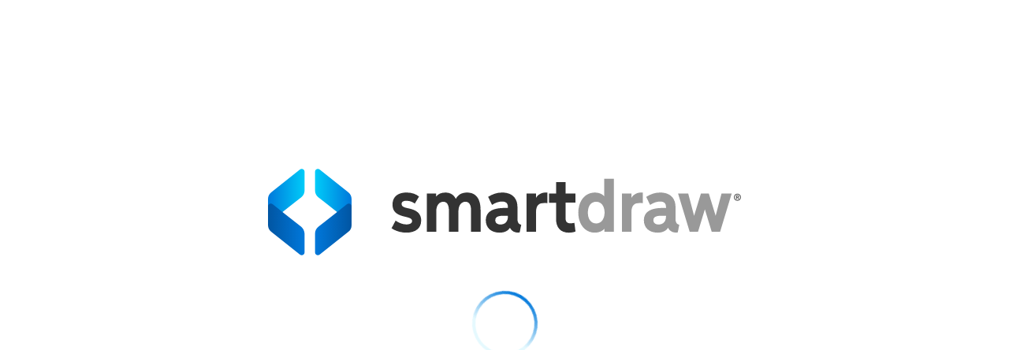

--- FILE ---
content_type: text/html; charset=utf-8
request_url: https://app.smartdraw.com/editor.aspx?templateId=aaa4c69c-2d08-471e-9e22-09b537350845&noro=1&nsu=1
body_size: 19418
content:

<!DOCTYPE html>

<html lang="en">
<head>
    <!-- OneTrust Cookies Consent Notice start for smartdraw.com -->
    <script src="https://cdn.cookielaw.org/scripttemplates/otSDKStub.js"  type="text/javascript" charset="UTF-8" data-domain-script="7534ac2d-3452-485b-b192-dd9717a1a6f5" ></script>
    <script type="text/javascript">
        function OptanonWrapper() { }
    </script>
    <!-- OneTrust Cookies Consent Notice end for smartdraw.com -->

    <!-- Web08 -->
    <meta charset="utf-8">
    <meta http-equiv="X-UA-Compatible" content="IE=edge">
    <meta name="robots" content="noindex">
    <title>Untitled Document &mdash; SmartDraw</title>
    <meta name="description" content="">
    <meta name="viewport" content="user-scalable=no, width=device-width, initial-scale=1, maximum-scale=1">

    <link id="CDNCss1" type="text/css" rel="stylesheet" href="https://aaz.smartdraw.com/sdui/sdui-f.min.css?bn=2601131007&amp;bn=2601131007" />
    <link id="CDNCss2" type="text/css" rel="stylesheet" href="https://aaz.smartdraw.com/sdui/sdui.min.css?bn=2601131007&amp;bn=2601131007" />
    <!-- <link rel="stylesheet" type="text/css" href="/sdui/libs/tabulator.min.css"> -->
    <!-- Loading Screen Styles -->
    <style type="text/css" media="screen">#_loading{position: fixed;top: 0;left: 0;right: 0;bottom: 0;display: flex;align-items: center;justify-content: center;display: -webkit-flex;-webkit-align-items: center; -webkit-justify-content: center;display: -ms-flexbox;-ms-flex-align: center;-ms-flex-pack: center;background: #ffffff;z-index: 1040;}.loaderFrame{width: 100%;max-width: 1200px;min-width: 300px;display: flex;flex-flow: column nowrap;align-items: center;align-content: center;justify-content: center;display: -webkit-flex;-webkit-flex-flow: column nowrap;-webkit-align-items: center;-webkit-align-content: center;-webkit-justify-content: center;display: -ms-flexbox;-ms-align-content: center;-ms-flex-flow: column nowrap;-ms-flex-align: center;-ms-flex-pack: center;}.loader{margin: auto;width: 70px;text-align: center;}.loaderFrame > svg{height: 200px;}.loader > div{width: 18px;height: 18px;background-color: #333;border-radius: 100%;display: inline-block;-webkit-animation: sdui-bouncedelay 1.2s infinite ease-in-out both;animation: sdui-bouncedelay 1.2s infinite ease-in-out both;}.loader .bounce1{-webkit-animation-delay: -0.32s;animation-delay: -0.32s;}.loader .bounce2{-webkit-animation-delay: -0.16s;animation-delay: -0.16s;}@-webkit-keyframes sdui-bouncedelay{0%, 80%, 100%{-webkit-transform: scale(0)}40%{-webkit-transform: scale(1.0)}}@keyframes sdui-bouncedelay{0%, 80%, 100%{-webkit-transform: scale(0);transform: scale(0);}40%{-webkit-transform: scale(1.0);transform: scale(1.0);}}.loading-progress.hide{visibility: hidden;}.loading-progress{display: flex;flex-direction: column;align-items: center;width: 100%;margin-top: 60px;font-size: 18px;}.loading-progressCopyContainer{display: flex;justify-content: center;}.loading-progressCount{margin-left: 10px;}.loading-progress .progress{margin-top: 10px;margin-bottom: 0px;max-width: 400px;width: 100%;height: 10px;border-radius: 8px;}
</style>

<style type="text/css" media="screen"> @keyframes spin{from{transform: rotate(0);}to{transform: rotate(359deg);}}.spinner-box{display: flex; justify-content: center; align-items: center; background-color: transparent;}.circle-border{width: 75px; height: 75px; padding: 4px; display: flex; justify-content: center; align-items: center; border-radius: 50%; background: rgb(63,249,220); background: linear-gradient(0deg, rgba(0, 203, 249,0.1) 33%, rgba(0, 120, 219,1) 100%); animation: spin .8s linear 0s infinite;}.circle-core{width: 100%; height: 100%; border-radius: 50%; background: white;}</style>
<style type="text/css" id="PageLayout"></style>

<script type="text/javascript">
    var ServerPage = {};
    ServerPage.Environment = 'PRD';
    ServerPage.CDNUrl = 'https://aaz.smartdraw.com';
    if (ServerPage.Environment.length > 5) ServerPage.Environment = "NODE";
    ServerPage.HasAuthCookie = true;
    ServerPage.EmbeddedAllowCloudDocs = true;
    ServerPage.Claims = null;
    ServerPage.PagedSDR2 = true;
    ServerPage.IsMin = true;
    ServerPage.Tests = {"id":0,"name":null,"state":0};
    ServerPage.BackplaneEnabled = true;
    ServerPage.BackplaneAvailable = true;
    ServerPage.CMSStaticContentEnabled = true;

    
    function loadTimeout()
    {
        if (ServerPage.Environment == "PRD" || ServerPage.Environment == "DEV")
        {
            try
            {
                if (typeof SDUI === "undefined")
                {
                    var loginTimeoutUrl = `${window.location.protocol}//${window.location.host}/logout/${window.location.search}`

                    window.location.href = loginTimeoutUrl;
                }
            } catch (err)
            {
            }
        }
    }
        setTimeout(loadTimeout, 45 * 1000); //timeout if not loaded in n seconds
        
</script>

    <script>


        // function openTD() {

            // var referrer = document.referrer;
            // var smartdrawString = "localapp.smartdraw.com";

            // If window opener exists, is not closed, and user has not opened a new window to the template dialog, focus to the already open template dialog
            // if (referrer.indexOf(smartdrawString) > -1 && localStorage.getItem("fromEditor") === null) {
              // window.open('', 'templateDialog').focus();
          // }

          // If there is no original template dialog window open and user has not yet opened a new window to the template dialog, open a new template dialog window
          // else if ( localStorage.getItem("fromEditor") === null ) {
            // window.open('/');
            // localStorage.setItem("fromEditor", "true");
        // }

        // If the user has opened a new template dialog window from the editor and that window is not closed, focus to that newly opened template dialog window
        // else if ( localStorage.getItem("fromEditor") !== null )  {
            // window.open('', 'templateDialogFromEditor').focus();
        // }
    // }


    </script>

</head>

<body>
    <div id="_loading">
    <div class="loaderFrame">
        <svg id="Layer_1" data-name="Layer 1" xmlns="http://www.w3.org/2000/svg" width="50%" height="50%" xmlns:xlink="http://www.w3.org/1999/xlink" viewBox="0 0 168.04 30.67"> <defs> <style>.cls-1{fill: url(#linear-gradient-3);}.cls-2{fill: url(#linear-gradient-2);}.cls-3{fill: url(#linear-gradient-4);}.cls-4{fill: #999;}.cls-5{fill: #666;}.cls-6{fill: #333;}.cls-7{fill: url(#linear-gradient);}</style> <linearGradient id="linear-gradient" x1="0" y1="-1543.7" x2="12.98" y2="-1543.7" gradientTransform="translate(0 -1534.51) scale(1 -1)" gradientUnits="userSpaceOnUse"> <stop offset="0" stop-color="#0078db"/> <stop offset="1" stop-color="#00ccf9"/> </linearGradient> <linearGradient id="linear-gradient-2" x1="16.72" y1="-1543.7" x2="29.69" y2="-1543.7" gradientTransform="translate(0 -1534.51) scale(1 -1)" gradientUnits="userSpaceOnUse"> <stop offset="0" stop-color="#00ccf9"/> <stop offset="1" stop-color="#0078db"/> </linearGradient> <linearGradient id="linear-gradient-3" x1="0" y1="21.49" x2="12.98" y2="21.49" gradientTransform="matrix(1, 0, 0, 1, 0, 0)" gradientUnits="userSpaceOnUse"> <stop offset="0" stop-color="#0155a2"/> <stop offset="1" stop-color="#0078db"/> </linearGradient> <linearGradient id="linear-gradient-4" x1="16.72" y1="21.49" x2="29.69" y2="21.49" gradientTransform="matrix(1, 0, 0, 1, 0, 0)" gradientUnits="userSpaceOnUse"> <stop offset="0" stop-color="#0078db"/> <stop offset="1" stop-color="#0155a2"/> </linearGradient> </defs> <g> <path d="M6.38,14.34l-4.75,3.81c-.65,.52-1.63,.06-1.63-.78v-6.69c0-.92,.42-1.78,1.14-2.35L11.36,.22c.66-.52,1.62-.05,1.62,.78V7.7c0,.92-.42,1.79-1.15,2.36l-5.45,4.29Z" style="fill: url(#linear-gradient);"/> <path d="M23.31,14.34l-5.45-4.29c-.72-.57-1.15-1.44-1.15-2.36V1c0-.84,.97-1.3,1.62-.78l10.22,8.11c.72,.57,1.14,1.43,1.14,2.35v6.69c0,.84-.97,1.3-1.63,.78l-4.75-3.81Z" style="fill: url(#linear-gradient-2);"/> <path d="M6.38,16.33L1.63,12.52c-.65-.52-1.63-.06-1.63,.78v6.69c0,.92,.42,1.78,1.14,2.35l10.22,8.11c.66,.52,1.62,.05,1.62-.78v-6.7c0-.8-.52-1.86-1.15-2.36l-5.45-4.29Z" style="fill: url(#linear-gradient-3);"/> <path d="M23.31,16.33l-5.45,4.29c-.72,.57-1.15,1.44-1.15,2.36v6.7c0,.84,.97,1.3,1.62,.78l10.22-8.11c.72-.57,1.14-1.43,1.14-2.35v-6.69c0-.84-.97-1.3-1.63-.78l-4.75,3.81Z" style="fill: url(#linear-gradient-4);"/> </g> <g> <path d="M43.9,21.08l1.43-2.72c1.2,.83,2.49,1.37,3.86,1.37,1.23,0,2-.43,2-1.23,0-1.03-1.46-1.23-2.98-1.63-1.86-.49-3.98-1.29-3.98-4.18,0-2.57,1.66-4.29,5.01-4.29,1.89,0,3.32,.54,4.41,1.43l-1.49,2.49c-.94-.66-1.89-1-2.98-1s-1.72,.37-1.72,1.12c0,1.06,1.2,1.32,2.4,1.57,1.92,.43,4.55,1.2,4.55,4.32,0,2.8-2.03,4.32-5.24,4.32-1.97,0-3.86-.57-5.29-1.57Z" style="fill: #333;"/> <path d="M70.71,8.4c3.4,0,4.81,2.52,4.81,6.24v7.67h-3.38v-7.58c0-2.29-.92-3.06-2-3.06-1.37,0-2.49,1.2-2.49,3.35v7.3h-3.38v-7.58c0-2.29-.92-3.06-2-3.06-1.37,0-2.49,1.17-2.49,3.35v7.3h-3.38V8.75h3.32v1.12c.66-.94,1.8-1.46,3.29-1.46,1.97,0,3,.94,3.72,2.23,.77-1.43,2.03-2.23,3.98-2.23Z" style="fill: #333;"/> <path d="M82.24,22.65c-2.98,0-4.86-1.72-4.86-4.38,0-3.66,3.6-4.38,6.52-4.38h1.34v-.34c0-1.54-.97-1.95-2.12-1.95-1.2,0-2.37,.43-3.52,1.2l-1.4-2.86c1.57-.97,3.12-1.54,4.98-1.54,2.89,0,5.44,1.4,5.44,5.21v4.21c0,1.49,.74,1.92,1.34,2l-.54,2.75c-1.75,.23-2.83-.46-3.46-1.66-.63,1.03-1.83,1.75-3.72,1.75Zm1.83-6.01c-1.6,0-3.32,.06-3.32,1.6,0,1.03,.8,1.52,1.86,1.52,1.72,0,2.63-1.2,2.63-2.83v-.29h-1.17Z" style="fill: #333;"/> <path d="M99,8.43h.26v3.78c-2.49-.29-4.03,.26-4.03,3.23v6.87h-3.38V8.75h3.38v1.54c.83-1.37,2.09-1.86,3.78-1.86Z" style="fill: #333;"/> <path d="M105.7,17.39c0,1.4,.54,1.95,1.75,1.95,.37,0,.92-.06,1.4-.17l.4,3.09c-.69,.26-1.54,.4-2.37,.4-2.98,0-4.55-1.83-4.55-4.95v-5.69h-2.52v-3.26h2.52V4.71h3.38v4.03h3.49v3.26h-3.49v5.38Z" style="fill: #333;"/> <path d="M116.08,22.65c-3.52,0-5.84-3.09-5.84-7.12s2.32-7.12,5.86-7.12c1.43,0,2.69,.51,3.38,1.37V3.48h3.38V22.31h-3.32v-1.12c-.69,.92-1.95,1.46-3.46,1.46Zm3.49-7.12c0-2.17-1.09-3.86-2.95-3.86s-2.98,1.49-2.98,3.86,1.12,3.86,2.98,3.86,2.95-1.69,2.95-3.86Z" style="fill: #999;"/> <path d="M132.9,8.43h.26v3.78c-2.49-.29-4.03,.26-4.03,3.23v6.87h-3.38V8.75h3.38v1.54c.83-1.37,2.09-1.86,3.78-1.86Z" style="fill: #999;"/> <path d="M138.4,22.65c-2.98,0-4.86-1.72-4.86-4.38,0-3.66,3.6-4.38,6.52-4.38h1.34v-.34c0-1.54-.97-1.95-2.12-1.95-1.2,0-2.37,.43-3.52,1.2l-1.4-2.86c1.57-.97,3.12-1.54,4.98-1.54,2.89,0,5.44,1.4,5.44,5.21v4.21c0,1.49,.74,1.92,1.34,2l-.54,2.75c-1.75,.23-2.83-.46-3.46-1.66-.63,1.03-1.83,1.75-3.72,1.75Zm1.83-6.01c-1.6,0-3.32,.06-3.32,1.6,0,1.03,.8,1.52,1.86,1.52,1.72,0,2.63-1.2,2.63-2.83v-.29h-1.17Z" style="fill: #999;"/> <path d="M152.79,22.31h-2.98l-4.12-13.56h3.6l2.09,7.9,2.43-7.9h2.8l2.43,7.9,2.09-7.9h3.61l-4.12,13.56h-2.98l-2.43-7.98-2.43,7.98Z" style="fill: #999;"/> <path d="M165.5,10.07c0-.71,.54-1.28,1.27-1.28s1.27,.57,1.27,1.28-.54,1.28-1.27,1.28-1.27-.57-1.27-1.28Zm2.21,0c0-.53-.4-.95-.94-.95s-.94,.43-.94,.95,.4,.95,.94,.95,.94-.43,.94-.95Zm-1.08,.66h-.34v-1.37h.53c.32,0,.52,.19,.52,.46,0,.17-.08,.32-.23,.4l.28,.52h-.38l-.2-.44h-.17v.44Zm.19-.74c.11,0,.19-.05,.19-.16s-.07-.16-.19-.16h-.19v.31h.19Z" style="fill: #666;"/> </g></svg>

        <div class="spinner-box">
            <div class="circle-border">
                <div class="circle-core"></div>
            </div>
        </div> 

        <div id="_loading-progress" class="loading-progress hide">
            <div class="loading-progressCopyContainer">Converting Images: <div class="loading-progressCount"></div></div>
            
            <div class="progress progress-gradient active">
                <div class="loading-progressBar bar" style="width: 30%"></div>
            </div>
        </div>
    </div>
    
</div>
    <div style="display: none;" id="editor-error-overlay">
        <div id="editor-error-message">
            <img id="CDNImage2" alt="sd15-logo-white" src="https://aaz.smartdraw.com/Assets/Images/smartdraw-logo-2022.svg?bn=2601131007" />
            <span>Connection to SmartDraw's servers was lost - <span style="color: #2872FA; cursor: pointer;" onclick="location.reload();">Click to reload the page</span></span>
        </div>
    </div>

    

    <div id="_crossTabClipboardDiv" style="position: absolute; z-index: 10000; left: 0px; top: 0px; width: 0px; height: 0px; overflow: hidden;">
        <div id="_IEclipboardDiv" contenteditable="true"></div>
        <input id="_clipboardInput" type="text" value="" />
    </div>
</asp:PlaceHolder>

<div id="mainApp" class="app" style="touch-action:none;visibility: hidden">
    <div>




        <!-- App Nav
           ================================================== -->
           <div class="navbar navbar-fixed-top navbar-inverse" id="menuTop" style="touch-action:none">
             <div class="navbar-inner">
                <div>
                   <ul id="mainNav" class="nav">
                    <li class="ss-logo">
                        <div id="logo-link">
                            <img id="CDNImage1" alt="sd15-logo-white" src="https://aaz.smartdraw.com/Assets/Images/smartdraw-logo-2022.svg?bn=2601131007" />
                        </div>
                    </li>
                    <li><a id="ro-mobileTabs" onclick="SD_Click(event, 'SD_DropDropdown')" dropDownId="dd-mobileTabsRo"><i class="icon-reorder"></i> Menu</a></li>
                    <li><a id="ro-noUserWidgetMenu" onclick="SD_Click(event, 'SD_DropDropdown')" dropDownId="dd-noUserWidgetMenu"><i class="icon-reorder"></i> Menu</a></li>
                    <li><a id="ro-signup" onclick="SD_Click(event, 'SD_ShowModal')" modalid="m-loginsignup"><i class="icon-signin"></i> Log In</a></li>
                    <li class="hideIfNoEdit"><a id="ro-editFile" onclick="SD_Click(event, 'SD_ToggleMobileReadOnly')"><i class="icon-edit"></i> Edit</a></li>
                    <li><a id="msTeams-editFile" class="btn btn-small btn-gradientStyle" onclick="SD_Click(event, 'SD_ToggleMobileReadOnly')"><i class="icon-edit"></i> Edit this Document</a></li>
                    <!--<li><a id="msTeams-documents" class="btn btn-small btn-gradientStyle" onclick="SD_Click(event, 'UI_OpenDocument', 'TemplateDialog')"><i class="icon-edit"></i> Documents</a></li> -->
                    <li><a id="ro-returnToDocuments" class="btn btn-small btn-gradientStyle" onclick="SD_Click(event, 'UI_OpenDocument', 'TemplateDialog')"><i class="icon-folder-close-alt"></i> Documents</a></li> 
                    <li><a id="r-fileTab" ribbon="r-file" onclick="SD_Click(event, 'SD_RibbonChange')">File</a></li>
                    <li><a class="activeRibbonTab" ribbon="r-home" onclick="SD_Click(event, 'SD_RibbonChange')">Home</a></li>
                    <li><a ribbon="r-design" onclick="SD_Click(event, 'SD_RibbonChange')">Design</a></li>
                    <!-- <li><a ribbon="r-insert" onclick="SD_Click(event, 'SD_RibbonChange')">Insert</a></li> -->
                    <li><a ribbon="r-page" onclick="SD_Click(event, 'SD_RibbonChange')">Page</a></li>
                    <li><a ribbon="r-table" onclick="SD_Click(event, 'SD_RibbonChange')">Table</a></li>
                    <li><a id="r-chartsTab" ribbon="r-charts" onclick="SD_Click(event, 'SD_RibbonChange')">Charts</a></li>
                    <li><a ribbon="r-options" onclick="SD_Click(event, 'SD_RibbonChange')">Options</a></li>
                    <!-- <li><a id="r-developerTab" ribbon="r-developer" onclick="SD_Click(event, 'SD_RibbonChange')">Developer</a></li> -->
                    <li><a ribbon="r-help" onclick="SD_Click(event, 'SD_RibbonChange')">Support</a></li>
                    <li class="buyLink" id="r-buyLink"><a id="trial-buy" class="trialTab" onclick="SD_Click(event, 'SD_ShowModal')" modalid="m-trialbuy" title="Buy Cloud">Buy</a></li>
                </ul>
                
                <ul id="mainNavRight" class="nav">
                    <li class="brand documentTitle">
                        <div id="doc-status" style="visibility: hidden;">
                            <pfe-icon class="doc-status-saved" icon="fluent-check-circle" color="base"></pfe-icon>
                            <pfe-icon class="doc-status-refresh" icon="fluent-refresh" color="base"></pfe-icon>
                            <pfe-icon class="doc-status-error" icon="fluent-warning" color="base"></pfe-icon>
                        </div>
                        <span id="docTitle" style="cursor:text" onclick="SD_Click(event, 'SD_TitleEdit')">Untitled Document</span>
                    </li>

                    <li class="collab-group-container hide" id="collab-group-container">


                        <div id="collab-follow-count" class="collab-follower-count hide" onmouseenter="SD_Click(event, 'SD_DropTooltip')" onmouseleave="SD_Click(event, 'SD_HideTooltip')" tooltipId="dd-followerList">
                            <pfe-icon icon="fluent-eye-show" color="blue"></pfe-icon>
                            <span id="collab-follow-count-number">2</span>
                        </div>
                        <div class="collab-group-users-container" id="collab-group-icon-list">
                            <div class="collab-follower-count hide">
                                <pfe-icon icon="fluent-eye-show" color="blue"></pfe-icon>
                                <span>2</span>
                            </div>
                            <div style="background: white;" id="collab-group-more-users" class="collab-group-group-list-button" onclick="SD_Click(event, 'SD_DropDropdown')" dropDownId="dd-collab-userList">
                                <span id="collab-group-user-count">+3</span>
                                <pfe-icon class="fluent-team-info" icon="fluent-team-info" color="base" id="collab-group-more-users-icon"></pfe-icon>
                            </div>
                        </div>

                        <div id="collab-meeting-tools" class="collab-meeting-tools-container hideIfRO">
                            <div class="btn collab-meeting-tools-dropdown" onclick="SD_Click(event, 'SD_DropDropdown')" dropDownId="dd-meeting-tools">
                                <pfe-icon icon="fluent-whiteboard" color="base"></pfe-icon>
                                <pfe-icon class="fluent-chevron-down" icon="fluent-chevron-down" color="base"></pfe-icon>
                            </div>
                        </div>
                    </li>

                    <li id="r-topbar-share" class="btn btn-small btn-gradientStyle triggerSignup" onclick="SD_Click(event, 'SD_DropDropdown')" dropDownId="dd-share">
                        <pfe-icon icon="fluent-share" color="base"></pfe-icon>
                        <span>Share</span>
                    </li>

                <!-- <li id="r-topbar-viewOptions" class="btn btn-small btn-gray btn-iconOnly" onclick="SD_Click(event, 'SD_DropDropdown')" dropDownId="dd-viewOptions" orientation="right">
                    <pfe-icon icon="fluent-eye-show" color="base"></pfe-icon>
                </li> -->

                
                <a id="r-topbar-reportAbuse" class="btn btn-blueBorder" href="ReportAbuse.aspx" target="_blank">
                    <svg height="18" width="18" fill="none" viewBox="0 0 24 24" xmlns="http://www.w3.org/2000/svg"><path d="M10.91 2.782a2.25 2.25 0 0 1 2.975.74l.083.138 7.759 14.009a2.25 2.25 0 0 1-1.814 3.334l-.154.006H4.243a2.25 2.25 0 0 1-2.041-3.197l.072-.143L10.031 3.66a2.25 2.25 0 0 1 .878-.878Zm9.505 15.613-7.76-14.008a.75.75 0 0 0-1.254-.088l-.057.088-7.757 14.008a.75.75 0 0 0 .561 1.108l.095.006h15.516a.75.75 0 0 0 .696-1.028l-.04-.086-7.76-14.008 7.76 14.008ZM12 16.002a.999.999 0 1 1 0 1.997.999.999 0 0 1 0-1.997ZM11.995 8.5a.75.75 0 0 1 .744.647l.007.102.004 4.502a.75.75 0 0 1-1.494.103l-.006-.102-.004-4.502a.75.75 0 0 1 .75-.75Z" fill="#2872FA"/></svg>Report Abuse</a>

                </ul>


                <ul class="nav nav-mobile">
                    <li class="ss-logo"> <a href="https://www.smartdraw.com" class="mobileLogoLink"  id="logo-link-mobile" target="_blank"><img src="/Assets/Images/smartdraw-logo-icon.svg"></a></li>
                    <li><a id="r-mobileTabs" onclick="SD_Click(event, 'SD_DropDropdown')" dropDownId="dd-mobileTabs"><i class="icon-reorder"></i> Menu</a></li>
                    <li><a id="ro-mobileTabsMobile" onclick="SD_Click(event, 'SD_DropDropdown')" dropDownId="dd-mobileTabsRo"><i class="icon-reorder"></i> Menu</a></li>
                    <li><a id="ro-signupMobile" onclick="SD_Click(event, 'SD_ShowModal')" modalid="m-loginsignup"><i class="icon-signin"></i> Log In</a></li>
                    <li><a id="ro-editFileMobile" onclick="SD_Click(event, 'SD_ToggleMobileReadOnly')"><i class="icon-edit"></i> Edit</a></li>
                    <li><a id="trial-buy" class="trialTab" onclick="SD_Click(event, 'SD_ShowModal')" modalid="m-trialbuy" title="Buy SmartDraw">Buy</a></li>
                </ul>
            </div>
        </div>

    </div>
        <!-- End Nav
           ================================================== -->
       </div>

       <div id="mainPanel" class="main-panel" style="touch-action:none">
        <!-- App Frame
           ================================================== -->
           <div class="container-fluid">

        <!-- Sub-Menu
            ================================================== -->
            <div class="navbar-inner" id="mainToolBar">

                <!-- Sub Menu Ribbons
                 ================================================== -->
                 <button id="Maintoolbar_Prev" type="button">
                    <svg version="1.1" id="Layer_1" xmlns="https://www.w3.org/2000/svg" xmlns:xlink="https://www.w3.org/1999/xlink" x="0px" y="0px"
                    width="50%" height="50%" viewBox="0 0 11.75 30.002" enable-background="new 0 0 11.75 30.002" xml:space="preserve">
                    <g>
                        <path fill="#444444" d="M10.2,30c-0.493,0-0.976-0.242-1.263-0.688l-8.697-13.5c-0.319-0.496-0.318-1.133,0.002-1.628l8.75-13.5
                        c0.45-0.694,1.379-0.892,2.075-0.443c0.695,0.451,0.894,1.379,0.443,2.075L3.287,15.002l8.173,12.686
                        c0.448,0.696,0.248,1.625-0.449,2.073C10.759,29.923,10.478,30,10.2,30z"/>
                    </g>
                </svg>
            </button>
            <button id="Maintoolbar_Next" type="button">
                <svg version="1.1" id="Svg1" xmlns="https://www.w3.org/2000/svg" xmlns:xlink="https://www.w3.org/1999/xlink" x="0px" y="0px"
                width="50%" height="50%" viewBox="0 0 11.75 30.002" enable-background="new 0 0 11.75 30.002" xml:space="preserve">
                <g>
                    <path fill="#444444" d="M1.552,30c0.493,0,0.976-0.242,1.263-0.688l8.697-13.5c0.319-0.496,0.318-1.133-0.002-1.628l-8.75-13.5
                    C2.31-0.01,1.38-0.208,0.685,0.241C-0.01,0.691-0.208,1.62,0.242,2.315l8.223,12.687L0.292,27.688
                    c-0.448,0.696-0.248,1.625,0.449,2.073C0.993,29.923,1.274,30,1.552,30z"/>
                </g>
            </svg>
        </button>
        <div contentUrl="/views/CompositeRibbonTemplate.html"></div>
    </div><!--End Ribbon -->

    <div class="row">

        <div class="leftgutter">
            <div class="leftgutter-partialContainer" contentUrl="/views/SmartPanels/left_panel_tabs.html"></div>
        </div>


                <!-- Smart Panel
                 ================================================== -->

                   <!-- <div class="leftpanel-hide" onclick="SD_Click(event, 'SD_HideSmartPanel')">
                            <div class="leftpanel-hide-buttonLines"></div>
                            <div class="leftpanel-hide-buttonLines"></div>

                        </div> -->
                        <div class="leftpanel" id="leftpanel" activetab="smartpanel"  style="touch-action:none">
                            <!-- <pfe-icon class="leftpanel-hide" icon="fluent-close" color="base" onclick="SD_Click(event, 'SD_HideSmartPanel')"></pfe-icon> -->
                            <div id="sp-container" class="sd-scroll"></div>
                            <div id="df-panel" class="sd-scroll hide">
                                <div contentUrl="/views/DataFieldsPanel.html"></div>
                            </div>
                            <div id="sp-comment-leftpanel" class="sd-scroll hide">
                                <div contentUrl="/views/CommentPanel.html"></div>
                            </div>
                            <div id="sp-insert" class="sd-scroll hide">
                                <div contentUrl="/views/InsertPanel.html"></div>
                            </div>

                        </div>

                        <!-- Pages Toolbar -->
                        <div contentUrl="views/document/toolbar_top.html"></div>

                        <!-- Canvas -->
                        <div id="workarea" class="main-panel">

                            <div id="document-area" style="touch-action:none">
                                <div class="document-ruler-corner" id="c-ruler"></div>
                                <div class="document-ruler-top" id="h-ruler"></div>
                                <div class="document-ruler-left" id="v-ruler"></div>
                                <div id="svgarea" style="left:20px; top:20px; right:0px; bottom:0px; touch-action:none">
                                    <div class="doc_loader">
                                        <h1>Loading...</h1>
                                        <div class="spinner-box">
                                            <div class="circle-border">
                                                <div class="circle-core">


                                                </div>
                                            </div>
                                        </div>
                                        
                                        <div id="doc_loader-progress" class="loading-progress hide">
                                            <div class="loading-progressCopyContainer">Converting Images: <div class="loading-progressCount"></div></div>
            
                                            <div class="progress progress-gradient active">
                                                <div class="loading-progressBar bar" style="width: 30%"></div>
                                            </div>
                                        </div>
                                    </div>
                                    <!-- <input id="SDTS_TouchProxy" type="text" style="color:transparent; position:fixed; z-index:-1; left:-1000px; top:-1000px; width:0px; height:0px; padding:0px; margin:0px; border:0px; border-radius:0px; touch-action:none; text-align:center;" autocomplete="off" autocorrect="off" autocapitalize="off" spellcheck="false"/> -->
                                    <textarea id="SDTS_TouchProxy" style="color:transparent; position:fixed; z-index:-1; left:-1000px; top:-1000px; width:0px; height:0px; padding:0px; margin:0px; border:0px; touch-action:none; text-align:center;" autocomplete="off" autocorrect="off" autocapitalize="none" spellcheck="false"></textarea>
                                    <div class="trial-watermark"></div>
                                </div>
                                <div id="wa-timer-container" class="timer-container hide">
                                    <div id="wa-timer-fullsize" class="timer-fullsize">
                                        <pfe-icon class="timer-view-button timer-close wa-timer-setting" icon="fluent-close" onclick="SD_Click(event, 'SD_HideTimer')"></pfe-icon>
                                        <pfe-icon class="timer-view-button timer-minimize wa-timer-running" icon="fluent-arrow-minimize" onclick="SD_Click(event, 'SD_MinimizeTimer')" minimize="1"></pfe-icon>
                                        <div class="timer-controls">
                                            <div class="timer-readout">
                                                <pfe-icon class="timer-readout-adjuster wa-timer-setting" icon="fluent-subtract" onclick="SD_Click(event, 'SD_AlterTimerValue')" time="-60"></pfe-icon>
                                                <div class="timer-readout-numbers">
                                                    <div class="timer-readout-numbers-input-container">
                                                        <input id="wa-timer-minutes" onclick="this.select()" maxlength="2" 
                                                        onfocus="SD_Click(event, 'SD_TimerBlockText')"
                                                        onkeydown="SD_Change(event, 'SD_TimerCaptureInput')" onkeypress="SD_Change(event, 'SD_TimerCaptureInput')" 
                                                        value="05" type="text" class="timer-readout-numbers-input minutes" />
                                                    </div>
                                                    <div class="timer-readout-numbers-colon">:</div>
                                                    <div class="timer-readout-numbers-input-container">
                                                        <input id="wa-timer-seconds" onclick="this.select()" maxlength="2"
                                                        onfocus="SD_Click(event, 'SD_TimerBlockText')"
                                                        onkeydown="SD_Change(event, 'SD_TimerCaptureInput')" onkeypress="SD_Change(event, 'SD_TimerCaptureInput')"
                                                        value="00" type="text" class="timer-readout-numbers-input seconds" />
                                                    </div>
                                                </div>

                                                <pfe-icon class="timer-readout-adjuster wa-timer-setting" icon="fluent-add" onclick="SD_Click(event, 'SD_AlterTimerValue')" time="60"></pfe-icon>

                                            </div>
                                            <div class="timer-control-buttons">
                                                <pfe-icon id="wa-timer-control-play" class="timer-control-button timer-control-button-play wa-timer-setting" color="blue" icon="fluent-play-circle-filled"></pfe-icon>
                                                <pfe-icon id="wa-timer-control-pause" class="timer-control-button timer-control-button-pause wa-timer-running" color="blue" icon="fluent-pause-circle-filled"></pfe-icon>
                                                <pfe-icon id="wa-timer-control-stop" class="timer-control-button timer-control-button-stop wa-timer-running" color="blue" icon="fluent-stop-circle"></pfe-icon>
                                            </div>
                                        </div>
                                        <div class="timer-add-time-container wa-timer-running">
                                            <div class="timer-add-time-button" onclick="SD_Click(event, 'SD_AddTime')" time="60">
                                                <span>+1m</span>
                                            </div>
                                            <div class="timer-add-time-button" onclick="SD_Click(event, 'SD_AddTime')" time="300">
                                                <span>+5m</span>
                                            </div>
                                        </div>
                                        <div class="timer-fullsize-timeup">
                                            <span>Time's Up!</span>
                                        </div>
                                    </div>
                                    <div id="wa-timer-minimized" class="timer-minimized hide" onclick="SD_Click(event, 'SD_MinimizeTimer')" minimize="0">
                                        <pfe-icon class="timer-minimized-icon" color="base" icon="fluent-timer"></pfe-icon>
                                        <div id="wa-timer-minimized-minutes" class="timer-minimized-readout">7m</div>
                                        <div class="timer-minimized-timeup">
                                            <span>Time's Up!</span>
                                        </div>
                                    </div>
                                    <audio id="wa-timer-alert">
                                        <source src="Media/simple-alert.mp3" type="audio/mpeg">
                                        </audio>
                                    </div>
                                </div>
                                <div>
                                    <div id="wa-docToolbar" class="document-toolbar bottom">

                                     <div id="wa-docToolbar-layerTabs" class="layer">
                                        <div id="wa-docToolbar-layerButton" class="btn hide" onclick="SD_Click(event, 'SD_DropDropdown')" dropdownId="dd-layerDropdownList" orientation="right">
                                            <pfe-icon style="font-size: 24px;" icon="fluent-layers"></pfe-icon>
                                            <span id="wa-docToolbar-layerButtonLabel">Current layer name</span>
                                        </div>
                                        <ul id="wa-docToolbar-layerList"></ul>
                                    </div>

                                    <div id="wa-docToolbar-details" class="hide">
                                        <div class="docToolbar-shapeDetails">
                                            <div class="docToolbar-shapeDetails-detailGroup">
                                                <span class="docToolbar-shapeDetails-detailGroup-detailLabel" id="wa-docToolbar-left">Left</span>
                                                <input id="wa-docToolbar-leftEdit" type="text" min="0.00" max="10000" step="0.10" onchange="SD_Change(event, 'SD_Shape_SetLeft')" onfocus="SD_Click(event, 'SD_BlockTextFromWorkArea')" onkeydown="SD_Click(event, 'SD_OnHTMKLKeyDown')" onkeypress="SD_Click(event, 'SD_FilterOnlyDistance')" allowneg="1">
                                            </div>
                                            <div class="docToolbar-shapeDetails-detailGroup">
                                                <span class="docToolbar-shapeDetails-detailGroup-detailLabel" id="wa-docToolbar-top">Top</span>
                                                <input id="wa-docToolbar-topEdit" type="text" min="0.00" max="10000" step="0.10" onchange="SD_Change(event, 'SD_Shape_SetTop')" onfocus="SD_Click(event, 'SD_BlockTextFromWorkArea')" onkeydown="SD_Click(event, 'SD_OnHTMKLKeyDown')" onkeypress="SD_Click(event, 'SD_FilterOnlyDistance')" allowneg="1">
                                            </div>
                                            <div class="docToolbar-shapeDetails-detailGroup">
                                                <span class="docToolbar-shapeDetails-detailGroup-detailLabel" id="wa-docToolbar-height">Height</span>
                                                <input id="wa-docToolbar-heightEdit" type="text" min="0.00" max="10000" step="0.10" onchange="SD_Change(event, 'SD_Shape_SetHeight')" onfocus="SD_Click(event, 'SD_BlockTextFromWorkArea')" onkeydown="SD_Click(event, 'SD_OnHTMKLKeyDown')" onkeypress="SD_Click(event, 'SD_FilterOnlyDistance')" allowneg="1">
                                            </div>
                                            <div class="docToolbar-shapeDetails-detailGroup">
                                                <span class="docToolbar-shapeDetails-detailGroup-detailLabel" id="wa-docToolbar-width">Width</span>
                                                <input id="wa-docToolbar-widthEdit" type="text" min="0.00" max="10000" step="0.10" onchange="SD_Change(event, 'SD_Shape_SetWidth')" onfocus="SD_Click(event, 'SD_BlockTextFromWorkArea')" onkeydown="SD_Click(event, 'SD_OnHTMKLKeyDown')" onkeypress="SD_Click(event, 'SD_FilterOnlyDistance')" allowneg="1">
                                            </div>
                                        </div>
                                    </div>

                                <div class="document-toolbar-view-controls">
                                    <div class="minimap hide">
                                        <div class="minimap-scroller"></div>
                                        <canvas></canvas>
                                    </div>
                                    <div class="document-toolbar-view-control-buttons">
                                    <input id="wa-docToolbar-zoom" type="range" min="25" max="400" step="5" value="100" onchange="SD_Change(event, 'SD_Document_SetScale')">
                                    <output class="output" onclick="SD_Click(event, 'SD_DropDropdown')" dropdownId="dd-zoomOptions" orientation="up"></output>
                                    <div class="minimap-toggle" onclick="SD_Click(event, 'SD_Document_ShowMinimap')">
                                        <pfe-icon icon="fluent-map" color="base"></pfe-icon>
                                    </div>
                                </div>
                                </div>
                            </div>
                        </div>
                    </div>
                </div>
            </div>
        </div>
        <!-- Shape Menu needs to be in the main app div for HammerJS binding -->
        <div contentUrl="/views/Dropdowns/ShapeBasic.html" style="touch-action:none" placeholderId="dd-shapesBasic"></div>
    </div>
    <div id="symbol-tooltip"></div>

        <div id="collab-notification-area" class="notification-container">
            <!-- Insert notifications here -->
        </div>

        <div id="insertPanelTooltip" class="tooltip-branded tooltip-unset tooltip-rich">
            <label class="tooltip-rich-header">Header</label>
            <img src="" />
            <span class="tooltip-rich-description"></span>
        </div>
        <!-- Ctrl+P background-->
        <div id="controlPrintBg">
            <img src="Assets/Images/ctrl-p-help.png" height="200" width="980" alt="For best results use the print button found under File in the SmartDraw UI.">
        </div>
        <div id="controlPrintBg-enhancedRO">
            <img src="Assets/Images/ctrl-p-help-enhancedRO.png" height="398" width="1032" alt="For best results use the print button found under File in the SmartDraw UI.">
        </div>
        <div class="print-area"></div>
    <!-- Modals
       ================================================== -->
       <div class="modalList">
        <div contentUrl="/views/Modals/EditGraph.html" contentLoadState="onDemand" placeholderId="m-editGraph"></div>
        <!-- <div contentUrl="/views/Modals/Slack.html" contentLoadState="onDemand" placeholderId="m-slack"></div> -->
        <div contentUrl="/views/Modals/LinkWarning.html" contentLoadState="onDemand" placeholderId="m-linkWarning"></div>
        <div contentUrl="/views/Modals/CustomSymbolLibraryName.html" contentLoadState="onDemand" placeholderId="m-customSymbolLibraryName"></div>
        <div contentUrl="/views/Modals/ChatGPTInput.html" contentLoadState="onDemand" placeholderId="m-chatGPTInput"></div>
        <div contentUrl="/views/Modals/JiraAddIssue.html" contentLoadState="onDemand" placeholderId="m-jiraAddIssue"></div>
        <div contentUrl="/views/Modals/JiraFindIssue.html" contentLoadState="onDemand" placeholderId="m-jiraFindIssue"></div>
        <div contentUrl="/views/Modals/JiraPIBoard.html" contentLoadState="onDemand" placeholderId="m-jiraPIBoard"></div>
        <div contentUrl="/views/Modals/JiraProductRoadmap.html" contentLoadState="onDemand" placeholderId="m-jiraProductRoadmap"></div>
        <div contentUrl="/views/Modals/JiraBlockingIssue.html" contentLoadState="onDemand" placeholderId="m-jiraBlockingIssue"></div>
        <div contentUrl="/views/Modals/JiraEpicDependency.html" contentLoadState="onDemand" placeholderId="m-jiraEpicDependency"></div>
        <div contentUrl="/views/Modals/AzureDevOpsFindItem.html" contentLoadState="onDemand" placeholderId="m-azureDevOpsFindItem"></div>
        <div contentUrl="/views/Modals/AzureDevOpsAddItem.html" contentLoadState="onDemand" placeholderId="m-azureDevOpsAddItem"></div>
        <div contentUrl="/views/Modals/OrgChartVisualizer.html" contentLoadState="onDemand" placeholderId="m-orgChartVisualizer"></div>
        <div contentUrl="/views/Modals/DecisionTreeVisualizer.html" contentLoadState="onDemand" placeholderId="m-decisionTreeVisualizer"></div>
        <div contentUrl="/views/Modals/UmlSequenceVisualizer.html" contentLoadState="onDemand" placeholderId="m-umlSequenceVisualizer"></div>
        <div contentUrl="/views/Modals/UmlStateVisualizer.html" contentLoadState="onDemand" placeholderId="m-umlStateVisualizer"></div>
        <div contentUrl="/views/Modals/ErdVisualizer.html" contentLoadState="onDemand" placeholderId="m-erdVisualizer"></div>
        <div contentUrl="/views/Modals/ClassDiagramVisualizer.html" contentLoadState="onDemand" placeholderId="m-classDiagramVisualizer"></div>
        <div contentUrl="/views/Modals/MSTeamsVisualizer.html" contentLoadState="onDemand" placeholderId="m-msTeamsVisualizer"></div>
        <div contentUrl="/views/Modals/JiraReportVisualizer.html" contentLoadState="onDemand" placeholderId="m-jiraReportVisualizer"></div>
        <div contentUrl="/views/Modals/ShowUrl.html" contentLoadState="onDemand" placeholderId="m-showUrl"></div>
        <div contentUrl="/views/Modals/EditGauge.html" contentLoadState="onDemand" placeholderId="m-editGauge"></div>
        <div contentUrl="/views/Modals/ArrowheadsERDDialog.html" contentLoadState="onDemand" placeholderId="m-arrowheadsERDDialog"></div>
        <div contentUrl="/views/Modals/Insert.html" contentLoadState="onDemand" placeholderId="m-insert"></div>
        <div contentUrl="/views/Modals/ImportFile.html" contentLoadState="onDemand" placeholderId="m-importfile"></div>
        <div contentUrl="/views/Modals/ImportSDON.html" contentLoadState="onDemand" placeholderId="m-importsdon"></div>
        <div contentUrl="/views/Modals/ImportText.html" contentLoadState="onDemand" placeholderId="m-importtext"></div>
        <div contentUrl="/views/Modals/ImportStickynotes.html" contentLoadState="onDemand" placeholderId="m-importstickynotes"></div>
        <div contentUrl="views/Modals/ImportGliffy.html" contentLoadState="onDemand" placeholderId="m-importgliffy"></div>
        <div contentUrl="views/Modals/ImportData.html" contentLoadState="onDemand" placeholderId="m-importdata"></div>
        <div contentUrl="views/Modals/CustomThemeModal.html" contentLoadState="onDemand" placeholderId="m-customThemeModal"></div>
        <div contentUrl="views/Modals/ImportBarLineData.html" contentLoadState="onDemand" placeholderId="m-importbarlinedata"></div>
        <div contentUrl="views/Modals/ImportPieData.html" contentLoadState="onDemand" placeholderId="m-importpiedata"></div>
        <div contentUrl="/views/Modals/ImportImage.html" contentLoadState="onDemand" placeholderId="m-importimage"></div>
        <div contentUrl="/views/Modals/ImportPDF.html" contentLoadState="onDemand" placeholderId="m-importpdf"></div>
        <div contentUrl="/views/Modals/ImportExport.html"></div>
        <div contentUrl="/views/modals/ActiveSessionAlertModal.html" placeholderId="m-activeSession"></div>
        <div contentUrl="/views/modals/AlertModal.html" placeholderID="m-alert"></div>
        <div contentUrl="/views/Modals/Scale.html" contentLoadState="onDemand" placeholderId="m-scale"></div>
        <div contentUrl="views/Modals/ShapeProperties.html" contentLoadState="onDemand" placeholderId="m-shapeProperties"></div>
        <div contentUrl="views/Modals/CustomRotation.html" contentLoadState="onDemand" placeholderId="m-customRotation"></div>
        <div contentUrl="/views/Modals/ShowDimensions.html" contentLoadState="onDemand" placeholderId="m-showDimensions"></div>
        <div contentUrl="/views/Modals/SymbolLibraryBrowser.html" contentLoadState="onDemand" placeholderId="m-symbolLib"></div>
        <div contentUrl="/views/Modals/FilePicker.html" contentLoadState="onDemand" placeholderId="m-filePicker"></div>
        <div contentUrl="/views/Modals/ConnectionPoints.html" contentLoadState="onDemand" placeholderId="m-connectionPoints"></div>
        <div contentUrl="/views/Modals/PageSetup.html" contentLoadState="onDemand" placeholderId="m-pageSetup"></div>
        <div contentUrl="/views/Modals/Hyperlink.html" contentLoadState="onDemand" placeholderId="m-hyperlink"></div>
        <div contentUrl="/views/Modals/CreateTrelloCard.html" contentLoadState="onDemand" placeholderId="m-createTrelloCard"></div>
        <div contentUrl="/views/Modals/PDFExport.html" contentLoadState="onDemand" placeholderId="m-pdfExport"></div>
        <div contentUrl="/views/Modals/SaveAs.html" contentLoadState="onDemand" placeholderId="m-saveAs"></div>
        <div contentUrl="/views/Modals/DataRules.html" contentLoadState="onDemand" placeholderId="m-dataRules"></div>
        <div contentUrl="/views/Modals/DataList.html" contentLoadState="onDemand" placeholderId="m-dataList"></div>
        <div contentUrl="/views/Modals/Feedback.html" contentLoadState="onDemand" placeholderId="m-feedback"></div>
        <div contentUrl="/views/Modals/Options.html" contentLoadState="onDemand" placeholderId="m-options"></div>
        <div contentUrl="/views/Modals/PDFExport.html" contentLoadState="onDemand" placeholderId="m-pdfexport"></div>
        <div contentUrl="/views/Modals/TextEntry.html" contentLoadState="onDemand" placeholderId="m-textEntry"></div>
        <div contentUrl="/views/Modals/NameDialog.html" contentLoadState="onDemand" placeholderId="m-name"></div>
        <div contentUrl="/views/Modals/ManageLayers.html" contentLoadState="onDemand" placeholderId="m-manageLayers"></div>
        <div contentUrl="/views/Modals/AWSImport.html" contentLoadState="onDemand" placeholderId="m-importaws"></div>
        <div contentUrl="/views/Modals/AzureImport.html" contentLoadState="onDemand" placeholderId="m-importazure"></div>
        <div contentUrl="/views/Modals/GCPImport.html" contentLoadState="onDemand" placeholderId="m-importgcp"></div>
        <div contentUrl="/views/Modals/NewLayer.html" contentLoadState="onDemand" placeholderId="m-newLayer"></div>
        <div contentUrl="/views/Modals/EditLayer.html" contentLoadState="onDemand" placeholderId="m-editLayer"></div>
        <div contentUrl="/views/Modals/LineHops.html" contentLoadState="onDemand" placeholderId="m-lineHops"></div>
        <div contentUrl="/views/Modals/WorkAreaDialog.html" contentLoadState="onDemand" placeholderId="m-workArea"></div>
        <div contentUrl="/views/Modals/TableFormat.html" contentLoadState="onDemand" placeholderId="m-tableFormat"></div>
        <div contentUrl="/views/Modals/TableAutoFill.html" contentLoadState="onDemand" placeholderId="m-tableAutoFill"></div>
        <div contentUrl="/views/Modals/TexturesDialog.html" contentLoadState="onDemand" placeholderId="m-textures"></div>
        <div contentUrl="/views/Modals/TextureSettingsDialog.html" contentLoadState="onDemand" placeholderId="m-texturesettings"></div>
        <div contentUrl="/views/Modals/ArrowheadsDialog.html" contentLoadState="onDemand" placeholderId="m-arrowheads"></div>
        <div contentUrl="/views/Modals/HatchesDialog.html" contentLoadState="onDemand" placeholderId="m-hatches"></div>
        <div contentUrl="/views/Modals/InsertSymbolDialog.html" contentLoadState="onDemand" placeholderId="m-insertsymbol"></div>
        <div contentUrl="/views/Modals/CustomMarginsDialog.html" contentLoadState="onDemand" placeholderId="m-custommargins"></div>
        <div contentUrl="/views/Modals/CustomParametersDialog.html" contentLoadState="onDemand" placeholderId="m-customparams"></div>
        <div contentUrl="views/Modals/TimelineImportDialog.html" contentLoadState="onDemand" placeholderId="m-timelineVisualizer"></div>
        <div contentUrl="views/Modals/EventPicker.html" contentLoadState="onDemand" placeholderId="m-eventPicker"></div>
        <div contentUrl="views/Modals/TimelineRangeSelect.html" contentLoadState="onDemand" placeholderId="m-timelineRangeSelect"></div>
        <div contentUrl="/views/Modals/CustomRotation.html" contentLoadState="onDemand" placeholderId="m-custommargins"></div>
        <div contentUrl="/views/Modals/index.html" contentLoadState="onDemand" placeholderId="m-templateDialog"></div>
        <div contentUrl="/views/Modals/ShareDialog.html" contentLoadState="onDemand" placeholderId="m-shareDialog"></div>
        <div contentUrl="/views/Modals/GradientDialog.html" contentLoadState="onDemand" placeholderId="m-gradient"></div>
        <div contentUrl="/views/Modals/LineThicknessDialog.html" contentLoadState="onDemand" placeholderId="m-linethickness"></div>
        <div contentUrl="/views/Modals/Export.html" contentLoadState="onDemand" placeholderId="m-export"></div>
        <div contentUrl="/views/Modals/ColorPickerDialog.html" contentLoadState="onDemand" placeholderId="m-colorpicker"></div>
        <div contentUrl="/views/Modals/Find.html" contentLoadState="onDemand" placeholderId="m-find"></div>
        <div contentUrl="/views/Modals/FreezeProp.html" contentLoadState="onDemand" placeholderId="m-freezeProp"></div>
        <div contentUrl="/views/Modals/trialbuy.html" contentLoadState="onDemand" placeholderId="m-trialbuy"></div>
        <div contentUrl="/views/Modals/trialsplash.html" contentLoadState="onDemand" placeholderId="m-trialsplash"></div>
        <div contentUrl="/views/Modals/SetRoundness.html" contentLoadState="onDemand" placeholderId="m-setRoundness"></div>
        <div contentUrl="/views/Modals/loginsignup.html" contentLoadState="onDemand" placeholderId="m-loginsignup"></div>
        <div contentUrl="/views/Modals/ConfluenceContactInfoDialog.html" contentLoadState="onDemand" placeholderId="m-confluencecontactinfo"></div>
        <div contentUrl="views/Modals/MobileText.html" contentLoadState="onDemand" placeholderId="m-mobiletext"></div>
        <div contentUrl="views/Modals/TrialActivate.html" contentLoadState="onDemand" placeholderId="m-trialactivate"></div>
        <div contentUrl="views/Modals/About.html" contentLoadState="onDemand" placeholderId="m-about"></div>
        <div contentUrl="views/Modals/KeyboardShortcutsList.html" contentLoadState="onDemand" placeholderId="m-keyboardShortcutsList"></div>
        <div contentUrl="views/Modals/InsertBitmap.html" contentLoadState="onDemand" placeholderId="m-insertbitmap"></div>
        <div contentUrl="views/Modals/ExportToOffice.html" contentLoadState="onDemand" placeholderId="m-exportOffice"></div>
        <div contentUrl="views/Modals/ManagePages.html" contentLoadState="onDemand" placeholderId="m-managePages"></div>
        <div contentUrl="views/Modals/MessageBox.html" placeholderId="m-messagebox"></div>
        <div contentUrl="views/Modals/MessageBoxNoPrint.html" contentLoadState="onDemand" placeholderId="m-messageboxNoPrint"></div>
        <div contentUrl="views/Modals/TemplateDialogIFrame.html" contentLoadState="onDemand" placeholderId="m-tdIframe"></div>
        <div contentUrl="views/Modals/EmbedDialog.html" contentLoadState="onDemand" placeholderId="m-embedDialog"></div>
        <div contentUrl="views/Modals/DocHistory.html" contentLoadState="onDemand" placeholderId="m-docHistory"></div>
        <div contentUrl="views/Modals/ImportVisioStencilDialog.html" contentLoadState="onDemand" placeholderId="m-visioStencilImportDialog"></div>
        <div contentUrl="views/Modals/CustomSymbolOptionsDialog.html" contentLoadState="onDemand" placeholderId="m-customSymbolOptions"></div>
        <div contentUrl="views/Modals/PluginDialog.html" contentLoadState="onDemand" placeholderId="m-plugin"></div>
        <div contentUrl="views/Modals/TrelloSync.html" contentLoadState="onDemand" placeholderId="m-trellosync"></div>
        <div contentUrl="views/Modals/ImportCustomContentDialog.html" contentLoadState="onDemand" placeholderId="m-importCustomContentDialog"></div>
        <div contentUrl="views/Modals/PluginPrebuiltIframeViewer.html" contentLoadState="onDemand" placeholderId="m-pluginPrebuiltIframeViewer"></div>
        <div contentUrl="views/Modals/Loading.html" contentLoadState="onDemand" placeholderId="m-loading"></div>
        <div contentUrl="/views/Modals/ExportData.html" contentLoadState="onDemand" placeholderId="m-exportData"></div>

        <div contentUrl="/views/Dropdowns/AccountMenu.html" contentLoadState="onDemand" placeholderID="dd-accountMenu"></div>
        <div contentUrl="/views/Dropdowns/Align.html" contentLoadState="onDemand" placeholderId="dd-align"></div>
        <div contentUrl="/views/Dropdowns/Arrowheads.html" contentLoadState="onDemand" placeholderId="dd-arrowheads"></div>
        <div contentUrl="/views/Dropdowns/ArrowheadsERD.html" contentLoadState="onDemand" placeholderId="dd-arrowheadsERD"></div>
        <div contentUrl="/views/Dropdowns/arrows-class.html" contentLoadState="onDemand" placeholderId="dd-arrowClass"></div>
        <div contentUrl="/views/Dropdowns/arrows-interface.html" contentLoadState="onDemand" placeholderId="dd-arrowInterface"></div>
        <div contentUrl="/views/Dropdowns/arrows-uml.html" contentLoadState="onDemand" placeholderId="dd-arrowUML"></div>
        <div contentUrl="/views/Dropdowns/arrows-erd-left.html" contentLoadState="onDemand" placeholderId="dd-arrowERDLeft"></div>
        <div contentUrl="/views/Dropdowns/arrows-erd-right.html" contentLoadState="onDemand" placeholderId="dd-arrowERDRight"></div>
        <div contentUrl="/views/Dropdowns/arrows-bpmn.html" contentLoadState="onDemand" placeholderId="dd-arrowBPMN"></div>
        <div contentUrl="/views/Dropdowns/Borders.html" contentLoadState="onDemand" placeholderId="dd-borders"></div>
        <div contentUrl="/views/Dropdowns/bpmn-event-trigger-end.html" placeholderId="dd-bpmnEventTriggerE"></div>
        <div contentUrl="/views/Dropdowns/bpmn-event-trigger-intermediate.html" placeholderId="dd-bpmnEventTriggerINT"></div>
        <div contentUrl="/views/Dropdowns/bpmn-event-trigger-intermediateni.html" placeholderId="dd-bpmnEventTriggerINTNI"></div>
        <div contentUrl="/views/Dropdowns/bpmn-event-trigger-intermediatethrow.html" placeholderId="dd-bpmnEventTriggerINTTH"></div>
        <div contentUrl="/views/Dropdowns/bpmn-event-trigger-start.html" placeholderId="dd-bpmnEventTriggerS"></div>
        <div contentUrl="/views/Dropdowns/bpmn-event-trigger-startni.html" placeholderId="dd-bpmnEventTriggerSNI"></div>
        <div contentUrl="/views/Dropdowns/bpmn-event-type.html" placeholderId="dd-bpmnEventType"></div>
        <div contentUrl="/views/Dropdowns/bpmn-activity-type.html" placeholderId="dd-bpmnActivityType"></div>
        <div contentUrl="/views/Dropdowns/bpmn-activity-marker.html" placeholderId="dd-bpmnMarker"></div>
        <div contentUrl="/views/Dropdowns/bpmn-gateway-type.html" placeholderId="dd-bpmnGatewayType"></div>
        <div contentUrl="/views/Dropdowns/bpmn-data-type.html" placeholderId="dd-bpmnDataType"></div>
        <div contentUrl="/views/Dropdowns/bpmn-task-type.html" placeholderId="dd-bpmnTaskType"></div>
        <div contentUrl="/views/Dropdowns/bpmn-choreo-type.html"  placeholderId="dd-bpmnChoreoType"></div>
        <div contentUrl="/views/Dropdowns/bpmn-choreography-marker.html"  placeholderId="dd-bpmnChoreoMarker"></div>
        <div contentUrl="/views/Dropdowns/AddDepo.html" contentLoadState="onDemand" placeholderId="dd-addDepo"></div>
        <div contentUrl="/views/Dropdowns/AssignmentMenu.html" contentLoadState="onDemand" placeholderId="dd-assignmentMenu"></div>
        <div contentUrl="/views/Dropdowns/BranchStyle.html" contentLoadState="onDemand" placeholderId="dd-branchStyle"></div>
        <div contentUrl="/views/Dropdowns/ChangeShape2.html" contentLoadState="onDemand" placeholderId="dd-changeShape"></div>
        <div contentUrl="/views/Dropdowns/ConfirmCommentDelete.html" contentLoadState="onDemand" placeholderId="dd-confirmCommentDelete"></div>
        <div contentUrl="/views/Dropdowns/ConnectorLineTool.html" contentLoadState="onDemand" placeholderId="dd-connectorLineTool"></div>
        <div contentUrl="/views/Dropdowns/InsertShape.html" contentLoadState="onDemand" placeholderId="dd-insertShape"></div>
        <div contentUrl="/views/Dropdowns/ChangeShape-OrgChart.html" contentLoadState="onDemand" placeholderId="dd-changeShapeOrgChart"></div>
        <div contentUrl="/views/Dropdowns/ChartListPlain.html" contentLoadState="onDemand" placeholderId="dd-chartListPlain"></div>
        <div contentUrl="/views/Dropdowns/DataRulesIcons.html" contentLoadState="onDemand" placeholderId="dd-dataRulesIcons"></div>
        <div contentUrl="/views/Dropdowns/DepositorySelector.html" contentLoadState="onDemand" placeholderId="dd-depoSwitcher"></div>
        <div contentUrl="/views/Dropdowns/FileTypePicker.html" contentLoadState="onDemand" placeholderId="dd-fileTypeSwitcher"></div>
        <div contentUrl="/views/Dropdowns/DevTools.html" contentLoadState="onDemand" placeholderId="dd-devTools"></div>
        <div contentUrl="/views/Dropdowns/ChangeLineShape.html" contentLoadState="onDemand" placeholderId="dd-changeLineShape"></div>
        <div contentUrl="/views/Dropdowns/ChangeWallShape.html" contentLoadState="onDemand" placeholderId="dd-changeWallShape"></div>
        <div contentUrl="/views/Dropdowns/Effects.html" contentLoadState="onDemand" placeholderId="dd-effects"></div>
        <div contentUrl="/views/Dropdowns/Effects-Shadow.html" contentLoadState="onDemand" placeholderId="dd-shadowEffects"></div>
        <div contentUrl="/views/Dropdowns/Effects-InnerShadow.html" contentLoadState="onDemand" placeholderId="dd-innerShadowEffects"></div>
        <div contentUrl="/views/Dropdowns/Effects-CastShadow.html" contentLoadState="onDemand" placeholderId="dd-castShadowEffects"></div>
        <div contentUrl="/views/Dropdowns/Effects-Reflection.html" contentLoadState="onDemand" placeholderId="dd-reflectionEffects"></div>
        <div contentUrl="/views/Dropdowns/Effects-Bevel.html" contentLoadState="onDemand" placeholderId="dd-bevelEffects"></div>
        <div contentUrl="/views/Dropdowns/Effects-Glow.html" contentLoadState="onDemand" placeholderId="dd-glowEffects"></div>
        <div contentUrl="/views/Dropdowns/Effects-InnerGlow.html" contentLoadState="onDemand" placeholderId="dd-innerGlowEffects"></div>
        <div contentUrl="/views/Dropdowns/Effects-Gloss.html" contentLoadState="onDemand" placeholderId="dd-glossEffects"></div>
        <div contentUrl="/views/Dropdowns/ExpandedViewContainer.html" contentLoadState="onDemand" placeholderId="dd-expandedViewContainer"></div>
        <div contentUrl="/views/Dropdowns/Export.html" contentLoadState="onDemand" placeholderId="dd-export"></div>
        <div contentUrl="/views/Dropdowns/ExportVisio.html" contentLoadState="onDemand" placeholderId="dd-export-visio"></div>
        <div contentUrl="/views/Dropdowns/ExportImage.html" contentLoadState="onDemand" placeholderId="dd-export-image"></div>
        <div contentUrl="/views/Dropdowns/ExportPDF.html" contentLoadState="onDemand" placeholderId="dd-export-pdf"></div>
        <div contentUrl="/views/Dropdowns/LegendList.html" placeholderId="dd-legendList"></div>
        <div contentUrl="/views/Dropdowns/GraphType.html" placeholderId="dd-graphType"></div>
        <div contentUrl="/views/Dropdowns/GaugeParameterBool.html" contentLoadState="onDemand" placeholderId="dd-gaugeParameterBool"></div>
        <div contentUrl="/views/Dropdowns/GraphParameterBool.html" contentLoadState="onDemand" placeholderId="dd-graphParameterBool"></div>
        <div contentUrl="/views/Dropdowns/PDF-ExportOptions.html" contentLoadState="onDemand" placeholderId="dd-pdfExportOptions"></div>
        <div contentUrl="/views/Dropdowns/Extensions.html" contentLoadState="onDemand" placeholderId="dd-extensions"></div>
        <div contentUrl="views/Modals/ProjectOptions.html" contentLoadState="onDemand" placeholderId="m-projectOptions"></div>
        <div contentUrl="views/Modals/ProjectTimeframe.html" contentLoadState="onDemand" placeholderId="m-projectTimeframe"></div>
        <div contentUrl="/views/Dropdowns/Fill.html" contentLoadState="onDemand" placeholderId="dd-fill"></div>
        <div contentUrl="/views/Dropdowns/FileRibbonImport.html" contentLoadState="onDemand" placeholderId="dd-fileRibbonImport"></div>
        <div contentUrl="/views/Dropdowns/Background.html" contentLoadState="onDemand" placeholderId="dd-background"></div>
        <div contentUrl="/views/Dropdowns/Text-Color.html" contentLoadState="onDemand" placeholderId="dd-textColor"></div>
        <div contentUrl="/views/Dropdowns/Flip.html" contentLoadState="onDemand" placeholderId="dd-flip"></div>
        <div contentUrl="/views/Dropdowns/FollowerList.html" contentLoadState="onDemand" placeholderId="dd-followerList"></div>
        <div contentUrl="/views/Dropdowns/Insert.html" contentLoadState="onDemand" placeholderId="dd-insert"></div>
        <div contentUrl="/views/Dropdowns/InsertDiagram.html" contentLoadState="onDemand" placeholderId="dd-insertDiagram"></div>
        <div contentUrl="/views/Dropdowns/InsertDataDiagram.html" contentLoadState="onDemand" placeholderId="dd-insertDataDiagram"></div>
        <div contentUrl="/views/Dropdowns/Gradients.html" contentLoadState="onDemand" placeholderId="dd-gradients"></div>
        <div contentUrl="/views/Dropdowns/Group.html" contentLoadState="onDemand" placeholderId="dd-group"></div>
        <div contentUrl="views/Dropdowns/Holidays.html" contentLoadState="onDemand" placeholderId="dd-holidays"></div>
        <!-- Gantt Chart Scroll Bar Dropdown -->
        <div contentUrl="views/Dropdowns/ScrollGantt.html" contentLoadState="onDemand" placeholderId="dd-gantt-scrollGantt"></div>
        <div contentUrl="views/Dropdowns/TimeMeasure.html" contentLoadState="onDemand" placeholderId="dd-gantt-timeMeasure"></div>

        <div contentUrl="/views/Dropdowns/Icons.html" contentLoadState="onDemand" placeholderId="dd-icons"></div>
        <div contentUrl="/views/Dropdowns/LayerDropdownList.html"  placeholderId="dd-layerDropdownList"></div>
        <div contentUrl="/views/Dropdowns/Layers.html" contentLoadState="onDemand" placeholderId="dd-layers"></div>
        <div contentUrl="/views/Dropdowns/Layers-MoveObjectToLayer.html" contentLoadState="onDemand" placeholderId="dd-moveObjectToLayer"></div>
        <div contentUrl="/views/Dropdowns/Lines.html" contentLoadState="onDemand" placeholderId="dd-lines"></div>
        <div contentUrl="/views/Dropdowns/LineFill.html" contentLoadState="onDemand" placeholderId="dd-lineFill"></div>
        <div contentUrl="/views/Dropdowns/LineSub-LineStyle.html" contentLoadState="onDemand" placeholderId="dd-lineStyle"></div>
        <div contentUrl="/views/Dropdowns/LineSub-LineThickness.html" contentLoadState="onDemand" placeholderId="dd-lineThickness"></div>
        <div contentUrl="/views/Dropdowns/CustomThemeLineThickness.html" contentLoadState="onDemand" placeholderId="dd-customThemeLineThickness"></div>
        <div contentUrl="/views/Dropdowns/CustomThemeLineStyle.html" contentLoadState="onDemand" placeholderId="dd-customThemeLineStyle"></div>
        <div contentUrl="/views/Dropdowns/LineTool.html" placeholderId="dd-lineTool"></div>
        <div contentUrl="/views/Dropdowns/LineTool-Engineering.html" contentLoadState="onDemand" placeholderId="dd-lineToolEngineering"></div>
        <div contentUrl="/views/Dropdowns/LineTool-Swimlanes.html" contentLoadState="onDemand" placeholderId="dd-lineToolSwimlanes"></div>
        <div contentUrl="/views/Dropdowns/MakeSame.html" contentLoadState="onDemand" placeholderId="dd-makeSame"></div>
        <div contentUrl="/views/Dropdowns/Margins.html" contentLoadState="onDemand" placeholderId="dd-setMargins"></div>
        <div contentUrl="/views/Dropdowns/Measures.html" contentLoadState="onDemand" placeholderId="dd-measures"></div>
        <div contentUrl="/views/Dropdowns/meeting-tools.html" contentLoadState="onDemand" placeholderId="dd-meeting-tools"></div>
        <div contentUrl="/views/Dropdowns/MobileTabs.html" contentLoadState="onDemand" placeholderId="dd-mobileTabs"></div>
        <div contentUrl="/views/Dropdowns/MobileTabsRo.html" contentLoadState="onDemand" placeholderId="dd-mobileTabsRo"></div>
        <div contentUrl="/views/Dropdowns/NoUserWidgetMenu.html" contentLoadState="onDemand" placeholderId="dd-noUserWidgetMenu"></div>
        <div contentUrl="/views/Dropdowns/OrgChartBranchStyle.html" contentLoadState="onDemand" placeholderId="dd-orgChartBranchStyle"></div>
        <div contentUrl="/views/Dropdowns/OrgChartBranchStyleShort.html" contentLoadState="onDemand" placeholderId="dd-orgChartBranchStyleShort"></div>
        <div contentUrl="/views/Dropdowns/OrgChartBranchStyleLeft.html" contentLoadState="onDemand" placeholderId="dd-orgChartBranchStyleLeft"></div>
        <div contentUrl="/views/Dropdowns/OrgChartBranchStyleRight.html" contentLoadState="onDemand" placeholderId="dd-orgChartBranchStyleRight"></div>
        <div contentUrl="/views/Dropdowns/OrgChartBranchStyleUp.html" contentLoadState="onDemand" placeholderId="dd-orgChartBranchStyleUp"></div>
        <div contentUrl="/views/Dropdowns/OrgChartDirections.html" contentLoadState="onDemand" placeholderId="dd-orgChartDirection"></div>
        <div contentUrl="/views/Dropdowns/MindMapDirections.html" contentLoadState="onDemand" placeholderId="dd-mindMapDirection"></div>
        <div contentUrl="/views/Dropdowns/Orientation.html" contentLoadState="onDemand" placeholderId="dd-setOrientation"></div>
        <div contentUrl="/views/Dropdowns/SelectChart.html" contentLoadState="onDemand" placeholderId="dd-selChart"></div>
        <div contentUrl="/views/Dropdowns/PageList.html" placeholderID="dd-pageList"></div>
        <div contentUrl="/views/Dropdowns/PaperSize.html" contentLoadState="onDemand" placeholderId="dd-paperSize"></div>
        <div contentUrl="/views/Dropdowns/PrintOrientation.html" contentLoadState="onDemand" placeholderId="dd-printOrientation"></div>
        <div contentUrl="/views/Dropdowns/PrintScale.html" contentLoadState="false" placeholderId="dd-printScale"></div>
        <div contentUrl="/views/Dropdowns/PrintScaleOptions.html" contentLoadState="false" placeholderId="dd-printScaleOptions"></div>
        <div contentUrl="/views/Dropdowns/DocScaleOptions.html" contentLoadState="onDemand" placeholderId="dd-docScaleOptions"></div>
        <div contentUrl="/views/Dropdowns/RoundedRect-Fixed.html" contentLoadState="onDemand" placeholderId="dd-roundedRectFixed"></div>
        <div contentUrl="/views/Dropdowns/RoundedRect-Proportional.html" contentLoadState="onDemand" placeholderId="dd-roundedRectProportional"></div>
        <div contentUrl="/views/Dropdowns/ScaleOptionsArchitectureDoc.html" contentLoadState="onDemand" placeholderId="dd-scale-docArchitectural"></div>
        <div contentUrl="/views/Dropdowns/ScaleOptionsMetricDoc.html" contentLoadState="onDemand" placeholderId="dd-scale-docMetric"></div>
        <div contentUrl="/views/Dropdowns/ScaleOptionsMechEngineeringDoc.html" contentLoadState="onDemand" placeholderId="dd-scale-docMechanicalEngineering"></div>
        <div contentUrl="/views/Dropdowns/PrecisionDecimal.html" contentLoadState="onDemand" placeholderId="dd-scale-precisionDecimal"></div>
        <div contentUrl="/views/Dropdowns/PrecisionFraction.html" contentLoadState="onDemand" placeholderId="dd-scale-precisionFraction"></div>
        <!-- <div contentUrl="/views/Dropdowns/SlackShareOptions.html" contentLoadState="onDemand" placeholderId="dd-slackShareOptions"></div> -->
        <!-- <div contentUrl="/views/Dropdowns/SlackChannels.html" contentLoadState="onDemand" placeholderId="dd-slackChannels"></div> -->
        <div contentUrl="/views/Dropdowns/Quickstyles.html" contentLoadState="onDemand" placeholderId="dd-quickStyles"></div>        
        <div contentUrl="/views/Dropdowns/CustomThemePreview.html" contentLoadState="onDemand" placeholderId="dd-customThemePreview"></div>
        <div contentUrl="/views/Dropdowns/Rotate.html" contentLoadState="onDemand" placeholderId="dd-rotate"></div>
        <div contentUrl="/views/Dropdowns/RRectFixed.html" contentLoadState="onDemand" placeholderId="dd-roundedRectFixed"></div>
        <div contentUrl="/views/Dropdowns/RRectProportional.html" contentLoadState="onDemand" placeholderId="dd-roundedRectProportional"></div>
        <div contentUrl="/views/Dropdowns/SampleTables.html" contentLoadState="onDemand" placeholderId="dd-sampleTables"></div>
        <div contentUrl="/views/Dropdowns/Scale.html" placeholderID="dd-setScale"></div>
        <div contentUrl="/views/Dropdowns/ScaleOptions.html" placeholderID="dd-ScaleOptions"></div>
        <div contentUrl="/views/Dropdowns/Select.html" contentLoadState="onDemand" placeholderId="dd-select"></div>
        <div contentUrl="/views/Dropdowns/SelectGraph.html" contentLoadState="onDemand" placeholderId="dd-selectGraph"></div>
        <div contentUrl="/views/Dropdowns/SwimlaneOptions.html" contentLoadState="onDemand" placeholderId="dd-swimlaneOptions"></div>
        <div contentUrl="/views/Dropdowns/SwimlaneAddLanes.html" contentLoadState="onDemand" placeholderId="dd-swimlaneAddLanes"></div>
        <div contentUrl="/views/Dropdowns/FrameOptions.html" contentLoadState="onDemand" placeholderId="dd-frameOptions"></div>
        <div contentUrl="/views/Dropdowns/GaugeType.html" contentLoadState="onDemand" placeholderId="dd-gaugeType"></div>
        <div contentUrl="/views/Dropdowns/SelectGauge.html" contentLoadState="onDemand" placeholderId="dd-selectGauge"></div>
        <div contentUrl="/views/Dropdowns/ShapeSub-BorderThickness.html" contentLoadState="onDemand" placeholderId="dd-borderThickness"></div>
        <div contentUrl="/views/Dropdowns/ShapeSub-BorderStyle.html" contentLoadState="onDemand" placeholderId="dd-borderStyle"></div>
        <div contentUrl="/views/Dropdowns/ShapeLayout.html" contentLoadState="onDemand" placeholderId="dd-shapeLayout"></div>
        <div contentUrl="/views/Dropdowns/ShapeProperties.html" contentLoadState="onDemand" placeholderId="dd-shapeProperties"></div>
        <div contentUrl="/views/Dropdowns/Snaps.html" contentLoadState="onDemand" placeholderId="dd-setSnaps"></div>
        <div contentUrl="/views/Dropdowns/SymbolLibrarySelect.html" contentLoadState="onDemand" placeholderId="dd-symbolLibSelect"></div>
        <div contentUrl="/views/Dropdowns/SymbolSearch.html" contentLoadState="onDemand" placeholderId="dd-symbolSearch"></div>
        <div contentUrl="/views/Dropdowns/SpaceEvenly.html" contentLoadState="onDemand" placeholderId="dd-spaceEvenly"></div>
        <div contentUrl="/views/Dropdowns/TabsMore.html" contentLoadState="onDemand" placeholderId="dd-more"></div>
        <div contentUrl="/views/Dropdowns/Themes.html" contentLoadState="false" placeholderId="dd-themes"></div>
        <div contentUrl="/views/Dropdowns/CustomThemes.html" contentLoadState="false" placeholderId="dd-customThemes"></div>
        <div contentUrl="/views/Dropdowns/CustomThemesSwatchOptions.html" contentLoadState="false" placeholderId="dd-customThemesSwatchOptions"></div>
        <div contentUrl="/views/Dropdowns/CustomThemesEditDelete.html" contentLoadState="false" placeholderId="dd-customThemesEditDelete"></div>
        <div contentUrl="views/Dropdowns/ThemesLegacy.html" contentLoadState="onDemand" placeholderId="dd-themeLegacy"></div>
        <div contentUrl="views/Dropdowns/ThemesMore.html" contentLoadState="onDemand" placeholderId="dd-themeMore"></div>
        <div contentUrl="/views/Dropdowns/Text-Font.html" contentLoadState="onDemand" placeholderId="dd-fonts"></div>
        <div contentUrl="/views/Dropdowns/Text-Alignment.html" contentLoadState="onDemand" placeholderId="dd-textAlign"></div>
        <div contentUrl="/views/Dropdowns/Text-Bullets.html" contentLoadState="onDemand" placeholderId="dd-bullets"></div>
        <div contentUrl="/views/Dropdowns/Text-Direction.html" contentLoadState="onDemand" placeholderId="dd-textDirection"></div>
        <div contentUrl="/views/Dropdowns/Text-Spacing.html" contentLoadState="onDemand" placeholderId="dd-textSpacing"></div>
        <div contentUrl="/views/Dropdowns/Text-Size.html" contentLoadState="onDemand" placeholderId="dd-textSize"></div>
        <div contentUrl="/views/Dropdowns/TextPosition.html" placeholderId="dd-textPosition"></div>
        <div contentUrl="views/Dropdowns/Timeframe-customyear.html" contentLoadState="onDemand" placeholderId="dd-timeframe-customyear"></div>
        <div contentUrl="views/Dropdowns/Timeframe-days.html" contentLoadState="onDemand" placeholderId="dd-timeframe-days"></div>
        <div contentUrl="views/Dropdowns/Timeframe-months.html" contentLoadState="onDemand" placeholderId="dd-timeframe-months"></div>
        <div contentUrl="views/Dropdowns/Timeframe-years.html" contentLoadState="onDemand" placeholderId="dd-timeframe-years"></div>
        <div contentUrl="/views/Dropdowns/TimelineConnectorStyle.html" contentLoadState="onDemand" placeholderId="dd-timelineConnectorStyle"></div>
        <div contentUrl="/views/Dropdowns/TimelineFormat.html" contentLoadState="onDemand" placeholderId="dd-timelineFormat"></div>
        <div contentUrl="/views/Dropdowns/TimelineEventPosition.html" contentLoadState="onDemand" placeholderId="dd-timelineEventPosition"></div>
        <div contentUrl="/views/Dropdowns/TimelineEventType.html" contentLoadState="onDemand" placeholderId="dd-timelineEventType"></div>
        <div contentUrl="/views/Dropdowns/Texture-Units.html" contentLoadState="onDemand" placeholderId="dd-texture-units"></div>
        <div contentUrl="/views/Dropdowns/Texture-Align.html" contentLoadState="onDemand" placeholderId="dd-texture-alignment"></div>
        <div contentUrl="views/Dropdowns/Trello-BoardName.html" contentLoadState="onDemand" placeholderId="dd-trelloBoardName"></div>
        <div contentUrl="views/Dropdowns/Trello-Lane.html" contentLoadState="onDemand" placeholderId="dd-trelloLane"></div>
        <div contentUrl="views/Dropdowns/Trello-Members.html" contentLoadState="onDemand" placeholderId="dd-trelloMembers"></div>
        <div contentUrl="/views/Dropdowns/ZoomOptions.html" contentLoadState="onDemand" placeholderId="dd-zoomOptions"></div>
        <div contentUrl="/views/Dropdowns/SpellingSuggest.html" contentLoadState="onDemand" placeholderId="dd-spellingSuggest"></div>
        <div contentUrl="/views/Dropdowns/MentionSuggest.html" contentLoadState="onDemand" placeholderId="dd-mentionSuggest"></div>
        <div contentUrl="/views/Dropdowns/SwimlaneFormat.html" contentLoadState="onDemand" placeholderId="dd-swimlaneFormat"></div>
        <div contentUrl="/views/Dropdowns/SwimlaneGridAddLane.html" contentLoadState="onDemand" placeholderId="dd-swimlaneGrid-addLane"></div>
        <div contentUrl="/views/Dropdowns/SwimlaneGridRemoveLane.html" contentLoadState="onDemand" placeholderId="dd-swimlaneGrid-removeLane"></div>
        <div contentUrl="/views/Dropdowns/SwimlaneTextOrientation.html" contentLoadState="onDemand" placeholderId="dd-swimlaneTextOrientation"></div>
        <div contentUrl="views/Dropdowns/ChartsNew.html" contentLoadState="onDemand" placeholderID="dd-chartsNew"></div>
        <div contentUrl="views/Dropdowns/PieData.html" contentLoadState="onDemand" placeholderID="dd-pieData"></div>
        <div contentUrl="views/Dropdowns/ChartType.html" contentLoadState="onDemand" placeholderID="dd-chartType"></div>
        <div contentUrl="views/Dropdowns/ChartsQuickLayout.html" contentLoadState="onDemand" placeholderID="dd-chartsQuickLayout"></div>
        <div contentUrl="views/Dropdowns/ChartRotate.html" contentLoadState="onDemand" placeholderID="dd-chartRotate"></div>
        <div contentUrl="views/Dropdowns/ChartAxes.html" contentLoadState="onDemand" placeholderID="dd-axes"></div>
        <div contentUrl="views/Dropdowns/ChartsGrid.html" contentLoadState="onDemand" placeholderID="dd-chartsGrid"></div>
        <div contentUrl="views/Dropdowns/ChartsData.html" contentLoadState="onDemand" placeholderID="dd-chartsData"></div>
        <div contentUrl="views/Dropdowns/HorizontalAxis.html" contentLoadState="onDemand" placeholderID="dd-hAxis"></div>
        <div contentUrl="views/Dropdowns/VerticalAxis.html" contentLoadState="onDemand" placeholderID="dd-vAxis"></div>
        <div contentUrl="views/Dropdowns/WallThickness.html" contentLoadState="onDemand" placeholderID="dd-wallThickness"></div>
        <div contentUrl="views/Dropdowns/GroupLabels.html" contentLoadState="onDemand" placeholderID="dd-groupLabels"></div>
        <div contentUrl="views/Dropdowns/AddPage.html" contentLoadState="onDemand" placeholderId="dd-addPage"></div>
        <div contentUrl="views/Dropdowns/SpellOptions.html" contentLoadState="onDemand" placeholderId="dd-spellOptions"></div>
        <div contentUrl="views/Dropdowns/Share.html" contentLoadState="onDemand" placeholderId="dd-share"></div>
        <div contentUrl="views/Dropdowns/Wireframe-Icons.html" contentLoadState="onDemand" placeholderId="dd-wireframeIcons"></div>
        <div contentUrl="views/Dropdowns/FieldTypes.html" contentLoadState="onDemand" placeholderId="dd-datafieldtype"></div>
        <div contentUrl="views/Dropdowns/TableSelect.html" contentLoadState="onDemand" placeholderId="dd-datatableselect"></div>
        <div contentUrl="views/Dropdowns/TableActions.html" contentLoadState="onDemand" placeholderId="dd-datatableActions"></div>
        <div contentUrl="views/Dropdowns/DataFieldSelect.html" contentLoadState="false" placeholderId="dd-datafieldselect"></div>
        <div contentUrl="views/Dropdowns/DataRule-Select.html" contentLoadState="onDemand" placeholderId="dd-datarule-select"></div>
        <div contentUrl="views/Dropdowns/DataRule-Edit.html" contentLoadState="onDemand" placeholderId="dd-datarule-edit"></div>
        <div contentUrl="views/Dropdowns/DataRulesDlg-FieldSelect.html" contentLoadState="onDemand" placeholderId="dd-dataruledlg-fieldselect"></div>
        <div contentUrl="views/Dropdowns/DataRulesDlg-OpSelect.html" contentLoadState="onDemand" placeholderId="dd-dataruledlg-opselect"></div>
        <div contentUrl="views/Dropdowns/DataRulesDlg-BoolOpSelect.html" contentLoadState="onDemand" placeholderId="dd-dataruledlg-boolopselect"></div>
        <div contentUrl="views/Dropdowns/DataRulesDlg-BoolSelect.html" contentLoadState="onDemand" placeholderId="dd-dataruledlg-boolselect"></div>
        <div contentUrl="views/Dropdowns/DataRulesDlg-ActionSelect.html" contentLoadState="onDemand" placeholderId="dd-dataruledlg-actionselect"></div>
        <div contentUrl="views/Dropdowns/DataRulesDlg-ColorSelect.html" contentLoadState="onDemand" placeholderId="dd-dataruledlg-colorselect"></div>
        <div contentUrl="views/Dropdowns/DataEdit-BoolSelect.html" contentLoadState="onDemand" placeholderId="dd-dataedit-boolselect"></div>
        <div contentUrl="views/Dropdowns/DataEdit-Preset.html" contentLoadState="onDemand" placeholderId="dd-dataedit-preset"></div>
        <div contentUrl="views/Dropdowns/D3SymbolLibSelect.html" contentLoadState="onDemand" placeholderId="dd-d3symbollibselect"></div>
        <div contentUrl="views/Dropdowns/CommentPopup.html" contentLoadState="false" placeholderId="dd-commentPopup"></div>
        <div contentUrl="views/Dropdowns/smart-container-set-corner-radius.html" contentLoadState="onDemand" placeholderId="dd-smart-container-setCornerRadius"></div>
        <div contentUrl="views/Dropdowns/line-set-corner-radius.html" contentLoadState="onDemand" placeholderId="dd-line-setCornerRadius"></div>
        <div contentUrl="views/Dropdowns/ViewOptions.html" contentLoadState="onDemand" placeholderId="dd-viewOptions"></div>
        <div contentUrl="views/Dropdowns/WallThickness.html" contentLoadState="onDemand" placeholderId="dd-wallThickness"></div>
        <div contentUrl="views/Dropdowns/CollabOptionsMenu.html" placeholderId="dd-collab-optionsMenu"></div>
        <div contentUrl="views/Dropdowns/CollabUserActions.html" contentLoadState="onDemand" placeholderId="dd-collab-userActions"></div>
        <div contentUrl="views/Dropdowns/CollabUserTooltip.html" contentLoadState="onDemand" placeholderId="dd-collab-userTooltip"></div>
        <div contentUrl="views/Dropdowns/CollabNamePreference.html" contentLoadState="onDemand" placeholderId="dd-collab-namePreference"></div>
        <div contentUrl="views/Dropdowns/CollabUserList.html" contentLoadState="onDemand" placeholderId="dd-collab-userList"></div>
        <div contentUrl="views/Dropdowns/ShapeObjtypePicker.html" contentLoadState="onDemand" placeholderId="dd-builder-shapeObjtypePicker"></div>
        <div contentUrl="views/Dropdowns/ShapeObjsubtypePicker.html" contentLoadState="onDemand" placeholderId="dd-builder-shapeObjsubtypePicker"></div>
        <div contentUrl="views/Dropdowns/FreehandLines.html" contentLoadState="onDemand" placeholderId="dd-freehand-lines"></div>
        <div contentUrl="views/Dropdowns/RotationLabel.html" contentLoadState="onDemand" placeholderId="dd-rotationLabel"></div>


        <div contentUrl="/views/context_menu/bpmn_activity_cxt.html" placeholderId="cxt-bpmn-activity"></div>
        <div contentUrl="/views/context_menu/bpmn_gateway_cxt.html" placeholderId="cxt-bpmn-gateway"></div>
        <div contentUrl="/views/context_menu/bpmn_event_cxt.html" placeholderId="cxt-bpmn-event"></div>
        <div contentUrl="/views/context_menu/bpmn_data_cxt.html" placeholderId="cxt-bpmn-data"></div>
        <div contentUrl="/views/context_menu/bpmn_choreo_cxt.html" placeholderId="cxt-bpmn-choreo"></div>
        <div contentUrl="/views/context_menu/bpmn_pool_cxt.html" placeholderId="cxt-bpmn-pool"></div>
        <div contentUrl="/views/context_menu/Default.html" placeholderId="cxt-default"></div>
        <div contentUrl="/views/context_menu/DefaultReadOnly.html" placeholderId="cxt-default-readonly"></div>
        <div contentUrl="/views/context_menu/polyline-menu.html" placeholderId="cxt-polyline"></div>
        <div contentUrl="/views/context_menu/polywall-menu.html" placeholderId="cxt-polywall"></div>
        <div contentUrl="/views/context_menu/connector-menu.html" placeholderId="cxt-connector"></div>
        <div contentUrl="/views/context_menu/table-menu.html" placeholderId="cxt-table"></div>
        <div contentUrl="/views/context_menu/table-menu-rowsonly.html" placeholderId="cxt-table-rowsonly"></div>
        <div contentUrl="/views/context_menu/table-menu-columnsonly.html" placeholderId="cxt-table-rowsonly"></div>
        <div contentUrl="/views/context_menu/table-menu-rowandcol.html" placeholderId="cxt-table-columnsonly"></div>
        <div contentUrl="/views/context_menu/FloorPlan-sub-menu-wall.html" placeholderId="cxt-floorPlan-wall"></div>
        <div contentUrl="/views/context_menu/shape-sub-menu.html" placeholderId="dd-shapeDropdown"></div>
        <div contentUrl="/views/context_menu/WorkArea-sub-menu.html" placeholderId="cxt-workarea"></div>
        <div contentUrl="/views/context_menu/line-sub-menu.html" placeholderId="cxt-linesubmenu"></div>
        <div contentUrl="/views/context_menu/line-sub-menu-umlclass.html" placeholderId="cxt-linesubmenuumlclass"></div>
        <div contentUrl="/views/context_menu/line-sub-menu-uml.html" placeholderId="cxt-linesubmenuuml"></div>
        <div contentUrl="/views/context_menu/line-sub-menu-umlcomponent.html" placeholderId="cxt-linesubmenuumlcomponent"></div>
        <div contentUrl="/views/context_menu/line-sub-menu-erd.html" placeholderId="cxt-linesubmenuerd"></div>
        <div contentUrl="/views/context_menu/line-sub-menu-bpmn.html" placeholderId="cxt-linesubmenubpmn"></div>
        <div contentUrl="/views/context_menu/line-sub-menu-singlewall.html" placeholderId="cxt-linesubmenusinglewall"></div>
        <div contentUrl="/views/context_menu/line-sub-menu-freehand.html" placeholderId="cxt-lineSubMenuFreehand"></div>
        <div contentUrl="/views/context_menu/polyline-segment.html" placeholderId="cxt-polyline-segment"></div>
        <div contentUrl="/views/context_menu/polywall-segment.html" placeholderId="cxt-polywall-segment"></div>
        <div contentUrl="/views/context_menu/symbol-menu.html" placeholderId="cxt-symbolmenu"></div>
        <div contentUrl="/views/context_menu/text-sub-menu.html" placeholderId="cxt-textmenu"></div>
        <div contentUrl="/views/context_menu/text-sub-menu-data.html" placeholderId="cxt-textmenu-data"></div>
        <div contentUrl="/views/context_menu/pagetab-sub-menu.html" placeholderId="cxt-pagetab"></div>
        <div contentUrl="/views/context_menu/wireframe-sub-menu.html" placeholderId="cxt-wireframe"></div>
        <div contentUrl="/views/context_menu/gantt-menu.html" placeholderId="cxt-gantt"></div>
        <div contentUrl="/views/context_menu/symbol-library-menu.html" placeholderId="cxt-symbolLibraryMenu"></div>
        <div contentUrl="/views/context_menu/EditDataValues.html" placeholderId="dd-editDataValues"></div>
        <div contentUrl="/views/context_menu/smart-container-cxt.html" contentLoadState="onDemand" placeholderId="cxt-smart-container"></div>
        <div contentUrl="/views/context_menu/swimlane-cxt.html" contentLoadState="onDemand" placeholderId="cxt-swimlane"></div>
        <div contentUrl="/views/context_menu/frame-cxt.html" contentLoadState="onDemand" placeholderId="cxt-frame"></div>
        <div contentUrl="/views/context_menu/frame-container-cxt.html" contentLoadState="onDemand" placeholderId="cxt-container"></div>
        <div contentUrl="/views/context_menu/graph-cxt.html" contentLoadState="onDemand" placeholderId="cxt-graph"></div>
        <div contentUrl="/views/context_menu/gauge-cxt.html" contentLoadState="onDemand" placeholderId="cxt-gauge"></div>
        <div contentUrl="/views/context_menu/multiplicity-cxt.html" contentLoadState="onDemand" placeholderId="cxt-multiplicity"></div>
        <div contentUrl="/views/context_menu/line-sub-menu-setcurve.html" contentLoadState="onDemand" placeholderId="cxt-linesubmenusetcurve"></div>
        <!-- Table Dropdowns -->
        <div contentUrl="/views/Dropdowns/table-new.html" contentLoadState="onDemand" placeholderId="dd-tableNew"></div>
        <div contentUrl="/views/Dropdowns/table-delete.html" contentLoadState="onDemand" placeholderId="dd-tableDelete"></div>
        <div contentUrl="/views/Dropdowns/table-distribute.html" contentLoadState="onDemand" placeholderId="dd-tableDistribute"></div>
        <div contentUrl="/views/Dropdowns/table-fill.html" contentLoadState="onDemand" placeholderId="dd-tableFill"></div>
        <div contentUrl="/views/Dropdowns/table-grid.html" contentLoadState="onDemand" placeholderId="dd-tableGrid"></div>
        <div contentUrl="/views/Dropdowns/table-effects.html" contentLoadState="onDemand" placeholderId="dd-tableEffects"></div>
        <div contentUrl="/views/Dropdowns/Table-NRows.html" contentLoadState="onDemand" placeholderId="dd-tableNRows"></div>
        <div contentUrl="/views/Dropdowns/Table-NCols.html" contentLoadState="onDemand" placeholderId="dd-tableNCols"></div>
        <div contentUrl="/views/Dropdowns/FindOptions.html" contentLoadState="onDemand" placeholderId="dd-findOptions"></div>
        <div contentUrl="/views/Dropdowns/Gradient-ColorOne.html" contentLoadState="onDemand" placeholderId="dd-gradientColorOne"></div>
        <div contentUrl="/views/Dropdowns/Gradient-ColorTwo.html" contentLoadState="onDemand" placeholderId="dd-gradientColorTwo"></div>
        <div contentUrl="/views/Dropdowns/SpellDictList.html" contentLoadState="false" placeholderId="dd-spellDictList"></div>
    </div>

    
            <script src="https://aaz.smartdraw.com/app/lib.2601131007.min.js?bn=2601131007&amp;bn=2601131007"></script>
            <script src="https://aaz.smartdraw.com/app/sde.2601131007.min.js?bn=2601131007&amp;bn=2601131007"></script>
        

    
        <script type="text/plain" class="optanon-category-C0001" src="https://trello.com/1/client.js?key=32c81a0f5824f41691a7d05d9d51e7bd"></script>
    

    <script>
        $(function () {
            $(window).on('message', iFrameMessageHandler);
            $('html').addClass(ServerPage.Environment);

            
            $('#translateEventElement').on('DOMSubtreeModified', function() {
                setTimeout(function(){
                    if ($($('.goog-te-banner-frame')[0]).is(":visible")){
                    //wire click handler to close button in google iframe
                        $('.goog-close-link',$('.goog-te-banner-frame').contents()).on('click',function(){$(document.documentElement).toggleClass('googleBar',false);});
                        $(document.documentElement).toggleClass('googleBar',true);
                    }
                    else
                        $(document.documentElement).toggleClass('googleBar',false);
                },1);
            });
            

            SDUI.AppSettings.Application = SDUI.Resources.Application.Editor;
            SDUI.Initializer.Initialize();
        });

            function iFrameMessageHandler(e)
            {
                if (e.originalEvent.data?.Command === 'ssoSignIn')
                {
                    var domain = e.originalEvent.data.Domain;
                    if (typeof domain !== "string") domain = "";

                    if (domain.indexOf("?") === -1)
                    {
                        domain += "?cb=" + Math.random()
                    }
                    else
                    {
                        domain += "&cb=" + Math.random()
                    }

                    self.location.href = '/sso/saml/login/' + domain;
                }

            //if (e.originalEvent.data == 'gotoSSO') {
            //    var domain = $('#m-loginSignup-iFrame').contents().find('#samlDomain').text();
            //    self.location.href = '/sso/saml/login/' + domain;
            //}
            }

        //TEMP:
        /*
        * Date Format 1.2.3
        * (c) 2007-2009 Steven Levithan <stevenlevithan.com>
        * MIT license
        *
        * Includes enhancements by Scott Trenda <scott.trenda.net>
        * and Kris Kowal <cixar.com/~kris.kowal/>
        *
        * Accepts a date, a mask, or a date and a mask.
        * Returns a formatted version of the given date.
        * The date defaults to the current date/time.
        * The mask defaults to dateFormat.masks.default.
        */

            var dateFormat = function () {
                var token = /d{1,4}|m{1,4}|yy(?:yy)?|([HhMsTt])\1?|[LloSZ]|"[^"]*"|'[^']*'/g,
                timezone = /\b(?:[PMCEA][SDP]T|(?:Pacific|Mountain|Central|Eastern|Atlantic) (?:Standard|Daylight|Prevailing) Time|(?:GMT|UTC)(?:[-+]\d{4})?)\b/g,
                timezoneClip = /[^-+\dA-Z]/g,
                pad = function (val, len) {
                    val = String(val);
                    len = len || 2;
                    while (val.length < len) val = "0" + val;
                    return val;
                };

            // Regexes and supporting functions are cached through closure
                return function (date, mask, utc) {
                    var dF = dateFormat;

                // You can't provide utc if you skip other args (use the "UTC:" mask prefix)
                    if (arguments.length == 1 && Object.prototype.toString.call(date) == "[object String]" && !/\d/.test(date)) {
                        mask = date;
                        date = undefined;
                    }

                // Passing date through Date applies Date.parse, if necessary
                    date = date ? new Date(date) : new Date;
                    if (isNaN(date)) throw SyntaxError("invalid date");

                    mask = String(dF.masks[mask] || mask || dF.masks["default"]);

                // Allow setting the utc argument via the mask
                    if (mask.slice(0, 4) == "UTC:") {
                        mask = mask.slice(4);
                        utc = true;
                    }

                    var _ = utc ? "getUTC" : "get",
                    d = date[_ + "Date"](),
                    D = date[_ + "Day"](),
                    m = date[_ + "Month"](),
                    y = date[_ + "FullYear"](),
                    H = date[_ + "Hours"](),
                    M = date[_ + "Minutes"](),
                    s = date[_ + "Seconds"](),
                    L = date[_ + "Milliseconds"](),
                    o = utc ? 0 : date.getTimezoneOffset(),
                    flags = {
                        d: d,
                        dd: pad(d),
                        ddd: dF.i18n.dayNames[D],
                        dddd: dF.i18n.dayNames[D + 7],
                        m: m + 1,
                        mm: pad(m + 1),
                        mmm: dF.i18n.monthNames[m],
                        mmmm: dF.i18n.monthNames[m + 12],
                        yy: String(y).slice(2),
                        yyyy: y,
                        h: H % 12 || 12,
                        hh: pad(H % 12 || 12),
                        H: H,
                        HH: pad(H),
                        M: M,
                        MM: pad(M),
                        s: s,
                        ss: pad(s),
                        l: pad(L, 3),
                        L: pad(L > 99 ? Math.round(L / 10) : L),
                        t: H < 12 ? "a" : "p",
                        tt: H < 12 ? "am" : "pm",
                        T: H < 12 ? "A" : "P",
                        TT: H < 12 ? "AM" : "PM",
                        Z: utc ? "UTC" : (String(date).match(timezone) || [""]).pop().replace(timezoneClip, ""),
                        o: (o > 0 ? "-" : "+") + pad(Math.floor(Math.abs(o) / 60) * 100 + Math.abs(o) % 60, 4),
                        S: ["th", "st", "nd", "rd"][d % 10 > 3 ? 0 : (d % 100 - d % 10 != 10) * d % 10]
                    };

                    return mask.replace(token, function ($0) {
                        return $0 in flags ? flags[$0] : $0.slice(1, $0.length - 1);
                    });
                };
            }();

        // Some common format strings
            dateFormat.masks = {
                "default": "ddd mmm dd yyyy HH:MM:ss",
                shortDate: "m/d/yy",
                mediumDate: "mmm d, yyyy",
                longDate: "mmmm d, yyyy",
                fullDate: "dddd, mmmm d, yyyy",
                shortTime: "h:MM TT",
                mediumTime: "h:MM:ss TT",
                longTime: "h:MM:ss TT Z",
                isoDate: "yyyy-mm-dd",
                isoTime: "HH:MM:ss",
                isoDateTime: "yyyy-mm-dd'T'HH:MM:ss",
                isoUtcDateTime: "UTC:yyyy-mm-dd'T'HH:MM:ss'Z'"
            };

        // Internationalization strings
            dateFormat.i18n = {
                dayNames: [
                    "Sun", "Mon", "Tue", "Wed", "Thu", "Fri", "Sat",
                    "Sunday", "Monday", "Tuesday", "Wednesday", "Thursday", "Friday", "Saturday"
                ],
                monthNames: [
                    "Jan", "Feb", "Mar", "Apr", "May", "Jun", "Jul", "Aug", "Sep", "Oct", "Nov", "Dec",
                    "January", "February", "March", "April", "May", "June", "July", "August", "September", "October", "November", "December"
                ]
            };

        // For convenience...
            Date.prototype.format = function (mask, utc) {
                return dateFormat(this, mask, utc);
            };
//END TEMP
        </script>

    <script src="https://ajax.googleapis.com/ajax/libs/webfont/1.5.10/webfont.js"></script>
    <script>
        WebFont.load({
            custom: {
                families: ['Arimo:n4,i4,n7,i7', 'Cabin:n4,i4,n7,i7', 'Cuprum:n4,i4,n7,i7', 'Dosis:n4,i4,n7,i7', 'Droid Sans:n4,i4,n7,i7', 'Droid Serif:n4,i4,n7,i7', 'Francois One:n4,i4,n7,i7', 'ibm-plex-sans:n4,i4,n7,i7', 'Lato:n4,i4,n7,i7', 'Liberation Sans:n4,i4,n7,i7', 'Monserrat:n4,i4,n7,i7', 'Nunito:n4,i4,n7,i7', 'Open Sans:n4,i4,n7,i7', 'Oswald:n4,i4,n7,i7', 'PT Sans:n4,i4,n7,i7', 'PT Sans Narrow:n4,i4,n7,i7', 'Raleway:n4,i4,n7,i7', 'Roboto:n4,i4,n7,i7', 'Roboto Condensed:n4,i4,n7,i7', 'Source Sans Pro:n4,i4,n7,i7', 'Ubuntu:n4,i4,n7,i7', 'Yanone Kaffeesatz:n4,i4,n7,i7']
            },
            classes: false
        });
    </script>
    
    

    </body>
    </html>


--- FILE ---
content_type: text/css
request_url: https://aaz.smartdraw.com/sdui/sdui-f.min.css?bn=2601131007&bn=2601131007
body_size: 385970
content:
@font-face{font-family:'FiraSans';src:local("FiraSans"),url([data-uri]);font-weight:normal}@font-face{font-family:'IBM Plex Sans';src:local("IBM Plex Sans"),url([data-uri]);font-weight:300}@font-face{font-family:'IBM Plex Sans';src:local("IBM Plex Sans"),url([data-uri]);font-weight:normal}@font-face{font-family:'IBM Plex Sans';src:local("IBM Plex Sans"),url([data-uri]);font-weight:500}@font-face{font-family:'IBM Plex Sans';src:local("IBM Plex Sans"),url([data-uri]);font-weight:700}@font-face{font-family:'FiraSans';src:local("FiraSans"),url([data-uri]);font-weight:bold}@font-face{font-family:'SDUI-Icon-Font';src:url("[data-uri]") format("woff");font-weight:normal;font-style:normal}@font-face{font-family:'Arimo';font-style:normal;font-weight:400;src:local("Arimo"),url("https://aaz.smartdraw.com/common/fonts/Arimo/Arimo-Regular.woff2") format("woff2")}@font-face{font-family:'Arimo';font-style:normal;font-weight:700;src:local("Arimo Bold"),local("Arimo-Bold"),url("https://aaz.smartdraw.com/common/fonts/Arimo/Arimo-Bold.woff2") format("woff2")}@font-face{font-family:'Arimo';font-style:italic;font-weight:400;src:local("Arimo Italic"),local("Arimo-Italic"),url("https://aaz.smartdraw.com/common/fonts/Arimo/Arimo-Italic.woff2") format("woff2")}@font-face{font-family:'Arimo';font-style:italic;font-weight:700;src:local("Arimo Bold Italic"),local("Arimo-BoldItalic"),url("https://aaz.smartdraw.com/common/fonts/Arimo/Arimo-BoldItalic.woff2") format("woff2")}@font-face{font-family:'Cabin';font-style:normal;font-weight:400;src:local("Cabin Regular"),local("Cabin-Regular"),url("https://aaz.smartdraw.com/common/fonts/Cabin/Cabin-Regular.woff2") format("woff2")}@font-face{font-family:'Cabin';font-style:normal;font-weight:700;src:local("Cabin Bold"),local("Cabin-Bold"),url("https://aaz.smartdraw.com/common/fonts/Cabin/Cabin-Bold.woff2") format("woff2")}@font-face{font-family:'Cabin';font-style:italic;font-weight:400;src:local("Cabin Italic"),local("Cabin-Italic"),url("https://aaz.smartdraw.com/common/fonts/Cabin/Cabin-Italic.woff2") format("woff2")}@font-face{font-family:'Cabin';font-style:italic;font-weight:700;src:local("Cabin Bold Italic"),local("Cabin-BoldItalic"),url("https://aaz.smartdraw.com/common/fonts/Cabin/Cabin-BoldItalic.woff2") format("woff2")}@font-face{font-family:'Cuprum';font-style:normal;font-weight:400;src:local("Cuprum"),local("Cuprum-Regular"),url("https://aaz.smartdraw.com/common/fonts/Cuprum/Cuprum-Regular.woff2") format("woff2")}@font-face{font-family:'Cuprum';font-style:normal;font-weight:700;src:local("Cuprum Bold"),local("Cuprum-Bold"),url("https://aaz.smartdraw.com/common/fonts/Cuprum/Cuprum-Bold.woff2") format("woff2")}@font-face{font-family:'Cuprum';font-style:italic;font-weight:400;src:local("Cuprum Italic"),local("Cuprum-Italic"),url("https://aaz.smartdraw.com/common/fonts/Cuprum/Cuprum-Italic.woff2") format("woff2")}@font-face{font-family:'Cuprum';font-style:italic;font-weight:700;src:local("Cuprum Bold Italic"),local("Cuprum-BoldItalic"),url("https://aaz.smartdraw.com/common/fonts/Cuprum/Cuprum-BoldItalic.woff2") format("woff2")}@font-face{font-family:'Dosis';font-style:normal;font-weight:400;src:local("Dosis Regular"),local("Dosis-Regular"),url("https://aaz.smartdraw.com/common/fonts/Dosis/Dosis-Regular.woff2") format("woff2")}@font-face{font-family:'Dosis';font-style:normal;font-weight:700;src:local("Dosis Bold"),local("Dosis-Bold"),url("https://aaz.smartdraw.com/common/fonts/Dosis/Dosis-Bold.woff2") format("woff2")}@font-face{font-family:'Droid Sans';font-style:normal;font-weight:400;src:local("Droid Sans"),local("DroidSans"),url("https://aaz.smartdraw.com/common/fonts/droid-sans/DroidSans.woff2") format("woff2")}@font-face{font-family:'Droid Sans';font-style:normal;font-weight:700;src:local("Droid Sans Bold"),local("DroidSans-Bold"),url("https://aaz.smartdraw.com/common/fonts/droid-sans/DroidSans-Bold.woff2") format("woff2")}@font-face{font-family:'Droid Serif';font-style:normal;font-weight:400;src:local("Droid Serif"),local("DroidSerif"),url("https://aaz.smartdraw.com/common/fonts/droid-serif/DroidSerif-Regular.woff2") format("woff2")}@font-face{font-family:'Droid Serif';font-style:normal;font-weight:700;src:local("Droid Serif Bold"),local("DroidSerif-Bold"),url("https://aaz.smartdraw.com/common/fonts/droid-serif/DroidSerif-Bold.woff2") format("woff2")}@font-face{font-family:'Droid Serif';font-style:italic;font-weight:400;src:local("Droid Serif Italic"),local("DroidSerif-Italic"),url("https://aaz.smartdraw.com/common/fonts/droid-serif/DroidSerif-Italic.woff2") format("woff2")}@font-face{font-family:'Droid Serif';font-style:italic;font-weight:700;src:local("Droid Serif Bold Italic"),local("DroidSerif-BoldItalic"),url("https://aaz.smartdraw.com/common/fonts/droid-serif/DroidSerif-BoldItalic.woff2") format("woff2")}@font-face{font-family:'Francois One';font-style:normal;font-weight:400;src:local("Francois One Regular"),local("FrancoisOne-Regular"),url("https://aaz.smartdraw.com/common/fonts/Francois_One/FrancoisOne-Regular.woff2") format("woff2")}@font-face{font-family:'Lato';font-style:normal;font-weight:400;src:local("Lato Regular"),local("Lato-Regular"),url("https://aaz.smartdraw.com/common/fonts/Lato/Lato-Regular.woff2") format("woff2")}@font-face{font-family:'Lato';font-style:normal;font-weight:700;src:local("Lato Bold"),local("Lato-Bold"),url("https://aaz.smartdraw.com/common/fonts/Lato/Lato-Bold.woff2") format("woff2")}@font-face{font-family:'Lato';font-style:italic;font-weight:400;src:local("Lato Italic"),local("Lato-Italic"),url("https://aaz.smartdraw.com/common/fonts/Lato/Lato-Light.woff2") format("woff2")}@font-face{font-family:'Lato';font-style:italic;font-weight:700;src:local("Lato Bold Italic"),local("Lato-BoldItalic"),url("https://aaz.smartdraw.com/common/fonts/Lato/Lato-BoldItalic.woff2") format("woff2")}@font-face{font-family:'Liberation Sans';font-style:normal;font-weight:400;src:url("https://aaz.smartdraw.com/common/fonts/liberation-sans/LiberationSans-Regular.woff2") format("woff2")}@font-face{font-family:'Liberation Sans';font-style:normal;font-weight:700;src:url("https://aaz.smartdraw.com/common/fonts/liberation-sans/LiberationSans-Bold.woff2") format("woff2")}@font-face{font-family:'Liberation Sans';font-style:italic;font-weight:400;src:url("https://aaz.smartdraw.com/common/fonts/liberation-sans/LiberationSans-Italic.woff2") format("woff2")}@font-face{font-family:'Liberation Sans';font-style:italic;font-weight:700;src:url("https://aaz.smartdraw.com/common/fonts/liberation-sans/LiberationSans-BoldItalic.woff2") format("woff2")}@font-face{font-family:'Montserrat';font-style:normal;font-weight:400;src:local("Montserrat-Regular"),url("https://aaz.smartdraw.com/common/fonts/Montserrat/Montserrat-Regular.woff2") format("woff2")}@font-face{font-family:'Montserrat';font-style:normal;font-weight:700;src:local("Montserrat-Bold"),url("https://aaz.smartdraw.com/common/fonts/Montserrat/Montserrat-Bold.woff2") format("woff2")}@font-face{font-family:'Montserrat';font-style:italic;font-weight:400;src:url("https://aaz.smartdraw.com/common/fonts/Montserrat/Montserrat-Italic.woff2") format("woff2")}@font-face{font-family:'Montserrat';font-style:italic;font-weight:700;src:url("https://aaz.smartdraw.com/common/fonts/Montserrat/Montserrat-BoldItalic.woff2") format("woff2")}@font-face{font-family:'Nunito';font-style:normal;font-weight:400;src:local("Nunito-Regular"),url("https://aaz.smartdraw.com/common/fonts/Nunito/Nunito-Regular.woff2") format("woff2")}@font-face{font-family:'Nunito';font-style:normal;font-weight:700;src:local("Nunito-Bold"),url("https://aaz.smartdraw.com/common/fonts/Nunito/Nunito-Bold.woff2") format("woff2")}@font-face{font-family:'Nunito';font-style:italic;font-weight:400;src:url("https://aaz.smartdraw.com/common/fonts/Nunito/Nunito-Italic.woff2") format("woff2")}@font-face{font-family:'Nunito';font-style:italic;font-weight:700;src:url("https://aaz.smartdraw.com/common/fonts/Nunito/Nunito-BoldItalic.woff2") format("woff2")}@font-face{font-family:'Open Sans';font-style:normal;font-weight:400;src:local("Open Sans"),local("OpenSans"),url("https://aaz.smartdraw.com/common/fonts/Open_Sans/OpenSans-Regular.woff2") format("woff2")}@font-face{font-family:'Open Sans';font-style:normal;font-weight:700;src:local("Open Sans Bold"),local("OpenSans-Bold"),url("https://aaz.smartdraw.com/common/fonts/Open_Sans/OpenSans-Bold.woff2") format("woff2")}@font-face{font-family:'Open Sans';font-style:italic;font-weight:400;src:local("Open Sans Italic"),local("OpenSans-Italic"),url("https://aaz.smartdraw.com/common/fonts/Open_Sans/OpenSans-Italic.woff2") format("woff2")}@font-face{font-family:'Open Sans';font-style:italic;font-weight:700;src:local("Open Sans Bold Italic"),local("OpenSans-BoldItalic"),url("https://aaz.smartdraw.com/common/fonts/Open_Sans/OpenSans-BoldItalic.woff2") format("woff2")}@font-face{font-family:'Oswald';font-style:normal;font-weight:400;src:local("Oswald Regular"),local("Oswald-Regular"),url("https://aaz.smartdraw.com/common/fonts/Oswald/Oswald-Regular.woff2") format("woff2")}@font-face{font-family:'Oswald';font-style:normal;font-weight:700;src:local("Oswald Bold"),local("Oswald-Bold"),url("https://aaz.smartdraw.com/common/fonts/Oswald/Oswald-Bold.woff2") format("woff2")}@font-face{font-family:'PT Sans';font-style:normal;font-weight:400;src:local("PT Sans"),local("PTSans-Regular"),url("https://aaz.smartdraw.com/common/fonts/PT_Sans/PTSans-Regular.woff2") format("woff2")}@font-face{font-family:'PT Sans';font-style:italic;font-weight:400;src:local("PT Sans Italic"),local("PTSans-Italic"),url("https://aaz.smartdraw.com/common/fonts/PT_Sans/PTSans-Italic.woff2") format("woff2")}@font-face{font-family:'PT Sans';font-style:italic;font-weight:400;src:local("PT Sans Italic"),local("PTSans-Italic"),url("https://aaz.smartdraw.com/common/fonts/PT_Sans/PTSans-Italic.woff2") format("woff2")}@font-face{font-family:'PT Sans';font-style:italic;font-weight:700;src:local("PT Sans Bold Italic"),local("PTSans-BoldItalic"),url("https://aaz.smartdraw.com/common/fonts/PT_Sans/PTSans-BoldItalic.woff2") format("woff2")}@font-face{font-family:'PT Sans Narrow';font-style:normal;font-weight:400;src:local("PT Sans Narrow"),local("PTSans-Narrow"),url("https://aaz.smartdraw.com/common/fonts/PT_Sans_Narrow/PTSansNarrow-Regular.woff2") format("woff2")}@font-face{font-family:'PT Sans Narrow';font-style:normal;font-weight:700;src:local("PT Sans Narrow Bold"),local("PTSans-NarrowBold"),url("https://aaz.smartdraw.com/common/fonts/PT_Sans_Narrow/PTSansNarrow-Bold.woff2") format("woff2")}@font-face{font-family:'Raleway';font-style:normal;font-weight:400;src:local("Raleway"),url("https://aaz.smartdraw.com/common/fonts/Raleway/Raleway-Regular.woff2") format("woff2")}@font-face{font-family:'Raleway';font-style:normal;font-weight:700;src:local("Raleway Bold"),local("Raleway-Bold"),url("https://aaz.smartdraw.com/common/fonts/Raleway/Raleway-Bold.woff2") format("woff2")}@font-face{font-family:'Raleway';font-style:italic;font-weight:400;src:url("https://aaz.smartdraw.com/common/fonts/Raleway/Raleway-Italic.woff2") format("woff2")}@font-face{font-family:'Raleway';font-style:italic;font-weight:700;src:url("https://aaz.smartdraw.com/common/fonts/Raleway/Raleway-BoldItalic.woff2") format("woff2")}@font-face{font-family:'Roboto';font-style:normal;font-weight:400;src:local("Roboto"),local("Roboto-Regular"),url("https://aaz.smartdraw.com/common/fonts/Roboto/Roboto-Regular.woff2") format("woff2")}@font-face{font-family:'Roboto';font-style:normal;font-weight:700;src:local("Roboto Bold"),local("Roboto-Bold"),url("https://aaz.smartdraw.com/common/fonts/Roboto/Roboto-Bold.woff2") format("woff2")}@font-face{font-family:'Roboto';font-style:italic;font-weight:400;src:local("Roboto Italic"),local("Roboto-Italic"),url("https://aaz.smartdraw.com/common/fonts/Roboto/Roboto-Italic.woff2") format("woff2")}@font-face{font-family:'Roboto';font-style:italic;font-weight:700;src:local("Roboto Bold Italic"),local("Roboto-BoldItalic"),url("https://aaz.smartdraw.com/common/fonts/Roboto/Roboto-BoldItalic.woff2") format("woff2")}@font-face{font-family:'Roboto Condensed';font-style:normal;font-weight:400;src:local("Roboto Condensed"),local("RobotoCondensed-Regular"),url("https://aaz.smartdraw.com/common/fonts/Roboto/RobotoCondensed-Regular.woff2") format("woff2")}@font-face{font-family:'Roboto Condensed';font-style:normal;font-weight:700;src:local("Roboto Condensed Bold"),local("RobotoCondensed-Bold"),url("https://aaz.smartdraw.com/common/fonts/Roboto/RobotoCondensed-Bold.woff2") format("woff2")}@font-face{font-family:'Roboto Condensed';font-style:italic;font-weight:400;src:local("Roboto Condensed Italic"),local("RobotoCondensed-Italic"),url("https://aaz.smartdraw.com/common/fonts/Roboto/RobotoCondensed-Italic.woff2") format("woff2")}@font-face{font-family:'Roboto Condensed';font-style:italic;font-weight:700;src:local("Roboto Condensed Bold Italic"),local("RobotoCondensed-BoldItalic"),url("https://aaz.smartdraw.com/common/fonts/Roboto/RobotoCondensed-BoldItalic.woff2") format("woff2")}@font-face{font-family:'Source Sans Pro';font-style:normal;font-weight:400;src:local("Source Sans Pro"),local("SourceSansPro-Regular"),url("https://aaz.smartdraw.com/common/fonts/Source_Sans_Pro/SourceSansPro-Regular.woff2") format("woff2")}@font-face{font-family:'Source Sans Pro';font-style:normal;font-weight:700;src:local("Source Sans Pro Bold"),local("SourceSansPro-Bold"),url("https://aaz.smartdraw.com/common/fonts/Source_Sans_Pro/SourceSansPro-Bold.woff2") format("woff2")}@font-face{font-family:'Source Sans Pro';font-style:italic;font-weight:400;src:local("Source Sans Pro Italic"),local("SourceSansPro-It"),url("https://aaz.smartdraw.com/common/fonts/Source_Sans_Pro/SourceSansPro-Italic.woff2") format("woff2")}@font-face{font-family:'Source Sans Pro';font-style:italic;font-weight:700;src:local("Source Sans Pro Bold Italic"),local("SourceSansPro-BoldIt"),url("https://aaz.smartdraw.com/common/fonts/Source_Sans_Pro/SourceSansPro-BoldItalic.woff2") format("woff2")}@font-face{font-family:'Ubuntu';font-style:normal;font-weight:400;src:local("Ubuntu"),url("https://aaz.smartdraw.com/common/fonts/Ubuntu/Ubuntu-Regular.woff2") format("woff2")}@font-face{font-family:'Ubuntu';font-style:normal;font-weight:700;src:local("Ubuntu Bold"),local("Ubuntu-Bold"),url("https://aaz.smartdraw.com/common/fonts/Ubuntu/Ubuntu-Bold.woff2") format("woff2")}@font-face{font-family:'Ubuntu';font-style:italic;font-weight:400;src:local("Ubuntu Italic"),local("Ubuntu-Italic"),url("https://aaz.smartdraw.com/common/fonts/Ubuntu/Ubuntu-Italic.woff2") format("woff2")}@font-face{font-family:'Ubuntu';font-style:italic;font-weight:700;src:local("Ubuntu Bold Italic"),local("Ubuntu-BoldItalic"),url("https://aaz.smartdraw.com/common/fonts/Ubuntu/Ubuntu-BoldItalic.woff2") format("woff2")}@font-face{font-family:'Yanone Kaffeesatz';font-style:normal;font-weight:400;src:local("Yanone Kaffeesatz Regular"),local("YanoneKaffeesatz-Regular"),url("https://aaz.smartdraw.com/common/fonts/Yanone_Kaffeesatz/YanoneKaffeesatz-Regular.woff2") format("woff2")}@font-face{font-family:'Yanone Kaffeesatz';font-style:normal;font-weight:700;src:local("Yanone Kaffeesatz Bold"),local("YanoneKaffeesatz-Bold"),url("https://aaz.smartdraw.com/common/fonts/Yanone_Kaffeesatz/YanoneKaffeesatz-Bold.woff2") format("woff2")}


--- FILE ---
content_type: text/css
request_url: https://aaz.smartdraw.com/sdui/sdui.min.css?bn=2601131007&bn=2601131007
body_size: 82166
content:
@import url(../sdui/libs/sd-bootstrap-modal.css);@import url(../sdui/libs/spectrum.css);.arial{font-family:Arial}.times-new-roman{font-family:Times New Roman}.gill-sans{font-family:'Gill Sans'}.Default-Sans{font-family:'Arial'}.Default-Serif{font-family:'Georgia'}.Default-Decorative{font-family:'Copperplate', 'Copperplate Gothic Light', fancy}.Default-Fixed{font-family:'Courier New'}.Default-Script{font-family:'Brush Script MT', cursive}.Arial-Narrow{font-family:'Arial Narrow'}.Arial-Black{font-family:'Arial Black'}.Haettensweiller{font-family:'Haettensweiller'}.segoe-ui{font-family:'Segoe UI'}.tahoma{font-family:'Tahoma'}.gill-sans{font-family:'Gill Sans'}.trebuchet-ms{font-family:'Trebuchet MS'}.verdana{font-family:'Verdana'}.garamond{font-family:'Garamond'}.lucida-bright{font-family:'Lucida Bright'}.palatino{font-family:'Palatino'}.baskerville{font-family:'Baskerville'}.timesnewroman{font-family:'Times New Roman'}.edwardian-script{font-family:'Edwardian Script ITC', cursive}.papyrus{font-family:'Papyrus'}.inconsolata{font-family:'Inconsolata'}.lucida-sans-typewriter{font-family:'Lucida Sans Typewriter'}.arimo{font-family:'Arimo', serif}.cabin{font-family:'Cabin', sans-serif}.cuprum{font-family:'Cuprum', monospace}.dosis{font-family:'Dosis', sans-serif}.droid-sans{font-family:'Droid Sans', sans-serif}.droid-serif{font-family:'Droid Serif', serif}.francois-one{font-family:'Francois One', sans-serif}.ibm-plex-sans{font-family:'IBM Plex Sans', sans-serif}.lato{font-family:'Lato', sans-serif}.liberation-sans{font-family:'Liberation Sans', sans-serif}.montserrat{font-family:'Montserrat', cursive}.nunito{font-family:'Roboto', sans-serif}.open-sans{font-family:'Open Sans', 'Helvetica', 'Arial' sans-serif}.open-sans-condensed{font-family:'Open Sans Condensed', sans-serif}.oswald{font-family:'Oswald', serif}.overpass{font-family:'overpass-regular', sans-serif}.pt-sans{font-family:'PT Sans', sans-serif}.pt-sans-narrow{font-family:'PT Sans Narrow', sans-serif}.raleway{font-family:'Raleway', sans-serif}.roboto{font-family:'Roboto', sans-serif}.roboto-condensed{font-family:'Roboto Condensed', sans-serif}.source-sans-pro{font-family:'Source Sans Pro', sans-serif}.ubuntu{font-family:'Ubuntu', sans-serif}.yanone-kaffeesatz{font-family:'Yanone Kaffeesatz', sans-serif}article,aside,details,figcaption,figure,footer,header,hgroup,nav,section{display:block}audio,canvas,video{display:inline-block;*display:inline;*zoom:1}audio:not([controls]){display:none}html{font-size:100%;-webkit-text-size-adjust:100%;-ms-text-size-adjust:100%}a:focus{outline:none}a:hover,a:active{outline:0}sub,sup{position:relative;font-size:75%;line-height:0;vertical-align:baseline}sup{top:-0.5em}sub{bottom:-0.25em}img{max-width:100%;width:auto\9;height:auto;vertical-align:middle;border:0;-ms-interpolation-mode:bicubic;pointer-events:none}#map_canvas img,.google-maps img{max-width:none}button,input,select,textarea{margin:0;font-size:100%;vertical-align:middle}button,input{*overflow:visible;line-height:normal}button::-moz-focus-inner,input::-moz-focus-inner{padding:0;border:0}button,html input[type="button"],input[type="reset"],input[type="submit"]{-webkit-appearance:button;cursor:pointer}label,select,button,input[type="button"],input[type="reset"],input[type="submit"],input[type="radio"],input[type="checkbox"]{cursor:pointer}input[type="search"]{-webkit-box-sizing:content-box;-moz-box-sizing:content-box;box-sizing:content-box;-webkit-appearance:textfield}input[type="search"]::-webkit-search-decoration,input[type="search"]::-webkit-search-cancel-button{-webkit-appearance:none}textarea{overflow:auto;vertical-align:top}p{margin:0 0 10px}.lead{margin-bottom:20px;font-size:21px;font-weight:200;line-height:30px}small{font-size:85%}strong{font-weight:bold}em{font-style:italic}cite{font-style:normal}.muted{color:#999}a.muted:hover,a.muted:focus{color:#807f7f}.text-warning{color:#c09853}a.text-warning:hover,a.text-warning:focus{color:#a47e3c}.text-error{color:#b94a48}a.text-error:hover,a.text-error:focus{color:#953b39}.text-info{color:#3a87ad}a.text-info:hover,a.text-info:focus{color:#2d6987}.text-success{color:#468847}a.text-success:hover,a.text-success:focus{color:#356635}.text-left{text-align:left}.text-right{text-align:right}.text-center{text-align:center}h1,h2,h3,h4,h5,h6{margin:10px 0;font-family:inherit;font-weight:bold;line-height:20px;color:inherit;text-rendering:optimizelegibility}h1 small,h2 small,h3 small,h4 small,h5 small,h6 small{font-weight:normal;line-height:1;color:#999}h1,h2,h3{line-height:40px}h1{font-size:38.5px}h2{font-size:31.5px}h3{font-size:24.5px}h4{font-size:17.5px}h5{font-size:14px}h6{font-size:11.9px}h1 small{font-size:24.5px}h2 small{font-size:17.5px}h3 small{font-size:14px}h4 small{font-size:14px}.page-header{padding-bottom:9px;margin:20px 0 30px;border-bottom:1px solid #eee}ul,ol{padding:0;margin:0 0 10px 25px}ul ul,ul ol,ol ol,ol ul{margin-bottom:0}li{line-height:20px}ul.unstyled,ol.unstyled{margin-left:0;list-style:none}ul.inline,ol.inline{margin-left:0;list-style:none}ul.inline>li,ol.inline>li{display:inline-block;*display:inline;*zoom:1;padding-left:5px;padding-right:5px}dl{margin-bottom:20px}dt,dd{line-height:20px}dt{font-weight:bold}dd{margin-left:10px}.dl-horizontal{*zoom:1}.dl-horizontal:before,.dl-horizontal:after{display:table;content:"";line-height:0}.dl-horizontal:after{clear:both}.dl-horizontal dt{float:left;width:160px;clear:left;text-align:right;overflow:hidden;text-overflow:ellipsis;white-space:nowrap}.dl-horizontal dd{margin-left:180px}hr{margin:2px 0;border:0;border-top:1px solid #eee;border-bottom:1px solid #fff}abbr[title],abbr[data-original-title]{cursor:help;border-bottom:1px dotted #999}abbr.initialism{font-size:90%;text-transform:uppercase}blockquote{padding:0 0 0 15px;margin:0 0 20px;border-left:5px solid #eee}blockquote p{margin-bottom:0;font-size:17.5px;font-weight:300;line-height:1.25}blockquote small{display:block;line-height:20px;color:#999}blockquote small:before{content:'\2014 \00A0'}blockquote.pull-right{float:right;padding-right:15px;padding-left:0;border-right:5px solid #eee;border-left:0}blockquote.pull-right p,blockquote.pull-right small{text-align:right}blockquote.pull-right small:before{content:''}blockquote.pull-right small:after{content:'\00A0 \2014'}.bold{font-weight:bold}.italic{font-style:italic}.tinyText{font-size:10px}q:before,q:after,blockquote:before,blockquote:after{content:""}address{display:block;margin-bottom:20px;font-style:normal;line-height:20px}form{margin:0 0 20px}fieldset{padding:0;margin:0;border:0}label,input,button,select,textarea{font-size:11.9px;font-weight:normal;line-height:20px}input,button,select,textarea{font-family:"IBM Plex Sans",-apple-system,BlinkMacSystemFont,Arial,sans-serif}label{display:block;margin-bottom:5px}select,textarea,input[type="text"],input[type="password"],input[type="datetime"],input[type="datetime-local"],input[type="date"],input[type="month"],input[type="time"],input[type="week"],input[type="number"],input[type="email"],input[type="url"],input[type="search"],input[type="tel"],input[type="color"],.uneditable-input{display:inline-block;height:20px;padding:4px 6px;margin-bottom:10px;font-size:11.9px;line-height:20px;color:#444;border-radius:6px;vertical-align:middle;background-color:rgba(241,244,247,0.7);border:1px solid rgba(241,244,247,0.7);transition:box-shadow 0.15s;-webkit-transition:border linear 0.2s,box-shadow linear 0.2s;-moz-transition:border linear 0.2s,box-shadow linear 0.2s;-o-transition:border linear 0.2s,box-shadow linear 0.2s;transition:border linear 0.2s,box-shadow linear 0.2s}select.hide,textarea.hide,input[type="text"].hide,input[type="password"].hide,input[type="datetime"].hide,input[type="datetime-local"].hide,input[type="date"].hide,input[type="month"].hide,input[type="time"].hide,input[type="week"].hide,input[type="number"].hide,input[type="email"].hide,input[type="url"].hide,input[type="search"].hide,input[type="tel"].hide,input[type="color"].hide,.uneditable-input.hide{display:none}select:focus,textarea:focus,input[type="text"]:focus,input[type="password"]:focus,input[type="datetime"]:focus,input[type="datetime-local"]:focus,input[type="date"]:focus,input[type="month"]:focus,input[type="time"]:focus,input[type="week"]:focus,input[type="number"]:focus,input[type="email"]:focus,input[type="url"]:focus,input[type="search"]:focus,input[type="tel"]:focus,input[type="color"]:focus,.uneditable-input:focus{box-shadow:0 6px 12px rgba(0,0,0,0.18);transition:box-shadow 0.15s;outline:0;outline:thin dotted \9}input,textarea,.uneditable-input{width:206px}.autoWidthInput{width:auto}.range-fill{width:125px;display:block}textarea{height:auto}input[type="radio"],input[type="checkbox"]{margin:-3px 0 0;*margin-top:0;margin-top:1px \9;line-height:normal;margin-right:3px}input[type="file"],input[type="image"],input[type="submit"],input[type="reset"],input[type="button"],input[type="radio"],input[type="checkbox"]{width:auto}select,input[type="file"]{height:30px;*margin-top:4px;line-height:30px}select{width:220px;border:1px solid rgba(241,244,247,0.7);background-color:rgba(241,244,247,0.7)}@-moz-document url-prefix(){select{scrollbar-width:thin}}select::-webkit-scrollbar{width:7px;height:7px}select::-webkit-scrollbar-thumb{background:#CDCDCD;border-radius:6px}select::-webkit-scrollbar-thumb:hover{background:#898989;border-radius:6px}select::-webkit-scrollbar-track{background:#F0F0F0;border-radius:6px}select::-webkit-scrollbar-button{display:none}select[multiple],select[size]{height:auto}select:focus,input[type="file"]:focus,input[type="radio"]:focus,input[type="checkbox"]:focus{outline:none}#m-importimage-input:focus{outline:1px solid transparent}input:-moz-placeholder,textarea:-moz-placeholder{color:#999}input:-ms-input-placeholder,textarea:-ms-input-placeholder{color:#999}input::-webkit-input-placeholder,textarea::-webkit-input-placeholder{color:#999}.radio,.checkbox{min-height:20px;display:block}.checkbox-print{margin-left:16px}.controls-row [class*="span"],.row-fluid .controls-row [class*="span"]{float:left}.controls-row .checkbox[class*="span"],.controls-row .radio[class*="span"]{padding-top:5px}input[disabled],select[disabled],textarea[disabled],input[readonly],select[readonly],textarea[readonly]{cursor:not-allowed;background-color:#f1f4f7;color:#999999;opacity:.5}input[type="radio"][disabled],input[type="checkbox"][disabled],input[type="radio"][readonly],input[type="checkbox"][readonly]{background-color:transparent;color:#999999}input[type="radio"][disabled] span,input[type="checkbox"][disabled] span,input[type="radio"][readonly] span,input[type="checkbox"][readonly] span{color:#999999}input[type="radio"][disabled]+span,input[type="checkbox"][disabled]+span,input[type="radio"][readonly]+span,input[type="checkbox"][readonly]+span{color:#999999}input[type="radio"][disabled] ~ span,input[type="checkbox"][disabled] ~ span,input[type="radio"][readonly] ~ span,input[type="checkbox"][readonly] ~ span{color:#999999}input:focus:invalid,textarea:focus:invalid,select:focus:invalid{color:#b94a48;border-color:#ee5f5b}input:focus:invalid:focus,textarea:focus:invalid:focus,select:focus:invalid:focus{border-color:#e9322d;box-shadow:0 0 6px #f8b9b7}form.flex-default .spinner:not(:last-child){margin-right:15px}.customCheckbox-checkboxContainer{display:block;position:relative;top:1px;-webkit-user-select:none;-moz-user-select:none;-ms-user-select:none;user-select:none;height:18px;width:18px}.customCheckbox-checkboxContainer input{position:absolute;cursor:pointer;display:block;z-index:1;opacity:0;width:100%;height:100%}.customCheckbox-checkboxContainer .customCheckbox-checkBox{position:absolute;top:0;left:0;height:14px;width:14px;background-color:white;border:1px solid #BBBBBB;border-radius:3px;cursor:pointer}.customCheckbox-checkboxContainer .customCheckbox-checkBox:after{content:'';display:block;padding:1px;border-radius:3px;opacity:0;background-color:#1F6CF9;position:absolute;top:0px;left:0px;right:0px;bottom:0px;background-clip:content-box;transition:opacity .5s}.customCheckbox-checkboxContainer.selected .customCheckbox-checkBox:after{content:'';opacity:1;transition:opacity .5s}.customRadioGroup{display:flex;align-items:center}.customRadioGroup input{opacity:0;width:0;height:0;margin:0;padding:0;border:0;appearance:none;-moz-appearance:none}.customRadioGroup input:checked ~ .customRadio{background:radial-gradient(#2872FA 50%, rgba(255,0,0,0) 51%)}.customRadioGroup input:disabled ~ .customRadio{border:1px solid #999999}.customRadioGroup input:disabled:checked ~ .customRadio{background:radial-gradient(#b7b7b7 50%, rgba(255,0,0,0) 51%)}.customRadioGroup .customRadio{display:block;width:14px;height:14px;border-radius:50%;border:1px solid #444444;margin-right:5px;cursor:pointer;flex-shrink:0}.customCheckboxGroup{display:flex;align-items:center}.customCheckboxGroup input{opacity:0;width:0;height:0;margin:0;padding:0;border:0;appearance:none;-moz-appearance:none}.customCheckboxGroup input:checked ~ .customCheckbox:after{content:'';display:block;transform:rotate(45deg);height:12px;width:4px;border-color:#2872FA;border-bottom:3px solid #2872FA;border-right:3px solid #2872FA;position:absolute;left:6px;bottom:2px}.customCheckboxGroup input:checked ~ .customCheckbox:before{content:"";display:block;width:6px;height:8px;background:white;position:absolute;right:-4px;top:-1px}.customCheckboxGroup input:disabled ~ .customCheckbox{border:1px solid #999999}.customCheckboxGroup input:disabled:checked ~ .customCheckbox:after{content:'';display:block;transform:rotate(45deg);height:12px;width:4px;border-color:#999999;border-bottom:3px solid #999999;border-right:3px solid #999999;position:absolute;left:6px;bottom:2px}.customCheckboxGroup .customCheckbox{display:block;width:13px;height:13px;border-radius:2px;border:1px solid #666666;margin-right:6px;position:relative;cursor:pointer}.disabled .customCheckboxGroup{color:#999999}.btn:hover .customCheckboxGroup input:checked ~ .customCheckbox:before,.dropdown-menu .customCheckboxLabel:hover .customCheckboxGroup input:checked ~ .customCheckbox:before{background-color:#fdeab6;background-image:linear-gradient(to bottom, #fef8e8, #fdeab4);background-repeat:repeat-x}.spinnerInput.disabled{opacity:.4}table{max-width:100%;background-color:rgba(0,0,0,0);border-collapse:collapse;border-spacing:0}.table{width:100%;margin-bottom:20px}.table th,.table td{padding:8px;line-height:20px;text-align:left;vertical-align:top;border-top:1px solid #ddd}.table th{font-weight:bold}.table thead th{vertical-align:bottom}.table caption+thead tr:first-child th,.table caption+thead tr:first-child td,.table colgroup+thead tr:first-child th,.table colgroup+thead tr:first-child td,.table thead:first-child tr:first-child th,.table thead:first-child tr:first-child td{border-top:0}.table tbody+tbody{border-top:2px solid #ddd}.table .table{background-color:#fff}.table-condensed th,.table-condensed td{padding:4px 5px}.table-striped tbody>tr:nth-child(odd)>td,.table-striped tbody>tr:nth-child(odd)>th{background-color:#f9f9f9}body{margin:0;font-family:"IBM Plex Sans",-apple-system,BlinkMacSystemFont,Arial,sans-serif;font-weight:normal;font-size:14px;line-height:20px;color:#444;background-color:#fff;-webkit-touch-callout:none;-webkit-user-select:none;-khtml-user-select:none;-moz-user-select:none;-ms-user-select:none;user-select:none}.sdRibbon{display:none}.sdRibbon.active{display:block}a{color:#1F6CF9;text-decoration:none}a:hover,a:focus{color:#0549c6;text-decoration:none}.img-rounded{border-radius:6px}.img-polaroid{padding:4px;background-color:#fff;border:1px solid #ccc;border:1px solid rgba(0,0,0,0.2);box-shadow:0 1px 3px rgba(0,0,0,0.1)}.img-circle{border-radius:500px}.sdRibbon{display:none}.sdRibbon.active{display:block}.noResults{height:100%;background:url("../../Assets/Images/noreesults_bg.svg") #fff center/contain no-repeat;background-size:400px 400px}#editor-error-overlay{display:flex;justify-content:center;align-items:center;position:fixed;z-index:9999;width:100%;height:100%;top:0;left:0;right:0;bottom:0;background-color:#FAFAFA;font-size:40px;padding:40px;box-sizing:border-box;line-height:44px;text-align:center}#editor-error-message{display:flex;flex-direction:column;justify-content:center;align-items:center}#editor-error-message img{max-width:300px;width:100%;margin-bottom:70px}#mainToolBar{position:fixed;left:0;top:46px;padding-top:0;padding-left:6px;z-index:1030;width:100%;max-height:none;background-color:#fff;height:70px;border:1px solid #DDDDDD}.leftpanel{position:fixed;top:118px;z-index:1;bottom:0;left:50px;right:0;overflow:hidden;background-color:#f5f5f5;width:292px;border-right:1px solid #ddd;z-index:4}.leftpanel .well{border:none;padding:14px 17px 20px 19px;margin-bottom:0;bottom:0 !important}.leftpanel .nav.nav-tabs{margin-bottom:0;display:flex;font-size:13px;padding:15px 19px 15px 16px}.leftpanel .nav-tabs>li{margin-bottom:-1px;text-align:center;flex-grow:1;width:auto}.leftpanel .nav-tabs>li a{padding:4px 0 5px 0;line-height:22px;color:#666;border:1px solid #ddd;border-radius:6px;margin:3px}.leftpanel .nav-tabs>li.active a{color:#000;background:#FCD76C;border:1px solid #FFBE36}.leftpanel li.smart-panel-close{flex-grow:0}.leftpanel .btn.dropdown-toggle{width:222px;margin-bottom:2px;margin-left:0px;text-align:left}.leftpanel .btn.dropdown-toggle .caret{float:right}.leftpanel.leftpanel-table-expanded{overflow:visible}.leftpanel-hide{position:fixed;top:50%;left:342px;width:20px;background:white;height:80px;display:flex;justify-content:space-evenly;padding:10px 5px 10px 3px;box-sizing:border-box;cursor:pointer;z-index:2;border-right:1px solid #ddd;border-top:1px solid #ddd;border-bottom:1px solid #ddd;border-left:none;border-bottom-right-radius:6px;border-top-right-radius:6px}.leftpanel-hide .leftpanel-hide-buttonLines{width:1px;height:100%;background:#888888}#sp-gutterPanel-close pfe-icon{transform:rotate(0);transition:all .25s}#sp-symbolLib-Show{display:none;position:fixed;top:118px;left:0;padding:5px 10px 7px;z-index:1;border:1px solid #eee;height:37px;background:white;border-top:none;border-bottom:none}#sp-symbolLib-Show pfe-icon{font-size:17px}.hideSP .leftpanel{display:none}.hideSP #workarea{padding-left:50px}.hideSP #sp-symbolLib-Show{display:block}.hideSP .document-toolbar{padding-left:50px}.hideSP .leftpanel-hide{left:0}.hideSP #sp-gutterPanel-close pfe-icon{transform:rotate(180deg);transition:all .25s}.leftpanel[activetab="symbols"] #sp-symbolLib-container{height:calc(100% - 60px)}.leftpanel[activetab="symbols"] #sp-symbolLib-container #sp-symbolLib{height:100%}.leftpanel[activetab="symbols"] #sp-symbolLib-container #sp-symbolLib .library_container{height:calc(100% - 60px) !important}.library_scroll{overflow-y:scroll;height:100%}.fieldlist-container{width:253px;height:270px;background-color:#fff;position:relative;overflow:hidden;padding-top:10px}.fieldlist-container.table-expanded .tabulator{position:fixed;max-width:700px}@media (max-height: 1000px){.fieldlist-container.table-expanded .tabulator{max-height:50vh}}.fieldlist-container.table-expanded .tabulator .tabulator-tableHolder{overflow-x:auto;overflow-y:auto}.fieldlist-container.table-expanded .df-expand-table-button{display:none}.df-schemaRow{padding-bottom:10px}.df-schemaRow.data-type-nopreset .df-schemaRowList{visibility:hidden}.df-schemaRowDelete:hover{visibility:visible}.shape-data-hidden{height:1px;padding:0 !important;border-bottom:none !important}.data-table-dropdown-container{margin-top:20px;overflow:hidden;width:252px}.data-icons-container{display:inline}.data-icons-container i{font-size:12px}.data-icons-container i[disabled]{color:#999}.data-icons-container i:hover{cursor:pointer}.data-toggle-tabs-container{margin-top:10px}.data-toggle-tabs-container .btn.active{border-bottom:1px solid transparent}.data-toggle-tabs-container .btn:hover{border-bottom:1px solid transparent}.data-selected .data-row-sort-icons-container{display:none}.data-selected .data-control-icons-container{display:flex}.data-selected#df-schema .data-field-list{top:67px}.data-selected#df-schema .data-field-list li{display:table-row}.data-selected#df-schema .data-field-list li .comboButtonContainer{margin-top:0}.data-selected#df-schema .data-field-list li .comboButtonContainer .dropdownButton{top:4px;border-right:none}.data-selected#df-schema .data-field-list li .comboButtonContainer .dropdownButtonInput:disabled+.btn-combobox{background:#EEEEEE;cursor:not-allowed}.data-selected#df-schema .data-field-list li .shape-data-field{overflow:hidden;text-overflow:ellipsis;white-space:nowrap;display:table-cell;padding:0 10px 15px 10px;max-width:70px;width:auto}.data-selected#df-schema .data-field-list li .shape-data-value{display:table-cell}.data-selected#df-schema .data-field-list .shape-data-header{display:block;margin:0 0 15px 0}.data-selected#df-schema .data-field-list .shape-data-header label{width:100%;margin:0;padding:5px 14px;display:block;max-width:none}.data-row-sort-icons-container{width:100%;display:flex;justify-content:center;text-align:center;position:absolute;top:15px}.data-row-sort-icons-container .btn{padding:2px 16px;margin-right:3px}.data-row-sort-icons-container .btn:last-child{margin-right:0}.data-row-sort-icons-container .btn pfe-icon{font-size:16px}.data-control-icons-container{width:100%;display:none;justify-content:center;text-align:center;position:absolute;top:15px}.data-control-icons-container .btn{padding:2px 16px;margin-right:3px}.data-control-icons-container .btn:last-child{margin-right:0}.data-control-icons-container .btn pfe-icon{font-size:16px}#df-schema .smart-panel-header.dropdownHeader{margin-bottom:0;margin-top:0;width:174px;overflow:hidden;text-overflow:ellipsis;white-space:nowrap;display:inline-block}#df-schema .smart-panel-header.dropdownHeader:before{content:"\200b";float:left;width:0}#df-schema .smart-panel-header.dropdownHeader+.data-more-dropdown{display:inline-block;width:60px;background-color:#999;color:#fff;padding:5px 8px 3px;margin-top:0;margin-bottom:0;margin-left:-2px;float:right;border:1px solid #999;border-top-right-radius:6px;border-bottom-right-radius:6px}#df-schema .smart-panel-header.dropdownHeader+.data-more-dropdown:hover{cursor:pointer}#df-schema .smart-panel-header.dropdownHeader .data-addIcon{display:none}#df-schema.no-data-table .smart-panel-header.dropdownHeader{width:100%;border:1px solid transparent;display:inline-flex;align-items:center}#df-schema.no-data-table .smart-panel-header.dropdownHeader:hover{color:#333;text-decoration:none;background-position:0;border:1px solid #FFBE36;border-bottom-color:#fbc93a;background-color:#fcd870;background-image:linear-gradient(to bottom, #fff, #FCD76C);background-repeat:repeat-x;-webkit-background-clip:border-box;-moz-background-clip:border-box;background-clip:border-box;box-shadow:inset 0 0 2px 1px #fff}#df-schema.no-data-table .smart-panel-header.dropdownHeader+.data-more-dropdown{display:none}#df-schema.no-data-table .smart-panel-header.dropdownHeader .data-addIcon{display:inline-block;margin-left:auto}#df-schema .data-field-list{margin:0;width:100%;position:absolute;top:55px;overflow-y:auto;overflow-x:auto}#df-schema .data-field-list li{padding:10px 10px 0 24px;display:flex;align-items:center}#df-schema .data-field-list li:nth-child(2){padding-top:0}#df-schema .data-field-list li .shape-data-field{width:220px;overflow:hidden;text-overflow:ellipsis;white-space:nowrap;margin-right:20px;margin:0 20px 0 0}#df-schema .data-field-list li .shape-data-value{margin:0;flex-grow:1;min-width:0;border-radius:6px;width:100%;box-sizing:border-box;height:30px}#df-schema .data-field-list li.df-schemaRow .shape-data-field{margin-right:5px;max-width:85px;width:auto}#df-schema .data-field-list li.df-schemaRow .df-schemaRowType{display:inline-flex !important;text-align:left;padding:4px 10px;flex-grow:1;background-color:#eee;align-items:center}#df-schema .data-field-list li.df-schemaRow .df-schemaRowType pfe-icon{margin-left:auto}#df-schema .data-field-list li .btn-combobox.shape-data-value{text-align:left;height:30px;padding:0 6px}#df-schema .data-field-list li .btn-combobox.shape-data-value:after{font-family:'SDUI-Icon-Font';content:"\f0d7";float:right;position:relative;bottom:1px}#df-schema .data-field-list li.df-json-item{flex-direction:column}#df-schema .data-field-list li.df-json-item:nth-last-child(2){border-bottom:none}#df-schema .data-field-list li.df-json-item:nth-last-child(2) .shape-data-field{border-bottom:0}#df-schema .data-field-list li.df-json-item .shape-data-field{margin-right:auto;border-bottom:1px solid #CCCCCC}#df-schema .data-field-list li.df-json-item .shape-data-value{height:auto}#df-schema .data-field-list li.df-json-item .json-formatter-row{overflow:hidden;text-overflow:ellipsis;white-space:nowrap}#df-schema .df-selected-schema-row input{background-color:rgba(220,237,251,0.8)}#df-schema :not(.scrolling) .data-field-list li{padding:10px 11px 0 13px}#df-schema :not(.scrolling) .data-field-list li input.shape-data-field{width:95px}#df-schema :not(.scrolling) .data-field-list .shape-data-header{padding:0;margin:0 0 15px 0}#df-schema :not(.scrolling) .data-field-list .shape-data-header label{width:100%;margin:0;padding:5px 14px}#df-schema :not(.scrolling) .data-control-icons-container .btn,#df-schema :not(.scrolling) .data-row-sort-icons-container .btn{padding:4px 16px}#df-schema :not(.scrolling) .data-control-icons-container .btn pfe-icon,#df-schema :not(.scrolling) .data-row-sort-icons-container .btn pfe-icon{font-size:16px}.df-schema-tableSelectItem:before{content:"\200b"}.df-expand-table-button{position:absolute;top:10px;right:0;z-index:1;padding:12px;background:#ddd;width:12px;height:12px;border-left:4px solid #e6e6e6}.df-expand-table-button svg{display:block;margin:auto;vertical-align:middle;fill:#333}.df-expand-table-button:hover{cursor:pointer}.data-selected #df-schema .data-field-list{top:20px;height:100%}#dd-datatableselect ul{margin:0}.betaBadge{display:inline-flex;align-items:center;justify-content:center;background-color:#CC0000;color:white;font-size:12px;padding:0 10px;border-radius:6px}.leftgutter{position:fixed;top:118px;left:0;bottom:0;width:50px;background:#F5F6F7;z-index:3}.leftgutter-partialContainer{display:block;height:100%}.leftgutter-gutterTabs{list-style-type:none;margin-left:0;margin-bottom:0;display:flex;flex-direction:column;height:100%;box-sizing:border-box;padding-bottom:10px}.leftgutter-gutterTabs>li{display:flex;justify-content:center;padding:8px 0;cursor:pointer;position:relative}.leftgutter-gutterTabs>li pfe-icon{font-size:22px}.leftgutter-gutterTabs>li.active{background:white}.leftgutter-gutterTabs>li svg{width:24px}.leftgutter-gutterTabs>li svg path{fill:#666666}.leftgutter-gutterTabs>li.hide{display:none}.leftgutter-gutterTabs>li .notification-badge{position:absolute;top:7px;right:7px}.leftgutter-gutterTabs #sp-gutterPanel-help{margin-top:auto}.smartpanel-smartpanelTools{display:block;font-size:17px;margin-bottom:15px}.notification-badge{height:6px;width:6px;background:#c00;border-radius:50%}.row{margin-left:-20px;*zoom:1}.row:before,.row:after{display:table;content:"";line-height:0}.row:after{clear:both}[class*="span"]{float:left;min-height:1px;margin-left:20px}.container,.navbar-static-top .container,.navbar-fixed-top .container,.navbar-fixed-bottom .container{width:940px}.span1{width:60px}.span2{width:140px}.span3{width:220px}.span4{width:300px}.span5{width:380px}.span6{width:460px}.span7{width:540px}.span8{width:620px}.span9{width:700px}.span10{width:780px}.span11{width:860px}.span12{width:940px}.offset1{margin-left:100px}.offset2{margin-left:180px}.offset3{margin-left:260px}.offset4{margin-left:340px}.offset5{margin-left:420px}.offset6{margin-left:500px}.offset7{margin-left:580px}.offset8{margin-left:660px}.offset9{margin-left:740px}.offset10{margin-left:820px}.offset11{margin-left:900px}.offset12{margin-left:980px}.row-fluid{width:100%;*zoom:1}.row-fluid:before,.row-fluid:after{display:table;content:"";line-height:0}.row-fluid:after{clear:both}.row-fluid [class*="span"]{display:block;width:100%;min-height:30px;-webkit-box-sizing:border-box;-moz-box-sizing:border-box;box-sizing:border-box;float:left;margin-left:2.1276595745%;*margin-left:2.0744680851%}.row-fluid [class*="span"]:first-child{margin-left:0}.row-fluid .controls-row [class*="span"]+[class*="span"]{margin-left:2.1276595745%}.row-fluid .span1{width:6.3829787234%;*width:6.329787234%}.row-fluid .span2{width:14.8936170213%;*width:14.8404255319%}.row-fluid .span3{width:23.4042553191%;*width:23.3510638298%}.row-fluid .span4{width:31.914893617%;*width:31.8617021277%}.row-fluid .span5{width:40.4255319149%;*width:40.3723404255%}.row-fluid .span6{width:48.9361702128%;*width:48.8829787234%}.row-fluid .span7{width:57.4468085106%;*width:57.3936170213%}.row-fluid .span8{width:65.9574468085%;*width:65.9042553191%}.row-fluid .span9{width:74.4680851064%;*width:74.414893617%}.row-fluid .span10{width:82.9787234043%;*width:82.9255319149%}.row-fluid .span11{width:91.4893617021%;*width:91.4361702128%}.row-fluid .span12{width:100%;*width:99.9468085106%}.row-fluid .offset1{margin-left:10.6382978723%;*margin-left:10.5319148936%}.row-fluid .offset1:first-child{margin-left:8.5106382979%;*margin-left:8.4042553191%}.row-fluid .offset2{margin-left:19.1489361702%;*margin-left:19.0425531915%}.row-fluid .offset2:first-child{margin-left:17.0212765957%;*margin-left:16.914893617%}.row-fluid .offset3{margin-left:27.6595744681%;*margin-left:27.5531914894%}.row-fluid .offset3:first-child{margin-left:25.5319148936%;*margin-left:25.4255319149%}.row-fluid .offset4{margin-left:36.170212766%;*margin-left:36.0638297872%}.row-fluid .offset4:first-child{margin-left:34.0425531915%;*margin-left:33.9361702128%}.row-fluid .offset5{margin-left:44.6808510638%;*margin-left:44.5744680851%}.row-fluid .offset5:first-child{margin-left:42.5531914894%;*margin-left:42.4468085106%}.row-fluid .offset6{margin-left:53.1914893617%;*margin-left:53.085106383%}.row-fluid .offset6:first-child{margin-left:51.0638297872%;*margin-left:50.9574468085%}.row-fluid .offset7{margin-left:61.7021276596%;*margin-left:61.5957446809%}.row-fluid .offset7:first-child{margin-left:59.5744680851%;*margin-left:59.4680851064%}.row-fluid .offset8{margin-left:70.2127659574%;*margin-left:70.1063829787%}.row-fluid .offset8:first-child{margin-left:68.085106383%;*margin-left:67.9787234043%}.row-fluid .offset9{margin-left:78.7234042553%;*margin-left:78.6170212766%}.row-fluid .offset9:first-child{margin-left:76.5957446809%;*margin-left:76.4893617021%}.row-fluid .offset10{margin-left:87.2340425532%;*margin-left:87.1276595745%}.row-fluid .offset10:first-child{margin-left:85.1063829787%;*margin-left:85%}.row-fluid .offset11{margin-left:95.7446808511%;*margin-left:95.6382978723%}.row-fluid .offset11:first-child{margin-left:93.6170212766%;*margin-left:93.5106382979%}.row-fluid .offset12{margin-left:104.255319149%;*margin-left:104.14893617%}.row-fluid .offset12:first-child{margin-left:102.127659574%;*margin-left:102.021276596%}.well{min-height:20px;margin-bottom:50px;background-color:#fff;border:1px solid #ededed}.well blockquote{border-color:#ddd;border-color:rgba(0,0,0,0.15)}.well-large{padding:24px;border-radius:6px}.well-small{padding:9px;border-radius:3px}.document-toolbar,.document-ruler-left,.document-ruler-top,.document-ruler-corner{position:absolute;left:0}.document-toolbar{border:1px solid #bbb;border-top:none;background-color:#fff;height:37px;width:auto;padding-left:341px;right:0;bottom:0}.document-toolbar.top{position:fixed;top:118px;z-index:1;background-color:#f5f6f7;height:37px;border-bottom:1px solid #e3e4e5}.document-toolbar.bottom{background-color:transparent;bottom:10px;right:10px;padding-left:374px;padding-right:10px;border:none;display:flex;align-items:flex-end;height:auto;pointer-events:none}.document-toolbar.bottom.minimap-active .minimap-toggle pfe-icon::part(shadow-svg-image){filter:brightness(0) saturate(100%) invert(36%) sepia(78%) saturate(3274%) hue-rotate(210deg) brightness(99%) contrast(98%)}.document-toolbar .translateButton{margin-left:auto;margin-top:0;line-height:26px;align-self:center;margin-right:15px}.document-toolbar-view-controls{display:flex;flex-direction:column;align-items:center;margin-top:8px;margin-left:auto}.document-toolbar-view-controls .output{float:none;margin:0;padding:3px}.document-toolbar-view-controls .output:before{display:none}.document-toolbar-view-controls .rangeslider{float:none;margin:0}.document-toolbar-view-controls .minimap-toggle{display:block;margin-left:15px;pointer-events:initial;border-radius:6px;padding:2px 6px;background:#EEEEEE}.document-toolbar-view-controls .minimap-toggle:hover{cursor:pointer}.document-toolbar-view-controls .minimap-toggle pfe-icon{font-size:20px}.document-toolbar-view-controls .minimap{display:flex;height:100%;width:100%;min-width:300px;margin-bottom:20px;border-radius:6px;box-shadow:0 6px 12px rgba(0,0,0,0.18);background:white;position:relative}.document-toolbar-view-controls .minimap canvas{width:100%;height:100%;border-radius:6px;pointer-events:initial}.document-toolbar-view-controls .minimap .minimap-scroller{width:50px;height:25px;border:2px solid #696969;background:transparent;position:absolute;top:0;left:0;pointer-events:none}.document-toolbar-view-controls .minimap .minimap-scroller:hover{cursor:pointer}.document-toolbar-view-controls .minimap.hide{display:none}.document-toolbar-view-control-buttons{display:flex;align-items:center;height:100%;margin-left:auto}.docToolbar-shapeDetails{display:inline-flex;height:24px;background:#F5F6F7;border-radius:6px;padding:6px 4px}#wa-docToolbar-zoom{pointer-events:initial}#wa-docToolbar-view-controls{position:relative;display:flex;align-items:center;float:right}#wa-docToolbar-view-controls .output,#wa-docToolbar-view-controls .rangeslider,#wa-docToolbar-view-controls .rangeslider__fill{float:none}#wa-docToolbar-view-controls .output{margin-top:0}#wa-docToolbar-view-controls .rangeslider{margin:0}#wa-docToolbar-view-controls .output:before{display:none}#wa-docToolbar-view-controls #docToolbar-full-screen-button{background-color:#EEEEEE}#wa-docToolbar-view-controls #docToolbar-full-screen-button pfe-icon{font-size:20px}#wa-docToolbar-details.hide{display:none}.docToolbar-shapeDetails-detailGroup{display:flex;align-items:center;pointer-events:initial;padding:0 6px}.docToolbar-shapeDetails-detailGroup input{margin-bottom:0;margin-left:5px;margin-right:5px;width:80px;height:12px;background:#FFFFFF;box-shadow:0 3px 6px rgba(0,0,0,0.18)}@media (max-width: 1325px){.docToolbar-shapeDetails-detailGroup input{width:40px}}.docToolbar-shapeDetails-detailGroup-detailValue{cursor:text}.docToolbar-shapeDetails-detailGroup-detailValue:hover{cursor:pointer}#wa-docToolbar-width ~ pfe-icon{font-size:16px;margin-left:6px}#wa-docToolbar-width ~ pfe-icon:hover{cursor:pointer}#wa-docToolbar-width.hide ~ pfe-icon{display:none}.document-toolbar-checkbox{float:left;margin-right:20px}.document-ruler-top,.document-ruler-left,.document-ruler-corner{background-color:#ebeced;overflow:hidden}.document-ruler-top,.document-ruler-corner{height:20px}.document-ruler-left,.document-ruler-corner{width:20px}.document-ruler-left tspan,.document-ruler-top tspan{font-family:'Fira Sans' !important;font-size:10px}.document-ruler-left tspan[textLength^="19"],.document-ruler-left tspan[textLength^="20"],.document-ruler-left tspan[textLength^="21"],.document-ruler-top tspan[textLength^="19"],.document-ruler-top tspan[textLength^="20"],.document-ruler-top tspan[textLength^="21"]{font-size:8px}.document-ruler-left tspan[textLength^="22"],.document-ruler-left tspan[textLength^="23"],.document-ruler-left tspan[textLength^="24"],.document-ruler-left tspan[textLength^="25"],.document-ruler-left tspan[textLength^="26"],.document-ruler-left tspan[textLength^="27"],.document-ruler-left tspan[textLength^="28"],.document-ruler-top tspan[textLength^="22"],.document-ruler-top tspan[textLength^="23"],.document-ruler-top tspan[textLength^="24"],.document-ruler-top tspan[textLength^="25"],.document-ruler-top tspan[textLength^="26"],.document-ruler-top tspan[textLength^="27"],.document-ruler-top tspan[textLength^="28"]{font-size:6px}.document-ruler-left tspan[textLength^="20"]{font-size:8px !important}.ruler-show,.ruler-hide-active.ruler-hide-active{opacity:0}.ruler-show-active.ruler-show-active,.ruler-hide{opacity:1}.hideSP .document-toolbar.bottom{padding-left:80px}.timer-container{position:absolute;top:20px;right:20px}.timer-container.hide{display:none}.timer-container.timer-running .timer-readout-numbers-input,.timer-container.timer-paused .timer-readout-numbers-input{pointer-events:none}.timer-container.timer-running .timer-readout-numbers-input,.timer-container.timer-paused .timer-readout-numbers-input{background:white}.timer-container .timer-fullsize{display:flex;align-items:center;justify-content:center;width:215px;height:110px;padding-top:20px;box-shadow:0 6px 12px rgba(0,0,0,0.18);background:#FFFFFF;border-radius:6px;position:relative}.timer-container .timer-fullsize.hide{display:none}.timer-container .timer-fullsize.alerting{animation:alert-vibrate 2s linear infinite}.timer-container .timer-fullsize.alerting .timer-fullsize-timeup{display:flex}.timer-container .timer-view-button{position:absolute;right:10px;top:10px}.timer-container .timer-view-button:hover{cursor:pointer}.timer-container .timer-controls{display:flex;flex-direction:column;padding-bottom:4px}.timer-container .timer-controls.hide{display:none}.timer-container .timer-readout{display:flex;align-items:center;margin-bottom:4px}.timer-container .timer-readout.hide{display:none}.timer-container .timer-readout-numbers{display:flex;align-items:center;margin:0 6px}.timer-container .timer-readout-numbers.hide{display:none}.timer-container .timer-readout-numbers-colon{font-size:20px}.timer-container .timer-readout-numbers-input{width:38px;height:38px;font-size:30px;margin:0;padding:0;background:#FAFAFA;border:none}.timer-container .timer-readout-numbers-input::selection{background:#DCEDFB}.timer-container .timer-readout-numbers-input.minutes{text-align:center}.timer-container .timer-readout-numbers-input.seconds{text-align:center}.timer-container .timer-control-buttons{display:flex;justify-content:center}.timer-container .timer-control-buttons.hide{display:none}.timer-container .timer-readout-adjuster{font-size:16px}.timer-container .timer-readout-adjuster:hover{cursor:pointer}.timer-container .timer-control-button{font-size:24px}.timer-container .timer-control-button:hover{cursor:pointer}.timer-container .timer-add-time-container{display:flex;flex-direction:column;margin-left:20px}.timer-container .timer-add-time-container.hide{display:none}.timer-container .timer-add-time-container .timer-add-time-button:not(:last-child){margin-bottom:10px}.timer-container .timer-add-time-button{display:flex;justify-content:center;text-align:center;background:#FFFFFF;color:#2872FA;border:1px solid #2872FA;padding:2px 8px;border-radius:6px;font-size:12px}.timer-container .timer-add-time-button.hide{display:none}.timer-container .timer-add-time-button:hover{cursor:pointer}.timer-container .timer-minimized{position:relative;box-shadow:0 6px 12px rgba(0,0,0,0.18);border-radius:6px;padding:10px;background:#FFFFFF}.timer-container .timer-minimized.hide{display:none}.timer-container .timer-minimized.alerting{animation:alert-vibrate 2s linear infinite}.timer-container .timer-minimized.alerting .timer-minimized-readout{display:none}.timer-container .timer-minimized.alerting .timer-minimized-timeup{display:flex}.timer-container .timer-minimized:hover{cursor:pointer}.timer-container .timer-minimized .timer-minimized-timeup{display:none;font-size:14px;justify-content:center;align-items:center;position:absolute;top:0;left:0;right:0;bottom:0;z-index:2;color:#c00;background:#ffcccc;border-radius:6px;text-align:center;font-weight:bold}.timer-container .timer-minimized-icon{font-size:44px}.timer-container .timer-minimized-readout{position:absolute;bottom:0;right:0;background-color:#FFFFFF;padding:2px 6px;color:#2872FA;border-radius:6px;font-size:12px;font-weight:500}.timer-container .timer-fullsize-timeup{display:none;font-size:20px;justify-content:center;align-items:center;position:absolute;top:0;left:0;right:0;bottom:0;z-index:2;color:#c00;background:#ffcccc;border-radius:6px;text-align:center;font-weight:bold}@keyframes alert-vibrate{0%{transform:translate(0, 0)}30%{transform:translate(-2px, 0)}32.5%{transform:translate(2px, 0)}35%{transform:translate(-1px, 0)}37.5%{transform:translate(1px, 0)}40%{transform:translate(-1px, 0)}42.5%{transform:translate(1px, 0)}45%{transform:translate(-1px, 0)}47.5%{transform:translate(1px, 0)}50%{transform:translate(-1px, 0)}52.5%{transform:translate(1px, 0)}55%{transform:translate(-1px, 0)}57.5%{transform:translate(1px, 0)}60%{transform:translate(-1px, 0)}62.5%{transform:translate(1px, 0)}65%{transform:translate(-1px, 0)}67.5%{transform:translate(1px, 0)}70%{transform:translate(-1px, 0)}72.5%{transform:translate(1px, 0)}75%{transform:translate(-1px, 0)}77.5%{transform:translate(-1px, 0)}80%{transform:translate(1px, 0)}82.5%{transform:translate(-1px, 0)}85%{transform:translate(1px, 0)}87.5%{transform:translate(-1px, 0)}90%{transform:translate(1px, 0)}92.5%{transform:translate(-1px, 0)}95%{transform:translate(1px, 0)}97.5%{transform:translate(-1px, 0)}100%{transform:translate(0, 0)}}@keyframes alert-rotate{0%{transform:rotate(0)}30%{transform:rotate(-4deg)}32.5%{transform:rotate(4deg)}35%{transform:rotate(-2deg)}37.5%{transform:rotate(2deg)}40%{transform:rotate(-2deg)}42.5%{transform:rotate(2deg)}45%{transform:rotate(-2deg)}47.5%{transform:rotate(2deg)}50%{transform:rotate(-2deg)}52.5%{transform:rotate(2deg)}55%{transform:rotate(-2deg)}57.5%{transform:rotate(2deg)}60%{transform:rotate(-2deg)}62.5%{transform:rotate(2deg)}65%{transform:rotate(-2deg)}67.5%{transform:rotate(2deg)}70%{transform:rotate(-2deg)}72.5%{transform:rotate(2deg)}75%{transform:rotate(-2deg)}77.5%{transform:rotate(2deg)}80%{transform:rotate(-2deg)}82.5%{transform:rotate(2deg)}85%{transform:rotate(-2deg)}87.5%{transform:rotate(2deg)}90%{transform:rotate(-2deg)}92.5%{transform:rotate(2deg)}95%{transform:rotate(-2deg)}97.5%{transform:rotate(2deg)}100%{transform:rotate(-2deg)}}#workarea{position:fixed;top:0;bottom:0;left:0;right:0;background-color:none;padding-left:341px;margin-top:155px;width:auto}#workarea.following #document-area:before{content:"";display:block;background:transparent;position:absolute;top:1px;left:2px;bottom:0;right:0;z-index:9;pointer-events:none;box-sizing:border-box;background-image:repeating-linear-gradient(0deg, #2872fa, #2872fa 7px, transparent 7px, transparent 14px, #2872fa 14px),repeating-linear-gradient(90deg, #2872fa, #2872fa 7px, transparent 7px, transparent 14px, #2872fa 14px),repeating-linear-gradient(180deg, #2872fa, #2872fa 7px, transparent 7px, transparent 14px, #2872fa 14px),repeating-linear-gradient(270deg, #2872fa, #2872fa 7px, transparent 7px, transparent 14px, #2872fa 14px);background-size:2px 100%, 100% 2px, 2px 100% , 100% 2px;background-position:0 0, 0 0, 100% 0, 0 100%;background-repeat:no-repeat;border-radius:4px}#document-area{position:relative;background-color:#e3e4e5;height:100%}#svgarea{position:absolute;background-color:#fff}@-moz-document url-prefix(){#svgarea{scrollbar-width:thin}}#svgarea::-webkit-scrollbar{width:7px;height:7px}#svgarea::-webkit-scrollbar-thumb{background:#CDCDCD;border-radius:6px}#svgarea::-webkit-scrollbar-thumb:hover{background:#898989;border-radius:6px}#svgarea::-webkit-scrollbar-track{background:#F0F0F0;border-radius:6px}#svgarea::-webkit-scrollbar-button{display:none}#wa-docToolbar-details p{font-family:Consolas, "Lucida Sans Typewriter","Lucida Typewriter",monospace}#hs-beacon iframe{bottom:35px !important}[class^="icon-"],[class*=" icon-"]{font-family:'SDUI-Icon-Font';font-weight:normal;font-style:normal;text-decoration:inherit;-webkit-font-smoothing:antialiased;-moz-osx-font-smoothing:grayscale;*margin-right:.3em}[class^="icon-"]:before,[class*=" icon-"]:before{text-decoration:inherit;display:inline-block;speak:none}.icon-large:before{vertical-align:-10%;font-size:1.3333333333333333em}a [class^="icon-"],a [class*=" icon-"]{display:inline}[class^="icon-"].icon-fixed-width,[class*=" icon-"].icon-fixed-width{display:inline-block;width:1.1428571428571428em;text-align:right;padding-right:0.2857142857142857em}[class^="icon-"].icon-fixed-width.icon-large,[class*=" icon-"].icon-fixed-width.icon-large{width:1.4285714285714286em}.icons-ul{margin-left:2.142857142857143em;list-style-type:none}.icons-ul>li{position:relative}.icons-ul .icon-li{position:absolute;left:-2.142857142857143em;width:2.142857142857143em;text-align:center;line-height:inherit}[class^="icon-"].hide,[class*=" icon-"].hide{display:none}[class^="icon-"].pull-left,[class*=" icon-"].pull-left{margin-right:.3em}[class^="icon-"].pull-right,[class*=" icon-"].pull-right{margin-left:.3em}[class^="icon-"],[class*=" icon-"]{display:inline;width:auto;height:auto;line-height:normal;vertical-align:baseline;background-image:none;background-position:0% 0%;background-repeat:repeat;margin-top:0}.icon-white,.dropdown-menu>li>a:hover>[class^="icon-"],.dropdown-menu>li>a:hover>[class*=" icon-"],.dropdown-menu>.active>a>[class^="icon-"],.dropdown-menu>.active>a>[class*=" icon-"],.dropdown-submenu:hover>a>[class^="icon-"],.dropdown-submenu:hover>a>[class*=" icon-"]{background-image:none}.nav-tabs [class^="icon-"],.nav-tabs [class*=" icon-"]{line-height:.9em}.nav-list [class^="icon-"],.nav-list [class*=" icon-"]{line-height:inherit}.icon-glass:before{content:"\f000"}.icon-music:before{content:"\f001"}.icon-search:before{content:"\f002"}.icon-envelope-alt:before{content:"\f003"}.icon-heart:before{content:"\f004"}.icon-star:before{content:"\f005"}.icon-star-empty:before{content:"\f006"}.icon-user:before{content:"\f007"}.icon-film:before{content:"\f008"}.icon-th-large:before{content:"\f009"}.icon-th:before{content:"\f00a"}.icon-th-list:before{content:"\f00b"}.icon-ok:before{content:"\f00c"}.icon-remove:before{content:"\f00d"}.icon-zoom-in:before{content:"\f00e"}.icon-zoom-out:before{content:"\f010"}.icon-power-off:before,.icon-off:before{content:"\f011"}.icon-signal:before{content:"\f012"}.icon-gear:before,.icon-cog:before{content:"\f085"}.icon-trash:before{content:"\f014"}.icon-home:before{content:"\f015"}.icon-file-alt:before{content:"\f016"}.icon-time:before{content:"\f017"}.icon-road:before{content:"\f018"}.icon-download-alt:before{content:"\f019"}.icon-download:before{content:"\f01a"}.icon-upload:before{content:"\f01b"}.icon-inbox:before{content:"\f01c"}.icon-play-circle:before{content:"\f01d"}.icon-rotate-right:before,.icon-repeat:before{content:"\f01e"}.icon-refresh:before{content:"\f021"}.icon-list-alt:before{content:"\f022"}.icon-lock:before{content:"\f023"}.icon-flag:before{content:"\f024"}.icon-headphones:before{content:"\f025"}.icon-volume-off:before{content:"\f026"}.icon-volume-down:before{content:"\f027"}.icon-volume-up:before{content:"\f028"}.icon-qrcode:before{content:"\f029"}.icon-barcode:before{content:"\f02a"}.icon-tag:before{content:"\f02b"}.icon-tags:before{content:"\f02c"}.icon-book:before{content:"\f02d"}.icon-bookmark:before{content:"\f02e"}.icon-print:before{content:"\f02f"}.icon-camera:before{content:"\f030"}.icon-font:before{content:"\f031"}.icon-bold:before{content:"\f032"}.icon-italic:before{content:"\f033"}.icon-text-height:before{content:"\f034"}.icon-text-width:before{content:"\f035"}.icon-align-left:before{content:"\f036"}.icon-align-center:before{content:"\f037"}.icon-align-right:before{content:"\f038"}.icon-align-justify:before{content:"\f039"}.icon-list:before{content:"\f03a"}.icon-indent-left:before{content:"\f03b"}.icon-indent-right:before{content:"\f03c"}.icon-facetime-video:before{content:"\f03d"}.icon-picture:before{content:"\f03e"}.icon-pencil:before{content:"\f040"}.icon-map-marker:before{content:"\f041"}.icon-adjust:before{content:"\f042"}.icon-tint:before{content:"\f043"}.icon-edit:before{content:"\f044"}.icon-share:before{content:"\f045"}.icon-check:before{content:"\f046"}.icon-move:before{content:"\f047"}.icon-step-backward:before{content:"\f048"}.icon-fast-backward:before{content:"\f049"}.icon-backward:before{content:"\f04a"}.icon-play:before{content:"\f04b"}.icon-pause:before{content:"\f04c"}.icon-stop:before{content:"\f04d"}.icon-forward:before{content:"\f04e"}.icon-fast-forward:before{content:"\f050"}.icon-step-forward:before{content:"\f051"}.icon-eject:before{content:"\f052"}.icon-chevron-left:before{content:"\f053"}.icon-chevron-right:before{content:"\f054"}.icon-plus-sign:before{content:"\f055"}.icon-minus-sign:before{content:"\f056"}.icon-remove-sign:before{content:"\f057"}.icon-ok-sign:before{content:"\f058"}.icon-question-sign:before{content:"\f059"}.icon-info-sign:before{content:"\f05a"}.icon-screenshot:before{content:"\f05b"}.icon-remove-circle:before{content:"\f05c"}.icon-ok-circle:before{content:"\f05d"}.icon-ban-circle:before{content:"\f05e"}.icon-arrow-left:before{content:"\f060"}.icon-arrow-right:before{content:"\f603"}.icon-arrow-up:before{content:"\f062"}.icon-arrow-down:before{content:"\f063"}.icon-mail-forward:before,.icon-share-alt:before{content:"\f064"}.icon-resize-full:before{content:"\f065"}.icon-resize-small:before{content:"\f066"}.icon-plus:before{content:"\f067"}.icon-minus:before{content:"\f068"}.icon-asterisk:before{content:"\f069"}.icon-exclamation-sign:before{content:"\f06a"}.icon-gift:before{content:"\f06b"}.icon-leaf:before{content:"\f06c"}.icon-fire:before{content:"\f06d"}.icon-eye-open:before{content:"\f06e"}.icon-eye-close:before{content:"\f070"}.icon-warning-sign:before{content:"\f071"}.icon-plane:before{content:"\f072"}.icon-calendar:before{content:"\f073"}.icon-random:before{content:"\f074"}.icon-comment:before{content:"\f075"}.icon-magnet:before{content:"\f076"}.icon-chevron-up:before{content:"\f077"}.icon-chevron-down:before{content:"\f078"}.icon-retweet:before{content:"\f079"}.icon-shopping-cart:before{content:"\f07a"}.icon-folder-close:before{content:"\f07b"}.icon-folder-close-group:before{content:"\f8E8"}.icon-folder-open:before{content:"\f07c"}.icon-resize-vertical:before{content:"\f07d"}.icon-resize-horizontal:before{content:"\f07e"}.icon-bar-chart:before{content:"\f080"}.icon-twitter-sign:before{content:"\f081"}.icon-facebook-sign:before{content:"\f082"}.icon-camera-retro:before{content:"\f083"}.icon-key:before{content:"\f084"}.icon-gears:before,.icon-cogs:before{content:"\f085"}.icon-comments:before{content:"\f086"}.icon-thumbs-up-alt:before{content:"\f087"}.icon-thumbs-down-alt:before{content:"\f088"}.icon-star-half:before{content:"\f089"}.icon-heart-empty:before{content:"\f08a"}.icon-signout:before{content:"\f08b"}.icon-linkedin-sign:before{content:"\f08c"}.icon-pushpin:before{content:url(../sdui/svg-icons/pushpin.svg)}.icon-corner-radius-none:before{content:url(../sdui/svg-icons/corner-radius-none.svg)}.icon-corner-radius-small:before{content:url(../sdui/svg-icons/corner-radius-small.svg)}.icon-corner-radius-medium:before{content:url(../sdui/svg-icons/corner-radius-medium.svg)}.icon-corner-radius-large:before{content:url(../sdui/svg-icons/corner-radius-large.svg)}.icon-sharepoint-site:before{content:url(../sdui/svg-icons/sharepointsite.svg)}.icon-external-link:before{content:"\f08e"}.icon-signin:before{content:"\f090"}.icon-trophy:before{content:"\f091"}.icon-down-arrow:before{content:"\f092"}.icon-upload-alt:before{content:"\f093"}.icon-lemon:before{content:"\f094"}.icon-phone:before{content:"\f095"}.icon-unchecked:before,.icon-check-empty:before{content:"\f096"}.icon-bookmark-empty:before{content:"\f097"}.icon-phone-sign:before{content:"\f098"}.icon-twitter:before{content:"\f099"}.icon-facebook:before{content:"\f09a"}.icon-diamond:before{content:"\f09b"}.icon-unlock:before{content:"\f09c"}.icon-credit-card:before{content:"\f09d"}.icon-rss:before{content:"\f09e"}.icon-hdd:before{content:"\f0a0"}.icon-bullhorn:before{content:"\f0a1"}.icon-bell:before{content:"\f0a2"}.icon-certificate:before{content:"\f0a3"}.icon-hand-right:before{content:"\f0a4"}.icon-hand-left:before{content:"\f0a5"}.icon-hand-up:before{content:"\f0a6"}.icon-hand-down:before{content:"\f0a7"}.icon-circle-arrow-left:before{content:"\f0a8"}.icon-circle-arrow-right:before{content:"\f0a9"}.icon-circle-arrow-up:before{content:"\f0aa"}.icon-circle-arrow-down:before{content:"\f0ab"}.icon-globe:before{content:"\f0ac"}.icon-wrench:before{content:"\f0ad"}.icon-tasks:before{content:"\f0ae"}.icon-filter:before{content:"\f0b0"}.icon-briefcase:before{content:"\f0b1"}.icon-fullscreen:before{content:"\f0b2"}.icon-group:before{content:"\f0c0"}.icon-link:before{content:"\f0c1"}.icon-cloud:before{content:"\f0c2"}.icon-beaker:before{content:"\f0c3"}.icon-cut:before{content:"\f0c4"}.icon-copy:before{content:"\f0c5"}.icon-paperclip:before,.icon-paper-clip:before{content:"\f0c6"}.icon-save:before{content:"\f0c7"}.icon-sign-blank:before{content:"\f0c8"}.icon-reorder:before{content:"\f0c9"}.icon-list-ul:before{content:"\f0ca"}.icon-list-ol:before{content:"\f0cb"}.icon-strikethrough:before{content:"\f0cc"}.icon-underline:before{content:"\f0cd"}.icon-table:before{content:"\f0ce"}.icon-magic:before{content:"\f0d0"}.icon-truck:before{content:"\f0d1"}.icon-pinterest:before{content:"\f0d2"}.icon-pinterest-sign:before{content:"\f0d3"}.icon-flip-horiz:before{content:"\f0d4"}.icon-flip-vert:before{content:"\f0d5"}.icon-money:before{content:"\f0d6"}.icon-caret-down:before{content:"\f0d7"}.icon-caret-up:before{content:"\f0d8"}.icon-caret-left:before{content:"\f0d9"}.icon-caret-right:before{content:"\f0da"}.icon-columns:before{content:"\f0db"}.icon-sort:before{content:"\f0dc"}.icon-sort-down:before{content:"\f0dd"}.icon-sort-up:before{content:"\f0de"}.icon-envelope:before{content:"\f0e0"}.icon-linkedin:before{content:"\f0e1"}.icon-rotate-left:before,.icon-undo:before{content:"\f0e2"}.icon-legal:before{content:"\f0e3"}.icon-dashboard:before{content:"\f0e4"}.icon-comment-alt:before{content:"\f0e5"}.icon-comments-alt:before{content:"\f0e6"}.icon-bolt:before{content:"\f0e7"}.icon-sitemap:before{content:"\f0e8"}.icon-umbrella:before{content:"\f0e9"}.icon-paste:before{content:"\f0ea"}.icon-lightbulb:before{content:"\f0eb"}.icon-exchange:before{content:"\f0ec"}.icon-cloud-download:before{content:"\f0ed"}.icon-cloud-upload:before{content:"\f0ee"}.icon-user-md:before{content:"\f0f0"}.icon-stethoscope:before{content:"\f0f1"}.icon-suitcase:before{content:"\f0f2"}.icon-bell-alt:before{content:"\f0f3"}.icon-coffee:before{content:"\f0f4"}.icon-food:before{content:"\f0f5"}.icon-file-text-alt:before{content:"\f0f6"}.icon-building:before{content:"\f0f7"}.icon-hospital:before{content:"\f0f8"}.icon-ambulance:before{content:"\f0f9"}.icon-medkit:before{content:"\f0fa"}.icon-fighter-jet:before{content:"\f0fb"}.icon-beer:before{content:"\f0fc"}.icon-h-sign:before{content:"\f0fd"}.icon-plus-sign-alt:before{content:"\f0fe"}.icon-double-angle-left:before{content:"\f100"}.icon-double-angle-right:before{content:"\f101"}.icon-double-angle-up:before{content:"\f102"}.icon-double-angle-down:before{content:"\f103"}.icon-angle-left:before{content:"\f104"}.icon-angle-right:before{content:"\f105"}.icon-angle-up:before{content:"\f106"}.icon-angle-down:before{content:"\f107"}.icon-desktop:before{content:"\f108"}.icon-laptop:before{content:"\f109"}.icon-tablet:before{content:"\f10a"}.icon-mobile-phone:before{content:"\f10b"}.icon-circle-blank:before{content:"\f10c"}.icon-quote-left:before{content:"\f10d"}.icon-quote-right:before{content:"\f10e"}.icon-spinner:before{content:"\f110"}.icon-circle:before{content:"\f111"}.icon-mail-reply:before,.icon-reply:before{content:"\f112"}.icon-document:before{content:"\f113"}.icon-folder-close-alt:before{content:"\f114"}.icon-folder-open-alt:before{content:"\f115"}.icon-expand-alt:before{content:"\f116"}.icon-collapse-alt:before{content:"\f117"}.icon-smile:before{content:"\f118"}.icon-frown:before{content:"\f119"}.icon-meh:before{content:"\f11a"}.icon-gamepad:before{content:"\f11b"}.icon-keyboard:before{content:url(../sdui/svg-icons/keyboard.svg);width:16px;height:16px}.icon-flag-alt:before{content:"\f11d"}.icon-flag-checkered:before{content:"\f11e"}.icon-terminal:before{content:"\f120"}.icon-code:before{content:"\f121"}.icon-reply-all:before{content:"\f122"}.icon-mail-reply-all:before{content:"\f122"}.icon-star-half-full:before,.icon-star-half-empty:before{content:"\f123"}.icon-location-arrow:before{content:"\f124"}.icon-crop:before{content:"\f125"}.icon-code-fork:before{content:"\f126"}.icon-unlink:before{content:"\f127"}.icon-question:before{content:"\f128"}.icon-info:before{content:"\f129"}.icon-exclamation:before{content:"\f12a"}.icon-superscript:before{content:"\f12b"}.icon-subscript:before{content:"\f12c"}.icon-eraser:before{content:"\f12d"}.icon-puzzle-piece:before{content:"\f12e"}.icon-microphone:before{content:"\f130"}.icon-microphone-off:before{content:"\f131"}.icon-shield:before{content:"\f132"}.icon-calendar-empty:before{content:"\f133"}.icon-fire-extinguisher:before{content:"\f134"}.icon-rocket:before{content:"\f135"}.icon-maxcdn:before{content:"\f136"}.icon-chevron-sign-left:before{content:"\f137"}.icon-chevron-sign-right:before{content:"\f138"}.icon-chevron-sign-up:before{content:"\f139"}.icon-chevron-sign-down:before{content:"\f13a"}.icon-html5:before{content:"\f13b"}.icon-css3:before{content:"\f13c"}.icon-anchor:before{content:"\f13d"}.icon-unlock-alt:before{content:"\f13e"}.icon-bullseye:before{content:"\f140"}.icon-ellipsis-horizontal:before{content:"\f141"}.icon-ellipsis-vertical:before{content:"\f142"}.icon-rss-sign:before{content:"\f143"}.icon-play-sign:before{content:"\f144"}.icon-ticket:before{content:"\f145"}.icon-minus-sign-alt:before{content:"\f146"}.icon-check-minus:before{content:"\f147"}.icon-level-up:before{content:"\f148"}.icon-level-down:before{content:"\f149"}.icon-check-sign:before{content:"\f14a"}.icon-edit-sign:before{content:"\f14b"}.icon-external-link-sign:before{content:"\f14c"}.icon-share-sign:before{content:"\f14d"}.icon-compass:before{content:"\f14e"}.icon-collapse:before{content:"\f150"}.icon-collapse-top:before{content:"\f151"}.icon-expand:before{content:"\f152"}.icon-euro:before,.icon-eur:before{content:"\f153"}.icon-gbp:before{content:"\f154"}.icon-dollar:before,.icon-usd:before{content:"\f155"}.icon-rupee:before,.icon-inr:before{content:"\f156"}.icon-yen:before,.icon-jpy:before{content:"\f157"}.icon-renminbi:before,.icon-cny:before{content:"\f158"}.icon-won:before,.icon-krw:before{content:"\f159"}.icon-bitcoin:before,.icon-btc:before{content:"\f15a"}.icon-file:before{content:"\f15b"}.icon-file-text:before{content:"\f15c"}.icon-sort-by-alphabet:before{content:"\f15d"}.icon-sort-by-alphabet-alt:before{content:"\f15e"}.icon-sort-by-attributes:before{content:"\f160"}.icon-sort-by-attributes-alt:before{content:"\f161"}.icon-sort-by-order:before{content:"\f162"}.icon-sort-by-order-alt:before{content:"\f163"}.icon-thumbs-up:before{content:"\f164"}.icon-thumbs-down:before{content:"\f165"}.icon-youtube-sign:before{content:"\f166"}.icon-youtube:before{content:"\f167"}.folding:before{content:"\f168"}.icon-xing-sign:before{content:"\f169"}.icon-youtube-play:before{content:"\f16a"}.icon-stackexchange:before{content:"\f16c"}.icon-instagram:before{content:"\f16d"}.icon-flickr:before{content:"\f16e"}.icon-adn:before{content:"\f170"}.icon-bitbucket:before{content:"\f171"}.icon-bitbucket-sign:before{content:"\f172"}.icon-tumblr:before{content:"\f173"}.icon-tumblr-sign:before{content:"\f174"}.icon-long-arrow-down:before{content:"\f175"}.icon-long-arrow-up:before{content:"\f176"}.icon-long-arrow-left:before{content:"\f177"}.icon-long-arrow-right:before{content:"\f178"}.icon-apple:before{content:"\f179"}.icon-windows:before{content:"\f17a"}.icon-android:before{content:"\f17b"}.icon-linux:before{content:"\f17c"}.icon-dribbble:before{content:"\f17d"}.icon-skype:before{content:"\f17e"}.icon-foursquare:before{content:"\f180"}.icon-trello:before{content:"\f181"}.icon-female:before{content:"\f182"}.icon-male:before{content:"\f183"}.icon-effects:before{content:"\f005"}.icon-sun:before{content:"\f185"}.icon-moon:before{content:"\f186"}.icon-archive:before{content:"\f187"}.icon-bug:before{content:"\f188"}.icon-vk:before{content:"\f189"}.icon-weibo:before{content:"\f18a"}.icon-renren:before{content:"\f18b"}.icon-change-shape:before{content:"\f1ef"}.icon-rotate0:before{content:"\f1f0"}.icon-rotate45:before{content:"\f1f1"}.icon-rotate90:before{content:"\f1f2"}.icon-rotate135:before{content:"\f1f3"}.icon-rotate180:before{content:"\f4d0"}.icon-rotate225:before{content:"\f4c8"}.icon-rotate270:before{content:"\f4c7"}.icon-rotate315:before{content:"\f4c6"}.icon-add-left:before{content:"\f1f4"}.icon-add-right:before{content:"\f1f5"}.icon-attachment:before{content:"\f1f6"}.icon-align-bottom-left:before{content:"\f1f7"}.icon-align-bottom-middle:before{content:"\f1f8"}.icon-align-bottom-right:before{content:"\f1f9"}.icon-align-bottoms:before{content:"\f1fa"}.icon-align-centers:before{content:"\f1fb"}.icon-delay:before{content:"\f1d2"}.icon-fill:before{content:"\f1d3"}.icon-format-painter:before{content:"\f1d4"}.icon-input:before{content:"\f1d5"}.icon-align-lefts:before{content:"\f1d6"}.icon-lines:before{content:"\f2aa"}.icon-line-tool:before{content:"\f2ab"}.icon-make-same:before{content:"\f2ac"}.icon-make-same-height:before{content:"\f2ad"}.icon-make-same-width:before{content:"\f2ae"}.icon-make-same-btn:before{content:"\f2af"}.icon-align-middles:before{content:"\f2ba"}.icon-octagon:before{content:"\f2bb"}.icon-oval:before{content:"\f2bc"}.icon-quickstyles:before{content:"\f2bd"}.icon-rectangle:before{content:"\f2be"}.icon-align-rights:before{content:"\f2b0"}.icon-rounded-rect:before{content:"\f2bf"}.icon-select-tool:before{content:"\f2ca"}.icon-space-even-both:before{content:"\f2cb"}.icon-space-even-horz:before{content:"\f2cc"}.icon-space-even-vert:before{content:"\f2cd"}.icon-sp-even:before{content:"\f2ce"}.icon-square:before{content:"\f2cf"}.icon-themes:before{content:"\f2c0"}.icon-align-top-left:before{content:"\f2c1"}.icon-align-top-mid:before{content:"\f2c2"}.icon-align-top-right:before{content:"\f2c3"}.icon-align-tops:before{content:"\f2c4"}.icon-trapezium:before{content:"\f2c5"}.icon-trapezoid_1:before{content:"\f2c6"}.icon-trapezoid_2:before{content:"\f2c7"}.icon-trapezoid_3:before{content:"\f2c8"}.icon-trapezoid_4:before{content:"\f2c9"}.icon-trapezoid_5:before{content:"\f2da"}.icon-trapezoid_6:before{content:"\f2db"}.icon-trapezoid_7:before{content:"\f2dc"}.icon-triangle_1:before{content:"\f2dd"}.icon-triangle_2:before{content:"\f2de"}.icon-ungroup:before{content:"\f2df"}.icon-plus-sign-o:before{content:"\F0DA"}.icon-reverse-direction:before{content:"\F7C8"}.icon-add-multiplicity:before{content:"\F7C7"}.icon-class-style:before{content:"\F7C9"}.icon-interface-style:before{content:"\f7c0"}.icon-shape-square-rd:before{content:"\f2d0"}.icon-shape-line:before{content:"\f2d5"}.icon-textdir-hz:before{content:"\f2d7"}.icon-textdir-vt:before{content:"\f2d8"}.icon-bullets-none:before{content:"\f2e0"}.icon-bullets-circle:before{content:"\f2e1"}.icon-bullets-square:before{content:"\f2e2"}.icon-bullets-hollow:before{content:"\f2e3"}.icon-bullets-check:before{content:"\f2e4"}.icon-bullets-clover:before{content:"\f2e5"}.icon-bullets-chevron:before{content:"\f2e6"}.icon-bullets-plus:before{content:"\f2e7"}.icon-bullets-fleur:before{content:"\f2e8"}.icon-bullets-hollow-c:before{content:"\f7b5"}.icon-margins-custom:before{content:"\f2ea"}.icon-margins-min:before{content:"\f2eb"}.icon-margins-wide:before{content:"\f2ec"}.icon-margins-narrow:before{content:"\f2ed"}.icon-margins-btn{content:"\f2ee"}.icon-orientation-land:before{content:"\f2ef"}.icon-orientation-port:before{content:"\f2f0"}.icon-orientation-btn:before{content:"\f2f1"}.icon-replace:before{content:"\f2f2"}.icon-center-workarea:before{content:"\f2f3"}.icon-workarea:before{content:"\f2f4"}.icon-background:before{content:"\f2f5"}.icon-change-line:before{content:"\f2f6"}.icon-send-back:before{content:"\f2f7"}.icon-bring-front:before{content:"\f2f8"}.icon-dimensions:before{content:"\f2fa"}.icon-connection-points:before{content:"\f2fb"}.icon-layer-moveto:before{content:"\f2fc"}.icon-layer-show:before{content:"\f2fd"}.icon-layer-define:before{content:"\f2fe"}.icon-layer:before{content:"\f2ff"}.icon-license:before{content:"\f30b"}.icon-about:before{content:"\f30c"}.icon-support:before{content:"\f30d"}.icon-shape-arrow-u:before{content:"\f30e"}.icon-shape-arrow-l:before{content:"\f30f"}.icon-shape-arrow-r:before{content:"\f310"}.icon-shape-arrow-d:before{content:"\f311"}.icon-shape-rd-rect:before{content:"\f344"}.icon-shape-rect:before{content:"\f345"}.icon-shape-triangle1:before{content:"\f352"}.icon-shape-oval:before{content:"\f353"}.icon-shape6:before{content:"\f354"}.icon-shape5:before{content:"\f355"}.icon-shape4:before{content:"\f356"}.icon-shape-triangle:before{content:"\f357"}.icon-shape3:before{content:"\f358"}.icon-shape2:before{content:"\f35a"}.icon-shape1:before{content:"\f35b"}.icon-shape11:before{content:"\f35c"}.icon-shape10:before{content:"\f35d"}.icon-shape9:before{content:"\f35e"}.icon-shape8:before{content:"\f35f"}.icon-shape-circle:before{content:"\f360"}.icon-shape-octagon:before{content:"\f361"}.icon-shape-diamond:before{content:"\f362"}.icon-shape7:before{content:"\f363"}.icon-line-curved:before{content:"\f364"}.icon-line1:before{content:"\f365"}.icon-line2:before{content:"\f366"}.icon-line3:before{content:"\f367"}.icon-line4:before{content:"\f368"}.icon-line5:before{content:"\f36a"}.icon-line6:before{content:"\f36b"}.icon-line7:before{content:"\f36c"}.icon-line8:before{content:"\f36d"}.icon-line9:before{content:"\f36e"}.icon-line10:before{content:"\f36f"}.icon-line11:before{content:"\f370"}.icon-line12:before{content:"\f371"}.icon-line13:before{content:"\f372"}.icon-line14:before{content:"\f373"}.icon-line15:before{content:"\f374"}.icon-line16:before{content:"\f375"}.icon-line17:before{content:"\f376"}.icon-line18:before{content:"\f377"}.icon-line19:before{content:"\f378"}.icon-line-parabola:before{content:"\f37a"}.icon-line-straight:before{content:"\f37b"}.icon-line-wall:before{content:"\f37b";-webkit-transform:scaleY(2);-moz-transform:scaleY(2);-ms-transform:scaleY(2);-o-transform:scaleY(2);transform:scaleY(2);position:relative;bottom:2px}.icon-line-connector:before{content:"\f2d1"}.icon-line-poly:before{content:"\f2d2"}.icon-line-curved-connector:before{content:"\f2d3"}.icon-line-freehand:before{content:"\f2d4"}.icon-line-curved:before{content:"\f2d6"}.icon-new-subprocess:before{content:"\f300"}.icon-join-paths:before{content:"\f301"}.icon-split-path-3:before{content:"\f302"}.icon-split-path-2:before{content:"\f303"}.icon-split-path-1:before{content:"\f304"}.icon-split-path:before{content:"\f305"}.icon-add-row:before{content:"\f306"}.icon-add-col:before{content:"\f307"}.icon-delete-row:before{content:"\f308"}.icon-delete-column:before{content:"\f30a"}.icon-export-text:before{content:"\f312"}.icon-import-file:before{content:"\f313"}.icon-branch-lr:before{content:"\f315"}.icon-branch-rl:before{content:"\f316"}.icon-branch-bu:before{content:"\f317"}.icon-chart-direction:before{content:"\f318"}.icon-sub-chart:before{content:"\f31a"}.icon-org-change-shape:before{content:"\f31b"}.icon-add-comanager:before{content:"\f31c"}.icon-add-assistant:before{content:"\f31d"}.icon-change-icon:before{content:"\f31e"}.icon-delete:before{content:"\f31f"}.icon-export-outline:before{content:"\f320"}.icon-import-outline:before{content:"\f321"}.icon-measure-area:before{content:"\f322"}.icon-measure-distance:before{content:"\f323"}.icon-move-outline:before{content:"\f324"}.icon-split-wall:before{content:"\f325"}.icon-add-opening:before{content:"\f326"}.icon-add-corner:before{content:"\f327"}.icon-delete-person:before{content:"\f328"}.icon-add-parent:before{content:"\f32a"}.icon-add-child:before{content:"\f32b"}.icon-add-right:before{content:"\f32c"}.icon-add-left:before{content:"\f32d"}.icon-add-unknown:before{content:"\f32e"}.icon-add-decision:before{content:"\f32f"}.icon-delete-detail:before{content:"\f330"}.icon-delete-cause:before{content:"\f331"}.icon-add-detail:before{content:"\f332"}.icon-add-cause:before{content:"\f333"}.icon-line-hops:before{content:"\f334"}.icon-remove-step:before{content:"\f335"}.icon-add-step:before{content:"\f336"}.icon-project-options:before{content:"\f337"}.icon-outdent-task:before{content:"\f338"}.icon-indent-task:before{content:"\f33a"}.icon-add-dependency:before{content:"\f33b"}.icon-remove-dependency:before{content:"\f33c"}.icon-send-notif:before{content:"\f33d"}.icon-auto-schedule:before{content:"\f33e"}.icon-sort-due:before{content:"\f33f"}.icon-add-milestone:before{content:"\f340"}.icon-remove-task:before{content:"\f341"}.icon-add-task:before{content:"\f342"}.icon-add-card:before{content:"\f343"}.icon-draw-dotted:before{content:"\f346"}.icon-connector-style4:before{content:"\f347"}.icon-connector-style3:before{content:"\f348"}.icon-connector-style2:before{content:"\f34a"}.icon-connector-style1:before{content:"\f34b"}.icon-connector-style:before{content:"\f34c"}.icon-remove-event:before{content:"\f34d"}.icon-add-event:before{content:"\f34e"}.icon-show-subtask:before{content:"\f34f"}.icon-timeframe:before{content:"\f350"}.icon-timeline-format:before{content:"\f351"}.icon-line20:before{content:"\f38e"}.icon-line21:before{content:"\f38f"}.icon-shape-startend:before{content:"\f381"}.icon-textcolor:before{content:"\f37c"}.icon-textspacing:before{content:"\f382"}.icon-textreplace:before{content:"\f4aa"}.icon-add-note:before{content:"\f4ac"}.icon-add-swimlane:before{content:"\f4ad"}.icon-add-task:before{content:"\f4ae"}.icon-apply-selected:before{content:"\f4af"}.icon-change-background:before{content:"\f4b0"}.icon-delete-card:before{content:"\f4b1"}.icon-hide-dates:before{content:"\f4b2"}.icon-print-options:before{content:"\f4b3"}.icon-remove-lane:before{content:"\f4ba"}.icon-scale:before{content:"\f4bb"}.icon-task-progress:before{content:"\f4bc"}.icon-timeframe:before{content:"\f4bd"}.icon-view-activity:before{content:"\f4be"}.icon-view-team:before{content:"\f4bf"}.icon-branch-style:before{content:"\f314"}.icon-branch1:before{content:"\f38a"}.icon-branch2:before{content:"\f38b"}.icon-branch3:before{content:"\f38c"}.icon-branch4:before{content:"\f38d"}.icon-branch5:before{content:"\f4c0"}.icon-branch6:before{content:"\f4c1"}.icon-branch7:before{content:"\f4c2"}.icon-branch8:before{content:"\f4c3"}.icon-branch9:before{content:"\f4c4"}.icon-branch10:before{content:"\f4c5"}.icon-org-style1:before{content:"\f4d1"}.icon-org-style2:before{content:"\f4d2"}.icon-org-style3:before{content:"\f4d3"}.icon-org-style4:before{content:"\f4d4"}.icon-add-column-left:before{content:"\f4d5"}.icon-add-corner:before{content:"\f4d6"}.icon-add-row-above:before{content:"\f4d7"}.icon-compact-format:before{content:"\f4d8"}.icon-compact-format1:before{content:"\f4e0"}.icon-ellipse:before{content:"\f4e1"}.icon-along-line:before{content:"\f4e2"}.icon-export:before{content:"\f4e3"}.icon-parallel-line:before{content:"\f4e4"}.icon-join-cells:before{content:"\f4e5"}.icon-freeze-prop:before{content:"\f4e6"}.icon-import:before{content:"\f4e7"}.icon-horiz-spacing:before{content:"\f4e8"}.icon-org-picture-box:before{content:"\f4f0"}.icon-line-thickness:before{content:"\f4f1"}.icon-org-picture-split:before{content:"\f4f2"}.icon-org-basic-shape:before{content:"\f4f3"}.icon-line-color:before{content:"\f4f4"}.icon-remove-attachment:before{content:"\f4f5"}.icon-paint-bucket:before{content:"\f4f6"}.icon-remove-line-seg:before{content:"\f4f7"}.icon-org-split-box:before{content:"\f4f8"}.icon-split-cells:before{content:"\f4fa"}.icon-remove-picture:before{content:"\f4fb"}.icon-split-two-lines:before{content:"\f4fc"}.icon-vertical-spacing:before{content:"\f4fd"}.icon-text-symbol:before{content:"\f4fe"}.icon-chart-style1:before{content:"\f7b0"}.icon-chart-style2:before{content:"\f7a8"}.icon-chart-style3:before{content:"\f7a7"}.icon-chart-style4:before{content:"\f7a6"}.icon-branch-ce1:before{content:"\f7b4"}.icon-branch-ce2:before{content:"\f7b3"}.icon-branch-ce3:before{content:"\f7b2"}.icon-branch-ce4:before{content:"\f7b1"}.icon-text-entry:before{content:"\f7ae"}.icon-space-row-evenly:before{content:"\f7af"}.icon-space-column-evenly:before{content:"\f7a0"}.icon-remove-table:before{content:"\f7a1"}.icon-distribute:before{content:"\f7a2"}.icon-delete-contents-row:before{content:"\f7a3"}.icon-delete-contents-column:before{content:"\f7a4"}.icon-arrowhead-none:before{content:"\f7a5"}.icon-help:before{content:"\f30c"}.icon-polyline:before{content:"\f7b6"}.icon-support:before{content:"\f7b7"}.icon-export-png:before{content:"\f1c5"}.icon-export-svg:before{content:"\f1c9"}.icon-export-pdf:before{content:"\f1c1"}.icon-export-sdr:before{content:"\f2f0"}.icon-hide-action:before{content:"\f7b8"}.icon-auto-style:before{content:"\f7c1"}.icon-compact-format:before{content:"\f7c2"}.icon-float:before{content:"\f7c5"}.icon-integer:before{content:"\f7c3"}.icon-view-mindmap:before{content:"\f7c4"}.icon-view-gantt:before{content:"\f7c6"}.icon-sdcloud:before{content:url(../sdui/svg-icons/template/smartdraw-logo-icon.svg)}.icon-onedrive:before{content:url(../sdui/svg-icons/template/one_drive_18x18.svg);color:#094fbe}.icon-dropbox:before{content:url(../sdui/svg-icons/template/dropbox-18x18.svg)}.icon-box:before{content:url(../sdui/svg-icons/template/box_blue-18x18.svg)}.icon-egnyte:before{content:url(../sdui/svg-icons/template/egnyte-18x18.svg)}.icon-googledrive:before{content:url(../sdui/svg-icons/template/google_drive_18x18.svg);color:#4483ee}.icon-sharepoint:before{content:url(../sdui/svg-icons/template/sharepoint-18x18.svg);color:#4483ee}.icon-sdTemplate:before{content:url(../sdui/svg-icons/template/smartdraw-template-icon.svg)}.icon-sdDocument:before{content:url(../sdui/svg-icons/template/smartdraw-document-icon.svg)}.icon-atlassian:before{content:"\f7ad";color:#7ec1ff}.icon-mindmap:before{content:"\f560"}.icon-ganttchart:before{content:"\f541"}.icon-bpmn-compensation:before{content:"\f8C9"}.icon-bpmn-loop:before{content:"\f8B4"}.icon-bpmn-parallel-mi:before,.icon-bpmn-collection:before{content:"\f8E3"}.icon-bpmn-sequential-mi:before{content:"\f8E4"}.icon-bpmn-link:before,.icon-bpmn-input:before{content:"\f8E6"}.icon-bpmn-output:before{content:"\f8E7"}.icon-bpmn-subprocess:before{content:"\f8E2"}.icon-bpmn-ad-hoc:before{content:"\f8B7"}.icon-bpmn-call:before{content:"\f8A5"}.icon-bpmn-event-subroutine:before{content:"\F8A3"}.icon-bpmn-task:before{content:"\f8A2"}.icon-bpmn-transaction:before{content:"\f8A4"}.icon-bpmn-cancel:before{content:"\f8D4"}.icon-bpmn-conditional:before{content:"\f8D0"}.icon-bpmn-error:before{content:"\f8C7"}.icon-bpmn-escalation:before{content:"\f8C8"}.icon-bpmn-multiple:before{content:"\f8D2"}.icon-bpmn-parallel-multiple:before{content:"\f8D3"}.icon-bpmn-signal:before{content:"\f8D1"}.icon-bpmn-timer:before{content:"\f8C6"}.icon-bpmn-complex:before{content:"\f8D9"}.icon-bpmn-terminate:before{content:"\f8B9"}.icon-bpmn-intermediate-non-interrupting:before{content:"\f8C2"}.icon-bpmn-intermediate-throw:before{content:"\f8C1"}.icon-bpmn-intermediate:before{content:"\f8C1"}.icon-bpmn-start-non-interrupting:before{content:"\F8C0"}.icon-bpmn-start:before{content:"\F8B9"}.icon-bpmn-event-based:before{content:"\F8D5"}.icon-bpmn-exclusive-event-based:before{content:"\F8D6"}.icon-bpmn-exclusive:before{content:"\F8D4"}.icon-bpmn-end:before{content:"\F8D8"}.icon-bpmn-inclusive:before{content:"\F8C4"}.icon-bpmn-parallel-event-based:before{content:"\F8D7"}.icon-bpmn-parallel:before{content:"\F8E0"}.icon-bpmn-business-rule:before{content:"\F8B2"}.icon-bpmn-instantiate-receive:before{content:"\F8A9"}.icon-bpmn-manual:before{content:"\F8B1"}.icon-bpmn-script:before{content:"\F8B3"}.icon-bpmn-send:before{content:"\F8A7"}.icon-bpmn-service:before{content:"\F8A6"}.icon-bpmn-user:before{content:"\F8B0"}.icon-bpmn-receive:before{content:"\F8A8"}.icon-bpmn-message:before{content:"\F8C5"}.chart-style{width:193px}.chart-gallery-item{width:64px}[class^="chart-icon-"]{background:url("../sdui/svg-icons/dropdowns/chart-icons-optim.svg?v=1.1") no-repeat;display:block;background-repeat:no-repeat;margin:auto}.chart-icon-3dBar{width:35px;height:32px;background-position:0 0}.chart-icon-3dRelative{width:32px;height:32px;background-position:-48px 0}.chart-icon-3dCylinderStack{width:32px;height:32px;background-position:-96px 0}.chart-icon-3dBarStack{width:32px;height:32px;background-position:-144px 0}.chart-icon-3dBarRoundStacked{width:32px;height:32px;background-position:-192px 0}.chart-icon-3dCone{width:35px;height:32px;background-position:-240px 0}.chart-icon-3dBarRound{width:35px;height:32px;background-position:-288px 0}.chart-icon-AreaLabelAngle{width:35px;height:32px;background-position:-336px 0}.chart-icon-AreaLabel{width:35px;height:32px;background-position:-384px 0}.chart-icon-AreaMarker{width:35px;height:32px;background-position:-432px 0}.chart-icon-RelativeImage{width:32px;height:32px;background-position:-480px 0}.chart-icon-RelativeImageSplit{width:35px;height:32px;background-position:-528px 0}.chart-icon-RelativeJagData{width:35px;height:32px;background-position:-576px 0}.chart-icon-RelativeMarkers{width:32px;height:32px;background-position:-624px 0}.chart-icon-RelativeJag{width:35px;height:32px;background-position:-672px 0}.chart-icon-RelativeTear{width:32px;height:32px;background-position:0 -48px}.chart-icon-RelativeNoLegend{width:32px;height:32px;background-position:-48px -48px}.chart-icon-Relative{width:32px;height:32px;background-position:-96px -48px}.chart-icon-RelativeData{width:35px;height:32px;background-position:-144px -48px}.chart-icon-RelativeDataNoLegend{width:35px;height:32px;background-position:-192px -48px}.chart-icon-LineImage{width:35px;height:32px;background-position:-240px -48px}.chart-icon-LineImageData{width:35px;height:32px;background-position:-288px -48px}.chart-icon-AreaAllLabel{width:38px;height:32px;background-position:-336px -48px}.chart-icon-AreaPlain{width:35px;height:32px;background-position:-384px -48px}.chart-icon-Area{width:35px;height:32px;background-position:-432px -48px}.chart-icon-LineData{width:35px;height:32px;background-position:-480px -48px}.chart-icon-LineDataVert{width:35px;height:32px;background-position:-528px -48px}.chart-icon-LineMarkers{width:35px;height:32px;background-position:-576px -48px}.chart-icon-LineAllLabel{width:35px;height:32px;background-position:-624px -48px}.chart-icon-LineNoAxis{width:35px;height:32px;background-position:-672px -48px}.chart-icon-Line{width:35px;height:32px;background-position:0 -96px}.chart-icon-LineNoGrid{width:35px;height:32px;background-position:-48px -96px}.chart-icon-BarHstackData{width:35px;height:32px;background-position:-96px -96px}.chart-icon-BarHstackMarkers{width:35px;height:32px;background-position:-144px -96px}.chart-icon-BarHstackLabel{width:35px;height:32px;background-position:-192px -96px}.chart-icon-RelativePlain{width:35px;height:32px;background-position:-240px -96px}.chart-icon-BarStackFull{width:35px;height:32px;background-position:-288px -96px}.chart-icon-BarStackNoAxis{width:35px;height:32px;background-position:-336px -96px}.chart-icon-BarStack{width:35px;height:32px;background-position:-384px -96px}.chart-icon-PieSliceImage{width:35px;height:32px;background-position:-432px -96px}.chart-icon-PieSliceMarkers{width:35px;height:32px;background-position:-480px -96px}.chart-icon-PieSliceData{width:29px;height:32px;background-position:-528px -96px}.chart-icon-PieSliceLabels{width:35px;height:32px;background-position:-576px -96px}.chart-icon-PieSliceLegend{width:29px;height:32px;background-position:-622px -96px}.chart-icon-PieLabel{width:32px;height:32px;background-position:-672px -96px}.chart-icon-PiePlain{width:23px;height:32px;background-position:-720px -96px}.chart-icon-PieLegend{width:29px;height:32px;background-position:0 -144px}.chart-icon-ImageScale{width:29px;height:32px;background-position:-48px -144px}.chart-icon-ImageStack{width:27px;height:32px;background-position:-96px -144px}.chart-icon-ImageStackAngle{width:27px;height:32px;background-position:-144px -144px}.chart-icon-HbarLabelInside{width:35px;height:32px;background-position:-192px -144px}.chart-icon-HbarLabelOut{width:35px;height:32px;background-position:-240px -144px}.chart-icon-HbarLabelAngle{width:35px;height:32px;background-position:-288px -144px}.chart-icon-BarLabelOut{width:35px;height:32px;background-position:-336px -144px}.chart-icon-BarLabelVert{width:35px;height:32px;background-position:-384px -144px}.chart-icon-BarLabelAngle{width:35px;height:32px;background-position:-432px -144px}.chart-icon-BarNoLabel{width:35px;height:32px;background-position:-480px -144px}.chart-icon-BarPlain{width:32px;height:32px;background-position:-528px -144px}.chart-icon-BarGrid{width:35px;height:32px;background-position:-576px -144px}.dropup,.dropdown{position:relative}.dropdown-toggle{*margin-bottom:-3px}.dropdown-toggle:active,.open .dropdown-toggle{outline:0}.caret{display:inline-block;width:0;height:0;vertical-align:top;border-top:4px solid #666;border-right:4px solid transparent;border-left:4px solid transparent;content:""}.dropdown .caret{margin-top:8px;margin-left:2px}.dropdown-menu{position:absolute;top:100%;left:0;z-index:1000;max-height:700px;overflow:auto;display:none;float:left;min-width:150px;padding:10px;margin:14px 0 6px 0;list-style:none;background-color:#fff;box-shadow:0 6px 12px rgba(0,0,0,0.18);-webkit-background-clip:padding-box;-moz-background-clip:padding;background-clip:padding-box;border-radius:6px}@-moz-document url-prefix(){.dropdown-menu{scrollbar-width:thin}}.dropdown-menu::-webkit-scrollbar{width:7px;height:7px}.dropdown-menu::-webkit-scrollbar-thumb{background:#CDCDCD;border-radius:6px}.dropdown-menu::-webkit-scrollbar-thumb:hover{background:#898989;border-radius:6px}.dropdown-menu::-webkit-scrollbar-track{background:#F0F0F0;border-radius:6px}.dropdown-menu::-webkit-scrollbar-button{display:none}.dropdown-menu.pull-right{right:0;left:auto}.dropdown-menu.wideDropdown{min-width:162px}.dropdown-menu h1,.dropdown-menu h2,.dropdown-menu h3,.dropdown-menu h4,.dropdown-menu h5,.dropdown-menu h6{font-weight:normal;margin-bottom:0}.dropdown-menu .btn-group{display:block;text-align:center;padding:0}.dropdown-menu .btn-vertical-normal,.dropdown-menu .btn-vertical-small,.dropdown-menu .btn-group .btn.spacer,.btn-group .dropdown-menu .btn.spacer{margin-top:0}.dropdown-menu li:first-child label{margin-top:0}.dropdown-menu .divider{*width:100%;height:1px;margin:9px 1px;*margin:-5px 0 5px;overflow:hidden;background-color:#e5e5e5;border-bottom:1px solid #fff;margin:0px 1px}.dropdown-menu .divider-nonList{margin-bottom:0;border-bottom:0}.dropdown-menu ul{list-style:none;margin:5px}.dropdown-menu li>a,.dropdown-menu li>button,.dropdown-menu li>label.customCheckboxLabel{display:flex;align-items:center;padding:4px 10px;margin-bottom:0;clear:both;font-weight:normal;color:#444;white-space:nowrap;text-decoration:none;cursor:pointer;font-size:11.9px}.dropdown-menu li>a pfe-icon,.dropdown-menu li>button pfe-icon,.dropdown-menu li>label.customCheckboxLabel pfe-icon{font-size:20px;margin-right:7px}.dropdown-menu li>a .btn-label,.dropdown-menu li>button .btn-label,.dropdown-menu li>label.customCheckboxLabel .btn-label{height:22px}.dropdown-menu li>a .svg-icon,.dropdown-menu li>button .svg-icon,.dropdown-menu li>label.customCheckboxLabel .svg-icon{width:26px;height:26px;margin-right:7px;font-size:16px;display:inline-block;vertical-align:middle}.dropdown-menu li>a .svg-icon+.ie-mindmap-svg-fallback,.dropdown-menu li>button .svg-icon+.ie-mindmap-svg-fallback,.dropdown-menu li>label.customCheckboxLabel .svg-icon+.ie-mindmap-svg-fallback{display:none}.dropdown-menu li>a .dropdown-button-label,.dropdown-menu li>button .dropdown-button-label,.dropdown-menu li>label.customCheckboxLabel .dropdown-button-label{position:relative;top:2px}.dropdown-menu li>a i,.dropdown-menu li>a img,.dropdown-menu li>button i,.dropdown-menu li>button img,.dropdown-menu li>label.customCheckboxLabel i,.dropdown-menu li>label.customCheckboxLabel img{margin-right:7px;font-size:16px;display:inline-block;vertical-align:middle;margin-top:-6px}.dropdown-menu li>a i.icon-1x,.dropdown-menu li>a img.icon-1x,.dropdown-menu li>button i.icon-1x,.dropdown-menu li>button img.icon-1x,.dropdown-menu li>label.customCheckboxLabel i.icon-1x,.dropdown-menu li>label.customCheckboxLabel img.icon-1x{font-size:12px;margin-top:3px;position:absolute;right:10px}.dropdown-menu li>a i.icon-1x.resetPosition,.dropdown-menu li>a img.icon-1x.resetPosition,.dropdown-menu li>button i.icon-1x.resetPosition,.dropdown-menu li>button img.icon-1x.resetPosition,.dropdown-menu li>label.customCheckboxLabel i.icon-1x.resetPosition,.dropdown-menu li>label.customCheckboxLabel img.icon-1x.resetPosition{position:static;margin-top:-6px}.dropdown-menu li>a .icon-plus-sign-o,.dropdown-menu li>button .icon-plus-sign-o,.dropdown-menu li>label.customCheckboxLabel .icon-plus-sign-o{font-size:12px;margin-top:2px}.dropdown-menu li>a .customCheckbox,.dropdown-menu li>button .customCheckbox,.dropdown-menu li>label.customCheckboxLabel .customCheckbox{margin-left:4px;margin-right:10px}.dropdown-menu li>label.customCheckboxLabel{border:1px solid transparent}.dropdown-menu .effects-btn-group svg{margin:5px 0 0}.dropdown-menu .btn-vertical-normal>a,.dropdown-menu .btn-vertical-small>a,.dropdown-menu .btn-group .btn.spacer>a,.btn-group .dropdown-menu .btn.spacer>a,.dropdown-menu .btn-vertical-normal>button,.dropdown-menu .btn-vertical-small>button,.dropdown-menu .btn-group .btn.spacer>button,.btn-group .dropdown-menu .btn.spacer>button{padding:0 4px 0}.dropdown-menu .btn-vertical-normal>a:hover,.dropdown-menu .btn-vertical-small>a:hover,.dropdown-menu .btn-group .btn.spacer>a:hover,.btn-group .dropdown-menu .btn.spacer>a:hover,.dropdown-menu .btn-vertical-normal>button:hover,.dropdown-menu .btn-vertical-small>button:hover,.dropdown-menu .btn-group .btn.spacer>button:hover,.btn-group .dropdown-menu .btn.spacer>button:hover{border-top:1px solid transparent}.dropdown-menu .btn-vertical-normal>a i,.dropdown-menu .btn-vertical-small>a i,.dropdown-menu .btn-group .btn.spacer>a i,.btn-group .dropdown-menu .btn.spacer>a i,.dropdown-menu .btn-vertical-normal>a .svg-icon,.dropdown-menu .btn-vertical-small>a .svg-icon,.dropdown-menu .btn-group .btn.spacer>a .svg-icon,.btn-group .dropdown-menu .btn.spacer>a .svg-icon,.dropdown-menu .btn-vertical-normal>button i,.dropdown-menu .btn-vertical-small>button i,.dropdown-menu .btn-group .btn.spacer>button i,.btn-group .dropdown-menu .btn.spacer>button i,.dropdown-menu .btn-vertical-normal>button .svg-icon,.dropdown-menu .btn-vertical-small>button .svg-icon,.dropdown-menu .btn-group .btn.spacer>button .svg-icon,.btn-group .dropdown-menu .btn.spacer>button .svg-icon{margin-right:0;margin-bottom:0}.dropdown-menu.imageOptionsDropdown li img{width:30px;margin-top:-2px}.dropdown-menu>li>a:hover,.dropdown-menu li>a:hover,.dropdown-menu>li>a:focus,.dropdown-menu li>label.customCheckboxLabel:hover,.dropdown-menu>li>label.customCheckboxLabel:focus,.dropdown-submenu:hover>a,.dropdown-submenu:focus>a,.dropdown-menu>li>button:hover,.dropdown-menu li>button:hover,.dropdown-menu>li>button:focus,.dropdown-submenu:hover>button,.dropdown-submenu:focus>button{text-decoration:none;color:#666;background-color:#fcd870;background-image:linear-gradient(to bottom, #fff, #FCD76C);background-repeat:repeat-x;border:1px solid #FCD76C;border-radius:6px}.dropdown-menu li.btn>a:hover{border:1px solid transparent}.dropdown-menu>.active>a,.dropdown-menu>.active>a:hover,.dropdown-menu>.active>a:focus,.dropdown-menu>.active>button,.dropdown-menu>.active>button:hover,.dropdown-menu>.active>button:focus{color:#666;text-decoration:none;outline:0;background:#FCD76C;border:1px solid #FFBE36;border-radius:6px;color:black}.dropdown-menu>.disabled>a,.dropdown-menu>.disabled>a:hover,.dropdown-menu>.disabled>a:focus,.dropdown-menu>.disabled>button,.dropdown-menu>.disabled>button:hover,.dropdown-menu>.disabled>button:focus{opacity:.3}.dropdown-menu>.disabled>a:hover,.dropdown-menu>.disabled>a:focus,.dropdown-menu>.disabled>button:hover,.dropdown-menu>.disabled>button:focus{text-decoration:none;background-color:transparent;background-image:none;filter:progid:DXImageTransform.Microsoft.gradient(enabled=false);cursor:default;border:1px solid transparent}.open{*z-index:1000}.open>.dropdown-menu{display:block}.dropdown-backdrop{position:fixed;left:0;right:0;bottom:0;top:0;z-index:990}.pull-right>.dropdown-menu{right:0;left:auto}.dropup .caret,.navbar-fixed-bottom .dropdown .caret{border-top:0;border-bottom:4px solid #000;content:""}.dropup .dropdown-menu,.navbar-fixed-bottom .dropdown .dropdown-menu{top:auto;bottom:100%;margin-bottom:1px}.dropdown-label{float:left;clear:both;width:100%}.dropdown-submenu{position:relative;display:inline-block;width:100%}.dropdown-submenu .dropdown-label{margin-top:5px;background-color:#ddd;text-indent:.4em}.dropdown-submenu .dropdown-label i{background-color:transparent;color:#333;margin-right:5px;margin-top:3px}.dropdown-submenu pfe-icon[icon="fluent-chevron-right"],.dropdown-submenu pfe-icon[icon="fluent-new-window"]{float:right;font-size:14px;margin-left:auto;margin-right:0}.dropdown-submenu>.dropdown-menu{top:0;left:100%;margin-top:-6px;margin-left:-1px;border-radius:0 6px 6px 6px}.dropdown-submenu:hover>.dropdown-menu{display:block}.context-menu{height:auto !important;max-width:250px}.dropup .dropdown-submenu>.dropdown-menu{top:auto;bottom:0;margin-top:0;margin-bottom:-2px;border-radius:5px 5px 5px 0}.dropdown-submenu.pull-left{float:none}.dropdown-submenu.pull-left>.dropdown-menu{left:-100%;margin-left:10px;border-radius:6px 0 6px 6px}.dropdown .dropdown-menu .nav-header{padding-left:20px;padding-right:20px}.dropdown-menu .dropdownLabel label,.dropdown-menu .dropdown-label label{cursor:none;pointer-events:none;float:left;clear:both;line-height:2.2;width:100%;background-color:#f5f6f7;text-indent:.5em;margin:16px 0 6px 0;border-radius:6px}.dropdown-menu .dropdownLabel label i,.dropdown-menu .dropdown-label label i{background-color:transparent;color:#333;margin-right:5px;margin-top:5px}.dropdown-menu li:first-child label{margin-top:0}.dropdown-separated-option{border-bottom:1px solid #eee}.typeahead{z-index:1051;margin-top:2px;border-radius:4px}li[hidden]{display:none}.flexed-dropdown-row{display:flex}.flexed-dropdown-row li a{display:block;width:100%;color:#333;overflow:hidden;text-overflow:ellipsis;white-space:nowrap;padding:0}.flexed-dropdown-row li a:hover{text-decoration:none;color:#333;border-top:1px solid transparent}.flexed-dropdown-row .btn.btn-vertical-normal,.flexed-dropdown-row .btn.btn-vertical-small,.flexed-dropdown-row .btn-group .btn.spacer,.btn-group .flexed-dropdown-row .btn.spacer{width:40px;padding:15px 15px 5px 15px;margin-top:0}.flexed-dropdown-row .btn.btn-vertical-normal img,.flexed-dropdown-row .btn.btn-vertical-small img,.flexed-dropdown-row .btn-group .btn.spacer img,.btn-group .flexed-dropdown-row .btn.spacer img{display:block;margin:auto auto 6px auto}.flexed-dropdown-row .btn.btn-vertical-normal a,.flexed-dropdown-row .btn.btn-vertical-small a,.flexed-dropdown-row .btn-group .btn.spacer a,.btn-group .flexed-dropdown-row .btn.spacer a{padding:0}.flexed-dropdown-row ~ .dropdown-submenu a{padding:8px 16px}.dropdown-noLabels li a pfe-icon{margin-right:0}.gallery-item,.chart-gallery-item{float:left}.gallery-item.color-block,.color-block.chart-gallery-item{height:22px;width:22px;border-radius:4px}.gallery-item.color-block a,.color-block.chart-gallery-item a,.gallery-item.color-block button,.color-block.chart-gallery-item button{padding:0}.gallery-item.color-block a:hover,.color-block.chart-gallery-item a:hover,.gallery-item.color-block button:hover,.color-block.chart-gallery-item button:hover{background:none;border-top:1px solid transparent}.gallery-item.color-block.fill-standard-color-noFill,.color-block.fill-standard-color-noFill.chart-gallery-item{background:red}.gallery-item a img,.chart-gallery-item a img,.gallery-item button img,.chart-gallery-item button img{display:block;margin:auto}.gallery-item a h6,.chart-gallery-item a h6,.gallery-item button h6,.chart-gallery-item button h6{font-weight:normal;text-align:center;line-height:1;margin:6px 0 1px}li.gallery-item.color-block.text-recent-color.active a,li.color-block.text-recent-color.active.chart-gallery-item a{background:none}.galleryContainer{padding-left:3px;padding-bottom:15px}.fillItem{display:block;position:relative;border-radius:4px;width:100%}.fillItem:hover::before{content:"";position:absolute;top:0;right:0;border-width:0 10px 10px 0;border-style:solid;border-color:rgba(0,0,0,0.2) #fff}.color-block.active .fillItem::before{content:"";position:absolute;top:0;right:0;border-width:0 10px 10px 0;border-style:solid;border-color:rgba(0,0,0,0.2) #fff}.fillItem.active::before{content:"";position:absolute;top:0;right:0;border-width:0 10px 10px 0;border-style:solid;border-color:rgba(0,0,0,0.2) #fff}.dropdown-menu .fill-recent-color>a{border:1px solid white}.dropdown-menu .fill-recent-color>a:hover{border-top:1px solid white}.dropdownTransparencySlider{width:90%;display:block;margin:auto}.dropdown-menu li>a{border:1px solid transparent}.dropdown-menu li>a:hover{border-top:1px solid #fcd870}.dropdown-menu li>button{background-color:#fff;border:1px solid transparent;width:100%;text-align:left}.dropdown-menu.fill,.dropdown-menu.lines{width:189px}.header a,.header a{background-color:#ddd;height:28px}.header a:hover,.header a:hover{background:none;border:none}.dropdownLabelPadder{padding-left:7px}.lineItem{display:block}.lineItem hr{border-bottom:none;width:100%}.lineItem hr[data-thick='1']{margin:10px 10px 9px;border-top:1px solid #666}.lineItem hr[data-thick='2']{margin:10px 10px 8px;border-top:2px solid #666}.lineItem hr[data-thick='3']{margin:11px 10px 6px;border-top:3px solid #666}.lineItem hr[data-thick='5']{margin:10px 10px 5px;border-top:5px solid #666}.lineItem hr[data-thick='8']{margin:8px 10px 4px;border-top:8px solid #666}.lineItem hr[data-width='0']{margin:11px 9px 6px;border-top:3px solid #666}.lineItem hr[data-width='4']{margin:11px 9px 6px;border-top:3px dotted #666}.lineItem hr[data-width='6']{margin:11px 9px 6px;border-top:3px dashed #666}#dd-changeShape-roundedRectangle{margin-right:4px}#dd-changeShape i{font-size:20px}#dd-arrowheads .icon-long-arrow-left,#dd-arrowheads .icon-long-arrow-right{transform:scale(1.1, 1);-webkit-transform:scale(1.1, 1)}.dropdown-menu.quickstyles{width:410px}.dropdown-menu.quickstyles .gallery-item,.dropdown-menu.quickstyles .chart-gallery-item{margin-bottom:0}.dropdown-menu.quickstyles li>a,.dropdown-menu.quickstyles li>button{padding:10px}.dropdown-menu.quickstyles li>a:hover,.dropdown-menu.quickstyles li>button:hover{border:1px solid #fcd870}.quickstyleItem{display:block;width:46px;height:42px;line-height:3.5;text-align:center;margin:auto;border-radius:6px;-webkit-box-sizing:border-box;-moz-box-sizing:border-box;box-sizing:border-box}.dropdown-fontSize{width:47px;min-width:0}.dropdown-tableElementNumber{width:80px;min-width:0}.iconsOnlyDropdown li a{padding:0}#dd-changeLineShape-parabolic1 i{transform:rotate(270deg);-webkit-transform:rotate(270deg)}#dd-changeLineShape-parabolic2 i{transform:rotate(180deg);-webkit-transform:rotate(180deg)}#dd-icons{width:242px}#dd-icons.dropdown-menu .btn-vertical-normal,#dd-icons.dropdown-menu .btn-vertical-small,#dd-icons.dropdown-menu .btn-group .btn.spacer,.btn-group #dd-icons.dropdown-menu .btn.spacer{padding:2px}#dd-effects{width:200px}#dd-effects img{width:16px;height:16px;margin-right:6px;margin-bottom:1px}#dd-builder-ribbons,#dd-fonts{overflow:auto}#dd-depoSwitcher{z-index:2000 !important}.mindmapDropdown i{width:28px;text-align:center;color:#000}.mindmapDropdown .icon-remove{font-size:18px}#dd-tableNew img{height:32px;width:32px}#dd-moveObjectToLayer{max-height:400px}#dd-export .icon-export-sdr::before{margin-left:-2.5px}#dd-printScaleOptions,#dd-ScaleOptions{width:180px}#dd-printScaleOptions .icon-plus-sign-o,#dd-ScaleOptions .icon-plus-sign-o{position:absolute;right:11px}#dd-setScale{width:200px}.dropdown-menu.rotate .dropdown-submenu a{padding:8px 16px;width:auto}.dropdown-menu.dropdown-stackedButtons li a{display:flex;justify-content:center}.dropdown-menu.dropdown-stackedButtons li a pfe-icon{margin-right:0}li[id^='dd-printScaleOptions'] span{color:#ccc;margin-left:7px;font-size:10px;vertical-align:baseline}#dd-spellingSuggest,#dd-assignmentMenu{max-height:430px !important;height:auto !important}@media (max-height: 768px){#dd-spellingSuggest,#dd-assignmentMenu{max-height:300px !important}}#dd-datafieldtype .data-type-dropdown img{width:22px}#dd-addDepo{z-index:2200 !important}#dd-depoSwitcher .icon-dropbox,#dd-depoSwitcher .icon-box,#dd-depoSwitcher .icon-sharepoint,#dd-addDepo .icon-dropbox,#dd-addDepo .icon-box,#dd-addDepo .icon-sharepoint{font-size:18px}#dd-depoSwitcher li a i,#dd-addDepo li a i{font-size:18px}#dd-depoSwitcher li a,#dd-depoSwitcher li a i,#dd-depoSwitcher li a i:before,#dd-addDepo li a,#dd-addDepo li a i,#dd-addDepo li a i:before{display:flex;align-items:center;margin-top:0;margin-bottom:0}#dd-depoSwitcher li a i,#dd-addDepo li a i{position:relative;top:1px}#dd-paperSize{width:180px;max-height:240px}@media (max-height: 768px){#dd-depoSwitcher{max-height:300px !important}}#dd-arrowheadsERD li>button img{margin-top:-4px}@media all and (-ms-high-contrast: none), (-ms-high-contrast: active){.svg-icon{display:none !important}.dropdown-menu li>a .svg-icon+.ie-mindmap-svg-fallback,.dropdown-menu li>button .svg-icon+.ie-mindmap-svg-fallback{display:inline;width:26px;height:26px;margin-right:0}.dropdown-menu li>a .svg-icon+.ie-mindmap-svg-fallback.mindmapIcon-Sprite,.dropdown-menu li>button .svg-icon+.ie-mindmap-svg-fallback.mindmapIcon-Sprite{display:block}#dd-icons .btn-vertical-normal>a,#dd-icons .btn-vertical-small>a,#dd-icons .btn-group .btn.spacer>a,.btn-group #dd-icons .btn.spacer>a,#dd-icons .btn-vertical-normal>button,#dd-icons .btn-vertical-small>button,#dd-icons .btn-group .btn.spacer>button,.btn-group #dd-icons .btn.spacer>button{padding:0 4px 5px}#dd-icons .btn-vertical-normal>a:hover,#dd-icons .btn-vertical-small>a:hover,#dd-icons .btn-group .btn.spacer>a:hover,.btn-group #dd-icons .btn.spacer>a:hover,#dd-icons .btn-vertical-normal>button:hover,#dd-icons .btn-vertical-small>button:hover,#dd-icons .btn-group .btn.spacer>button:hover,.btn-group #dd-icons .btn.spacer>button:hover{border-top:1px solid transparent}#dd-icons .btn-vertical-normal>a i,#dd-icons .btn-vertical-small>a i,#dd-icons .btn-group .btn.spacer>a i,.btn-group #dd-icons .btn.spacer>a i,#dd-icons .btn-vertical-normal>a .svg-icon,#dd-icons .btn-vertical-small>a .svg-icon,#dd-icons .btn-group .btn.spacer>a .svg-icon,.btn-group #dd-icons .btn.spacer>a .svg-icon,#dd-icons .btn-vertical-normal>button i,#dd-icons .btn-vertical-small>button i,#dd-icons .btn-group .btn.spacer>button i,.btn-group #dd-icons .btn.spacer>button i,#dd-icons .btn-vertical-normal>button .svg-icon,#dd-icons .btn-vertical-small>button .svg-icon,#dd-icons .btn-group .btn.spacer>button .svg-icon,.btn-group #dd-icons .btn.spacer>button .svg-icon{margin-right:0}}#dd-datatableselect i.pull-right{float:right;width:auto}.expandedViewContainer{max-height:90vh;max-width:90vw}#dd-insertShape{padding:5px;min-width:188px}.dropdown-menu .insertShape-btn-group{display:flex;flex-wrap:wrap;max-width:188px}.dropdown-menu .insertShape-btn-group .btn-vertical-normal,.dropdown-menu .insertShape-btn-group .btn-vertical-small,.dropdown-menu .insertShape-btn-group .btn-group .btn.spacer,.btn-group .dropdown-menu .insertShape-btn-group .btn.spacer{padding:0 5px;height:35px;width:35px;display:flex;align-items:center;justify-content:center}.dropdown-menu .insertShape-btn-group .btn-vertical-normal img,.dropdown-menu .insertShape-btn-group .btn-vertical-small img,.dropdown-menu .insertShape-btn-group .btn-group .btn.spacer img,.btn-group .dropdown-menu .insertShape-btn-group .btn.spacer img{max-width:100%;max-height:100%}.dropdown-menu .insertShape-btn-group .btn-vertical-normal.hide,.dropdown-menu .insertShape-btn-group .hide.btn-vertical-small,.dropdown-menu .insertShape-btn-group .btn-group .hide.btn.spacer,.btn-group .dropdown-menu .insertShape-btn-group .hide.btn.spacer{display:none}#dd-export-pdf .icon-file-alt{transform:scale(0.9)}#dd-share{transform:translateX(-22px)}#dd-customThemes>li.hide:first-child+.divider{display:none}#dd-customThemes li a{max-width:200px;overflow:hidden;text-overflow:ellipsis;white-space:nowrap}#dd-customThemes li a i{position:absolute;right:5px}#dd-bpmnMarker li.active button,#dd-bpmnChoreoMarker li.active button{color:#666666;background:#FFFFFF;border:1px solid transparent}#dd-bpmnMarker li.active button:hover,#dd-bpmnChoreoMarker li.active button:hover{color:#333;text-decoration:none;background-position:0;border:1px solid #FFBE36;border-bottom-color:#fbc93a;background-color:#fcd870;background-image:linear-gradient(to bottom, #fff, #FCD76C);background-repeat:repeat-x;-webkit-background-clip:border-box;-moz-background-clip:border-box;background-clip:border-box;box-shadow:inset 0 0 2px 1px #fff;border-radius:6px}#dd-bpmnMarker li.active button:after,#dd-bpmnChoreoMarker li.active button:after{font-family:'SDUI-Icon-Font';content:"\f2fd";float:right}#cxt-smart-container{min-width:160px}#cxt-smart-container .icon-unchecked{transform:scale(1.2) translateX(1px) translateY(1px);width:16px}#cxt-connector{max-width:190px}#dd-smart-container-setCornerRadius i{margin-top:0}#dd-pageList{max-width:400px}#dd-pageList button{overflow:hidden;text-overflow:ellipsis;white-space:nowrap}#dd-selChart pfe-icon{transform:scale(1.2) translateZ(0)}#dd-layerDropdownList{margin-top:-15px !important}#dd-layerDropdownList:not(:has(#dd-layerDropdownList-layerListManage.hide)){min-height:130px}#dd-dataruledlg-fieldselect{max-height:350px}#dd-fonts li{line-height:24px}#dd-fonts li a{font-size:18px}#dd-collab-optionsMenu{min-width:270px;max-width:325px}.fill-indicator{width:14px;height:14px;border-radius:50%;background:green;margin-left:auto;border:1px solid #CCCCCC;background-clip:content-box;padding:2px}.fill-indicator:hover{cursor:pointer}.freehand-lines-color-container{padding-left:0;padding-bottom:0;float:left;display:flex;flex-wrap:wrap}.freehand-thickness-options-container{display:flex;float:left}.freehand-thickness-options-container>li{display:flex;align-items:center;justify-content:center}.freehand-thickness-options-container>li.active>a{background:#FCD76C;border:1px solid #FFBE36;border-radius:6px}.freehand-thickness-options-container>li>a{padding:5px 10px}.freehand-styling-option{overflow-x:hidden}#dd-freehand-lines-fill-white .fillItem{box-shadow:inset 1px 1px 0 #CCCCCC,inset -1px -1px 0 #CCCCCC}.gallery-item.freehand-add-color,.freehand-add-color.chart-gallery-item{order:1}.gallery-item.freehand-add-color span,.freehand-add-color.chart-gallery-item span{display:flex;align-items:center;justify-content:center;position:relative;border-radius:4px;width:100%;border:1px solid #444444}.gallery-item.freehand-add-color span pfe-icon,.freehand-add-color.chart-gallery-item span pfe-icon{font-size:16px !important;margin:0}#contextMenu{position:absolute;z-index:1030}[id^="cxt-"] button{width:100%;background-color:#fff;text-align:left}.dropdown-menu .icon-unlock-alt{margin-right:13px}#cxt-bpmn-event .icon-bolt{transform:scale(1.2);position:relative;left:2px;margin-right:16px}.dropdown-menu .icon-remove,.dropdown-menu .icon-file-alt{transform:scale(0.9)}#cxt-bpmn-gateway .icon-square:before{transform:rotate(45deg);transform-origin:center}.shape-data-dropdown li{padding:0;overflow:hidden;display:table-row;align-items:center}.shape-data-dropdown .btn-combobox.shape-data-value{height:30px;width:100px;min-width:115px;border:1px solid #CCCCCC}.shape-data-dropdown .btn-combobox.shape-data-value:after{font-family:'SDUI-Icon-Font';content:"\f0d7";float:right;position:relative;bottom:1px;right:10px}.shape-data-dropdown .shape-data-field,.shape-data-dropdown .shape-data-value{display:inline-block}.shape-data-dropdown .shape-data-field{display:table-cell;vertical-align:top;background:none;float:none;font-weight:bold;border-radius:0;text-indent:0;width:auto;padding:5px;cursor:auto;pointer-events:auto;line-height:1.6;max-width:200px}.shape-data-dropdown .shape-data-value{display:table-cell;float:none;border-radius:6px;margin-bottom:0;vertical-align:top;text-indent:0;width:auto;padding:5px 10px 0 10px;line-height:1.6;word-break:break-all}.shape-data-dropdown label+label{float:right;background:none;background-color:white}#dd-editDataValues:not(.static){padding:10px;overflow-x:hidden;transform:translate(-30px, -10px)}#dd-editDataValues:not(.static) .shape-data-value{padding:0 0 0 5px;margin-top:9px;width:200px;height:24px}#dd-editDataValues:not(.static) .btn.shape-data-value{margin-top:10px;float:left;width:100%;height:auto}#dd-editDataValues:not(.static) .shape-data-field{padding:13px 10px 0 0}#dd-editDataValues:not(.static) .shape-data-hideButtonContainer{margin-top:10px}#dd-editDataValues:not(.static) .shape-data-header{position:relative;right:10px;margin-top:10px;width:110%}#dd-editDataValues:not(.static) .shape-data-header label{padding:5px 10px}#dd-editDataValues:not(.static) .shape-data-value.dropdownButtonInput{margin-top:0;border-radius:6px}#dd-editDataValues:not(.static) .comboButtonContainer .dropdownButton{top:4px}#df-schema .data-field-list .shape-data-header{padding:10px 0 0 0}#df-schema .data-field-list .shape-data-header .shape-data-field{padding:5px 14px 5px 24px;margin-right:0}.shape-data-dropdown{padding:10px;max-width:500px;transform:translate(-10px, -10px);height:auto !important;max-height:50vh}.shape-data-dropdown li:last-child{margin-bottom:20px}li.shape-data-hideButtonContainer{display:flex;justify-content:center}li.shape-data-hideButtonContainer .btn{width:135px}.df-schema-tableSelectItem{max-width:200px;overflow:hidden;text-overflow:ellipsis;white-space:nowrap}#dd-dataruleselect-list{margin:0}#dd-dataruleselect-list i{visibility:hidden}#dd-dataruleselect-list .active i{visibility:visible}#dd-datarule-edit ul .divider{display:none}#dd-dataruleedit-list i{display:none}#dd-datarule-edit.noRules .divider{display:none}#dd-datarule-edit.noRules ul{margin:0}.noTable .dataTableActions{display:none}#dd-dataRulesIcons .effects-btn-group{display:block}#dd-dataRulesIcons .btn.btn-vertical-normal a,#dd-dataRulesIcons .btn.btn-vertical-small a,#dd-dataRulesIcons .btn-group .btn.spacer a,.btn-group #dd-dataRulesIcons .btn.spacer a{display:flex}#dd-dataRulesIcons .btn.btn-vertical-normal a img,#dd-dataRulesIcons .btn.btn-vertical-small a img,#dd-dataRulesIcons .btn-group .btn.spacer a img,.btn-group #dd-dataRulesIcons .btn.spacer a img{margin-right:0;display:block;vertical-align:middle;margin-top:0;width:100%}#dd-dataRulesIcons{min-width:192px !important}@media (max-width: 1280px){#dd-dataRulesIcons{min-width:195px !important}}.embed-confluence #dd-dataRulesIcons{min-width:191px}.dropdown-menu.theme{width:259px}.dropdown-menu.theme li.gallery-item>a,.dropdown-menu.theme li.chart-gallery-item>a{padding:8px 0 8px;width:84px;display:flex;flex-direction:column}.dropdown-menu.theme li.gallery-item>a .icon-plus-sign-o,.dropdown-menu.theme li.chart-gallery-item>a .icon-plus-sign-o,.dropdown-menu.theme li.gallery-item>a .icon-plus,.dropdown-menu.theme li.chart-gallery-item>a .icon-plus{position:absolute;right:11px}.dropdown-menu.theme li.gallery-item>a span,.dropdown-menu.theme li.chart-gallery-item>a span{height:43px;width:51px;display:block;margin:0 auto}.dropdown-menu.theme li.gallery-item>a h6,.dropdown-menu.theme li.chart-gallery-item>a h6{max-width:80px;text-align:center;display:block;margin:6px auto 1px auto;overflow:hidden;text-overflow:ellipsis;white-space:nowrap;line-height:18px}.dropdown-menu.theme .divider{width:99%;float:left}.dropdown-menu.theme .dropdown-submenu a{padding:8px 16px;width:auto}.Mountain{background:url("../sdui/ui-theme/Mountain.svg") no-repeat no-repeat}.Calico{background-image:url("../sdui/ui-theme/Calico.svg")}.Everest{background-image:url("../sdui/ui-theme/Everest.svg")}.Mojave{background-image:url("../sdui/ui-theme/Mojave.svg")}.Prairie{background-image:url("../sdui/ui-theme/Prairie.svg")}.Sage{background-image:url("../sdui/ui-theme/Sage.svg")}.Salton{background-image:url("../sdui/ui-theme/Salton.svg")}.Fennec{background-image:url("../sdui/ui-theme/Fennec.svg")}.Grayscale{background-image:url("../sdui/ui-theme/Grayscale.svg")}.Modern{background-image:url("../sdui/ui-theme/Modern.svg");background-repeat:repeat no-repeat}.Alpine{background-image:url("../sdui/ui-theme/Alpine.svg")}.Divide{background-image:url("../sdui/ui-theme/Divide.svg")}.Douglas{background-image:url("../sdui/ui-theme/Douglas.svg")}.Hill{background-image:url("../sdui/ui-theme/Hill.svg")}.Loveland{background-image:url("../sdui/ui-theme/Loveland.svg")}.Miner{background-image:url("../sdui/ui-theme/Miner.svg")}.Monarch{background-image:url("../sdui/ui-theme/Monarch.svg")}.North{background-image:url("../sdui/ui-theme/North.svg")}.Willow{background-image:url("../sdui/ui-theme/Willow.svg")}.Blueprint{background-image:url("../sdui/ui-theme/Blueprint.svg")}.Floorplan{background-image:url("../sdui/ui-theme/Floorplan.svg")}.Wireframe{background-image:url("../sdui/ui-theme/Wireframe.svg")}.Bright{background-image:url("../sdui/ui-theme/Bright.svg")}.Office{background-image:url("../sdui/ui-theme/Office.svg")}.Presentation{background-image:url("../sdui/ui-theme/Presentation.svg")}.Riviera{background-image:url("../sdui/ui-theme/Riviera.svg")}.Lancelot{background-image:url("../sdui/ui-theme/Lancelot.svg")}.Cador{background-image:url("../sdui/ui-theme/Cador.svg")}.Dagonet{background-image:url("../sdui/ui-theme/Dagonet.svg")}.Galahad{background-image:url("../sdui/ui-theme/Galahad.svg")}.Geraint{background-image:url("../sdui/ui-theme/Geraint.svg")}.Bedivere{background-image:url("../sdui/ui-theme/Bedivere.svg")}.Steel{background-image:url("../sdui/ui-theme/Steel.svg")}.Basic{background-image:url("../sdui/ui-theme/Basic.svg")}.Lanval{background-image:url("../sdui/ui-theme/Lanval.svg")}.Formula{background-image:url("../sdui/ui-theme/Formula.svg")}.Modulus{background-image:url("../sdui/ui-theme/Modulus.svg")}.Agile{background-image:url("../sdui/ui-theme/Agile.svg")}.btn{display:inline-block;*display:inline;*zoom:1;padding:4px 12px;font-size:11.9px;line-height:20px;text-align:center;vertical-align:middle;cursor:pointer;color:#444444;border:1px solid transparent;border-radius:6px;*border:0;*margin-left:.3em;overflow:hidden;text-overflow:ellipsis;white-space:nowrap}.btn:first-child{*margin-left:0}.btn.hover,.btn:hover{color:#333;text-decoration:none;background-position:0;border:1px solid #FFBE36;border-bottom-color:#fbc93a;background-color:#fcd870;background-image:linear-gradient(to bottom, #fff, #FCD76C);background-repeat:repeat-x;-webkit-background-clip:border-box;-moz-background-clip:border-box;background-clip:border-box;box-shadow:inset 0 0 2px 1px #fff;border-radius:6px}.btn.hover a:hover,.btn:hover a:hover{background:none}.btn:focus{outline:none}.btn.active,.btn:active{color:#021b4a;background-image:none;background:#FCD76C;border-radius:6px;outline:0;border:1px solid #FFBE36}.btn.disabled,.btn[disabled]{cursor:default;background-color:transparent;background-image:none;opacity:.3;filter:alpha(opacity=30);box-shadow:none}.btn.disabled:hover,.btn.disabled:active,.btn.disabled:active:hover,.btn.disabled:focus,.btn[disabled]:hover,.btn[disabled]:active,.btn[disabled]:active:hover,.btn[disabled]:focus{border:1px solid transparent;box-shadow:none;color:#999999;background-color:transparent;background-image:none}.btn label{margin-bottom:0}.btn-small{padding:0px 10px;margin-top:4px;font-size:11.9px;text-align:left;margin-left:0px;background-color:transparent;background-image:none}.btn-small [class^="icon-"],.btn-small [class*=" icon-"]{margin-top:0}.btn-spinner{width:60px;line-height:10px;font-size:10px;margin-bottom:0}.btn-toolbar .btn-spinner{border-radius:0;height:18px;padding:0 0 0;margin-top:1px;margin-bottom:2px;border-radius:6px}.btn-noStyle{border:1px solid transparent;color:#333;padding:3px}.btn-noStyle:hover{cursor:pointer;text-decoration:none;color:#333;background-position:0;border:1px solid #FFBE36;border-bottom-color:#fbc93a;background-color:#fcd870;background-image:linear-gradient(to bottom, #fff, #FCD76C);background-repeat:repeat-x;-webkit-background-clip:border-box;-moz-background-clip:border-box;background-clip:border-box;box-shadow:inset 0 0 2px 1px #fff}.btn-blue{background:#0088CC;color:white}.btn-blueBorder{background:white;color:#2872FA;border:1px solid #2872FA}.btn-blueBorder:hover,.btn-blueBorder:focus,.btn-blueBorder:active{background:white;color:#2872FA;border:1px solid #2872FA}.btn-border{border:1px solid #eee;border-radius:6px;background:#fff}.btn-reset-background{background:#f0f0f0}.btn-gradientStyle{color:#333;text-decoration:none;background-position:0;border-radius:6px;border:1px solid #FFBE36;border-bottom-color:#fbc93a;background-color:#fcd870;background-image:linear-gradient(to bottom, #fff, #FCD76C);background-repeat:repeat-x;-webkit-background-clip:border-box;-moz-background-clip:border-box;background-clip:border-box;box-shadow:inset 0 0 2px 1px #fff}.btn-gradientStyle a:hover{background:none}.btn-gradientStyle.disabled{border:1px solid #CCCCCC;color:#CCCCCC}.btn-gradientStyle.disabled:hover{border:1px solid #CCCCCC;color:#CCCCCC}.btn-gradientStyle.disabled:focus,.btn-gradientStyle.disabled:active{border:1px solid #CCCCCC;color:#CCCCCC}.btn-gradientStyle.disabled:focus:hover,.btn-gradientStyle.disabled:active:hover{border:1px solid #CCCCCC;color:#CCCCCC}.moreButton{width:52px;background:#DDD;border-radius:6px;padding:5px 9px 3px 9px;font-size:12px;text-align:center;cursor:pointer}.moreButton i{margin-left:3px;margin-right:auto}.btn-outlineStyle{border:1px solid #eee;background:#fff}.btn-hasIcon{display:flex !important;justify-content:center;align-items:center}.btn-hasIcon svg{margin-right:5px}[class^='translated-'] .btn-toolbar .btn-spinner,.googleBar .btn-toolbar .btn-spinner{float:right}[class^='translated-'] .btn-toolbar .inputSpinnerLabel,.googleBar .btn-toolbar .inputSpinnerLabel{position:relative;top:2px;white-space:normal}[class^='translated-'] .btn-toolbar .btn-group label,.googleBar .btn-toolbar .btn-group label{white-space:normal}.spinner input{border-radius:6px}.btn-mini [class^="icon-"],.btn-mini [class*=" icon-"]{margin-top:-1px}.btn-mini{padding:0px 6px;font-size:10.5px;border-radius:3px;background-color:transparent;background-image:none}.btn-mini i{margin-bottom:5px}.btn-vertical-normal,.btn-vertical-small,.btn-group .btn.spacer,.btn-vertical-split{padding:8px 11px;margin-bottom:0px;font-size:11.9px;background-color:transparent;background-image:none}.btn.btn-vertical-normal pfe-icon,.btn.btn-vertical-small pfe-icon,.btn-group .btn.spacer pfe-icon{font-size:20px}.btn.btn-vertical-normal .btn-dropdown-caret,.btn.btn-vertical-small .btn-dropdown-caret,.btn-group .btn.spacer .btn-dropdown-caret{font-size:12px}.btn.btn-small pfe-icon{font-size:16px}.btn.btn-vertical-normal.btn-skinny,.btn.btn-skinny.btn-vertical-small,.btn-group .btn.btn-skinny.spacer{padding-left:0;padding-right:0}.btn.btn-vertical-normal.btn-skinny pfe-icon,.btn.btn-skinny.btn-vertical-small pfe-icon,.btn-group .btn.btn-skinny.spacer pfe-icon{font-size:12px}.btn-vertical-split{padding:12px 8px 3px;margin-top:4px}.btn-vertical-small{padding:5px;margin-right:0px;margin-top:0}.btn-vertical-normal [class^="icon-"],.btn-vertical-small [class^="icon-"],.btn-group .btn.spacer [class^="icon-"],.btn-vertical-normal [class*=" icon-"],.btn-vertical-small [class*=" icon-"],.btn-group .btn.spacer [class*=" icon-"],.btn-vertical-split [class^="icon-"],.btn-vertical-split [class*=" icon-"]{margin-top:4px;display:block;font-size:16.016px}.btn-vertical-small [class^="icon-"]{font-size:11.9px;display:inline-block;margin-top:-5px;padding:4px 0}.btn-split-right{margin-top:0;padding-bottom:4px}.btn-split-right:hover{border:1px solid transparent;box-shadow:none}.btn-skinny{vertical-align:top}.btn-skinny:hover{border:1px solid transparent;box-shadow:none}.btn-block{display:block;width:100%;-webkit-box-sizing:border-box;-moz-box-sizing:border-box;box-sizing:border-box}input[type="submit"].btn-block,input[type="reset"].btn-block,input[type="button"].btn-block{width:100%}.btn-inlineBlock{display:inline-block}.btn-primary{color:#fff;text-shadow:0 -1px 0 rgba(0,0,0,0.25);background-color:#1f26f9;background-image:linear-gradient(to bottom, #1F6CF9, #1f23f9);background-repeat:repeat-x;border-color:#1f23f9 #1f23f9 #0509c6;border-color:rgba(0,0,0,0.1) rgba(0,0,0,0.1) rgba(0,0,0,0.25);*background-color:#1f23f9;filter:progid:DXImageTransform.Microsoft.gradient(enabled=false)}.btn-primary:hover,.btn-primary:active,.btn-primary.active,.btn-primary.disabled,.btn-primary[disabled]{color:#fff;background-color:#1f23f9;*background-color:#070bf8}.btn-primary:active,.btn-primary.active{background-color:#060adf \9}.btn-warning{color:#fff;text-shadow:0 -1px 0 rgba(0,0,0,0.25);background-color:#f8970c;background-image:linear-gradient(to bottom, #fcf0cc, #f89406);background-repeat:repeat-x;border-color:#f89406 #f89406 #ad6704;border-color:rgba(0,0,0,0.1) rgba(0,0,0,0.1) rgba(0,0,0,0.25);*background-color:#f89406;filter:progid:DXImageTransform.Microsoft.gradient(enabled=false)}.btn-warning:hover,.btn-warning:active,.btn-warning.active,.btn-warning.disabled,.btn-warning[disabled]{color:#fff;background-color:#f89406;*background-color:#df8505}.btn-warning:active,.btn-warning.active{background-color:#c67605 \9}.btn-import{display:block;font-size:14px;max-width:150px;border:1px solid btnSuccessBackgroundHighlight;padding:5px;margin-left:20px;color:#fff;text-shadow:0 -1px 0 rgba(0,0,0,0.25);background-color:#51a351;background-image:linear-gradient(to bottom, #51a351, #51a351);background-repeat:repeat-x;border-color:#51a351 #51a351 #387038;border-color:rgba(0,0,0,0.1) rgba(0,0,0,0.1) rgba(0,0,0,0.25);*background-color:#51a351;filter:progid:DXImageTransform.Microsoft.gradient(enabled=false);border-radius:4px}.btn-import:hover,.btn-import:active,.btn-import.active,.btn-import.disabled,.btn-import[disabled]{color:#fff;background-color:#51a351;*background-color:#499249}.btn-import:active,.btn-import.active{background-color:#408140 \9}.btn-import:hover{color:#fff;text-shadow:0 -1px 0 rgba(0,0,0,0.25);background-color:#52a452;background-image:linear-gradient(to bottom, #62c462, #51a351);background-repeat:repeat-x;border-color:#51a351 #51a351 #387038;border-color:rgba(0,0,0,0.1) rgba(0,0,0,0.1) rgba(0,0,0,0.25);*background-color:#51a351;filter:progid:DXImageTransform.Microsoft.gradient(enabled=false);border:1px solid btnSuccessBackgroundHighlight}.btn-import:hover:hover,.btn-import:hover:active,.btn-import:hover.active,.btn-import:hover.disabled,.btn-import:hover[disabled]{color:#fff;background-color:#51a351;*background-color:#499249}.btn-import:hover:active,.btn-import:hover.active{background-color:#408140 \9}.btn-info{color:#fff;text-shadow:0 -1px 0 rgba(0,0,0,0.25);background-color:#3097b5;background-image:linear-gradient(to bottom, #5bc0de, #2f96b4);background-repeat:repeat-x;border-color:#2f96b4 #2f96b4 #1f6377;border-color:rgba(0,0,0,0.1) rgba(0,0,0,0.1) rgba(0,0,0,0.25);*background-color:#2f96b4;filter:progid:DXImageTransform.Microsoft.gradient(enabled=false)}.btn-info:hover,.btn-info:active,.btn-info.active,.btn-info.disabled,.btn-info[disabled]{color:#fff;background-color:#2f96b4;*background-color:#2a85a0}.btn-info:active,.btn-info.active{background-color:#24748c \9}.btn-combobox{border:1px solid #eee;background:white;padding:1px 10px 2px 10px;border-radius:6px}.btn-combobox label{position:relative;top:2px}.btn-combobox.smart-panel-header{background:#f5f6f7;text-align:left;width:253px}.btn-combobox-small{border:1px solid #eee;background:white}.btn-combobox-small label{position:relative;top:2px;text-align:center}.btn-leftAlign{text-align:left}.btn-gray{background:#eee;border:1px solid #eee}.btn-green{background:#46a546;border:1px solid #46a546;font-family:Arial;font-weight:bold;border-radius:4px;color:white}.btn-green:hover{color:white;background:#46a546;border:1px solid #46a546;box-shadow:none}.btn-gold{background:#FFBE36;border:1px solid #FFBE36;color:#444444;text-transform:none;transition:all .2s}.btn-gold:hover{background:#FFCC66;border:1px solid #FFCC66;color:#444444;box-shadow:none}.btn-gold:visited{color:#000000}.btn-cta{height:45px;padding:0 30px;font-weight:500;font-size:18px;box-shadow:0 6px 12px rgba(0,0,0,0.175)}.btn-cta:hover{box-shadow:0 6px 12px rgba(0,0,0,0.175)}.btn-cta:hover:active{transform:translateY(2px);background:#FFBE36}.btn-chromeStore{background:#3773e0;color:white;border:1px solid #3773e0;font-family:Arial;font-weight:bold;border-radius:4px}.btn-chromeStore:hover{color:white;background:#6795e8;border:1px solid #6795e8;box-shadow:none}button.btn,input[type="submit"].btn{*padding-top:3px;*padding-bottom:3px}button.btn::-moz-focus-inner,input[type="submit"].btn::-moz-focus-inner{padding:0;border:0}button.btn.btn-large,input[type="submit"].btn.btn-large{*padding-top:7px;*padding-bottom:7px}button.btn.btn-small,input[type="submit"].btn.btn-small{*padding-top:3px;*padding-bottom:3px}button.btn.btn-mini,input[type="submit"].btn.btn-mini{*padding-top:1px;*padding-bottom:1px}.dropdown-menu .btn-vertical-normal,.dropdown-menu .btn-vertical-small,.dropdown-menu .btn-group .btn.spacer,.btn-group .dropdown-menu .btn.spacer{padding:10px}.dropdown-menu .btn-vertical-normal i,.dropdown-menu .btn-vertical-small i,.dropdown-menu .btn-group .btn.spacer i,.btn-group .dropdown-menu .btn.spacer i{margin-top:-4px;font-size:16px}#m-activeSession-edit,#m-activeSession-view,#m-activeSession-license{width:115px}#importSelectedFilesButton{width:145px}.fontSizeComboContainer{position:relative;display:inline-block;margin-top:7px;padding-bottom:2px;border:1px solid transparent;padding-top:3px;line-height:20px;vertical-align:middle}.fontSizeComboContainer .fontSizeDropdownButton{position:absolute;right:1px;top:3px;bottom:3px;padding:0 5px}.fontSizeComboContainer .fontSizeDropdownButton:hover{cursor:pointer;background:#eee}.fontSizeComboContainer .fontSizeDropdownButton .caret{position:relative;top:50%;transform:translateY(-50%);display:table}.fontSizeComboContainer .fontSizeInput{width:30px;border-radius:0;margin:0;height:22px;padding-top:1px;padding-bottom:0px;border-radius:6px}.comboButtonContainer{position:relative;display:inline-block;margin-top:7px;padding-bottom:2px;border:1px solid transparent;padding-top:3px;line-height:20px;vertical-align:middle}.comboButtonContainer .dropdownButton{position:absolute;right:1px;top:3px;bottom:3px;padding:0 5px}.comboButtonContainer .dropdownButton:hover{cursor:pointer;background:#eee}.comboButtonContainer .dropdownButton .caret{position:relative;top:50%;transform:translateY(-50%);display:table}.comboButtonContainer .dropdownButtonInput{min-width:100px;border-radius:0;margin:0;height:22px;padding-top:1px;padding-bottom:0px}#m-textEntry-textPosition:after{display:inline;font-family:'SDUI-Icon-Font';content:"\f0d7";margin-left:5px}.btn-iconOnly{display:flex;justify-content:center;align-items:center;min-height:20px}.btn-group{position:relative;display:inline-block;*display:inline;*zoom:1;font-size:0;vertical-align:middle;white-space:nowrap;*margin-left:.3em;padding-right:10px;padding-left:10px}.btn-group:first-child{*margin-left:0}.btn-group p{padding-bottom:5px}.btn-group .setGroupLabel{position:relative;top:6px}.btn-group label{margin-bottom:0;overflow:hidden;text-overflow:ellipsis;white-space:nowrap}.slidee{display:flex}.btn-toolbar .slidee>.btn-group{display:flex;align-items:center}.btn-group>.btn-group+.btn-group{border-right:none}.btn-group>.btn-group+.splitHover{border-right:1px solid transparent}.btn-group>.btn-group+.splitHover:hover{border-right:1px solid #FFBE36}.btn-group .btn-group{padding-left:0;padding-right:0}.btn-toolbar{font-size:0}.btn-toolbar>.btn+.btn,.btn-toolbar>.btn-group+.btn,.btn-toolbar>.btn+.btn-group{margin-left:5px}.btn-group>.btn{position:relative}.btn-group>.btn,.btn-group>.dropdown-menu,.btn-group>.popover{font-size:16.016px}.btn-group>.btn-mini{font-size:10.5px}.btn-group>.btn-small,.btn-group>.btn-vertical-normal,.btn-group>.btn-vertical-small,.btn-group>.btn.spacer,.btn-group>.btn .btn-vertical-split{font-size:11.9px}.btn-group>.btn-large{font-size:17.5px}.btn-group>.btn:hover,.btn-group>.btn:focus,.btn-group>.btn:active,.btn-group>.btn.active{z-index:2}.btn-group .dropdown-toggle:active,.btn-group.open .dropdown-toggle{outline:0}.btn-group .btn.spacer{padding:38px 0 30px;cursor:auto}.btn-group .btn.spacer:hover{background:none;border:1px solid transparent}.btn-group p{text-align:center;margin:0px;*display:inline;*zoom:1;color:#666;font-size:11.9px}.vr{display:inline-block;height:100%;width:1px;margin-top:6px;float:left}.btn-group.splitHover{border:1px solid transparent;margin-top:2px;height:53px;padding:0}.btn-group.splitHover:hover{color:#333;text-decoration:none;background-position:0;border:1px solid #FFBE36;-webkit-transition:background-position 0.1s linear;-moz-transition:background-position 0.1s linear;-o-transition:background-position 0.1s linear;transition:background-position 0.1s linear;background-color:#fcd870;background-image:linear-gradient(to bottom, #fff, #FCD76C);background-repeat:repeat-x;-webkit-transition:none;-moz-transition:none;-o-transition:none;transition:none;-webkit-background-clip:border-box;-moz-background-clip:border-box;background-clip:border-box;border-radius:6px}.btn-group.splitHover .btn-vertical-normal,.btn-group.splitHover .btn-vertical-small,.btn-group.splitHover .btn.spacer{padding-top:1px;margin-top:0;box-shadow:none}.btn-group.splitHover .btn-vertical-normal:hover,.btn-group.splitHover .btn-vertical-small:hover,.btn-group.splitHover .btn.spacer:hover{border-right:1px solid #FFBE36;border-left:1px solid transparent}.btn-group.splitHover .btn-skinny{padding:0 5px 30px;box-shadow:none}.btn-group.splitHover .btn-skinny:hover{border-left:1px solid #FFBE36;border-right:1px solid transparent}.btn-group.splitHover .btn-skinny .caret{vertical-align:bottom;margin-bottom:-16px}.btn-group>.btn+.dropdown-toggle{padding-left:8px;padding-right:8px;margin-top:0px;padding-top:0;padding-bottom:8px;display:block;background:none;position:relative;bottom:1px;*padding-top:5px;*padding-bottom:5px}.btn-group>.btn+.dropdown-toggle:hover{color:#333;text-decoration:none;background-position:0;border-top:1px solid #FFBE36;border-bottom:1px solid transparent;border-left:1px solid transparent;border-right:1px solid transparent}.btn-group>.btn+.dropdown-toggle:hover{cursor:pointer;box-shadow:none}.btn-group .btn-vertical-split{padding:0 12px 1px;margin-top:3px;display:block}.btn-group .btn-vertical-split:hover{border-top:1px solid transparent;border-left:1px solid transparent;border-right:1px solid transparent;border-bottom:1px solid #FFBE36;box-shadow:none;background:none}.btn-group>.btn-mini+.dropdown-toggle{padding-left:5px;padding-right:5px;*padding-top:2px;*padding-bottom:2px}.btn-group>.btn-small+.dropdown-toggle{*padding-top:5px;*padding-bottom:4px}.btn-group>.btn-large+.dropdown-toggle{padding-left:12px;padding-right:12px;*padding-top:7px;*padding-bottom:7px}.btn-group.open .dropdown-toggle{background-image:none;box-shadow:inset 0 2px 4px rgba(0,0,0,0.15),0 1px 2px rgba(0,0,0,0.05)}.btn-group.open .btn.dropdown-toggle{background-color:#e6e5e5}.btn-group.open .btn-primary.dropdown-toggle{background-color:#1f23f9}.btn-group.open .btn-warning.dropdown-toggle{background-color:#f89406}.btn-group.open .btn-danger.dropdown-toggle{background-color:#bd362f}.btn-group.open .btn-success.dropdown-toggle{background-color:#51a351}.btn-group.open .btn-info.dropdown-toggle{background-color:#2f96b4}.btn-group.open .btn-inverse.dropdown-toggle{background-color:#222}.btn .caret{margin-top:8px;margin-left:0}.btn-mini .caret,.btn-small .caret,.btn-large .caret{margin-top:6px}.btn-large .caret{border-left-width:5px;border-right-width:5px;border-top-width:5px}.dropup .btn-large .caret{border-bottom-width:5px}.btn-primary .caret,.btn-warning .caret,.btn-danger .caret,.btn-info .caret,.btn-success .caret,.btn-inverse .caret{border-top-color:#fff;border-bottom-color:#fff}.btn-group-vertical{display:inline-block;*display:inline;*zoom:1}.btn-group-vertical>.btn{display:block;float:none;max-width:100%;border-radius:0}.btn-group-vertical>.btn+.btn{margin-left:0;margin-top:-1px}.btn-group-vertical>.btn:first-child{border-radius:4px 4px 0 0}.btn-group-vertical>.btn:last-child{border-radius:0 0 4px 4px}.btn-group-vertical>.btn-large:first-child{border-radius:6px 6px 0 0}.btn-group-vertical>.btn-large:last-child{border-radius:0 0 6px 6px}.smart-panel-btn-group.btn-group-swimLaneLayoutButtons .btn-vertical-normal,.smart-panel-btn-group.btn-group-swimLaneLayoutButtons .btn-vertical-small,.smart-panel-btn-group.btn-group-swimLaneLayoutButtons .btn-group .btn.spacer,.btn-group .smart-panel-btn-group.btn-group-swimLaneLayoutButtons .btn.spacer{padding:20px 2px;width:78px}.alert{padding:8px 35px 8px 14px;text-shadow:0 1px 0 rgba(255,255,255,0.5);background-color:#fcf8e3;border:1px solid #fbeed5;position:relative}.alert,.alert h4{color:#c09853}.alert h4{margin:0}.alert .close{position:relative;top:-2px;right:-21px;line-height:20px}.alert-success{background-color:#dff0d8;border-color:#d6e9c6;color:#468847}.alert-success h4{color:#468847}.alert-danger,.alert-error{background-color:#f2dede;border-color:#eed3d7;color:#b94a48}.alert-danger h4,.alert-error h4{color:#b94a48}.alert-info{background-color:#d9edf7;border-color:#bce8f1;color:#3a87ad}.alert-info h4{color:#3a87ad}.alert-block{padding-top:14px;padding-bottom:14px}.alert-block>p,.alert-block>ul{margin-bottom:0}.alert-block p+p{margin-top:5px}.alert-link:hover{cursor:pointer}.simpleAlert-simpleAlertContainer{border:1px solid #FFBE36;border-radius:6px;padding:6px 12px;display:flex;justify-content:center;align-items:center;background:white;box-shadow:0 6px 12px rgba(0,0,0,0.18)}.simpleAlert-simpleAlertContainer .simpleAlert-simpleAlertContainer-simpleAlertMessage{display:flex;justify-content:center;align-items:center}.simpleAlert-simpleAlertContainer .simpleAlert-close{margin-left:10px;cursor:pointer}.accordion{border-radius:6px;overflow:hidden}.accordion-accordionTab{width:100%;color:white;overflow:hidden}.accordion-accordionTab .accordion-accordionTab-tabLabel{display:flex;align-items:center;padding:6px 9px 4px 9px;background:#f5f6f7;border:1px solid #f5f6f7;cursor:pointer;margin-bottom:0;color:#444444;border-radius:6px;margin-bottom:10px}.accordion-accordionTab .accordion-accordionTab-tabLabel:hover{background-color:#fcd870;background-image:linear-gradient(to bottom, #fff, #FCD76C);background-repeat:repeat-x;border:1px solid #FFBE36}.accordion-accordionTab .accordion-accordionTab-tabLabel .tab-icon-caret{transform:rotate(0deg);transition:all .25s;margin-right:4px;font-size:12px}.accordion-accordionTab .accordion-accordionTab-tabLabel .tab-icon{font-size:20px}.accordion-accordionTab .accordion-accordionTab-tabContent{max-height:0;background:white;transition:all .15s;margin:0}.accordion-accordionTab input.accordion-radioTrigger{position:absolute;opacity:0;z-index:-1}.accordion-accordionTab input:checked+.accordion-accordionTab-tabLabel{background:#FCD76C;border:1px solid #FFBE36;color:#021f54;margin-bottom:0}.accordion-accordionTab input:checked+.accordion-accordionTab-tabLabel .tab-icon-caret{transform:rotate(90deg);transition:all .25s}.accordion-accordionTab input:checked ~ .accordion-accordionTab-tabContent{max-height:100vh;margin:10px 0}.accordion-accordionSymbolList{list-style-type:none;margin-left:0;padding-right:18px}.accordion-accordionSymbolList .accordionSymbolList-listItem{display:flex;align-items:center;padding:10px;position:relative;width:100%;box-sizing:border-box}.accordion-accordionSymbolList .accordionSymbolList-listItem:last-child{margin-bottom:0}.accordion-accordionSymbolList .accordionSymbolList-listItem .accordionSymbolList-listItem-listItemImageContainer{width:100px;height:80px;flex-shrink:0;margin-right:20px;background:#f5f6f7;border-radius:6px;box-sizing:border-box}.accordion-accordionSymbolList .accordionSymbolList-listItem img{width:100%;height:100%;object-fit:contain}.accordion-accordionSymbolList .accordionSymbolList-listItem pfe-icon{font-size:30px;margin-right:20px}.accordion-accordionSymbolList .accordionSymbolList-listItem .accordionSymbolList-listItem-listItemLabel{color:#666;font-size:12px;margin-bottom:0;flex-grow:1;text-align:left;width:0;white-space:initial}.accordion-accordionSymbolList .accordionSymbolList-listItem-fileInputItem{padding:0}.accordion-accordionSymbolList .accordionSymbolList-listItem-fileInputItem .accordionSymbolList-listItem-fileInputItem-inputContainer{display:flex;align-items:center;padding:10px;width:100%;box-sizing:border-box}.accordion-accordionSymbolList .accordionSymbolList-listItem-fileInputItem .accordionSymbolList-listItem-fileInputItem-inputContainer input[type="file"]{position:absolute}.leftpanelSymbolAccordion{overflow:initial}.leftpanelSymbolAccordion input:checked ~ .accordion-accordionTab-tabContent{overflow:auto}@-moz-document url-prefix(){.leftpanelSymbolAccordion input:checked ~ .accordion-accordionTab-tabContent{scrollbar-width:thin}}.leftpanelSymbolAccordion input:checked ~ .accordion-accordionTab-tabContent::-webkit-scrollbar{width:7px;height:7px}.leftpanelSymbolAccordion input:checked ~ .accordion-accordionTab-tabContent::-webkit-scrollbar-thumb{background:#CDCDCD;border-radius:6px}.leftpanelSymbolAccordion input:checked ~ .accordion-accordionTab-tabContent::-webkit-scrollbar-thumb:hover{background:#898989;border-radius:6px}.leftpanelSymbolAccordion input:checked ~ .accordion-accordionTab-tabContent::-webkit-scrollbar-track{background:#F0F0F0;border-radius:6px}.leftpanelSymbolAccordion input:checked ~ .accordion-accordionTab-tabContent::-webkit-scrollbar-button{display:none}@media (max-height: 2180px){.leftpanelSymbolAccordion input:checked ~ .accordion-accordionTab-tabContent{max-height:1580px}}@media (max-height: 1460px){.leftpanelSymbolAccordion input:checked ~ .accordion-accordionTab-tabContent{max-height:835px}}@media (max-height: 1100px){.leftpanelSymbolAccordion input:checked ~ .accordion-accordionTab-tabContent{max-height:500px}}.range{float:left;clear:both;margin:4px 0}.rangeslider,.rangeslider__fill{background:#eee;display:block;height:4px;width:155px;float:right;margin:12px 6px 5px 0;padding:0;-webkit-border-radius:10px;-moz-border-radius:10px;-ms-border-radius:10px;-o-border-radius:10px;border-radius:10px;pointer-events:initial}.dropdown-menu .rangeslider,.dropdown-menu .rangeslider__fill{width:108px;float:left}.dropdown-menu .rangeslider{margin:12px 4px 12px 8px}.rangeslider{position:relative}.rangeslider--disabled{filter:progid:DXImageTransform.Microsoft.Alpha(Opacity=40);opacity:0.4}.rangeslider__fill{background:#c8c8c8;position:absolute;top:-12px}.rangeslider__handle{background:white;border:1px solid #666;cursor:pointer;display:inline-block;width:12px;height:16px;position:absolute;top:-8px;-webkit-box-shadow:1px 1px 2px rgba(0,0,0,0.5);-moz-box-shadow:1px 1px 2px rgba(0,0,0,0.5);box-shadow:1px 1px 2px rgba(0,0,0,0.5);-webkit-border-radius:2px;-moz-border-radius:2px;-ms-border-radius:2px;-o-border-radius:2px;border-radius:2px}.rangeslider__handle:after{content:"";display:block;width:18px;height:18px;margin:auto;position:absolute;top:0;right:0;bottom:0;left:0;-webkit-border-radius:50%;-moz-border-radius:50%;-ms-border-radius:50%;-o-border-radius:50%;border-radius:50%}.rangeslider__handle:active{background-image:-webkit-gradient(linear, 50% 0%, 50% 100%, color-stop(0%, rgba(0,0,0,0.1)), color-stop(100%, rgba(0,0,0,0.12)));background-image:-webkit-linear-gradient(rgba(0,0,0,0.1), rgba(0,0,0,0.12));background-image:-moz-linear-gradient(rgba(0,0,0,0.1), rgba(0,0,0,0.12));background-image:-o-linear-gradient(rgba(0,0,0,0.1), rgba(0,0,0,0.12));background-image:linear-gradient(rgba(0,0,0,0.1), rgba(0,0,0,0.12))}input[type="range"]:focus+.rangeslider .rangeslider__handle{-webkit-box-shadow:0 0 8px rgba(255,0,255,0.9);-moz-box-shadow:0 0 8px rgba(255,0,255,0.9);box-shadow:0 0 8px rgba(255,0,255,0.9)}.output{display:inline-block;cursor:pointer;float:right;font-size:12px;margin-top:2px;width:36px;color:#333;text-align:center;border-radius:2px;background:#eee;padding:2px;margin-right:14px;border-radius:6px;pointer-events:initial}.output:before{position:absolute;top:6px;right:54px;width:0;height:0;border-top:8px solid transparent;border-right:8px solid #eee;border-bottom:8px solid transparent;content:''}.dropdown-menu output{margin-left:1px;margin-right:4px}.dropdown-menu output:before{top:282px;right:49px;width:0;height:0;border-top:8px solid transparent;border-right:8px solid #eee;border-bottom:8px solid transparent;content:'';display:none}.dropdown-menu.lines output:before{top:420px}#m-filePicker-breadcrumb a,.breadcrumb a{display:inline-block;font-style:italic;float:left}#m-filePicker-breadcrumb a:hover,.breadcrumb a:hover{cursor:pointer;text-decoration:none}#m-filePicker-view{clear:both}#m-folderPicker-grid{height:200px;overflow:auto;overflow-x:hidden;clear:both;padding-left:0}#m-folderPicker-grid li{padding-left:20px}.json-formatter-row{font-family:monospace}.json-formatter-row,.json-formatter-row a,.json-formatter-row a:hover{color:black;text-decoration:none}.json-formatter-row .json-formatter-row{margin-left:1rem}.json-formatter-row .json-formatter-children.json-formatter-empty{opacity:0.5;margin-left:1rem}.json-formatter-row .json-formatter-children.json-formatter-empty:after{display:none}.json-formatter-row .json-formatter-children.json-formatter-empty.json-formatter-object:after{content:"No properties"}.json-formatter-row .json-formatter-children.json-formatter-empty.json-formatter-array:after{content:"[]"}.json-formatter-row .json-formatter-string,.json-formatter-row .json-formatter-stringifiable{color:green;white-space:pre;word-wrap:break-word;word-break:normal}.json-formatter-row .json-formatter-number{color:blue}.json-formatter-row .json-formatter-boolean{color:red}.json-formatter-row .json-formatter-null{color:#855A00}.json-formatter-row .json-formatter-undefined{color:#ca0b69}.json-formatter-row .json-formatter-function{color:#FF20ED}.json-formatter-row .json-formatter-date{background-color:rgba(0,0,0,0.05)}.json-formatter-row .json-formatter-url{text-decoration:underline;color:blue;cursor:pointer}.json-formatter-row .json-formatter-bracket{color:blue}.json-formatter-row .json-formatter-key{color:#00008B;padding-right:0.2rem;word-break:normal}.json-formatter-row .json-formatter-toggler-link{cursor:pointer}.json-formatter-row .json-formatter-toggler{line-height:1.2rem;font-size:0.7rem;vertical-align:middle;opacity:0.6;cursor:pointer;padding-right:0.2rem}.json-formatter-row .json-formatter-toggler:after{display:inline-block;transition:transform 100ms ease-in;content:"►"}.json-formatter-row>a>.json-formatter-preview-text{opacity:0;transition:opacity 0.15s ease-in;font-style:italic}.json-formatter-row:hover>a>.json-formatter-preview-text{opacity:0.6}.json-formatter-row.json-formatter-open>.json-formatter-toggler-link .json-formatter-toggler:after{transform:rotate(90deg)}.json-formatter-row.json-formatter-open>.json-formatter-children:after{display:inline-block}.json-formatter-row.json-formatter-open>a>.json-formatter-preview-text{display:none}.json-formatter-row.json-formatter-open.json-formatter-empty:after{display:block}.json-formatter-dark.json-formatter-row{font-family:monospace}.json-formatter-dark.json-formatter-row,.json-formatter-dark.json-formatter-row a,.json-formatter-dark.json-formatter-row a:hover{color:white;text-decoration:none}.json-formatter-dark.json-formatter-row .json-formatter-row{margin-left:1rem}.json-formatter-dark.json-formatter-row .json-formatter-children.json-formatter-empty{opacity:0.5;margin-left:1rem}.json-formatter-dark.json-formatter-row .json-formatter-children.json-formatter-empty:after{display:none}.json-formatter-dark.json-formatter-row .json-formatter-children.json-formatter-empty.json-formatter-object:after{content:"No properties"}.json-formatter-dark.json-formatter-row .json-formatter-children.json-formatter-empty.json-formatter-array:after{content:"[]"}.json-formatter-dark.json-formatter-row .json-formatter-string,.json-formatter-dark.json-formatter-row .json-formatter-stringifiable{color:#31F031;white-space:pre;word-wrap:break-word}.json-formatter-dark.json-formatter-row .json-formatter-number{color:#66C2FF}.json-formatter-dark.json-formatter-row .json-formatter-boolean{color:#EC4242}.json-formatter-dark.json-formatter-row .json-formatter-null{color:#EEC97D}.json-formatter-dark.json-formatter-row .json-formatter-undefined{color:#ef8fbe}.json-formatter-dark.json-formatter-row .json-formatter-function{color:#FD48CB}.json-formatter-dark.json-formatter-row .json-formatter-date{background-color:rgba(255,255,255,0.05)}.json-formatter-dark.json-formatter-row .json-formatter-url{text-decoration:underline;color:#027BFF;cursor:pointer}.json-formatter-dark.json-formatter-row .json-formatter-bracket{color:#9494FF}.json-formatter-dark.json-formatter-row .json-formatter-key{color:#23A0DB;padding-right:0.2rem}.json-formatter-dark.json-formatter-row .json-formatter-toggler-link{cursor:pointer}.json-formatter-dark.json-formatter-row .json-formatter-toggler{line-height:1.2rem;font-size:0.7rem;vertical-align:middle;opacity:0.6;cursor:pointer;padding-right:0.2rem}.json-formatter-dark.json-formatter-row .json-formatter-toggler:after{display:inline-block;transition:transform 100ms ease-in;content:"►"}.json-formatter-dark.json-formatter-row>a>.json-formatter-preview-text{opacity:0;transition:opacity 0.15s ease-in;font-style:italic}.json-formatter-dark.json-formatter-row:hover>a>.json-formatter-preview-text{opacity:0.6}.json-formatter-dark.json-formatter-row.json-formatter-open>.json-formatter-toggler-link .json-formatter-toggler:after{transform:rotate(90deg)}.json-formatter-dark.json-formatter-row.json-formatter-open>.json-formatter-children:after{display:inline-block}.json-formatter-dark.json-formatter-row.json-formatter-open>a>.json-formatter-preview-text{display:none}.json-formatter-dark.json-formatter-row.json-formatter-open.json-formatter-empty:after{display:block}.jstree-node,.jstree-children,.jstree-container-ul{display:block;margin:0;padding:0;list-style-type:none;list-style-image:none}.jstree-node{white-space:nowrap}.jstree-anchor{display:inline-block;color:#000;white-space:nowrap;padding:0 4px 0 1px;margin:0;vertical-align:top}.jstree-anchor:focus{outline:0}.jstree-anchor,.jstree-anchor:link,.jstree-anchor:visited,.jstree-anchor:hover,.jstree-anchor:active{text-decoration:none;color:inherit}.jstree-icon{display:inline-block;text-decoration:none;margin:0;padding:0;vertical-align:top;text-align:center}.jstree-icon:empty{display:inline-block;text-decoration:none;margin:0;padding:0;vertical-align:top;text-align:center}.jstree-ocl{cursor:pointer}.jstree-leaf>.jstree-ocl{cursor:default}.jstree .jstree-open>.jstree-children{display:block}.jstree .jstree-closed>.jstree-children,.jstree .jstree-leaf>.jstree-children{display:none}.jstree-anchor>.jstree-themeicon{margin-right:2px}.jstree-no-icons .jstree-themeicon,.jstree-anchor>.jstree-themeicon-hidden{display:none}.jstree-hidden,.jstree-node.jstree-hidden{display:none}.jstree-rtl .jstree-anchor{padding:0 1px 0 4px}.jstree-rtl .jstree-anchor>.jstree-themeicon{margin-left:2px;margin-right:0}.jstree-rtl .jstree-node{margin-left:0}.jstree-rtl .jstree-container-ul>.jstree-node{margin-right:0}.jstree-wholerow-ul{position:relative;display:inline-block;min-width:100%}.jstree-wholerow-ul .jstree-leaf>.jstree-ocl{cursor:pointer}.jstree-wholerow-ul .jstree-anchor,.jstree-wholerow-ul .jstree-icon{position:relative}.jstree-wholerow-ul .jstree-wholerow{width:100%;cursor:pointer;position:absolute;left:0;-webkit-user-select:none;-moz-user-select:none;-ms-user-select:none;user-select:none}.jstree-contextmenu .jstree-anchor{-webkit-user-select:none;-webkit-touch-callout:none}.vakata-context{display:none}.vakata-context,.vakata-context ul{margin:0;padding:2px;position:absolute;background:#f5f5f5;border:1px solid #979797;box-shadow:2px 2px 2px #999}.vakata-context ul{list-style:none;left:100%;margin-top:-2.7em;margin-left:-4px}.vakata-context .vakata-context-right ul{left:auto;right:100%;margin-left:auto;margin-right:-4px}.vakata-context li{list-style:none}.vakata-context li>a{display:block;padding:0 2em;text-decoration:none;width:auto;color:#000;white-space:nowrap;line-height:2.4em;text-shadow:1px 1px 0 #fff;border-radius:1px}.vakata-context li>a:hover{position:relative;background-color:#e8eff7;box-shadow:0 0 2px #0a6aa1}.vakata-context li>a.vakata-context-parent{background-position:right center;background-repeat:no-repeat}.vakata-context li>a:focus{outline:0}.vakata-context .vakata-context-hover>a{position:relative;background-color:#e8eff7;box-shadow:0 0 2px #0a6aa1}.vakata-context .vakata-context-separator>a,.vakata-context .vakata-context-separator>a:hover{background:#fff;border:0;border-top:1px solid #e2e3e3;height:1px;min-height:1px;max-height:1px;padding:0;margin:0 0 0 2.4em;border-left:1px solid #e0e0e0;text-shadow:0 0 0 transparent;box-shadow:0 0 0 transparent;border-radius:0}.vakata-context .vakata-contextmenu-disabled a,.vakata-context .vakata-contextmenu-disabled a:hover{color:silver;background-color:transparent;border:0;box-shadow:0 0 0}.vakata-context li>a>i{text-decoration:none;display:inline-block;width:2.4em;height:2.4em;background:0 0;margin:0 0 0 -2em;vertical-align:top;text-align:center;line-height:2.4em}.vakata-context li>a>i:empty{width:2.4em;line-height:2.4em}.vakata-context li>a .vakata-contextmenu-sep{display:inline-block;width:1px;height:2.4em;background:#fff;margin:0 .5em 0 0;border-left:1px solid #e2e3e3}.vakata-context .vakata-contextmenu-shortcut{font-size:.8em;color:silver;opacity:.5;display:none}.vakata-context-rtl ul{left:auto;right:100%;margin-left:auto;margin-right:-4px}.vakata-context-rtl li>a.vakata-context-parent{background-position:left center;background-repeat:no-repeat}.vakata-context-rtl .vakata-context-separator>a{margin:0 2.4em 0 0;border-left:0;border-right:1px solid #e2e3e3}.vakata-context-rtl .vakata-context-left ul{right:auto;left:100%;margin-left:-4px;margin-right:auto}.vakata-context-rtl li>a>i{margin:0 -2em 0 0}.vakata-context-rtl li>a .vakata-contextmenu-sep{margin:0 0 0 .5em;border-left-color:#fff;background:#e2e3e3}#jstree-marker{position:absolute;top:0;left:0;margin:-5px 0 0 0;padding:0;border-right:0;border-top:5px solid transparent;border-bottom:5px solid transparent;border-left:5px solid;width:0;height:0;font-size:0;line-height:0}#jstree-dnd{line-height:16px;margin:0;padding:4px}#jstree-dnd .jstree-icon,#jstree-dnd .jstree-copy{display:inline-block;text-decoration:none;margin:0 2px 0 0;padding:0;width:16px;height:16px}#jstree-dnd .jstree-ok{background:green}#jstree-dnd .jstree-er{background:red}#jstree-dnd .jstree-copy{margin:0 2px}.jstree-default .jstree-node,.jstree-default .jstree-icon{background-repeat:no-repeat;background-color:transparent}.jstree-default .jstree-anchor,.jstree-default .jstree-animated,.jstree-default .jstree-wholerow{transition:background-color .15s, box-shadow .15s}.jstree-default .jstree-context{background:#e7f4f9;border-radius:2px;box-shadow:inset 0 0 1px #ccc}.jstree-default .jstree-no-icons .jstree-anchor>.jstree-themeicon{display:none}.jstree-default .jstree-disabled{background:0 0;color:#666}.jstree-default .jstree-disabled.jstree-hovered{background:0 0;box-shadow:none}.jstree-default .jstree-disabled.jstree-clicked{background:#efefef}.jstree-default .jstree-disabled>.jstree-icon{opacity:.8;filter:gray;-webkit-filter:grayscale(100%)}.jstree-default .jstree-search{font-style:italic;color:#8b0000;font-weight:700}.jstree-default .jstree-no-checkboxes .jstree-checkbox{display:none !important}.jstree-default.jstree-checkbox-no-clicked .jstree-clicked{background:0 0;box-shadow:none}.jstree-default.jstree-checkbox-no-clicked .jstree-clicked.jstree-hovered{background:#e7f4f9}.jstree-default.jstree-checkbox-no-clicked>.jstree-wholerow-ul .jstree-wholerow-clicked{background:0 0}.jstree-default.jstree-checkbox-no-clicked>.jstree-wholerow-ul .jstree-wholerow-clicked.jstree-wholerow-hovered{background:#e7f4f9}.jstree-default>.jstree-striped{min-width:100%;display:inline-block}.jstree-default>.jstree-wholerow-ul .jstree-hovered,.jstree-default>.jstree-wholerow-ul .jstree-clicked{background:0 0;box-shadow:none;border-radius:0}.jstree-default .jstree-wholerow{-moz-box-sizing:border-box;-webkit-box-sizing:border-box;box-sizing:border-box}.jstree-default .jstree-wholerow-hovered{background:#e7f4f9}.jstree-default .jstree-wholerow-clicked{background:#beebff;background:-webkit-linear-gradient(top, #beebff 0, #a8e4ff 100%);background:linear-gradient(to bottom, #beebff 0, #a8e4ff 100%)}.jstree-default .jstree-node{min-height:24px;line-height:24px;margin-left:24px;min-width:24px}.jstree-default .jstree-anchor{line-height:24px;height:24px}.jstree-default .jstree-icon{width:24px;height:24px;line-height:24px}.jstree-default .jstree-icon:empty{width:24px;height:24px;line-height:24px}.jstree-default.jstree-rtl .jstree-node{margin-right:24px}.jstree-default .jstree-wholerow{height:24px}.jstree-default .jstree-node,.jstree-default .jstree-icon{background-image:url(/Assets/Images/jstree/32px.png)}.jstree-default .jstree-node{background-position:-292px -4px;background-repeat:repeat-y}.jstree-default .jstree-last{background:0 0}.jstree-default .jstree-open>.jstree-ocl{background-position:-132px -4px}.jstree-default .jstree-closed>.jstree-ocl{background-position:-100px -4px}.jstree-default .jstree-leaf>.jstree-ocl{background-position:-68px -4px}.jstree-default .jstree-themeicon{background-position:-260px -4px}.jstree-default>.jstree-no-dots .jstree-node,.jstree-default>.jstree-no-dots .jstree-leaf>.jstree-ocl{background:0 0}.jstree-default>.jstree-no-dots .jstree-open>.jstree-ocl{background-position:-36px -4px}.jstree-default>.jstree-no-dots .jstree-closed>.jstree-ocl{background-position:-4px -4px}.jstree-default .jstree-disabled{background:0 0}.jstree-default .jstree-disabled.jstree-hovered{background:0 0}.jstree-default .jstree-disabled.jstree-clicked{background:#efefef}.jstree-default .jstree-checkbox{background-position:-164px -4px}.jstree-default .jstree-checkbox:hover{background-position:-164px -36px}.jstree-default.jstree-checkbox-selection .jstree-clicked>.jstree-checkbox,.jstree-default .jstree-checked>.jstree-checkbox{background-position:-228px -4px}.jstree-default.jstree-checkbox-selection .jstree-clicked>.jstree-checkbox:hover,.jstree-default .jstree-checked>.jstree-checkbox:hover{background-position:-228px -36px}.jstree-default .jstree-anchor>.jstree-undetermined{background-position:-196px -4px}.jstree-default .jstree-anchor>.jstree-undetermined:hover{background-position:-196px -36px}.jstree-default .jstree-checkbox-disabled{opacity:.8;filter:gray;-webkit-filter:grayscale(100%)}.jstree-default>.jstree-striped{background-size:auto 48px}.jstree-default.jstree-rtl .jstree-node{background-position:100% 1px;background-repeat:repeat-y}.jstree-default.jstree-rtl .jstree-last{background:0 0}.jstree-default.jstree-rtl .jstree-open>.jstree-ocl{background-position:-132px -36px}.jstree-default.jstree-rtl .jstree-closed>.jstree-ocl{background-position:-100px -36px}.jstree-default.jstree-rtl .jstree-leaf>.jstree-ocl{background-position:-68px -36px}.jstree-default.jstree-rtl>.jstree-no-dots .jstree-node,.jstree-default.jstree-rtl>.jstree-no-dots .jstree-leaf>.jstree-ocl{background:0 0}.jstree-default.jstree-rtl>.jstree-no-dots .jstree-open>.jstree-ocl{background-position:-36px -36px}.jstree-default.jstree-rtl>.jstree-no-dots .jstree-closed>.jstree-ocl{background-position:-4px -36px}.jstree-default .jstree-themeicon-custom{background-color:transparent;background-image:none;background-position:0 0}.jstree-default>.jstree-container-ul .jstree-loading>.jstree-ocl{background:url(/Assets/Images/jstree/throbber.gif) center center no-repeat}.jstree-default .jstree-file{background:url(/Assets/Images/jstree/32px.png) -100px -68px no-repeat}.jstree-default .jstree-folder{background:url(/Assets/Images/jstree/32px.png) -260px -4px no-repeat}.jstree-default>.jstree-container-ul>.jstree-node{margin-left:0;margin-right:0}#jstree-dnd.jstree-default{line-height:24px;padding:0 4px}#jstree-dnd.jstree-default .jstree-ok,#jstree-dnd.jstree-default .jstree-er{background-image:url(/Assets/Images/jstree/32px.png);background-repeat:no-repeat;background-color:transparent}#jstree-dnd.jstree-default i{background:0 0;width:24px;height:24px;line-height:24px}#jstree-dnd.jstree-default .jstree-ok{background-position:-4px -68px}#jstree-dnd.jstree-default .jstree-er{background-position:-36px -68px}.jstree-default .jstree-ellipsis{overflow:hidden}.jstree-default .jstree-ellipsis .jstree-anchor{width:calc(100% - 29px);text-overflow:ellipsis;overflow:hidden}.jstree-default .jstree-ellipsis.jstree-no-icons .jstree-anchor{width:calc(100% - 5px)}.jstree-default.jstree-rtl .jstree-last{background:0 0}.jstree-default-small .jstree-node{min-height:18px;line-height:18px;margin-left:18px;min-width:18px}.jstree-default-small .jstree-anchor{line-height:18px;height:18px}.jstree-default-small .jstree-icon{width:18px;height:18px;line-height:18px}.jstree-default-small .jstree-icon:empty{width:18px;height:18px;line-height:18px}.jstree-default-small.jstree-rtl .jstree-node{margin-right:18px}.jstree-default-small .jstree-wholerow{height:18px}.jstree-default-small .jstree-node,.jstree-default-small .jstree-icon{background-image:url(/Assets/Images/jstree/32px.png)}.jstree-default-small .jstree-node{background-position:-295px -7px;background-repeat:repeat-y}.jstree-default-small .jstree-last{background:0 0}.jstree-default-small .jstree-open>.jstree-ocl{background-position:-135px -7px}.jstree-default-small .jstree-closed>.jstree-ocl{background-position:-103px -7px}.jstree-default-small .jstree-leaf>.jstree-ocl{background-position:-71px -7px}.jstree-default-small .jstree-themeicon{background-position:-263px -7px}.jstree-default-small>.jstree-no-dots .jstree-node,.jstree-default-small>.jstree-no-dots .jstree-leaf>.jstree-ocl{background:0 0}.jstree-default-small>.jstree-no-dots .jstree-open>.jstree-ocl{background-position:-39px -7px}.jstree-default-small>.jstree-no-dots .jstree-closed>.jstree-ocl{background-position:-7px -7px}.jstree-default-small .jstree-disabled{background:0 0}.jstree-default-small .jstree-disabled.jstree-hovered{background:0 0}.jstree-default-small .jstree-disabled.jstree-clicked{background:#efefef}.jstree-default-small .jstree-checkbox{background-position:-167px -7px}.jstree-default-small .jstree-checkbox:hover{background-position:-167px -39px}.jstree-default-small.jstree-checkbox-selection .jstree-clicked>.jstree-checkbox,.jstree-default-small .jstree-checked>.jstree-checkbox{background-position:-231px -7px}.jstree-default-small.jstree-checkbox-selection .jstree-clicked>.jstree-checkbox:hover,.jstree-default-small .jstree-checked>.jstree-checkbox:hover{background-position:-231px -39px}.jstree-default-small .jstree-anchor>.jstree-undetermined{background-position:-199px -7px}.jstree-default-small .jstree-anchor>.jstree-undetermined:hover{background-position:-199px -39px}.jstree-default-small .jstree-checkbox-disabled{opacity:.8;filter:gray;-webkit-filter:grayscale(100%)}.jstree-default-small>.jstree-striped{background-size:auto 36px}.jstree-default-small.jstree-rtl .jstree-node{background-position:100% 1px;background-repeat:repeat-y}.jstree-default-small.jstree-rtl .jstree-last{background:0 0}.jstree-default-small.jstree-rtl .jstree-open>.jstree-ocl{background-position:-135px -39px}.jstree-default-small.jstree-rtl .jstree-closed>.jstree-ocl{background-position:-103px -39px}.jstree-default-small.jstree-rtl .jstree-leaf>.jstree-ocl{background-position:-71px -39px}.jstree-default-small.jstree-rtl>.jstree-no-dots .jstree-node,.jstree-default-small.jstree-rtl>.jstree-no-dots .jstree-leaf>.jstree-ocl{background:0 0}.jstree-default-small.jstree-rtl>.jstree-no-dots .jstree-open>.jstree-ocl{background-position:-39px -39px}.jstree-default-small.jstree-rtl>.jstree-no-dots .jstree-closed>.jstree-ocl{background-position:-7px -39px}.jstree-default-small .jstree-themeicon-custom{background-color:transparent;background-image:none;background-position:0 0}.jstree-default-small>.jstree-container-ul .jstree-loading>.jstree-ocl{background:url(/Assets/Images/jstree/throbber.gif) center center no-repeat}.jstree-default-small .jstree-file{background:url(/Assets/Images/jstree/32px.png) -103px -71px no-repeat}.jstree-default-small .jstree-folder{background:url(/Assets/Images/jstree/32px.png) -263px -7px no-repeat}.jstree-default-small>.jstree-container-ul>.jstree-node{margin-left:0;margin-right:0}#jstree-dnd.jstree-default-small{line-height:18px;padding:0 4px}#jstree-dnd.jstree-default-small .jstree-ok,#jstree-dnd.jstree-default-small .jstree-er{background-image:url(/Assets/Images/jstree/32px.png);background-repeat:no-repeat;background-color:transparent}#jstree-dnd.jstree-default-small i{background:0 0;width:18px;height:18px;line-height:18px}#jstree-dnd.jstree-default-small .jstree-ok{background-position:-7px -71px}#jstree-dnd.jstree-default-small .jstree-er{background-position:-39px -71px}.jstree-default-small .jstree-ellipsis{overflow:hidden}.jstree-default-small .jstree-ellipsis .jstree-anchor{width:calc(100% - 23px);text-overflow:ellipsis;overflow:hidden}.jstree-default-small .jstree-ellipsis.jstree-no-icons .jstree-anchor{width:calc(100% - 5px)}.jstree-default-small.jstree-rtl .jstree-last{background:0 0}.jstree-default-large .jstree-node{min-height:32px;line-height:32px;margin-left:32px;min-width:32px}.jstree-default-large .jstree-anchor{line-height:32px;height:32px}.jstree-default-large .jstree-icon{width:32px;height:32px;line-height:32px}.jstree-default-large .jstree-icon:empty{width:32px;height:32px;line-height:32px}.jstree-default-large.jstree-rtl .jstree-node{margin-right:32px}.jstree-default-large .jstree-wholerow{height:32px}.jstree-default-large .jstree-node,.jstree-default-large .jstree-icon{background-image:url(/Assets/Images/jstree/32px.png)}.jstree-default-large .jstree-node{background-position:-288px 0;background-repeat:repeat-y}.jstree-default-large .jstree-last{background:0 0}.jstree-default-large .jstree-open>.jstree-ocl{background-position:-128px 0}.jstree-default-large .jstree-closed>.jstree-ocl{background-position:-96px 0}.jstree-default-large .jstree-leaf>.jstree-ocl{background-position:-64px 0}.jstree-default-large .jstree-themeicon{background-position:-256px 0}.jstree-default-large>.jstree-no-dots .jstree-node,.jstree-default-large>.jstree-no-dots .jstree-leaf>.jstree-ocl{background:0 0}.jstree-default-large>.jstree-no-dots .jstree-open>.jstree-ocl{background-position:-32px 0}.jstree-default-large>.jstree-no-dots .jstree-closed>.jstree-ocl{background-position:0 0}.jstree-default-large .jstree-disabled{background:0 0}.jstree-default-large .jstree-disabled.jstree-hovered{background:0 0}.jstree-default-large .jstree-disabled.jstree-clicked{background:#efefef}.jstree-default-large .jstree-checkbox{background-position:-160px 0}.jstree-default-large .jstree-checkbox:hover{background-position:-160px -32px}.jstree-default-large.jstree-checkbox-selection .jstree-clicked>.jstree-checkbox,.jstree-default-large .jstree-checked>.jstree-checkbox{background-position:-224px 0}.jstree-default-large.jstree-checkbox-selection .jstree-clicked>.jstree-checkbox:hover,.jstree-default-large .jstree-checked>.jstree-checkbox:hover{background-position:-224px -32px}.jstree-default-large .jstree-anchor>.jstree-undetermined{background-position:-192px 0}.jstree-default-large .jstree-anchor>.jstree-undetermined:hover{background-position:-192px -32px}.jstree-default-large .jstree-checkbox-disabled{opacity:.8;filter:gray;-webkit-filter:grayscale(100%)}.jstree-default-large>.jstree-striped{background-size:auto 64px}.jstree-default-large.jstree-rtl .jstree-node{background-position:100% 1px;background-repeat:repeat-y}.jstree-default-large.jstree-rtl .jstree-last{background:0 0}.jstree-default-large.jstree-rtl .jstree-open>.jstree-ocl{background-position:-128px -32px}.jstree-default-large.jstree-rtl .jstree-closed>.jstree-ocl{background-position:-96px -32px}.jstree-default-large.jstree-rtl .jstree-leaf>.jstree-ocl{background-position:-64px -32px}.jstree-default-large.jstree-rtl>.jstree-no-dots .jstree-node,.jstree-default-large.jstree-rtl>.jstree-no-dots .jstree-leaf>.jstree-ocl{background:0 0}.jstree-default-large.jstree-rtl>.jstree-no-dots .jstree-open>.jstree-ocl{background-position:-32px -32px}.jstree-default-large.jstree-rtl>.jstree-no-dots .jstree-closed>.jstree-ocl{background-position:0 -32px}.jstree-default-large .jstree-themeicon-custom{background-color:transparent;background-image:none;background-position:0 0}.jstree-default-large>.jstree-container-ul .jstree-loading>.jstree-ocl{background:url(/Assets/Images/jstree/throbber.gif) center center no-repeat}.jstree-default-large .jstree-file{background:url(/Assets/Images/jstree/32px.png) -96px -64px no-repeat}.jstree-default-large .jstree-folder{background:url(/Assets/Images/jstree/32px.png) -256px 0 no-repeat}.jstree-default-large>.jstree-container-ul>.jstree-node{margin-left:0;margin-right:0}#jstree-dnd.jstree-default-large{line-height:32px;padding:0 4px}#jstree-dnd.jstree-default-large .jstree-ok,#jstree-dnd.jstree-default-large .jstree-er{background-image:url(/Assets/Images/jstree/32px.png);background-repeat:no-repeat;background-color:transparent}#jstree-dnd.jstree-default-large i{background:0 0;width:32px;height:32px;line-height:32px}#jstree-dnd.jstree-default-large .jstree-ok{background-position:0 -64px}#jstree-dnd.jstree-default-large .jstree-er{background-position:-32px -64px}.jstree-default-large .jstree-ellipsis{overflow:hidden}.jstree-default-large .jstree-ellipsis .jstree-anchor{width:calc(100% - 37px);text-overflow:ellipsis;overflow:hidden}.jstree-default-large .jstree-ellipsis.jstree-no-icons .jstree-anchor{width:calc(100% - 5px)}.jstree-default-large.jstree-rtl .jstree-last{background:0 0}@media (max-width: 768px){#jstree-dnd.jstree-dnd-responsive{line-height:40px;font-weight:700;font-size:1.1em;text-shadow:1px 1px #fff}#jstree-dnd.jstree-dnd-responsive>i{background:0 0;width:40px;height:40px}#jstree-dnd.jstree-dnd-responsive>.jstree-ok{background-image:url(/Assets/Images/jstree/40px.png);background-position:0 -200px;background-size:120px 240px}#jstree-dnd.jstree-dnd-responsive>.jstree-er{background-image:url(/Assets/Images/jstree/40px.png);background-position:-40px -200px;background-size:120px 240px}#jstree-marker.jstree-dnd-responsive{border-left-width:10px;border-top-width:10px;border-bottom-width:10px;margin-top:-10px}}@media (max-width: 768px){.jstree-default-responsive .jstree-icon{background-image:url(/Assets/Images/jstree/40px.png)}.jstree-default-responsive .jstree-node,.jstree-default-responsive .jstree-leaf>.jstree-ocl{background:0 0}.jstree-default-responsive .jstree-node{min-height:40px;line-height:40px;margin-left:40px;min-width:40px;white-space:nowrap}.jstree-default-responsive .jstree-anchor{line-height:40px;height:40px}.jstree-default-responsive .jstree-icon,.jstree-default-responsive .jstree-icon:empty{width:40px;height:40px;line-height:40px}.jstree-default-responsive>.jstree-container-ul>.jstree-node{margin-left:0}.jstree-default-responsive.jstree-rtl .jstree-node{margin-left:0;margin-right:40px;background:0 0}.jstree-default-responsive.jstree-rtl .jstree-container-ul>.jstree-node{margin-right:0}.jstree-default-responsive .jstree-ocl,.jstree-default-responsive .jstree-themeicon,.jstree-default-responsive .jstree-checkbox{background-size:120px 240px}.jstree-default-responsive .jstree-leaf>.jstree-ocl,.jstree-default-responsive.jstree-rtl .jstree-leaf>.jstree-ocl{background:0 0}.jstree-default-responsive .jstree-open>.jstree-ocl{background-position:0 0 !important}.jstree-default-responsive .jstree-closed>.jstree-ocl{background-position:0 -40px !important}.jstree-default-responsive.jstree-rtl .jstree-closed>.jstree-ocl{background-position:-40px 0 !important}.jstree-default-responsive .jstree-themeicon{background-position:-40px -40px}.jstree-default-responsive .jstree-checkbox,.jstree-default-responsive .jstree-checkbox:hover{background-position:-40px -80px}.jstree-default-responsive.jstree-checkbox-selection .jstree-clicked>.jstree-checkbox,.jstree-default-responsive.jstree-checkbox-selection .jstree-clicked>.jstree-checkbox:hover,.jstree-default-responsive .jstree-checked>.jstree-checkbox,.jstree-default-responsive .jstree-checked>.jstree-checkbox:hover{background-position:0 -80px}.jstree-default-responsive .jstree-anchor>.jstree-undetermined,.jstree-default-responsive .jstree-anchor>.jstree-undetermined:hover{background-position:0 -120px}.jstree-default-responsive .jstree-anchor{font-weight:700;font-size:1.1em;text-shadow:1px 1px #fff}.jstree-default-responsive>.jstree-striped{background:0 0}.jstree-default-responsive .jstree-wholerow{border-top:1px solid rgba(255,255,255,0.7);border-bottom:1px solid rgba(64,64,64,0.2);background:#ebebeb;height:40px}.jstree-default-responsive .jstree-wholerow-hovered{background:#e7f4f9}.jstree-default-responsive .jstree-wholerow-clicked{background:#beebff}.jstree-default-responsive .jstree-children .jstree-last>.jstree-wholerow{box-shadow:inset 0 -6px 3px -5px #666}.jstree-default-responsive .jstree-children .jstree-open>.jstree-wholerow{box-shadow:inset 0 6px 3px -5px #666;border-top:0}.jstree-default-responsive .jstree-children .jstree-open+.jstree-open{box-shadow:none}.jstree-default-responsive .jstree-node,.jstree-default-responsive .jstree-icon,.jstree-default-responsive .jstree-node>.jstree-ocl,.jstree-default-responsive .jstree-themeicon,.jstree-default-responsive .jstree-checkbox{background-image:url(/Assets/Images/jstree/40px.png);background-size:120px 240px}.jstree-default-responsive .jstree-node{background-position:-80px 0;background-repeat:repeat-y}.jstree-default-responsive .jstree-last{background:0 0}.jstree-default-responsive .jstree-leaf>.jstree-ocl{background-position:-40px -120px}.jstree-default-responsive .jstree-last>.jstree-ocl{background-position:-40px -160px}.jstree-default-responsive .jstree-themeicon-custom{background-color:transparent;background-image:none;background-position:0 0}.jstree-default-responsive .jstree-file{background:url(/Assets/Images/jstree/40px.png) 0 -160px no-repeat;background-size:120px 240px}.jstree-default-responsive .jstree-folder{background:url(/Assets/Images/jstree/40px.png) -40px -40px no-repeat;background-size:120px 240px}.jstree-default-responsive>.jstree-container-ul>.jstree-node{margin-left:0;margin-right:0}}.comments-commentPopupContainer{background:#fff;box-shadow:0 6px 12px rgba(0,0,0,0.18);-webkit-background-clip:padding-box;-moz-background-clip:padding;background-clip:padding-box;width:250px;overflow:auto;border-radius:6px;display:none}.comments-replyLink{margin-left:10px}.comments-commentTextAreaContainer{margin-top:auto;padding:20px 15px;border-top:1px solid #eee;position:relative}.comments-commentTextArea{resize:none;border-radius:0;box-sizing:border-box;width:100%;max-height:50px;margin-bottom:0;position:relative;overflow:auto}@-moz-document url-prefix(){.comments-commentTextArea{scrollbar-width:thin}}.comments-commentTextArea::-webkit-scrollbar{width:7px;height:7px}.comments-commentTextArea::-webkit-scrollbar-thumb{background:#CDCDCD;border-radius:6px}.comments-commentTextArea::-webkit-scrollbar-thumb:hover{background:#898989;border-radius:6px}.comments-commentTextArea::-webkit-scrollbar-track{background:#F0F0F0;border-radius:6px}.comments-commentTextArea::-webkit-scrollbar-button{display:none}.comments-commentTextArea::-webkit-input-placeholder{font-style:italic}.comments-commentTextArea:-moz-placeholder{font-style:italic}.comments-commentTextArea::-moz-placeholder{font-style:italic}.comments-commentTextArea:-ms-input-placeholder{font-style:italic}.comments-commentThreadContainer{display:flex;flex-direction:column;height:100%;width:100%}.comments-commentThread{overflow:auto;padding:0 15px;max-height:300px}@-moz-document url-prefix(){.comments-commentThread{scrollbar-width:thin}}.comments-commentThread::-webkit-scrollbar{width:7px;height:7px}.comments-commentThread::-webkit-scrollbar-thumb{background:#CDCDCD;border-radius:6px}.comments-commentThread::-webkit-scrollbar-thumb:hover{background:#898989;border-radius:6px}.comments-commentThread::-webkit-scrollbar-track{background:#F0F0F0;border-radius:6px}.comments-commentThread::-webkit-scrollbar-button{display:none}.comments-commentThread .comments-dateBracket:first-child{margin-top:15px}.comments-commentThread .comments-comment:last-child{margin-bottom:0}.comments-dateBracket{position:relative;height:25px;margin-bottom:10px}.comments-dateBracket hr{position:absolute;left:0;right:0;top:8px}.comments-dateBracket .comments-dateBracket-dateLabel{text-align:center;position:absolute;left:0;right:0;top:0}.comments-dateBracket .comments-dateBracket-dateLabel span{background:#fff;padding:4px 10px;font-size:12px;font-style:italic}.comments-commentContainer{margin-bottom:20px;padding:10px;background:#eee;border-radius:6px}.comments-commentContainer label{cursor:default}.comments-commentContainer label:last-child{margin-bottom:0}.comments-commentContainer .comments-commentHeader{display:flex}.comments-commentContainer .comments-commentHeader .comments-commentorName{max-width:110px;overflow:hidden;text-overflow:ellipsis;white-space:nowrap}.comments-commentContainer .comments-commentHeader .comments-deleteComment{margin-left:auto;font-size:14px;visibility:hidden;cursor:pointer}.comments-commentContainer .comments-commentHeader .comments-commentTime{margin-right:0}.comments-commentContainer:hover .comments-commentHeader .comments-deleteComment{visibility:visible}.comments-commentContainer.active{background:#FCD76C}.comments-commentString{word-break:break-word}.comments-commentString:hover{cursor:default}.comments-commentorName{font-weight:bold;margin-right:5px}.comments-commentPanel{padding-top:15px}.comments-commentPanel .comments-commentPanel-threadList .comments-commentContainer:first-child{margin-top:15px}.comments-commentPanel .comments-commentContainer{cursor:pointer}.comments-commentPanel .comments-commentContainer label{cursor:pointer;word-break:break-all}.comments-confirmDeleteContainer{padding:15px;text-align:center}.comments-confirmDeleteContainer a:hover{text-decoration:none;cursor:pointer}.nav{margin-left:0;margin-bottom:20px;list-style:none}.nav>li>a{display:block;border:1px solid #fff}.nav>li>a.activeRibbonTab{background-color:#e3e4e5;border-bottom:1px solid #e3e4e5}.ss-topNav .ss-logo>a:hover{background-color:transparent}#logo-link{padding-top:0;cursor:pointer;border:none}#logo-link:hover{background-color:transparent}.nav>li>a>img{max-width:none}.nav>.pull-right{float:right}.nav-header{display:block;padding:3px 15px;font-size:11px;font-weight:bold;line-height:20px;color:#999;text-shadow:0 1px 0 rgba(255,255,255,0.5);text-transform:uppercase}.nav li+.nav-header{margin-top:9px}.nav-tabs,.nav-pills{*zoom:1}.nav-tabs:before,.nav-tabs:after,.nav-pills:before,.nav-pills:after{display:table;content:"";line-height:0}.nav-tabs:after,.nav-pills:after{clear:both}.nav-tabs>li,.nav-pills>li{float:left}.nav-tabs>li>a,.nav-pills>li>a{padding-right:12px;padding-left:12px;line-height:14px}.nav-tabs>li>a:hover,.nav-pills>li>a:hover{cursor:pointer;text-decoration:none}.nav-tabs{background-color:#fff}.nav-tabs:hover{color:black}.nav-tabs>li{margin-bottom:-1px;width:136px;text-align:center}.nav-tabs>li>a{padding-top:8px;padding-bottom:8px;padding-right:30px;padding-left:30px;color:#666;line-height:20px;border:1px solid transparent;border-radius:4px 4px 0 0}.nav.nav-tabs .tab-smartPanel a{padding-right:30px;padding-left:30px}.nav-tabs>.active>a{background-color:#e3e4e5;color:black}.nav-tabs .dropdown-menu{border-radius:0 0 6px 6px}.nav-pills .dropdown-menu{border-radius:6px}.nav .dropdown-toggle .caret{border-top-color:#1F6CF9;border-bottom-color:#1F6CF9;margin-top:6px}.nav .dropdown-toggle:hover .caret,.nav .dropdown-toggle:focus .caret{border-top-color:#0549c6;border-bottom-color:#0549c6}.nav-tabs .dropdown-toggle .caret{margin-top:8px}.nav .active .dropdown-toggle .caret{border-top-color:#fff;border-bottom-color:#fff}.nav-tabs .active .dropdown-toggle .caret{border-top-color:#666;border-bottom-color:#666}.nav>.dropdown.active>a:hover,.nav>.dropdown.active>a:focus{cursor:pointer}.nav-tabs .open .dropdown-toggle,.nav-pills .open .dropdown-toggle,.nav>li.dropdown.open.active>a:hover,.nav>li.dropdown.open.active>a:focus{color:#fff;background-color:#999;border-color:#999}.nav li.dropdown.open .caret,.nav li.dropdown.open.active .caret,.nav li.dropdown.open a:hover .caret,.nav li.dropdown.open a:focus .caret{border-top-color:#fff;border-bottom-color:#fff;opacity:1;filter:alpha(opacity=100)}.tabs-stacked .open>a:hover,.tabs-stacked .open>a:focus{border-color:#999}.tabbable{*zoom:1}.tabbable:before,.tabbable:after{display:table;content:"";line-height:0}.tabbable:after{clear:both}.tab-content{overflow:auto}.nav>.disabled>a{color:#999}.nav>.disabled>a:hover,.nav>.disabled>a:focus{text-decoration:none;background-color:transparent;cursor:default}#mainNav{font-size:14px}#mainNavRight{width:-o-calc(100% - 650px);width:-moz-calc(100% - 650px);width:-webkit-calc(100% - 650px);width:calc(100% - 650px);display:flex;justify-content:flex-end;align-items:center;float:right;margin-right:15px;height:100%}@media (max-width: 1024px){#mainNavRight{width:-o-calc(100% - 150px);width:-moz-calc(100% - 150px);width:-webkit-calc(100% - 150px);width:calc(100% - 150px)}}#mainNavRight #r-topbar-share{min-width:58px;font-size:14px;padding:2px 10px}#mainNavRight #r-topbar-viewOptions{margin-left:10px}#mainNavRight .statusMessage{flex-shrink:0}.no-ui #mainNavRight,.no-ui-user #mainNavRight,.no-ui-mobile #mainNavRight{width:-o-calc(100% - 565px);width:-moz-calc(100% - 565px);width:-webkit-calc(100% - 565px);width:calc(100% - 565px)}@media (max-width: 1024px){.no-ui #mainNavRight,.no-ui-user #mainNavRight,.no-ui-mobile #mainNavRight{width:-o-calc(100% - 335px);width:-moz-calc(100% - 335px);width:-webkit-calc(100% - 335px);width:calc(100% - 335px)}}.navbar{overflow:visible;position:fixed;right:0;left:0;top:0;z-index:1030;margin-bottom:0;height:46px}.navbar #logo-link{cursor:auto}.navbar-noFix{position:static}.navbar-inner{border-radius:0;min-height:40px;*zoom:1}.navbar-inner:before,.navbar-inner:after{display:table;content:"";line-height:0}.navbar-inner:after{clear:both}.navbar .container{width:auto}.nav-collapse.collapse{height:auto;overflow:visible}.navbar .brand{float:left;display:block;padding:0;margin-left:-20px;font-weight:200;color:#999;text-shadow:0 -1px 0 rgba(0,0,0,0.25)}.navbar .brand:hover,.navbar .brand:focus{text-decoration:none;color:#fff}.navbar .brand.documentTitle{cursor:default;text-align:right;margin-top:0;margin-right:14px;display:flex;justify-content:flex-end;align-items:center;width:100%;overflow:hidden;text-overflow:ellipsis;white-space:nowrap}#doc-status{display:none;align-items:center}#doc-status pfe-icon{font-size:20px;margin-right:3px}#doc-status .doc-status-refresh,#doc-status .doc-status-error{display:none}#doc-status.saving .doc-status-saved{display:none}#doc-status.saving .doc-status-refresh{display:inline;animation:rotate 1s infinite linear}#doc-status.error .doc-status-saved{display:none}#doc-status.error .doc-status-error{display:inline}@keyframes rotate{0%{transform:rotate(0deg)}100%{transform:rotate(360deg)}}#docTitle{color:#000;text-shadow:none;border:1px solid transparent;padding:2px 4px;border-radius:3px}#docTitle:hover{border:1px solid #DDDDDD}#doc-status.ok+#docTitle{visibility:visible}@keyframes icon-rotate{0%{transform:rotate(0)}100%{transform:rotate(360deg)}}.navbar-link{color:#777}.navbar-link:hover,.navbar-link:focus{color:#333}.navbar .divider-vertical{height:40px;margin:0 9px;border-left:1px solid #f2f2f2;border-right:1px solid #fff}.navbar .btn,.navbar .btn-group{margin-top:0}.navbar .btn-group .btn{margin-top:0}.navbar-search{position:relative;float:left;margin-top:5px;margin-bottom:0}.navbar-search .search-query{margin-bottom:0;padding:4px 14px;font-family:"IBM Plex Sans",-apple-system,BlinkMacSystemFont,Arial,sans-serif;font-size:13px;font-weight:normal;line-height:1;border-radius:15px}.navbar .nav{position:relative;left:0;display:block;float:left;margin:0 10px 0 0}.navbar .nav.pull-right{float:right;margin-right:0}.navbar .nav>li{float:left;cursor:pointer}.navbar .nav>li>a{float:none;padding:10px 10px 10px;color:#444444;text-decoration:none}.navbar .nav .dropdown-toggle .caret{margin-top:8px}.navbar .btn-navbar{display:none;float:right;padding:7px 10px;margin-left:5px;margin-right:5px;color:#fff;text-shadow:0 -1px 0 rgba(0,0,0,0.25);background-color:#e6e6e6;background-image:linear-gradient(to bottom, #f2f2f2, #e6e5e5);background-repeat:repeat-x;border-color:#e6e5e5 #e6e5e5 #bfbfbf;border-color:rgba(0,0,0,0.1) rgba(0,0,0,0.1) rgba(0,0,0,0.25);*background-color:#e6e5e5;filter:progid:DXImageTransform.Microsoft.gradient(enabled=false);box-shadow:inset 0 1px 0 rgba(255,255,255,0.1),0 1px 0 rgba(255,255,255,0.075)}.navbar .btn-navbar:hover,.navbar .btn-navbar:active,.navbar .btn-navbar.active,.navbar .btn-navbar.disabled,.navbar .btn-navbar[disabled]{color:#fff;background-color:#e6e5e5;*background-color:#d9d9d9}.navbar .btn-navbar:active,.navbar .btn-navbar.active{background-color:#ccc \9}.navbar .btn-navbar .icon-bar{display:block;width:18px;height:2px;background-color:#f5f5f5;border-radius:1px;box-shadow:0 1px 0 rgba(0,0,0,0.25)}.btn-navbar .icon-bar+.icon-bar{margin-top:3px}.navbar .nav>li>.dropdown-menu:before{content:'';display:inline-block;border-left:7px solid transparent;border-right:7px solid transparent;border-bottom:7px solid #ccc;border-bottom-color:#ddd;position:absolute;top:-7px;left:9px}.navbar .nav>li>.dropdown-menu:after{content:'';display:inline-block;border-left:6px solid transparent;border-right:6px solid transparent;border-bottom:6px solid #fff;position:absolute;top:-6px;left:10px}.navbar .nav li.dropdown>a:hover .caret,.navbar .nav li.dropdown>a:focus .caret{border-top-color:#666;border-bottom-color:#666}.navbar .nav li.dropdown.open>.dropdown-toggle,.navbar .nav li.dropdown.active>.dropdown-toggle,.navbar .nav li.dropdown.open.active>.dropdown-toggle{background-color:#e6e5e5;color:#666}.navbar .nav li.dropdown>.dropdown-toggle .caret{border-top-color:#777;border-bottom-color:#777}.navbar .nav li.dropdown.open>.dropdown-toggle .caret,.navbar .nav li.dropdown.active>.dropdown-toggle .caret,.navbar .nav li.dropdown.open.active>.dropdown-toggle .caret{border-top-color:#666;border-bottom-color:#666}.navbar .pull-right>li>.dropdown-menu,.navbar .nav>li>.dropdown-menu.pull-right{left:auto;right:0}.navbar .pull-right>li>.dropdown-menu:before,.navbar .nav>li>.dropdown-menu.pull-right:before{left:auto;right:12px}.navbar .pull-right>li>.dropdown-menu:after,.navbar .nav>li>.dropdown-menu.pull-right:after{left:auto;right:13px}.navbar .pull-right>li>.dropdown-menu .dropdown-menu,.navbar .nav>li>.dropdown-menu.pull-right .dropdown-menu{left:auto;right:100%;margin-left:0;margin-right:-1px;border-radius:6px 0 6px 6px}.navbar .navbar-inner{padding:0 0 5px 0;background-color:#fff;border:none;height:100%}.navbar .navbar-inner>div{height:100%}.navbar .navbar-inner .nav>li>a{color:#666;padding-top:14px}.navbar .navbar-inner .nav>li>a.mobileLogoLink{padding-top:0}.navbar .navbar-inner .nav>li>a.activeRibbonTab{color:#000}.navbar .navbar-inner .brand{color:white}.navbar .navbar-inner #getSupport{padding:0;margin-left:0}.navbar .navbar-inner #getHelp{padding:0;margin-left:15px}.navbar .navbar-inner img{margin-right:25px;margin-top:12px;width:150px;position:relative;left:11px}.navbar .btn-navbar{color:#fff;text-shadow:0 -1px 0 rgba(0,0,0,0.25);background-color:#013666;background-image:linear-gradient(to bottom, #151515, #003769);background-repeat:repeat-x;border-color:#003769 #003769 #000f1c;border-color:rgba(0,0,0,0.1) rgba(0,0,0,0.1) rgba(0,0,0,0.25);*background-color:#003769;filter:progid:DXImageTransform.Microsoft.gradient(enabled=false)}.navbar .btn-navbar:hover,.navbar .btn-navbar:active,.navbar .btn-navbar.active,.navbar .btn-navbar.disabled,.navbar .btn-navbar[disabled]{color:#fff;background-color:#003769;*background-color:#002a4f}.navbar .btn-navbar:active,.navbar .btn-navbar.active{background-color:#001c36 \9}#r-buy{background-color:#fcd870;background-image:linear-gradient(to bottom, #fff, #FCD76C);background-repeat:repeat-x;color:#333;display:none}#wa-docToolbar-Top-signup{background-color:#fcd870;background-image:linear-gradient(to bottom, #fff, #FCD76C);background-repeat:repeat-x}@media (max-width: 1024px){#trial-buy{position:relative;top:10px}}.navbar-inner .nav-mobile{display:none}.navbar-inner .nav-mobile .brand{position:fixed;right:64px;color:white;margin-top:4px}.navbar-inner .nav-mobile .mobileLogoLink{padding:0}.navbar-inner .nav-mobile #A1{text-align:center;color:#333;background:#FCD76C;outline:0;border:1px solid #FFBE36;padding:4px 30px 2px;margin-top:10px;margin-left:10px}.navbar-inner .nav-mobile #getHelp-m{position:fixed;right:0}.navbar-inner .nav-mobile #getSupport-m{position:fixed;right:32px}.navbar-inner .nav-mobile li{display:inline-block}.navbar-inner .nav-mobile a:hover{text-decoration:none}.navbar-inner .nav-mobile img{height:24px;width:24px;margin-top:13px}#ro-signup,#ro-editFile,#ro-mobileTabs,#ro-editFileMobile,#ro-signupMobile,#ro-mobileTabsMobile,#ro-noUserWidgetMenu{display:none}#docTitle{overflow:hidden;text-overflow:ellipsis;white-space:nowrap}@media (max-width: 1024px){.navbar-inner .nav-mobile{display:inline-block}.navbar-inner #mainNav{display:none}}#editTitleForm{display:inline-flex;align-items:center;margin:0}#editTitleLabel{display:inline-block;margin:0 5px 0 0;color:#666;text-shadow:none}#titleInput{margin:0 10px 0 0px;border-radius:6px;width:150px}#submitRename{width:auto;margin:0}.navbar.renaming .brand.documentTitle{width:auto;overflow:visible}.navbar.renaming #mainNavRight{width:auto}.navbar.renaming #getSupport,.navbar.renaming #getHelp{padding-top:5px}@media (max-width: 1190px){.navbar.renaming .brand.documentTitle{padding-left:0;padding-right:0;margin-right:5px}.navbar.renaming #titleInput{width:100px}.navbar.renaming #mainNav{margin-right:0}.navbar.renaming #mainNavRight{margin-right:0}.navbar.renaming #getSupport,.navbar.renaming #getHelp{padding-right:0}.navbar.renaming #getHelp{margin-left:10px}.navbar.renaming #submitRename{padding-left:6px;padding-right:6px}}@media (max-width: 1024px){.navbar.renaming .brand.documentTitle{padding-left:20px;padding-right:20px}.navbar.renaming #titleInput{width:150px}.navbar.renaming #mainNav{margin-right:10px}.navbar.renaming #mainNavRight{margin-right:10px}.navbar.renaming #getSupport,.navbar.renaming #getHelp{padding-right:10px}.navbar.renaming #submitRename{padding-left:12px;padding-right:12px}}.starburst{position:fixed;top:0;display:flex;justify-content:center;align-items:center;color:white;background:#003399;height:35px;width:100%;text-align:center;line-height:12px;position:relative;box-sizing:border-box;padding:0 40px}.starburst+div .navbar{top:35px}.starburst ~ .main-panel #mainToolBar{top:81px}.starburst ~ .main-panel #Maintoolbar_Prev,.starburst ~ .main-panel #Maintoolbar_Next{top:82px}.starburst ~ .main-panel .leftpanel{top:153px}.starburst ~ .main-panel .leftgutter{top:153px}.starburst ~ .main-panel #workarea{margin-top:189px}.starburst ~ .main-panel .document-toolbar.top{top:152px}.starburst ~ .main-panel .document-toolbar.top #sp-symbolLib-Show{top:158px}.starburst .closeSVG{height:15px;width:15px;position:absolute;right:15px;fill:#FFFFFF;cursor:pointer}.ribbon-collapsed .starburst ~ .main-panel .leftgutter,.ribbon-collapsed .starburst ~ .main-panel .leftpanel,.ribbon-collapsed .starburst ~ .main-panel .document-toolbar.top{top:135px}.ribbon-collapsed .starburst ~ .main-panel #workarea{margin-top:172px}.no-ui-user .starburst ~ .main-panel .document-toolbar.top,.no-ui .starburst ~ .main-panel .document-toolbar.top{top:84px}.collab-group-container{display:flex;align-items:center;background:white;border-radius:0;border-left:1px solid #DDDDDD;padding:0px 12px 0px 20px;cursor:initial !important}.collab-group-users-container{display:flex;align-items:center;margin-right:4px;position:relative}.collab-group-users-container .collab-group-user-badge{margin-right:10px}.collab-group-users-container .collab-active-client{position:relative;padding:2px;width:26px;height:26px;background-clip:content-box !important;margin-right:26px;border-bottom:2px solid #444444}.collab-group-users-container .collab-active-client:before{content:"";display:none;width:7px;height:7px;border-radius:50%;background:#CC0000;position:absolute;bottom:-3px;right:-5px}.collab-group-users-container .collab-active-client:after{content:url(/sdui/svg-icons/fluent/chevron-down.svg);display:block;position:absolute;width:14px;height:14px;bottom:6px;right:-15px}.collab-group-users-container .collab-active-client.collab-anon-trial .collab-anon-user-badge-icon{display:inline}.collab-group-users-container .collab-active-client.collab-anon-trial .collab-user-initial{display:none}.collab-group-users-container.unread-notification .collab-active-client:before{display:block}.collab-anon-user-badge-icon{display:none}.collab-anon-user-badge-icon pfe-icon{font-size:16px}.collab-group-settings-container{display:flex}.btn.collab-group-settings-dropdown,.btn.collab-meeting-tools-dropdown{display:flex;align-items:baseline;cursor:pointer;padding:4px}.btn.collab-group-settings-dropdown pfe-icon,.btn.collab-meeting-tools-dropdown pfe-icon{font-size:20px}.btn.collab-group-settings-dropdown .fluent-chevron-down,.btn.collab-meeting-tools-dropdown .fluent-chevron-down{font-size:14px}.collab-group-user-badge{border-radius:50%;padding:5px;width:16px;height:16px;display:flex;justify-content:center;align-items:center;cursor:pointer;text-transform:uppercase;position:relative}.collab-group-user-badge:not(.collab-active-client).document-leader:after{content:'';display:block;width:34px;height:34px;position:absolute;background-image:repeating-linear-gradient(0deg, #2872fa, #2872fa 7px, transparent 7px, transparent 14px, #2872fa 14px),repeating-linear-gradient(90deg, #2872fa, #2872fa 7px, transparent 7px, transparent 14px, #2872fa 14px),repeating-linear-gradient(180deg, #2872fa, #2872fa 7px, transparent 7px, transparent 14px, #2872fa 14px),repeating-linear-gradient(270deg, #2872fa, #2872fa 7px, transparent 7px, transparent 14px, #2872fa 14px);background-size:2px 100%, 100% 2px, 2px 100% , 100% 2px;background-position:0 0, 0 0, 100% 0, 0 100%;background-repeat:no-repeat;border-radius:4px}.collab-group-group-list-button{border-radius:50%;padding:4px;width:14px;height:14px;display:flex;justify-content:center;align-items:center;background:green;margin-right:4px;border:2px solid #FFBE36;cursor:pointer}.collab-group-group-list-button pfe-icon{font-size:18px}.collab-group-group-list-button #collab-group-user-count{font-size:12px}.collab-user-list-header{display:block;font-size:20px;margin-bottom:10px}.collab-user-item{display:flex;align-items:center}.collab-user-item .collab-displayName,.collab-user-item .collab-email,.collab-user-item .collab-pageName{font-size:12px;flex-grow:1;white-space:nowrap}.collab-user-item .collab-docLeader{font-size:12px;white-space:nowrap;margin-left:5px}.collab-user-item .collab-userbadge{flex-shrink:0;border-radius:50%;padding:5px;width:14px;height:14px;display:flex;justify-content:center;align-items:center;margin-right:8px;text-transform:uppercase}.collab-user-item .collab-username{font-size:12px}.collab-user-item .collab-pageName{font-size:12px;display:flex;align-items:center}.collab-user-item .collab-pageName .collab-pageName-text{overflow:hidden;text-overflow:ellipsis;white-space:nowrap}.collab-user-item .collab-pageName pfe-icon{font-size:20px}.collab-user-item .collab-pageName:not(.hide){padding-left:10px;max-width:180px;overflow:hidden;text-overflow:ellipsis;white-space:nowrap}.collab-user-item .collab-pageName:hover{cursor:pointer}.collab-user-item .collab-pageName.hide{display:none}.collab-options-container{display:flex;align-items:center}.collab-options-container pfe-icon{font-size:20px}.collab-options-container:hover{cursor:pointer}.collab-user-list{padding:20px;left:auto !important;right:20px}.collab-user-list .collab-user-list-container{margin-top:10px;display:table}.collab-user-list .collab-user-item{display:table-row}.collab-user-list .collab-user-item:first-child:before{display:none}.collab-user-list .collab-user-item:before{display:block;content:'';margin-top:10px}.collab-user-list .collab-user-item .collab-displayName,.collab-user-list .collab-user-item .collab-email,.collab-user-list .collab-user-item .collab-pageName{display:table-cell}.collab-user-list .collab-user-item .collab-displayName.hide,.collab-user-list .collab-user-item .collab-email.hide,.collab-user-list .collab-user-item .collab-pageName.hide{display:none}.collab-user-list .collab-user-item .collab-pageName pfe-icon{margin-top:-3px}.collab-user-list .collab-user-item .collab-pageName .collab-pageName-text{margin-left:-3px}.collab-user-list .collab-user-item:last-child{margin-bottom:0}.notification-container{position:fixed;right:20px;top:20px;z-index:2000;max-width:190px;display:flex;flex-direction:column}.notification-container .tooltip-branded:before{display:none}.notification-container .collab-notification{flex:0 0 auto;padding:0 12px 0 22px;height:70px;width:180px;position:absolute;right:0;transition:top .4s ease-in-out;animation:fadein .5s}.notification-container .collab-notification .collab-notification-message{margin-right:10px}.notification-container .collab-notification .collab-notification-user{font-weight:bold}.notification-container .collab-notification .collab-notification-close-icon{margin-left:auto}.notification-container .collab-notification .collab-notification-close-icon:hover{cursor:pointer}.notification-container .collab-notification:nth-child(1){top:0}.notification-container .collab-notification:nth-child(2){top:85px}.notification-container .collab-notification:nth-child(3){top:170px}@keyframes fadein{from{opacity:0}to{opacity:1}}.dropdown-menu .collab-mentions-container{float:left;width:100%;max-height:130px;overflow:auto}@-moz-document url-prefix(){.dropdown-menu .collab-mentions-container{scrollbar-width:thin}}.dropdown-menu .collab-mentions-container::-webkit-scrollbar{width:7px;height:7px}.dropdown-menu .collab-mentions-container::-webkit-scrollbar-thumb{background:#CDCDCD;border-radius:6px}.dropdown-menu .collab-mentions-container::-webkit-scrollbar-thumb:hover{background:#898989;border-radius:6px}.dropdown-menu .collab-mentions-container::-webkit-scrollbar-track{background:#F0F0F0;border-radius:6px}.dropdown-menu .collab-mentions-container::-webkit-scrollbar-button{display:none}.dropdown-menu .collab-mentions-container .collab-mention-entry-container.unread .collab-mention-entry{position:relative}.dropdown-menu .collab-mentions-container .collab-mention-entry-container.unread .collab-mention-entry pfe-icon.collab-mention-icon.unread{display:inline}.dropdown-menu .collab-mentions-container .collab-mention-entry-container.unread .collab-mention-entry pfe-icon.collab-mention-icon:not(.unread){display:none}.dropdown-menu .collab-mentions-container .collab-mention-entry-container:last-child .collab-mention-entry{margin-bottom:0}.dropdown-menu .collab-mentions-container .collab-mention-entry{border:1px solid #EEEEEE;margin-bottom:10px;border-radius:6px;transition:background-color .2s}.dropdown-menu .collab-mentions-container .collab-mention-entry span{white-space:normal;line-height:16px}.dropdown-menu .collab-mentions-container .collab-mention-entry .collab-mention-entry-close{font-size:12px;margin-left:auto;opacity:0;transition:opacity .1s}.dropdown-menu .collab-mentions-container .collab-mention-entry pfe-icon.unread{display:none}.dropdown-menu .collab-mentions-container .collab-mention-entry:hover{border:1px solid #FFBE36;transition:background-color .2s}.dropdown-menu .collab-mentions-container .collab-mention-entry:hover .collab-mention-entry-close{opacity:1;transition:opacity .1s}.dropdown-menu .collab-mentions-container{float:left;width:100%;max-height:150px;overflow:auto}@-moz-document url-prefix(){.dropdown-menu .collab-mentions-container{scrollbar-width:thin}}.dropdown-menu .collab-mentions-container::-webkit-scrollbar{width:7px;height:7px}.dropdown-menu .collab-mentions-container::-webkit-scrollbar-thumb{background:#CDCDCD;border-radius:6px}.dropdown-menu .collab-mentions-container::-webkit-scrollbar-thumb:hover{background:#898989;border-radius:6px}.dropdown-menu .collab-mentions-container::-webkit-scrollbar-track{background:#F0F0F0;border-radius:6px}.dropdown-menu .collab-mentions-container::-webkit-scrollbar-button{display:none}.dropdown-menu .collab-mentions-container .collab-mention-entry-container{position:relative}.dropdown-menu .collab-mentions-container .collab-mention-entry-container.unread-notification:before{content:'';display:block;position:absolute;top:10px;right:10px;width:8px;height:8px;border-radius:50%;background:#c00;z-index:1}.dropdown-menu .collab-mentions-container .collab-mention-entry-container.unread-notification .collab-mention-entry{position:relative}.dropdown-menu .collab-mentions-container .collab-mention-entry-container.unread-notification .collab-mention-entry pfe-icon.collab-mention-icon.unread{display:inline}.dropdown-menu .collab-mentions-container .collab-mention-entry-container.unread-notification .collab-mention-entry pfe-icon.collab-mention-icon:not(.unread){display:none}.dropdown-menu .collab-mentions-container .collab-mention-entry-container:last-child .collab-mention-entry{margin-bottom:0}.dropdown-menu .collab-mentions-container .collab-mention-entry-container .collab-mention-date{display:block;font-size:10px;font-style:italic;margin-bottom:4px}.dropdown-menu .collab-mentions-container .collab-mention-entry-container .collab-mentioner{display:block;font-weight:bold;margin-bottom:2px}.dropdown-menu .collab-mentions-container .collab-mention-entry-container .collab-mention-message{display:block}.dropdown-menu .collab-mentions-container .collab-mention-entry{border:1px solid #EEEEEE;margin-bottom:10px;border-radius:6px;transition:background-color .2s;padding:6px}.dropdown-menu .collab-mentions-container .collab-mention-entry span{white-space:normal;line-height:16px}.dropdown-menu .collab-mentions-container .collab-mention-entry .collab-mention-entry-close{font-size:12px;margin-left:auto;opacity:0;transition:opacity .1s}.dropdown-menu .collab-mentions-container .collab-mention-entry pfe-icon.unread{display:none}.dropdown-menu .collab-mentions-container .collab-mention-entry:hover{border:1px solid #FFBE36;transition:background-color .2s}.dropdown-menu .collab-mentions-container .collab-mention-entry:hover .collab-mention-entry-close{opacity:1;transition:opacity .1s}.dropdown-menu .collab-mentions-container .collab-mentions-placeholder{display:none;flex-direction:column;justify-content:center;align-items:center;padding:12px 12px 0 12px;font-size:12px}.dropdown-menu .collab-mentions-container .collab-mentions-placeholder img{margin-bottom:10px}.dropdown-menu .collab-mentions-container.no-entries .collab-mentions-placeholder{display:flex}#dd-collab-mentions-label>label{cursor:auto;pointer-events:auto}#dd-collab-mentions-dismiss-all{font-size:10px;float:right;margin-right:16px;margin-top:3px;color:#2872FA}#dd-collab-mentions-dismiss-all:hover{cursor:pointer}.collab-follower-count{display:flex;align-items:center;order:-1;background:#FFFFFF;color:#2872FA;border:2px solid #2872FA;border-style:dashed;padding:0 9px 0 8px;border-radius:4px;margin-right:6px;font-size:12px;box-shadow:0 6px 12px rgba(0,0,0,0.18)}.collab-follower-count pfe-icon{font-size:14px;margin-right:2px}#dd-followerList .collab-user-item{padding:0 6px}#dd-followerList:before{content:"Followers";display:block;background:#f5f6f7;border-radius:6px;padding:2px 6px;font-size:12px}.action-menu-show,.action-menu-hide,.action-menu-root-show,.action-menu-root-hide{position:absolute}.action-menu-show,.action-menu-root-hide-active.action-menu-root-hide-active{margin-left:-375px}.action-menu-root-show,.action-menu-hide-active.action-menu-hide-active{margin-left:375px}.action-menu-hide,.action-menu-root-hide,.action-menu-show-active.action-menu-show-active,.action-menu-root-show-active.action-menu-root-show-active{margin:auto}.main-panel,.main-panel-shift-right{position:absolute;width:100%}.main-panel{margin-left:0px}.main-panel-shift-right{margin-left:350px}#actionMenuPanel{position:absolute;width:170px;margin-top:112px;margin-left:-40px}.action-menu-button{padding:15px 30px 10px 20px}.action-menu-chevron{color:#888}#action-menu{background-color:#fff;display:none;position:absolute;width:100%;z-index:1030}#action-menu>*{height:100%}#action-menu .am-content{display:none}#action-menu #am-menu{background-color:#d5d5d5;box-sizing:border-box;float:left;height:100%;max-width:240px;width:15%}#action-menu #am-menu a{border:2px solid transparent;*border:0;color:#333;cursor:pointer;display:block;font-size:22px;margin:10px 0 10px;padding:15px 30px 15px 20px;text-align:left;text-decoration:none;text-shadow:0 1px 1px rgba(255,255,255,0.75);vertical-align:middle}#action-menu #am-menu a:hover,#action-menu #am-menu a:focus{color:#333;text-shadow:0 1px 1px rgba(255,255,255,0.75);background-color:#e6e6e6;background-image:linear-gradient(to bottom, #fff, #e6e5e5);background-repeat:repeat-x;border-color:#e6e5e5 #e6e5e5 #bfbfbf;border-color:rgba(0,0,0,0.1) rgba(0,0,0,0.1) rgba(0,0,0,0.25);*background-color:#e6e5e5;filter:progid:DXImageTransform.Microsoft.gradient(enabled=false)}#action-menu #am-menu a:hover:hover,#action-menu #am-menu a:hover:active,#action-menu #am-menu a:hover.active,#action-menu #am-menu a:hover.disabled,#action-menu #am-menu a:hover[disabled],#action-menu #am-menu a:focus:hover,#action-menu #am-menu a:focus:active,#action-menu #am-menu a:focus.active,#action-menu #am-menu a:focus.disabled,#action-menu #am-menu a:focus[disabled]{color:#333;background-color:#e6e5e5;*background-color:#d9d9d9}#action-menu #am-menu a:hover:active,#action-menu #am-menu a:hover.active,#action-menu #am-menu a:focus:active,#action-menu #am-menu a:focus.active{background-color:#ccc \9}#action-menu #am-menu a:active,#action-menu #am-menu a:active:hover,#action-menu #am-menu a.active,#action-menu #am-menu a.active:hover{background-color:#6b8dca;background-color:#685faa;background-image:linear-gradient(to bottom, #6b8dca, #685ea9);background-repeat:repeat-x;border:2px solid #969696;color:#fff;outline:0;text-shadow:-1px -1px 0 rgba(0,0,0,0.25)}#action-menu #am-menu a>i{font-size:24px;margin-right:10px}#action-menu #am-menu>:first-child{margin-top:0}#action-menu #am-menu>:last-child{margin-bottom:0}#action-menu #am-content{box-sizing:border-box;float:right;padding:10px;width:85%}#am-recent-files .am-recent-file{color:#333;display:block;margin:10px 0 20px;padding:10px 0}#am-recent-files .am-recent-file:hover{background:#f2f2f2;cursor:pointer;text-decoration:none}#am-recent-files .am-recent-file>i{color:#d52432;float:left;font-size:40px;margin:0 15px 0 20px}#am-recent-files .am-recent-file>.recent-files-filename{font-size:25px;margin-bottom:5px}#am-recent-files .am-recent-file>.recent-files-source{color:#a9a9a9;font-size:18px}#am-recent-files .am-recent-file:last-of-type{margin-bottom:0}.smart-panel label{font-size:11.9px}.smart-panel label.smart-panel-header{padding:6px 10px 4px 10px;margin:10px 0px 0;clear:both;-webkit-box-sizing:border-box;-moz-box-sizing:border-box;box-sizing:border-box;background-color:#f5f6f7;border-radius:6px}.smart-panel label.smart-panel-header i{margin-right:6px}.smart-panel-topSection{display:flex;justify-content:flex-end;align-items:center;margin-top:10px;margin-right:3px;font-style:italic;margin-top:0}.smart-panel-topSection .smart-panel-helpContainer{margin-top:0}.leftpanel[activetab="smartpanel"] .noSymbolWindow .smart-panel-searchButtonContainer,.leftpanel[activetab="smartpanel"] .noSymbolWindow .smart-panel-topSectionDivider{display:none}.smart-panel-toolsSection.collapsed{display:none}.smart-panel-toolsLabel{display:inline-block}.smart-panel-toolsLabel pfe-icon{margin-left:5px;transform:rotate(0deg);transition:all .2s}.smart-panel-toolsLabel.toolsCollapsed{display:block;border-bottom:1px solid #eee;padding-bottom:15px;margin-bottom:0}.smart-panel-toolsLabel.toolsCollapsed pfe-icon{transform:rotate(-90deg);transition:all .2s}.smart-panel-toolsLabel.toolsCollapsed ~ .smart-panel-symbolsLabel{margin-top:15px}.smart-panel-toolsLabel:hover{cursor:pointer}.smart-panel-helpContainer{text-align:right;margin-left:0;margin-top:10px;font-size:13px}.smart-panel-helpContainer a:hover{text-decoration:none;cursor:pointer}.smart-panel-helpContainer i{font-size:12px;margin-left:4px}.smart-panel-topSectionDivider{height:14px;width:1px;background-color:#DDD;margin-left:10px;margin-right:10px}.smart-panel-textOnlyLabel{font-size:18px;margin-bottom:10px}.smart-panel-symbolsLabel{margin-top:25px}.smart-panel-searchButtonContainer{font-size:13px}.smart-panel-searchButtonContainer i{font-size:12px;margin-left:4px}.smart-panel-searchButtonContainer a:hover{text-decoration:none;cursor:pointer}.symbolSearch-searchAreaContainer{display:flex;align-items:center;margin-top:0;float:left;width:100%;position:relative}.symbolSearch-searchBoxContainer{display:flex;flex-grow:1;align-items:center;position:relative}.symbolSearch-searchBoxContainer .symbolSearchButton{position:absolute;right:29px;border-radius:5px}.symbolSearch-searchBoxContainer .symbolSearchButton pfe-icon{font-size:14px}.symbolSearch-searchBoxContainer input{margin-bottom:0;width:100%;padding-left:14px}.symbolSearch-searchBoxContainer .symbolSearch-toggleCombine{margin-left:5px;order:3}.symbolsearch-searchErrorMessage{position:absolute;top:-43px}.symbolsearch-searchErrorMessage .symbolsearch-searchErrorMessage-close{cursor:pointer;margin-left:5px}.symbolsearch-searchErrorMessage .symbolsearch-searchErrorMessage-close:hover{cursor:pointer}.symbolSearchButton{background:#DDDDDD;height:30px;display:flex;align-items:center;justify-content:center}.clearSearchButton{display:flex;align-items:center;justify-content:center}.clearSearchButton{right:18px;position:absolute;height:28px;background:transparent}.clearSearchButton i{font-size:8px;font-weight:lighter;color:rgba(241,244,247,0.7);position:relative;bottom:1px}.symbolSearch-toggleCombine.hide ~ .symbolSearchButton{right:0px}.symbolSearch-closeSearch{display:block;margin-left:auto;font-size:13px;width:93px;margin-top:20px;font-style:italic}.symbolSearch-closeSearch:hover{cursor:pointer;text-decoration:none}.symbolSearch-closeSearch i{margin-left:4px;font-size:9px}.symbolSearch-searchMessage{text-align:center;margin-top:50px}.symbolSearch-searchMessage .symbolSearch-defaultMessageContainer-imageContainer{margin-top:20px}.symbolSearch-searchMessage .symbolSearch-defaultMessageContainer-imageContainer svg{width:100%;max-width:100px;display:block;margin:auto}.symbolSearch-searchResultsContainer{margin-top:20px}.smart-panel-helpContainer+#sp-symbolLib-container #sp-symbolLib{margin-top:10px}.symbolLibrary-symbolGroup{margin-bottom:20px}.symbolLibrary-symbolGroup .symbolLibrary-symbolGroup-symbolContainer{background-color:#fff;min-height:77px;padding-top:10px}.symbolLibrary-symbolGroup .symbolLibrary-symbolGroupStateToggler{margin-right:6px;cursor:pointer;transition:transform .25s}.symbolLibrary-symbolGroup.collapsed{margin-bottom:10px}.symbolLibrary-symbolGroup.collapsed .symbolLibrary-symbolGroupStateToggler{transform:rotate(-90deg);transition:transform .25s}.symbolLibrary-symbolGroup.collapsed .symbolLibrary-symbolGroup-symbolContainer{display:none}.smart-panel-double-button-group{display:flex;align-items:center}.smart-panel-double-button-group .icon-caret-down{margin-left:5px}.smart-panel-double-button-group i:not(.icon-caret-down){margin-right:10px;font-size:16px;position:relative;top:1px}.smart-panel-double-button-group .divider{width:1px;height:20px;background-color:#ddd}#sp-symbolLib-gallery .symbolLibrary-symbolGroup:last-child .symbolLibrary-symbolGroup-symbolContainer{min-height:119px}.symbolLibrary-symbolGroup-symbolGroupHeader{background-color:#f5f6f7;padding:5px 10px;margin-bottom:0;display:flex;align-items:center;cursor:default;border-radius:6px;position:relative}.symbolLibrary-symbolGroup-symbolGroupHeader i{cursor:pointer}.symbolLibrary-symbolGroup-symbolGroupHeader span{display:block;max-width:170px;overflow:hidden;text-overflow:ellipsis;white-space:nowrap;cursor:pointer}.symbolLibrary-symbolGroup-symbolGroupHeader .symbolLibrary-symbolGroup-pinOptionsDropdownToggle{font-size:14px;cursor:pointer}.symbolLibrary-symbolGroup-symbolGroupHeader .symbolLibrary-symbolGroup-pinOptionsDropdownToggleContainer{margin-left:auto;position:absolute;right:0;background-color:#fcd870;background-image:linear-gradient(to bottom, #fff, #FCD76C);background-repeat:repeat-x;border:1px solid #FFBE36;border-radius:6px;height:28px;width:28px;display:flex;justify-content:center;align-items:center;cursor:pointer}.symbolLibrary-symbolGroup-symbolGroupHeader .symbolLibrary-symbolGroup-pinOptionsDropdownToggleContainer:hover{background:#FCD76C}.symbolLibrary-symbolGroup-symbolGroupHeader .symbolLibrary-symbolGroup-removeSymbolLibraryButton{margin-left:auto;font-size:12px;cursor:pointer}.symbolLibrary-symbolGroup-symbolGroupHeader .icon-pushpin:before{width:10px;height:10px}#dd-symbolSearch .icon-pushpin:before{width:12px;height:12px}#dd-symbolSearch #dd-symbolSearch-pinlibrary.disabled .icon-pushpin:before{content:url("../sdui/svg-icons/pushpin-disabled.svg")}#sp-symbolLib-container{width:252px}#sp-symbolLib-container #sp-symbolLib{width:100%;margin-top:20px}#sp-symbolLib-container #sp-symbolLib>div{line-height:0}#sp-symbolLib-container #sp-symbolLib .smart-panel-header.dropdownHeader{margin-top:0;margin-bottom:0;width:100%;overflow:hidden;text-overflow:ellipsis;white-space:nowrap;display:inline-block}#sp-symbolLib-container #sp-symbolLib .smart-panel-header.dropdownHeader i{font-size:14px;margin-right:10px;position:relative;bottom:1px}#sp-symbolLib-container #sp-symbolLib .smart-panel-header.dropdownHeader+label{display:inline-block;width:60px;background-color:#999;color:#fff;padding:2px 8px 2px;margin-top:0;margin-bottom:0;margin-left:-2px;float:right;border:1px solid #999;border-radius:6px}#sp-symbolLib-container #sp-symbolLib .smart-panel-header.dropdownHeader+label:hover{cursor:pointer}.smart-panel label.smart-panel-header.dropdownHeader{margin-top:8px;width:175px;overflow:hidden;text-overflow:ellipsis;white-space:nowrap}.symbol_thumb{position:relative;width:55px;height:55px;background-color:#fff;border:1px solid transparent;font-size:10.5px;line-height:15px;overflow:hidden;text-overflow:ellipsis}.symbol_thumb:hover,.symbol_thumb:focus,.symbol_thumb.selected,.symbol_thumb.active{background-color:#fcd870;background-image:linear-gradient(to bottom, #fff, #FCD76C);background-repeat:repeat-x;border:1px solid #FFBE36;border-radius:6px}.symbol_thumb.active label{color:#000}.symbol_thumb:focus{background-color:#fcd870;background-image:linear-gradient(to bottom, #fff, #FCD76C);background-repeat:repeat-x}.symbol_thumb label{display:none}.sp_controls_container>.btn.btn-medium{float:none}.smart-panel-btn-group{padding:0}.smart-panel-btn-group+.smart-panel-btn-group{border-right:0}.smart-panel-btn-group .btn{font-size:12px;text-align:left;display:flex;align-items:center}.smart-panel-btn-group .btn.hide{display:none}.smart-panel-btn-group pfe-icon{font-size:16px;margin-right:4px}.smart-panel-btn-group pfe-icon[icon="fluent-chevron-down"]{margin-left:auto}.smart-panel-btn-group .divider{width:1px;background:#DDDDDD;margin-top:5px;margin-bottom:5px}.smart-panel-btn-group-centered{display:block;text-align:center}.smart-panel-divider{width:100%;height:1px;background-color:#f5f6f7;margin:5px 0}.smart-panel-btn-group .checkbox{display:inline-block;padding:8px 8px 4px}.btn-group-mainControls{padding-left:0}.smart-panel-btn-group .btn-vertical-normal,.smart-panel-btn-group .btn-vertical-small,.smart-panel-btn-group .btn-group .btn.spacer,.btn-group .smart-panel-btn-group .btn.spacer{padding:10px 2px;margin:0;width:55px;display:flex;flex-direction:column}.smart-panel-btn-group .btn-vertical-normal:hover,.smart-panel-btn-group .btn-vertical-small:hover,.smart-panel-btn-group .btn-group .btn.spacer:hover,.btn-group .smart-panel-btn-group .btn.spacer:hover{border-right:1px solid #FFBE36}.smart-panel-btn-group .btn-group+.btn-group{padding:0;border:none}.smart-panel-btn-group .btn-group.open .dropdown-toggle{box-shadow:none}.smart-panel-ctrl-group{width:253px}.smart-panel-ctrl-group input[type="number"]{width:32px;height:12px;line-height:10px;font-size:10px}.smart-panel-ctrl-group input[type="checkbox"]{width:50px}.smart-panel-ctrl-group .spinner{height:20px;vertical-align:top;width:50px}.smart-panel-btn-group .spinner{margin-left:6px;width:226px;float:left;position:relative;padding-top:6px;padding-bottom:6px}.smart-panel-btn-group .spinner .spinnerLabel i{font-size:16.016px;margin-left:7px;margin-right:10px;position:relative;top:2px}.smart-panel-btn-group .spinner input{width:60px;height:23px;padding:0;text-align:center;position:absolute;right:13px;cursor:pointer}.smart-panel-btn-group .spinner input:focus{cursor:text}.smart-panel-btn-group .spinner input:hover{border:1px solid #999}.smart-panel-btn-group .spinner input:disabled{border:1px solid #ccc}.smart-panel-btn-group .spinner input[type="checkbox"]{height:auto;margin-top:8px}.smart-panel-btn-group input[type="checkbox"]{position:absolute;right:11px;width:20px;border-radius:0}.smart-panel-btn-group .customCheckboxGroup{position:absolute;top:9px;right:11px;width:20px;border-radius:0}.smart-panel-button{background:none;padding:4px 6px;width:230px;-webkit-box-sizing:border-box;-moz-box-sizing:border-box;box-sizing:border-box;float:left}.smart-panel-button i{width:25px;margin-top:2px;float:left;font-size:16.016px}.smart-panel-button label{margin-top:3px;margin-left:10px;float:left}.smart-panel-button:disabled{background:none}.smart-panel-button:disabled:hover{cursor:auto}.smart-panel-button>span.caret{float:right;margin-right:10px}.smart-panel-svg-accordion-inner{padding:8px 9px;border-top:1px solid #e5e5e5}.smart-panel-svg-symbol{margin-left:12px;width:48px;height:48px}.smart-panel-shape-accordion-inner{margin-left:12px;padding:8px 9px}#sp-org_charts .icon-org-style1,#sp-org_charts .icon-org-style2,#sp-org_charts .icon-org-style3,#sp-org_charts .icon-org-style4,#sp-mind_maps .icon-org-style1,#sp-mind_maps .icon-org-style2,#sp-mind_maps .icon-org-style3,#sp-mind_maps .icon-org-style4,#sp-smartpanel .icon-org-style1,#sp-smartpanel .icon-org-style2,#sp-smartpanel .icon-org-style3,#sp-smartpanel .icon-org-style4{font-size:24px;line-height:1.4;margin-top:1px}#sp-floor_plans-showDimensions,#sp-timelines-attachTop,#sp-timelines-attachBottom,#sp-landscape_design-showDimensions{top:14px;right:16px}#sp-project_chart-assignment,#sp-mind_maps-assignment{display:none}#sp-mind_maps .icon-sitemap,#sp-project_chart .icon-sitemap{-webkit-transform:rotate(270deg);-moz-transform:rotate(270deg);-ms-transform:rotate(270deg);-o-transform:rotate(270deg);transform:rotate(270deg);position:relative;top:2px}.bpmnControls>.smart-panel-header:first-child{margin-bottom:20px}.bpmnControls .smart-panel-label-btn-group>label{font-weight:bold}.bpmnControls .smart-panel-label-btn-group .smart-panel-button label{margin-top:2px;margin-left:5px}.smart-panel-label-btn-group{display:block;margin-bottom:20px;float:left}.smart-panel-label-btn-group>label{padding-left:27px;font-weight:bold}.smart-panel{display:flex;flex-direction:column;padding-bottom:20px}.smartpanel-scrollingSection{margin-top:20px;border:1px solid #eee;flex-grow:1;overflow:auto;overflow-x:hidden;min-height:230px;border-radius:6px}@-moz-document url-prefix(){.smartpanel-scrollingSection{scrollbar-width:thin}}.smartpanel-scrollingSection::-webkit-scrollbar{width:7px;height:7px}.smartpanel-scrollingSection::-webkit-scrollbar-thumb{background:#CDCDCD;border-radius:6px}.smartpanel-scrollingSection::-webkit-scrollbar-thumb:hover{background:#898989;border-radius:6px}.smartpanel-scrollingSection::-webkit-scrollbar-track{background:#F0F0F0;border-radius:6px}.smartpanel-scrollingSection::-webkit-scrollbar-button{display:none}.sd-scroll .sd-scroll-content{overflow:hidden}.btn-group+.btn-group::after,.btn-toolbar .slidee>.btn-group::after{display:none}.btn-group.smartpanel-smartpanelTools{padding-left:0;padding-right:0}.btn-group.smartpanel-smartpanelTools .btn-vertical-normal,.btn-group.smartpanel-smartpanelTools .btn-vertical-small,.btn-group.smartpanel-smartpanelTools .btn.spacer{padding:8px 10px}.btn-group.smartpanel-smartpanelTools .btn-skinny{padding-left:0;padding-right:0;padding-bottom:36px}.btn-group.smartpanel-smartpanelTools .btn-group.splitHover{height:auto;margin-top:0}.smartpanel-smartpanelTools-stack{margin-top:10px;display:block;width:100%;float:left}.smartpanel-smartpanelTools-stack .btn-block{width:100%}.smartpanel-smartpanelTools-stack #sp-smartpanel-wallTool{padding-right:0}.smartpanel-smartpanelTools-stack #sp-smartpanel-wallToolMenu{padding-left:7px;padding-right:11px;margin-right:0;border-radius:0}.smartpanel-smartpanelTools-stack #sp-smartpanel-wallTool:hover #sp-smartpanel-wallToolMenu{border-left:1px solid #FFBE36}#sp-smartpanel-wallToolButtonGroup.hide{display:none}.sp_controls_container{overflow:hidden;margin-top:30px}#sp-smartpanel-tools:has(#sp-smartpanel-shapeToolButtonGroup.hide) .btn-vertical-normal:not(.btn-skinny),#sp-smartpanel-tools:has(#sp-smartpanel-shapeToolButtonGroup.hide) .btn-vertical-small:not(.btn-skinny),#sp-smartpanel-tools:has(#sp-smartpanel-shapeToolButtonGroup.hide) .btn-group .btn.spacer:not(.btn-skinny),.btn-group #sp-smartpanel-tools:has(#sp-smartpanel-shapeToolButtonGroup.hide) .btn.spacer:not(.btn-skinny){padding:8px 11px}.smartpanel-toolPalette .smart-panel-header .icon-caret-down,.smartpanel-toolPalette .smart-panel-header pfe-icon{display:inline-block;transform:rotate(90deg);transition:transform .25s}.smartpanel-toolPalette .smart-panel-header:first-child ~ .btn-group{padding-top:4px;padding-bottom:4px;padding-left:11px}.smartpanel-toolPalette .smart-panel-header:first-child ~ .btn-group.smart-panel-btn-group-row{padding-left:0}.smartpanel-toolPalette .smart-panel-header:first-child ~ .btn-group.btn-group-mainControls{display:flex;padding-left:0}.smartpanel-toolPalette .smart-panel-header:first-child ~ .btn-group+.btn-group{padding-bottom:0;padding-top:0}.smartpanel-toolPalette .smart-panel-header:first-child+.smart-panel-label-btn-group{margin-top:20px}.smartpanel-toolPalette.collapsed .smart-panel-header .icon-caret-down,.smartpanel-toolPalette.collapsed .smart-panel-header pfe-icon{transform:rotate(0deg);transition:transform .25s}.smartpanel-toolPalette.collapsed .smart-panel-btn-group,.smartpanel-toolPalette.collapsed .smart-panel-label-btn-group,.smartpanel-toolPalette.collapsed .btn-group-mainControls,.smartpanel-toolPalette.collapsed .recentSymbolsContainer{display:none}#r-font pfe-icon{font-size:16px}.smart-panel .library_container{width:100%;padding:12px 8px 9px 9px;background-color:#fff;box-sizing:border-box}.smartpanel-recentSymbolsPalette-moreButton{display:block;margin-left:auto;font-size:12px;text-align:center;cursor:pointer;margin-left:8px}.smartpanel-recentSymbolsPalette-moreButton:hover{text-decoration:none}.smartpanel-recentSymbolsPalette-moreButton i{margin-left:3px;margin-right:0}.recentSymbolsContainer{border:1px solid #eee;border-top:0;border-radius:6px;border-top-left-radius:0;border-top-right-radius:0;width:236px}#stackedlibrary-aac9d6d7-6db7-4666-82ed-f1095f03d086 .symbol_thumb{width:112px;height:112px}#stackedlibrary-aac9d6d7-6db7-4666-82ed-f1095f03d086 .symbol_thumb img{width:100%}.smart-panel-btn-group-row{display:flex;justify-content:space-evenly}.smart-panel-btn-group-row>.btn-mini{display:flex;justify-content:center}.smart-panel-btn-group-row>.btn-mini pfe-icon{font-size:24px}.smart-panel-btn-group-row>.btn-vertical-normal pfe-icon,.smart-panel-btn-group-row>.btn-vertical-small pfe-icon,.btn-group .smart-panel-btn-group-row>.btn.spacer pfe-icon{font-size:20px}.smart-panel-btn-group-row>.btn-vertical-normal label,.smart-panel-btn-group-row>.btn-vertical-small label,.btn-group .smart-panel-btn-group-row>.btn.spacer label{font-size:11px}.comments-noCommentsPlaceholder,.library-noLibrariesPlaceholder,.data-dataPlaceholder{text-align:center}.comments-noCommentsPlaceholder img,.library-noLibrariesPlaceholder img,.data-dataPlaceholder img{display:block;margin:30px auto}.comments-noCommentsPlaceholder p,.library-noLibrariesPlaceholder p,.data-dataPlaceholder p{font-size:12px;line-height:18px}.no-data-table .data-dataPlaceholder{display:block}.no-data-table .data-dataControlsContainer{display:none}label.ribbon-label{margin-top:3px;margin-bottom:4px}#r-home-text{float:none}.btn-group-block{display:block}#r-design-setSize input[type="text"]{width:50px;margin-bottom:0}#r-design-setSize input[type="text"]+.inputSpinnerLabel{display:flex;align-items:center}#r-design-setSize input[type="text"].disabled+.inputSpinnerLabel{opacity:.65}#r-design-setSize label{display:flex;flex-direction:row-reverse;align-items:center}.slidee>.btn-group+.btn-group:after,.btn-toolbar .slidee>.btn-group:after{content:"";display:block;background:#EFEFEF;position:absolute;top:10px;bottom:10px;right:0;width:1px}#r-font{padding-left:10px;padding-right:10px;flex-direction:column}#r-font .btn-group.btn-group-block .btn:nth-child(2){background-color:white;border:1px solid #eee;margin-top:1px}#r-font .btn-combobox{width:130px;text-align:left;border-radius:6px;margin-top:8px;height:20px}#r-font .btn-combobox-small{border-radius:0;margin-top:10px;text-align:center;padding:1px 0 2px 0;width:28px;border-left:none;height:20px}#r-font .btn-vertical-small{margin-top:0}#r-font p{position:relative;top:8px}#r-font #r-home-subscript{position:relative;bottom:2px}#r-font .fontSizeComboContainer{position:relative;display:inline-block;margin-top:7px;padding-bottom:2px;border:1px solid transparent;padding-top:3px;line-height:20px;vertical-align:middle}#r-font .fontSizeComboContainer .fontSizeDropdownButton{position:absolute;right:1px;top:3px;bottom:3px;padding:0 5px}#r-font .fontSizeComboContainer .fontSizeDropdownButton:hover{cursor:pointer;background:#eee}#r-font .fontSizeComboContainer .fontSizeDropdownButton .caret{position:relative;top:50%;transform:translateY(-50%);display:table}#r-font .fontSizeComboContainer .fontSizeInput{width:30px;border-radius:6px;margin:0;height:22px;padding-top:1px;padding-bottom:0px}#r-clipboard{padding-left:4px}#r-rulersGrid .btn-checkbox{margin-bottom:0}#r-rulersGrid .btn-checkbox input{margin-right:3px;position:relative;bottom:3px}#r-design-setWidth{margin-left:10px;margin-right:10px}#r-design-setHeight{margin-left:6px;margin-right:10px}#r-design-setLeft{margin-left:5px}#r-design-setTop{margin-left:6px;line-height:0}#r-design-setWidth:focus,#r-design-setHeight:focus{cursor:text}#r-design-setWidthLabel,#r-design-setLeftLabel{margin-bottom:4px}#r-tableNew{width:64px}#r-tableNumRows{margin-left:22px}#r-tableNumColumns{margin-left:4px}#r-chartsTab{display:none}#r-insert .icon-add-note::before{transform:scale(1.2) translateY(1px)}#mainApp:not(.ribbon-collapsed) .sdRibbon .btn-small-solo{margin-bottom:22px}.sdRibbon .btn.btn-vertical-normal,.sdRibbon .btn.btn-vertical-small,.sdRibbon .btn-group .btn.spacer,.btn-group .sdRibbon .btn.spacer,.smartpanel-smartpanelTools .btn.btn-vertical-normal,.smartpanel-smartpanelTools .btn.btn-vertical-small,.smartpanel-smartpanelTools .btn-group .btn.spacer,.btn-group .smartpanel-smartpanelTools .btn.spacer{display:inline-flex;flex-direction:column;align-items:center;margin:0}.sdRibbon .btn.btn-vertical-normal.hide,.sdRibbon .btn.hide.btn-vertical-small,.sdRibbon .btn-group .btn.hide.spacer,.btn-group .sdRibbon .btn.hide.spacer,.smartpanel-smartpanelTools .btn.btn-vertical-normal.hide,.smartpanel-smartpanelTools .btn.hide.btn-vertical-small,.smartpanel-smartpanelTools .btn-group .btn.hide.spacer,.btn-group .smartpanel-smartpanelTools .btn.hide.spacer{display:none}.sdRibbon .btn-group .btn-group{height:auto}.sdRibbon .btn-small{margin-top:0}.ribbon-ribbonCollapseButton{margin-left:6px;background:#ddd;display:flex;align-items:center;justify-content:center;padding:3px;border-radius:6px;cursor:pointer}.ribbon-ribbonCollapseButton pfe-icon{font-size:14px}.ribbon-collapsed .slidee{height:52px}.ribbon-collapsed .slidee>.btn-group>.btn-group{display:inline-flex}.ribbon-collapsed #mainToolBar{height:52px}.ribbon-collapsed #r-home.sdRibbon .btn .btn-label,.ribbon-collapsed #r-home.sdRibbon .inputSpinnerLabel .btn-label{display:none}.ribbon-collapsed .sdRibbon .btn.btn-small pfe-icon{font-size:20px}.ribbon-collapsed .sdRibbon .inputSpinnerLabel pfe-icon{font-size:20px}.ribbon-collapsed .sdRibbon:not(#r-home) .btn{display:flex;flex-direction:row;width:auto}.ribbon-collapsed .sdRibbon:not(#r-home) .btn pfe-icon{margin-right:4px}.ribbon-collapsed #r-font{flex-direction:row}.ribbon-collapsed .btn-group .btn-group{height:auto}.ribbon-collapsed .sdRibbon .btn.btn-small{padding:8px 12px;margin-top:2px;display:inline-flex;flex-direction:column;justify-content:center;align-items:center;margin:0}.ribbon-collapsed .sdRibbon .btn-vertical-small{padding:8px 12px}.ribbon-collapsed #r-font .fontSizeComboContainer,.ribbon-collapsed #r-font .btn-combobox{margin-top:0}.ribbon-collapsed .btn-group>.btn-group .btn-small:first-child:last-child,.ribbon-collapsed .btn-group>.btn-group .btn-small:first-child:last-child ~ .btn-small,.ribbon-collapsed .btn-group>.btn-group .btn-small:first-child:nth-last-child(2),.ribbon-collapsed .btn-group>.btn-group .btn-small:first-child:nth-last-child(2) ~ .btn-small{margin:0}.ribbon-collapsed .document-toolbar.top,.ribbon-collapsed .leftpanel,.ribbon-collapsed .leftgutter{top:100px}.ribbon-collapsed #workarea{margin-top:137px}.ribbon-collapsed #r-design-setWidth,.ribbon-collapsed #r-design-setHeight,.ribbon-collapsed #r-design-setLeft,.ribbon-collapsed #r-design-setTop{width:50px}.ribbon-collapsed .smartpanel-smartpanelTools>.btn-group{display:inline-flex}.ribbon-collapsed label.ribbon-label{display:flex;align-items:center;padding:8px 12px;margin:0}.ribbon-collapsed label.ribbon-label .inputSpinnerLabel{display:flex;align-items:center}.ribbon-collapsed label.ribbon-label .inputSpinnerLabel pfe-icon{margin-right:4px}.ribbon-collapsed label.ribbon-label .btn-label{margin-right:5px}.ribbon-collapsed label.ribbon-label .btn-spinner{max-width:60px}.ribbon-collapsed label.ribbon-label #r-tableNumRows{margin-left:0}.frame,.pages{margin:0px;padding:0px;overflow:hidden}.slidee{margin:0;padding:0;height:70px}#Maintoolbar_Prev,#Maintoolbar_Next{display:none;position:fixed;top:47px;width:30px;font-size:6px;line-height:1.4;border:none;z-index:20}@media (max-width: 1430px){#mainApp:not(.ribbon-collapsed) .frame{padding:0px 20px}#mainApp:not(.ribbon-collapsed) #wa-pagesToolbar-pageTabs.frame{padding:0}#mainApp:not(.ribbon-collapsed) #Maintoolbar_Prev,#mainApp:not(.ribbon-collapsed) #Maintoolbar_Next{display:block;height:70px;background-color:#e3e4e5}#mainApp:not(.ribbon-collapsed) #Maintoolbar_Prev.disabled,#mainApp:not(.ribbon-collapsed) #Maintoolbar_Next.disabled{background-color:#e3e4e5;opacity:.3}#mainApp:not(.ribbon-collapsed) #Maintoolbar_Prev{left:0;border-right:3px solid #fafafa}#mainApp:not(.ribbon-collapsed) #Maintoolbar_Next{right:0;border-left:3px solid #fafafa}}@media (max-width: 1580px){#mainApp.ribbon-collapsed .frame{padding:0px 20px}#mainApp.ribbon-collapsed #wa-pagesToolbar-pageTabs.frame{padding:0}#mainApp.ribbon-collapsed #Maintoolbar_Prev,#mainApp.ribbon-collapsed #Maintoolbar_Next{display:block;height:52px;background-color:#e3e4e5}#mainApp.ribbon-collapsed #Maintoolbar_Prev.disabled,#mainApp.ribbon-collapsed #Maintoolbar_Next.disabled{background-color:#e3e4e5;opacity:.3}#mainApp.ribbon-collapsed #Maintoolbar_Prev{left:0;border-right:3px solid #fafafa}#mainApp.ribbon-collapsed #Maintoolbar_Next{right:0;border-left:3px solid #fafafa}}#r-options-spellDict{width:170px;text-align:left;font-size:11.9px;line-height:16px;padding-top:5px}#m-docHistory{width:100%;height:100%;max-height:450px;max-width:600px}#m-docHistory .modal-dialog,#m-docHistory .modal-content{height:100%}#m-docHistory .docHistory-iframeContainer{width:100%;height:calc(100% - 65px)}#m-docHistory #m-dochistory-iframe{height:100%;width:100%;border:none}.modal-section.version-modal-container{margin:0;width:100%;height:calc(100% - 71px);padding-top:0;padding-bottom:0;display:flex}#m-docHistory-preview{flex-grow:1;background-size:200px;border:1px solid #eee;margin:30px;padding:0;background-repeat:no-repeat;background-position:center}.version-modal-content+.version-modal-content{border-left:1px solid #ccc}@media (max-width: 650px){.version-modal-content+.version-modal-content{border-left:1px solid transparent;border-top:1px solid #ccc}}.version-list-container{margin:20px;width:290px}.version-list{list-style:none;margin:0;overflow:auto;height:100%}.version-item{padding:10px;cursor:pointer;border-left:4px solid transparent}.version-item:hover{border-left:4px solid #eee}.version-item.current{border-left:4px solid #094787}.version-time,.version-user{display:inline-block;font-size:11.9px;color:#999}.version-label{font-size:14.016px}/*!
 * Bootstrap Layered Modal
 *
 * Copyright Jordan Schroter
 * Licensed under the Apache License v2.0
 * http://www.apache.org/licenses/LICENSE-2.0
 *
 */.modal-open{overflow:hidden}.modal-open.page-overflow .page-container,.modal-open.page-overflow .page-container .navbar-fixed-top,.modal-open.page-overflow .page-container .navbar-fixed-bottom,.modal-open.page-overflow .modal-scrollable{overflow-y:scroll}@media (max-width: 979px){.modal-open.page-overflow .page-container .navbar-fixed-top,.modal-open.page-overflow .page-container .navbar-fixed-bottom{overflow-y:visible}}.modal-scrollable{position:fixed;top:0;bottom:0;left:0;right:0;overflow:auto;display:-webkit-flex;display:-ms-flexbox;display:flex;flex-direction:column;-ms-flex-pack:center;justify-content:center;align-content:center;-webkit-flex-direction:column;-ms-flex-direction:column;-webkit-justify-content:center;-webkit-align-content:center;z-index:1060}@supports (-webkit-overflow-scrolling: touch){@media (max-width: 667px){.modal-scrollable{overflow-x:hidden;overflow-y:hidden;-webkit-overflow-scrolling:touch}}}@media only screen and (device-width: 375px) and (device-height: 812px) and (-webkit-device-pixel-ratio: 3){.modal-scrollable{overflow-x:hidden;overflow-y:hidden;-webkit-overflow-scrolling:touch}}@supports (-webkit-overflow-scrolling: touch){@media (max-width: 667px){#m-loginsignup,#m-loginsignup .modal-dialog,#m-loginsignup .modal-content{overflow-x:hidden;overflow-y:hidden;-webkit-overflow-scrolling:touch}}}@media only screen and (device-width: 375px) and (device-height: 812px) and (-webkit-device-pixel-ratio: 3){#m-loginsignup,#m-loginsignup .modal-dialog,#m-loginsignup .modal-content{overflow-x:hidden;overflow-y:hidden;-webkit-overflow-scrolling:touch}}.modal-overflow{-webkit-overflow-scrolling:touch}.modal-overflow .modal-body{-webkit-overflow-scrolling:touch}.modal-body{max-height:none;overflow:visible}.modal.modal-absolute{position:absolute;z-index:950}.modal .loading-mask{position:absolute;top:0;bottom:0;left:0;right:0;background:#fff;border-radius:6px}.modal.container{width:940px;margin-left:-470px}@media (min-width: 1200px){.modal.container{width:1170px;margin-left:-585px}}.loading-spinner{position:absolute;top:50%;left:50%;margin:-12px 0 0 -12px}.modal-backdrop{position:fixed;top:0;right:0;bottom:0;left:0;z-index:1040;background-color:#ddd;opacity:.4}.modal-backdrop,.modal-backdrop.fade.in{opacity:.3;filter:alpha(opacity=30)}.modal{margin:0 auto;z-index:1050;width:560px;background-color:#fff;box-shadow:0 6px 12px rgba(0,0,0,0.18);-webkit-background-clip:padding-box;-moz-background-clip:padding-box;background-clip:padding-box;outline:none;border-radius:6px}.modal p,.modal li,.modal label,.modal .btn{font-size:14px;line-height:18px}.modal label.spinner{line-height:20px;margin-bottom:0}.modal input[type="file"]{line-height:15px;margin-top:10px}.modal .modal-footer .btn{background:white;border:1px solid #eee;font-size:11.9px;width:64px;border-radius:6px}.modal .modal-footer .btn.wideModalButton{width:145px}.modal .modal-footer .btn:hover{background-color:#fcd870;background-image:linear-gradient(to bottom, #fff, #FCD76C);background-repeat:repeat-x;border:1px solid #FFBE36;color:#444}.modal .modal-footer .btn.disabled:hover{background:white;border:1px solid #ccc;color:#888}.modal .modal-footer .btn.btn-gold{color:#021b4a;background-image:none;background:#FCD76C;border-radius:6px;outline:0;border:1px solid #FFBE36}.modal .modal-footer .btn.btn-gold:hover{box-shadow:inset 0 0 2px 1px #FFBE36}.modal .btn-primary{background:#063f7a;border:1px solid #eee}.modal .btn-primary:hover{background-color:#fcd870;background-image:linear-gradient(to bottom, #fff, #FCD76C);background-repeat:repeat-x;border:1px solid #FFBE36}@-moz-document url-prefix(){.modal *{scrollbar-width:thin}}.modal *::-webkit-scrollbar{width:7px;height:7px}.modal *::-webkit-scrollbar-thumb{background:#CDCDCD;border-radius:6px}.modal *::-webkit-scrollbar-thumb:hover{background:#898989;border-radius:6px}.modal *::-webkit-scrollbar-track{background:#F0F0F0;border-radius:6px}.modal *::-webkit-scrollbar-button{display:none}.largeModal{left:35%}#m-pageSetup{width:75%;max-height:760px}#m-pageSetup #m-pageSetup-paperSize:before,#m-pageSetup #m-pageSetup-printOrientation:before,#m-pageSetup #m-pageSetup-printScale:before,#m-pageSetup #m-pageSetup-printScaleOptions:before{font-family:'SDUI-Icon-Font';display:inline-block;float:right;content:"\f0d7";margin-top:-2px;margin-left:10px}#m-pageSetup .modal-header:after{content:'';display:block;height:1px;width:100%;position:absolute;left:0;background:#eee}#m-pageSetup .modal-header{flex-wrap:wrap;position:relative;padding-bottom:18px}#m-pageSetup .printOptionsContainer{order:3;flex-basis:100%;padding-top:0;margin-top:30px}#m-pageSetup #m-pageSetup-print,#m-pageSetup #m-pageSetup-cancel{width:80px}#m-pageSetup .modal-header .btn-printOptions{border:1px solid #eee;border-radius:6px}#m-pageSetup .modal-header .btn-printOptions:hover{border:1px solid #FFBE36}#m-pageSetup .modal-header .spinner{display:inline-block;text-align:center;border:1px solid transparent;margin-left:20px}#m-pageSetup .modal-header .spinner:last-child{margin-left:15px}#m-pageSetup-printScaleOptions a{color:#333}#m-pageSetup-printScaleOptions a:hover{text-decoration:none}#m-pageSetup-printScaleOptions a span{margin-left:7px;font-size:10px;color:#bbb;vertical-align:baseline}#m-pageSetup-printToOnePage{float:none;margin-top:-1px}.modal-header{padding:15px 26px 9px 30px;border-bottom:1px solid #eee;display:flex;align-items:center}.modal-header .modal-title{margin-right:auto;font-size:20px;font-weight:normal}.modal-header .modal-helpContainer{order:2;margin-right:15px;padding-top:3px}.modal-header .modal-helpContainer a:hover{text-decoration:none}.modal-header .modal-helpContainer i{font-size:12px}.modal-header .close{order:2;font-size:30px;padding-bottom:2px}.modal-body{position:relative;overflow-y:auto;max-height:700px;padding:0 30px 20px}@-moz-document url-prefix(){.modal-body{scrollbar-width:thin}}.modal-body::-webkit-scrollbar{width:7px;height:7px}.modal-body::-webkit-scrollbar-thumb{background:#CDCDCD;border-radius:6px}.modal-body::-webkit-scrollbar-thumb:hover{background:#898989;border-radius:6px}.modal-body::-webkit-scrollbar-track{background:#F0F0F0;border-radius:6px}.modal-body::-webkit-scrollbar-button{display:none}.modal-body h5{margin:16px 0 0 0;font-weight:normal;clear:both;font-size:16px}.modal-body-printPreview{position:relative;width:100%;max-height:600px;padding:0px}.modal-body-printPreview h5{margin:0}.printPreviewContainer{height:550px;margin:10px auto}.pageSelectorContainer{width:100%;height:30px;float:left}.pageSelector{width:100%;display:inline-block;text-align:center}.pageSelector i.disabled{color:#888;background-color:transparent;background-image:none;opacity:0.65;filter:alpha(opacity=65)}.customConnectionValues{float:left}.connectionOptions{display:block;margin-left:78px;margin-bottom:0px}.connectionOptions .shapePreviewContainer{height:195px;width:200px;display:inline-block;background-color:white;float:left;padding:0px;margin:0px;margin-bottom:10px;margin-top:5px}.connectionOptions svg{height:195px;width:200px}.connectionOptions .radioOptions{display:inline-block;margin-top:77px}.connectionOptions .radioOptions .spinner input{width:20px;margin-left:20px}.section-content .shapeOptionsContainer{margin-left:40px;margin-bottom:10px;float:left}.section-content .shapeOptionsContainer label{display:inline-block}.section-content .shapeOptionsContainer label:last-child{margin-left:20px;position:relative;bottom:1px}.modal-section-split{margin-top:8px}.modal-section-printPreview{position:relative;background-color:rgba(221,221,221,0.3);overflow-y:auto;height:600px;width:100%;box-shadow:none}.printPreview{background-color:white;border:1px solid #ddd;display:block;width:80%;height:100%;-moz-box-shadow:1px 2px 3px 1px #BBBBBB;-webkit-box-shadow:1px 2px 3px 1px #BBBBBB;box-shadow:1px 2px 3px 1px #BBBBBB;margin:auto}.modal-form{margin-bottom:0}.modal-section{border:1px solid transparent;margin-top:0}.modal-section.modal-section-noBorder{border:none}.modal-section-split .section-content{border:1px solid #eee}.modal-section-split .modal-section-split-left,.modal-section-split .modal-section-split-right{display:inline-block;margin-top:15px;width:49%;margin-top:0}.modal-section-split .modal-section-split-left .section-content,.modal-section-split .modal-section-split-right .section-content{margin-top:15px}.modal-section-split .modal-section-split-left input[type="text"],.modal-section-split .modal-section-split-right input[type="text"]{width:20%;display:inline-block;margin-right:0}.modal-section-split .modal-section-split-left .section-content,.modal-section-split .modal-section-split-right .section-content{border:1px solid #eee}.modal-section-split .modal-section-split-left .modal-section-split-left,.modal-section-split .modal-section-split-left .modal-section-split-right,.modal-section-split .modal-section-split-right .modal-section-split-left,.modal-section-split .modal-section-split-right .modal-section-split-right{border:none;width:45%;padding:0}.modal-section-split .modal-section-split-left .modal-section-split-left input,.modal-section-split .modal-section-split-left .modal-section-split-right input,.modal-section-split .modal-section-split-right .modal-section-split-left input,.modal-section-split .modal-section-split-right .modal-section-split-right input{width:20%;display:inline-block;margin-right:0}.positionSizeDimensions{float:left}.positionSizeRadios{display:inline-block;margin-right:15px;padding-left:22px;text-indent:-22px}.positionSizeRadios input{margin-right:0}.section-content{padding:10px 25px}.section-content .btn{width:auto}.section-content input[type="text"]{margin-right:15px}.section-content label{margin-bottom:0;cursor:default}.section-content.section-content-noSidePadding{padding:15px 0}.section-content.scaleContent .spinner input[type="text"]{width:35px}.scaleContent{display:flex;margin-top:25px}.scaleContent>*{display:flex;align-items:center}.scaleContent>*:first-child{width:150px;margin-right:40px}.scaleContent>* #customScaleSpinner{display:flex;align-items:center;font-weight:bold}.scaleContent>* #m-scale-targetMeasureIncrement{margin-bottom:0;margin-right:40px;margin-left:10px}.setPosition{display:flex}.setPosition div:first-child{margin-right:30px}.setPosition input{width:30px;margin-left:5px;margin-bottom:0}.setPosition .spinner{display:flex;align-items:center}.setPosition .spinner span{display:block}.modal-inlineLabel{display:inline-block}.modal-timeOptions{display:inline-block;width:70%}.modal-timeOptions a i{margin-right:5px}.modal-dateOptions{display:inline-block}.modal-dateOptions a i{margin-right:5px}.modal-showDimensions .spinner{display:inline-block;margin-right:20px;margin-bottom:0}.modal-dimensionsOptions .spinner{display:inline-block}.modal-dimensionsOptions .spinner{display:block}.modal-wallOptions .spinner{display:inline-block;margin-right:20px}.inputDescription{margin-left:24px;font-style:italic}.section-content .spinner .textInputSetting{width:26px;margin:0}.dimensionsOptionsSpinnersContainer .spinner{display:inline-block;margin-right:20px}.dimensionsOptionsSpinnersContainer input{display:inline-block}.section-content .modal-inlineHeader{display:inline-block;width:90px;margin-right:10px}.section-content .modal-inlineHeader+input+.btn{margin-left:15px}.modal-section-printPages{width:400px;height:50px;display:block}.printSection{border:none}.printSection .section-content{border:none;padding-left:0}.printButtonsContainer{width:120px;float:left}.printButtonsContainer .btn{margin-bottom:25px}.hyperlinkSection input{width:100%;max-width:315px;margin-right:22px;margin-bottom:0}.hyperlinkSection .btn:nth-child(2){margin-right:5px}.modal-context{float:right}.modal-findReplace .btn{width:75px;padding:5px}.modal-findReplace input[type="browse"]{margin-top:0;width:50%;padding:4px 0}.modal-import input[type="text"]{width:65%}#m-import{width:650px}#m-import-gallery>div{margin-bottom:10px}#m-import-gallery .importStatus{display:block}#m-import-gallery .failed .importStatus{color:red}#m-import-gallery .failed .bar{background:red}#m-import-gallery hr{display:none}.importModal-importPath{font-size:14px;font-style:italic;display:inline-block;margin-right:10px}#m-folderPicker-folderPath{font-style:italic;width:100%}.importData-tabs{text-align:center;margin:20px auto}.importData-tabs a{padding:4px 10px 5px 10px;line-height:22px;color:#666;border:1px solid #ddd;border-radius:6px;margin:3px;min-width:100px}.importData-tabs a:hover{background:#fff;border:1px solid #ddd}.importData-tabs a:active:hover{box-shadow:none}.importData-tabs a.active{color:#000;background:#FCD76C;border:1px solid #FFBE36}.importData-tabs a.active:hover{box-shadow:none}#m-importdata-input{height:35px;margin-top:10px;line-height:20px;margin-bottom:10px}#m-importdata-urlinput{width:100%;box-sizing:border-box;height:35px;margin-top:10px;line-height:20px}.modal-checkboxGroup{display:block;width:325px;margin-top:25px}.modal-checkboxGroup label:first-child{margin-right:25px}.modal-checkboxGroup .modal-inlineLabel input[type="checkbox"]{margin:0 auto 2px}.modal-footer{padding:20px 30px;margin-bottom:0;clear:both;border-radius:0 0 6px 6px;text-align:right;border-top:1px solid #ddd;background:linear-gradient(135deg, #0080ce 21%, #00c3f6 85%);*zoom:1}.modal-footer:before,.modal-footer:after{display:table;content:"";line-height:0}.modal-footer:after{clear:both}.modal-footer .btn+.btn{margin-left:5px;margin-bottom:0}.modal-footer .btn-group .btn+.btn{margin-left:-1px}.modal-footer .btn-block+.btn-block{margin-left:0}.modal-footer.disabled,.modal-footer[disabled]{cursor:default;color:#888;background-color:#e6e6e6;background-image:none;opacity:.65;filter:alpha(opacity=65);box-shadow:none}.modal-footer.disabled:hover,.modal-footer.disabled:active,.modal-footer.disabled:active:hover,.modal-footer.disabled:focus,.modal-footer[disabled]:hover,.modal-footer[disabled]:active,.modal-footer[disabled]:active:hover,.modal-footer[disabled]:focus{border:1px solid transparent;box-shadow:none}.modal-footer .btn.disabled,.modal-footer .btn[disabled]{background:white;opacity:.3;color:#444}.file-list{height:425px;width:620px;position:relative;overflow-y:scroll}.model-section.file-list{height:300px !important}#m-manageLayers-layerTable td span,#m-managePages-pageTable td span{cursor:pointer}tr.modal-managelayers-selected{border:1px solid #FCD76C}tr.modal-managelayers-selected td{background:#FCD76C !important;color:black}tr.modal-managelayers-selected .customCheckboxGroup input:checked ~ .customCheckbox::before{background:#FCD76C}.layers-section{padding:15px}.table.th.modal-managelayers-table .table.td.modal-managelayers-table{text-align:center}th.modal-managelayers-table{font-weight:normal;padding:12px}#m-manageLayers-layerTable td{border:none;vertical-align:middle}.table .modal-managelayers-table{border:none;text-align:center}.table .modal-managelayers-table .customCheckboxGroup{justify-content:center}.table .modal-managelayers-table caption+thead tr:first-child th,.table .modal-managelayers-table caption+thead tr:first-child td,.table .modal-managelayers-table colgroup+thead tr:first-child th,.table .modal-managelayers-table colgroup+thead tr:first-child td,.table .modal-managelayers-table thead:first-child tr:first-child th,.table .modal-managelayers-table thead:first-child tr:first-child td{padding-bottom:4px;padding-top:8px}.layerButtonsContainer{margin-top:30px}.layerButtonsContainer h5{margin-bottom:10px}#m-manageLayers{width:600px}#m-manageLayers .btn pfe-icon{font-size:20px}.workAreaOptionsDialog .workAreaDisplay{display:block;margin-bottom:0px}.workAreaOptionsDialog .workAreaDisplay .workAreaPreviewContainer{height:220px;width:498px;display:inline-block;background-color:white;float:left;padding:0px;margin:0px;margin-bottom:10px}.workAreaOptionsDialog .workAreaDisplay svg{width:498px;height:220px}.workAreaOptionsDialog .btn-removePages{display:block;margin:auto}.workAreaOptionsDialog .workAreaOptions .workAreaOptions-inputGroup{display:flex;flex-direction:row-reverse;justify-content:flex-end;align-items:center;margin-right:30px;margin-bottom:10px}.workAreaOptionsDialog .workAreaOptions .workAreaOptions-inputGroup span{margin-right:5px}.workAreaOptionsDialog .workAreaOptions .workAreaOptions-inputGroup input:disabled+span{color:#888888}.workAreaOptionsDialog input[type="text"]{width:20px;text-align:right;margin-bottom:0;margin-right:0}.workarea-fixed-settings,.workarea-autogrow-settings{margin-top:14px;padding-left:30px;box-sizing:border-box}.workarea-fixed-settings.disabled,.workarea-autogrow-settings.disabled{opacity:.3}.workarea-fixed-pages-inputs,.workarea-fixed-inches-inputs{display:flex}.workarea-fixed-pages-inputs.disabled,.workarea-fixed-inches-inputs.disabled{opacity:.3}.workarea-fixed-radio-label{width:80px}.workarea-fixed-across-label{margin-left:10px;margin-right:20px;width:100px}.workarea-fixed-down-label{margin-left:10px}#m-workArea.metricUnits{width:611px}#m-workArea.metricUnits .workAreaOptionsDialog .workAreaDisplay .workAreaPreviewContainer{margin:0px auto 10px auto;display:block;float:none}#m-workArea.metricUnits .workarea-fixed-pages-inputs,#m-workArea.metricUnits .workarea-fixed-inches-inputs{margin-left:20px}#m-workArea.metricUnits .workarea-fixed-across-label{width:123px}#m-shapeProperties .modal-section-split-right{vertical-align:top}#m-alert .doc_loader{text-align:center}#m-createTrelloCard{width:350px}#m-createTrelloCard .btn-combobox{margin-bottom:20px}#m-createTrelloCard .inputDropdown{width:100%;box-sizing:border-box;height:25px;margin:0 auto 20px auto}.trello-comment{width:100%;box-sizing:border-box;border-radius:0;resize:none;height:85px;padding-left:10px}#roundedRectOptions{display:none}.rrectSelected #roundedRectOptions{display:block}.adjustSides{margin-top:15px}.modal-arrowheads{width:694px}.modal-arrowheads .modal-section{margin-top:5px}.modal-arrowheads .modal-arrowheads-container{display:flex;display:-webkit-flex;display:-ms-flexbox;flex-flow:row wrap;align-items:flex-start;-webkit-align-items:flex-start;-webkit-flex-flow:row wrap;-ms-flex-align:start;-ms-flex-flow:row wrap}.modal-arrowheads .arrowheads-size{order:3;-webkit-order:3;-ms-flex-order:3;align-self:flex-end;-webkit-align-self:flex-end;-ms-flex-item-align:end;-ms-align-self:end}.modal-arrowheads .modal-header{width:100%;order:1;-webkit-order:1;-ms-flex-order:1}.modal-arrowheads .arrowheads-left{order:2;-webkit-order:2;-ms-flex-order:2;padding:0 0 0 28px}.modal-arrowheads .arrowheads-left-container{padding:5px;width:193px;margin-left:0}.modal-arrowheads .arrowheads-right{padding:0 20px;order:2;-webkit-order:2;-ms-flex-order:2}.modal-arrowheads .arrowheads-right-container{padding:5px;width:193px}.modal-arrowheads .arrowheads-displacement-container-offset{margin-left:42px;margin-bottom:5px}.modal-arrowheads .arrowheads-displacement-container-offset h5{margin-left:12px;margin-top:2px}.modal-arrowheads .arrowheads-displacement-left-container{padding:5px;width:102px}.modal-arrowheads .arrowheads-displacement-right-container{padding:5px;width:102px}.modal-arrowheads .arrowheads-size-container{padding:5px;width:413px}.modal-arrowheads .arrowheads-size-container-offset{padding-left:130px}.modal-arrowheads .arrowheads-size-container-offset li>img{margin-top:5px}.modal-arrowheads .arrowheads-preview{order:2;-webkit-order:2;-ms-flex-order:2;padding:0 0 20px}.modal-arrowheads .arrowheads-preview-container{position:relative;left:0px;top:0px;width:193px;height:130px;border:1px solid #eee;background-color:#fff}.modal-arrowheads .arrowheads-preview-container svg{width:193px;height:130px}#m-arrowheads img{pointer-events:initial}.modal-arrowheadsERDDialog{width:460px}.modal-arrowheadsERDDialog .arrowheadsERDContainer{display:flex}.modal-arrowheadsERDDialog .arrowheadsERDContainer>div{flex:1 1 auto;width:0}.modal-arrowheadsERDDialog .arrowheadsERDContainer>div:not(:last-child){margin-right:30px}.modal-arrowheadsERDDialog .arrowheadsERD-preview{display:block;max-width:500px;margin-bottom:10px}.modal-arrowheadsERDDialog .arrowheadsERD-preview-container{min-width:100px;min-height:100px;border:1px solid #eee}.modal-arrowheadsERDDialog ul{margin-left:0;margin-top:10px}.modal-arrowheadsERDDialog .arrowheadsERD-right-container li button,.modal-arrowheadsERDDialog .arrowheadsERD-left-container li button{background-color:#fff;border:1px solid transparent;width:100%;text-align:left;display:block;padding:4px 10px;clear:both;font-weight:normal;color:#666;white-space:nowrap;text-decoration:none;cursor:pointer;font-size:12px}.modal-arrowheadsERDDialog .arrowheadsERD-right-container li button:hover,.modal-arrowheadsERDDialog .arrowheadsERD-left-container li button:hover{text-decoration:none;color:#666;background-color:#fcd870;background-image:linear-gradient(to bottom, #fff, #FCD76C);background-repeat:repeat-x;border:1px solid #FCD76C;border-radius:6px}.modal-arrowheadsERDDialog .arrowheadsERD-right-container li button img,.modal-arrowheadsERDDialog .arrowheadsERD-left-container li button img{width:60px;margin-top:-2px;margin-right:7px}.modal-arrowheadsERDDialog .arrowheadsERD-right-container li.active button,.modal-arrowheadsERDDialog .arrowheadsERD-left-container li.active button{background:#FCD76C;border-radius:6px;border:1px solid #FFBE36}.arrowheads li{display:inline}.arrowheads li>img{margin-bottom:4px;padding:2px;background-color:#fff}#arrowhead-right-displace-0,#arrowhead-right-displace-1{transform:rotate(180deg)}.arrowheads li>img:hover{background-color:#FFBE36}.modal-hatches{width:380px}.modal-hatches h5{margin-bottom:6px}.modal-hatches .hatches li{display:inline}.modal-hatches .hatches li>img{margin-bottom:4px;padding:2px;background-color:#fff;opacity:.7}#m-dataRules{min-width:650px;width:auto}#m-dataRules-rulesContainer{max-height:275px;padding-bottom:40px}#m-dataRules-nameInput{display:block}#m-dataRules-rulesContainer>div[class*="dataRules-line"]{display:flex;margin-bottom:20px;align-items:center}#m-dataRules-rulesContainer>div[class*="dataRules-line"] [class*="dataRules-"]{margin-right:15px}#m-dataRules-rulesContainer>div[class*="dataRules-line"] .btn-combobox{height:35px;position:relative;text-align:left}#m-dataRules-rulesContainer>div[class*="dataRules-line"] .btn-combobox:after{font-family:'SDUI-Icon-Font';content:'\f0d7';position:absolute;right:10px}#m-dataRules-rulesContainer>div[class*="dataRules-line"] .dataRules-val,#m-dataRules-rulesContainer>div[class*="dataRules-line"] .dataRules-subField{margin-top:0;margin-bottom:0;height:25px}#m-dataRules-rulesContainer>div[class*="dataRules-line"] .dataRules-del{margin-left:auto}#m-dataRules-rulesContainer>div[class*="dataRules-line"] .dataRules-field{width:120px;padding-right:25px;flex-shrink:0}#m-dataRules-rulesContainer>div[class*="dataRules-line"] .dataRules-op{min-width:128px}#m-dataRules-rulesContainer>div[class*="dataRules-line"] .dataRules-action{min-width:96px}#m-dataRules-rulesContainer>div[class*="dataRules-line"] .dataRules-actionField{width:87px;padding-right:15px}#m-dataRules-rulesContainer>div[class*="dataRules-line"] .dataRules-boolval{width:75px}#m-dataRules-rulesContainer>div[class*="dataRules-line"] .dataRules-actionval{height:35px}#m-dataRules-rulesContainer>div[class*="dataRules-line"] .dataRules-actionval[style*="background: rgb(255, 255, 255)"],#m-dataRules-rulesContainer>div[class*="dataRules-line"] .dataRules-actionval[style*="background-color: rgb(255, 255, 255)"]{border:1px solid black}.close.dataRules-del{display:none}.dataRules-op[style*="display: inline-block"] ~ .close.dataRules-del{display:inline-block}.modal-textures{width:594px}.modal-textures h5{margin-left:4px;margin-top:15px;margin-bottom:4px}.modal-textures .textures-container{padding:5px;max-height:450px}.modal-textures .textures li{display:inline}.modal-textures .textures li>img{margin-bottom:3px;padding:3px;background-color:#fff;width:40px;height:40px;border-radius:6px}.modal-textures .m-texture-edit{float:left}.modal-texture-settings .spinner{display:flex;align-items:center;margin:auto}.modal-texture-settings input[type="number"]{width:40px;margin-bottom:0;margin-left:5px}.modal-texture-settings input[type="radio"]{margin-top:0}#dd-texture-units,#dd-texture-alignment{box-shadow:none}.modal-insertsymbol{width:770px}.modal-insertsymbol table td{text-align:center;background-color:#fff;border-color:#000080;border-width:1px;border-style:solid;width:18px;height:28px;font-size:17.5px;font-family:Arial}.modal-insertsymbol #insertsymbol-281,.modal-insertsymbol #insertsymbol-282,.modal-insertsymbol #insertsymbol-283,.modal-insertsymbol #insertsymbol-284,.modal-insertsymbol #insertsymbol-285,.modal-insertsymbol #insertsymbol-286,.modal-insertsymbol #insertsymbol-287,.modal-insertsymbol #insertsymbol-288,.modal-insertsymbol #insertsymbol-289,.modal-insertsymbol #insertsymbol-290,.modal-insertsymbol #insertsymbol-293,.modal-insertsymbol #insertsymbol-295,.modal-insertsymbol #insertsymbol-296,.modal-insertsymbol #insertsymbol-297,.modal-insertsymbol #insertsymbol-298,.modal-insertsymbol #insertsymbol-299,.modal-insertsymbol #insertsymbol-300,.modal-insertsymbol #insertsymbol-301,.modal-insertsymbol #insertsymbol-302,.modal-insertsymbol #insertsymbol-303{font-size:8px;vertical-align:bottom}.modal-insertsymbol td:hover{background-color:#FFBE36}.customMarginsSection label{margin:15px 0 0 0}.customMarginsSection input{max-width:30px;margin-top:0}[class^='translated-'] .customMarginsValues p font{width:30px;display:inline-block;margin-right:20px;margin-left:0}[class^='translated-'] .customMarginsValues p font:first-child{margin-right:20px}[class^='translated-'] .customMarginsValues #m-custommargins-leftmargin{margin-left:0}[class^='translated-'] .customMarginsValues span{margin-right:30px}[class^='translated-'] .customMarginsValues input{margin-left:0}[class^='translated-'] .customMarginsValues #m-custommargins-rightmargin{margin-left:0}.modal-gradient{width:540px}.modal-gradient-options{display:flex}.modal-gradient-options ul{list-style-type:none;margin-left:0;margin-top:4px;float:left}.modal-gradient-options ul li{display:inline-block;min-height:40px;min-width:40px;border-style:solid;border-width:3px;border-color:white;border-radius:6px;float:left;margin:1px}.modal-gradient-options ul li[style*="background: rgb(255, 255, 255)"],.modal-gradient-options ul li[style*="background:rgb(255, 255, 255)"],.modal-gradient-options ul li[style*="background-color: rgb(255, 255, 255)"],.modal-gradient-options ul li[style*="background-color:rgb(255, 255, 255)"]{border:1px solid #ddd;margin:3px}.customRotationSection .spinner{display:inline}.customRotationSection .spinner .spinnerInput{width:47px;margin-bottom:0;margin-left:5px}.customRotationSection .spinner .spinnerInput:focus:invalid{border-color:rgba(82,168,236,0.8);color:#666;box-shadow:inset 0 1px 1px rgba(0,0,0,0.075)}.importTextChoice{margin-top:20px}.modal-linethickness{width:470px}.modal-linethickness .modal-section{margin-top:5px}.modal-linethickness .linethickness-left{display:inline-block;float:left}.modal-linethickness .lineThickness-customThicknessContainer{display:flex;align-items:center}.modal-linethickness .lineThickness-customThicknessContainer input{width:50px;margin-right:5px}.modal-linethickness .linethickness-left-container{padding:5px;width:200px}.modal-linethickness .linethickness-left-container p{color:#000000;margin-bottom:5px;border:1px solid transparent}.modal-linethickness .linethickness-left-container p:hover{background-color:#fcd870;background-image:linear-gradient(to bottom, #fff, #FCD76C);background-repeat:repeat-x;-webkit-background-clip:border-box;-moz-background-clip:border-box;background-clip:border-box;box-shadow:inset 0 0 2px 1px #fff;border:1px solid #FFBE36;cursor:pointer}.modal-linethickness .linethickness-preview{float:left}.modal-linethickness .linethickness-preview-container{position:relative;left:0px;top:0px;width:193px;height:185px;border:1px solid #eee;background-color:#fff}.modal-linethickness .linethickness-preview-container svg{width:193px;height:185px}.modal-linethickness .linethickness-size{float:left}.modal-trialBuy{height:90%;width:90%;display:block;z-index:1050}.modal-trialBuy .modal-dialog{height:100%}.modal-trialBuy .modal-content{height:100%}.modal-trialBuy .modal-body{height:88%;max-height:1100px;-webkit-overflow-scrolling:touch}@media (max-height: 768px){.modal-trialBuy .modal-body{max-height:none}}.modal-trialBuy .modal-footer{display:none}.modal-trialBuy iframe{width:99%;height:99%;border-width:0px;position:relative;left:15px}@media (min-height: 1080px){.modal-trialBuy iframe{height:99%}}#m-colorpicker{width:400px}#m-colorpicker h4{margin-left:-12px}#m-colorpicker .modal-section{margin:0px}#m-colorpicker .colorpickervalues{text-align:center}#m-colorpicker .sp-container{background-color:transparent}#m-colorpicker .sp-picker-container{border:none}#m-colorpicker .sp-container.sp-flat{border:none;margin:10px 0 0 0}#m-colorpicker .sp-picker-container .sp-input{margin-bottom:0}#m-colorpicker .sp-slider{border:1px solid #666}#m-colorpicker .sp-color,#m-colorpicker .sp-hue,#m-colorpicker .sp-clear{border:1px solid #DDDDDD}#m-colorpicker div .modal-body{padding-bottom:0px}#m-LineHopsThisLine{margin-top:-1px}#m-feedback-text{display:block;margin:auto;margin-top:25px;width:95%;height:275px}#m-showDimensions{width:600px}#m-trellosync-message{border:none;margin-top:24px}#m-trellosync-discard,#m-trellosync-keep{width:120px}@media (max-width: 1080px){.modal-section-printPreview{height:450px}.printPreviewContainer{height:400px}}@media (max-width: 979px){.modal,.modal.container{width:75%;height:auto;margin:0 auto;padding:0}#m-custommargins.modal{width:366px}.modal-arrowheads{width:694px}.modal-trialBuy{height:85%}.modal-insertsymbol table{display:block}.modal-insertsymbol table tr{display:block}.modal-insertsymbol table tr td:nth-child(17){display:block;float:left}}.customMarginsValues p{margin-left:20px}.customMarginsValues input{width:36px;margin-left:7px;margin-right:0px;line-height:1;height:24px;padding-top:5px}.customMarginsValues span{margin-right:46px}.customMarginsValues #m-custommargins-leftmargin{margin-left:6px}.customMarginsValues #m-custommargins-rightmargin{margin-left:20px}#m-export .modal-footer,#m-exportOffice .modal-footer{display:none}#m-exportData{width:650px}#m-exportData .modal-footer .btn{width:auto}#m-exportData-selectAllBtn,#m-exportData-selectNoneBtn{width:92px;margin-right:15px}.exportManifestContainer{display:-webkit-flex;display:-ms-flexbox;display:flex;flex-direction:row;-ms-flex-pack:flex-start;justify-content:flex-start;align-content:center;-webkit-flex-direction:row;-ms-flex-direction:row;-webkit-justify-content:flex-start;-webkit-align-content:center;margin:20px 0}.exportManifestContainer .exportDataListContainer{border:1px solid #eee;padding:10px 15px 10px 10px;min-height:145px;max-height:300px;overflow-y:auto;width:210px}.exportDataList{list-style-type:none;margin:0;width:100%}.exportDataList li{overflow:hidden;text-overflow:ellipsis;white-space:nowrap}.exportDataList li input[type="checkbox"]{margin-top:0}.exportDataPreview{margin-left:25px;flex-grow:1;max-height:300px}.exportDataPreview.tabulator{width:100%}#m-about{height:500px}#m-about .modal-header{height:172px;border:medium none;background:#fff url("../Assets/Images/splash-image.bmp") no-repeat scroll center center/cover;border-top-right-radius:6px;border-top-left-radius:6px}#m-about .modal-body{height:285px}#m-about .close{margin-left:auto;margin-bottom:auto;color:white;opacity:1}#m-about iframe{border:0px none;width:100%;height:95%}@media (max-height: 768px){.modal-body{max-height:450px}.modal-arrowheads .modal-body{max-height:none}.modal-trialBuy .modal-body{max-height:none;height:80%}}@media (max-width: 830px){.modal-findReplace .modal-inlineHeader{display:block}.modal-findReplace input{width:150px}.modal-linethickness .linethickness-left,.modal-linethickness .linethickness-preview,.modal-linethickness .linethickness-size{position:initial;float:left}.modal-linethickness .linethickness-size-container{width:280px}}@media (max-width: 768px){.connectionOptions{display:block;margin-left:0}.connectionOptions .shapePreviewContainer{margin:auto;display:block;float:none}.connectionOptions .radioOptions{display:block;margin-top:0;margin-left:auto;margin-right:auto;width:233px}#m-pageSetup{width:85%}.modal-gradient{clear:both;overflow:scroll;height:100%}.modal-gradient .gradient-colorscheme-label{position:relative;left:30px;top:0}.modal-gradient .modal-dialog{float:left;overflow:scroll;height:100%}.modal-gradient .modal-dialog .modal-footer-gradient{position:fixed;bottom:0;left:0;right:0;clear:both}}@media (max-width: 720px){.modal-arrowheads{width:65%;height:100%}.modal-arrowheads .modal-dialog{height:100%;clear:both;overflow:scroll}.modal-arrowheads .modal-dialog .modal-arrowheads-container{height:100%}.modal-arrowheads .modal-dialog .modal-footer-arrowheads{position:fixed;bottom:0;right:0;left:0}.modal-arrowheads .modal-dialog .modal-section.arrowheads.arrowheads-size-container{width:auto}.modal-arrowheads .modal-dialog .modal-section.arrowheads.arrowheads-size-container .arrowheads-size-container-offset{padding-left:0}.modal-body.arrowheads-left,.modal-body.arrowheads-right,.modal-body.arrowheads-size,.modal-body.arrowheads-preview{float:left;position:initial}}@media (max-width: 667px){.modal{height:100% !important;width:100% !important}.modal-footer{position:fixed;bottom:0;left:0;right:0;z-index:1070}#m-colorpicker .colorpickervalues{width:100%}.sp-container.sp-flat{width:100%}.sp-picker-container{border-left:none !important;margin:auto !important;display:block !important;float:none !important;padding-bottom:0 !important}.modal-linethickness .modal-linethickness-container{height:auto}.printPreviewContainer{width:80%}}@media (max-height: 720px){.modal-section-printPreview{height:320px}.printPreviewContainer{height:88%;height:-webkit-calc(100% - 46px);height:-moz-calc(100% - 46px);height:calc(100% - 46px)}}@media (max-width: 630px){#m-pageSetup{width:95%}}@media (max-height: 530px){.modal{height:100% !important;position:relative}.modal-content{height:100%}.modal-body{max-height:270px}.modal-linethickness,.modal-arrowheads,.modal-gradient{overflow:scroll}.modal-linethickness .modal-body,.modal-gradient .modal-body,.modal-arrowheads .modal-body{height:auto}.modal-linethickness .modal-footer,.modal-gradient .modal-footer,.modal-arrowheads .modal-footer{position:relative}.modal-footer{position:absolute;bottom:0;left:0;right:0}.modal-section-printPreview{height:65%}}.m-iconBtn{cursor:pointer;font-size:1.2em;padding:5px;text-decoration:none !important;border:1px solid transparent}.m-iconBtn:hover{border:1px solid #FFBE36;background-color:#fcd870;background-image:linear-gradient(to bottom, #fff, #FCD76C);background-repeat:repeat-x}#ctl00__bodyContent__editionLabel{display:none}#ctl00__bodyContent__editionLabel{display:none}#m-d3Builder{width:80%;height:80%}#m-d3Builder .modal-dialog,#m-d3Builder .modal-content{height:100%}#m-d3Builder .modal-body{max-height:none;height:calc(100% - 136px)}.d3Builder{display:flex;height:100%;max-height:500px}.d3Builder div:first-child{margin-right:30px}.d3Builder div:first-child textarea{width:100%;height:100%;margin:auto;box-sizing:border-box}.d3Builder div svg{width:100%;height:100%}.d3Builder>*{flex:1 1 auto;width:0}.cmsSVGMasterContainer{display:flex;justify-content:center;align-items:center;width:100%;margin:20px 0}.cmsSVGContainer{flex:1 1 auto;width:0;display:block;max-width:250px;height:auto;text-align:center}.cmsSVGContainer+.cmsSVGContainer{margin-left:30px}.cmsSVGRadioOptions form{margin-left:30px}.cmsSVGMasterContainer.twoBoxes{background-size:14.14px 14.14px}.cmsSVGBox{padding:40px;border:1px solid #eeeeee;background-image:linear-gradient(45deg, #F0F0F0 25%, #F7F7F7 25%, #F7F7F7 50%, #F0F0F0 50%, #F0F0F0 75%, #F7F7F7 75%, #F7F7F7 100%);background-size:28.28px 28.28px}.cmsSVGBox svg{display:block;margin:auto;width:100%}.cmsSymbolSizingOptions .inputGroup:first-child{margin-right:10px}.cmsSymbolSizingOptions .inputGroup input{margin:0 0 0 10px;width:35px}.cmsSymbolSizingOptions .selectGroup{margin-left:20px}.cmsSymbolSizingOptions select{width:150px}.cmsSetDimensions{display:flex;justify-content:flex-start;margin:20px 0}.inputGroup{display:flex;align-items:center}.inputGroup input{margin:0 0 0 5px}.selectGroup{display:flex;align-items:center}.selectGroup select{margin:0 0 0 5px}.cmsImageOnlySettings{margin-top:20px;display:flex;align-items:center}.cmsImageOnlySettings .selectGroup:first-child{margin-right:40px}.cmsImageOnlySettings select{width:150px}#m-importLucid{width:660px}#m-importLucid .btn-chromeStore,#m-importLucid .btn-green{margin:20px 0 20px 10px}#m-importLucid .btn svg{margin-left:4px;position:relative;top:3px}@media (max-height: 800px){#m-importLucid .modal-body{max-height:500px}}.lucidCredentialsForm .lucidCrendentialLabelGroup{display:flex;align-items:center;padding-left:35px;margin-bottom:15px}.lucidCredentialsForm .lucidCrendentialLabelGroup label{width:100px;margin-bottom:0}.lucidCredentialsForm .lucidCrendentialLabelGroup input{flex-grow:1;margin:0 40px 0 0}.lucidCredentialsForm .lucidCrendentialLabelGroup:first-child{margin-top:30px}#initialLucidInfo{margin-top:20px}#lucidDocListForm{margin:0}.lucidListItem{border-bottom:1px solid #E3E3E3;padding:10px 0 10px 20px;display:flex;align-items:center}.lucidCheckMark{height:14px;width:14px;border:1px solid #ACACAC;border-radius:3px;margin-right:10px;box-sizing:border-box;background-color:#FFFFFF;transition:all .5s;background-clip:content-box}.lucidCheckMark:hover{cursor:pointer}.lucidCheckMark.selected{background-color:#1F6CF9;padding:1px;transition:all .5s}.lucidCheckMark.selected+.lucidDocumentName{color:#1F6CF9;transition:all .5s}.lucidCheckMark.imported{background-image:url("/sdui/svg-icons/check.svg");background-size:100% 100%;border:1px solid transparent;pointer-events:none}.lucidDocumentName{margin:0;line-height:18px;height:14px;transition:all .5s}.editGraph-graphDesign,.editGauge-gaugeDesign,.editGauge-gaugeRange{display:flex}.editGraph-graphDesign div,.editGauge-gaugeDesign div,.editGauge-gaugeRange div{display:flex;align-items:center}.editGraph-graphDesign button,.editGauge-gaugeDesign button,.editGauge-gaugeRange button{text-align:left}.editGraph-graphDesign button:after,.editGauge-gaugeDesign button:after,.editGauge-gaugeRange button:after{font-family:'SDUI-Icon-Font';content:"\f0d7";margin-left:10px}.editGraph-graphDesign label,.editGauge-gaugeDesign label,.editGauge-gaugeRange label{margin-right:10px}.editGraph-graphDesign div:first-child{margin-right:50px}.editGauge-gaugeRange div{margin-right:25px}.editGauge-gaugeRange input[type="text"]{width:50px;margin-bottom:0}.editGauge-gaugeTypeContainer{display:flex}.editGauge-gaugeTypeContainer>div{display:flex;align-items:center}.editGauge-gaugeTypeContainer button{text-align:left}.editGauge-gaugeTypeContainer button:after{font-family:'SDUI-Icon-Font';content:"\f0d7";margin-left:10px}.editGauge-gaugeTypeContainer label{margin-right:10px}.editGraph-importData{display:flex;align-items:center}.editGraph-importData label{margin-left:10px}.editGraph-importData-success{color:green}.editGraph-importData-error{color:red}.editgraph-importDataButton{min-width:120px}.editGraph-moreParametersContainer,.editGauge-moreParametersContainer{max-height:100px;overflow-y:auto;padding:0 25px 20px 25px;margin-top:20px}.editGraph-moreParameters,.editGauge-moreParameters{display:block;width:100%;list-style-type:none;margin-left:0}.editGraph-moreParameters li,.editGauge-moreParameters li{display:flex;align-items:center;margin-bottom:10px;width:100%}.editGraph-moreParameters li label,.editGauge-moreParameters li label{width:120px;overflow:hidden;text-overflow:ellipsis;white-space:nowrap}.editGraph-moreParameters li input[type="text"],.editGauge-moreParameters li input[type="text"]{margin-right:0;margin-bottom:0;margin-top:0;margin-left:0;flex-grow:1}.editGraph-moreParameters .btn-combobox:after,.editGauge-moreParameters .btn-combobox:after{font-family:'SDUI-Icon-Font';content:"\f0d7";margin-left:5px}.editGraph-graphDesign-graphType i,.editGauge-gaugeDesign-gaugeType i{margin-left:5px;cursor:pointer}.btn-combobox.editGraph-graphDesign-graphSelector,.btn-combobox.editGauge-gaugeDesign-gaugeSelector{height:80px;width:80px;padding:20px;border:1px solid #eee;color:transparent;background-size:cover;background-repeat:no-repeat;background-origin:content-box}.btn-combobox.editGraph-graphDesign-graphSelector:hover,.btn-combobox.editGauge-gaugeDesign-gaugeSelector:hover{border:1px solid #FCD870}.btn-combobox.editGraph-graphDesign-graphSelector.lineChart,.btn-combobox.editGauge-gaugeDesign-gaugeSelector.lineChart{background-image:url("../Assets/Images/graphs-and-gauges/linearchart.svg")}.btn-combobox.editGraph-graphDesign-graphSelector.areaChart,.btn-combobox.editGauge-gaugeDesign-gaugeSelector.areaChart{background-image:url("../Assets/Images/graphs-and-gauges/areachart.svg")}.btn-combobox.editGraph-graphDesign-graphSelector.pieChart,.btn-combobox.editGauge-gaugeDesign-gaugeSelector.pieChart{background-image:url("../Assets/Images/graphs-and-gauges/piechart.svg")}.btn-combobox.editGraph-graphDesign-graphSelector.donut,.btn-combobox.editGauge-gaugeDesign-gaugeSelector.donut{background-image:url("../Assets/Images/graphs-and-gauges/donut.svg")}.btn-combobox.editGraph-graphDesign-graphSelector.barChart,.btn-combobox.editGauge-gaugeDesign-gaugeSelector.barChart{background-image:url("../Assets/Images/graphs-and-gauges/barchart.svg")}.btn-combobox.editGraph-graphDesign-graphSelector.stackedBarChart,.btn-combobox.editGauge-gaugeDesign-gaugeSelector.stackedBarChart{background-image:url("../Assets/Images/graphs-and-gauges/barchartstacked.svg")}.btn-combobox.editGraph-graphDesign-graphSelector.horizontalBarChart,.btn-combobox.editGauge-gaugeDesign-gaugeSelector.horizontalBarChart{background-image:url("../Assets/Images/graphs-and-gauges/barcharthorizontal.svg")}.btn-combobox.editGraph-graphDesign-graphSelector.stackedHorizontalBarChart,.btn-combobox.editGauge-gaugeDesign-gaugeSelector.stackedHorizontalBarChart{background-image:url("../Assets/Images/graphs-and-gauges/barchartstackedhorizontal.svg")}.btn-combobox.editGraph-graphDesign-graphSelector.sankeyChart,.btn-combobox.editGauge-gaugeDesign-gaugeSelector.sankeyChart{background-image:url("../Assets/Images/graphs-and-gauges/sankey-chart.svg")}.btn-combobox.editGraph-graphDesign-graphSelector.radialGauge,.btn-combobox.editGauge-gaugeDesign-gaugeSelector.radialGauge{background-image:url("../Assets/Images/graphs-and-gauges/radialdetail.svg")}.btn-combobox.editGraph-graphDesign-graphSelector.radialGaugeTop,.btn-combobox.editGauge-gaugeDesign-gaugeSelector.radialGaugeTop{background-image:url("../Assets/Images/graphs-and-gauges/radialdetailtop.svg")}.btn-combobox.editGraph-graphDesign-graphSelector.linearGauge,.btn-combobox.editGauge-gaugeDesign-gaugeSelector.linearGauge{background-image:url("../Assets/Images/graphs-and-gauges/lineardetail.svg")}.btn-combobox.editGraph-graphDesign-graphSelector.linearDetailRampHorizontal,.btn-combobox.editGauge-gaugeDesign-gaugeSelector.linearDetailRampHorizontal{background-image:url("../Assets/Images/graphs-and-gauges/linearramp.svg")}.btn-combobox.editGraph-graphDesign-graphSelector.linearGaugeVertical,.btn-combobox.editGauge-gaugeDesign-gaugeSelector.linearGaugeVertical{background-image:url("../Assets/Images/graphs-and-gauges/lineardetailvertical.svg")}.btn-combobox.editGraph-graphDesign-graphSelector.linearDetailRampVertical,.btn-combobox.editGauge-gaugeDesign-gaugeSelector.linearDetailRampVertical{background-image:url("../Assets/Images/graphs-and-gauges/linearrampvertical.svg")}.btn-combobox.editGraph-graphDesign-graphSelector.radialSimpleFull,.btn-combobox.editGauge-gaugeDesign-gaugeSelector.radialSimpleFull{background-image:url("../Assets/Images/graphs-and-gauges/radialsimple.svg")}.btn-combobox.editGraph-graphDesign-graphSelector.radialSimpleTop,.btn-combobox.editGauge-gaugeDesign-gaugeSelector.radialSimpleTop{background-image:url("../Assets/Images/graphs-and-gauges/radialsimpletop.svg")}.btn-combobox.editGraph-graphDesign-graphSelector.linearSimpleHorizontal,.btn-combobox.editGauge-gaugeDesign-gaugeSelector.linearSimpleHorizontal{background-image:url("../Assets/Images/graphs-and-gauges/linearsimple.svg")}.btn-combobox.editGraph-graphDesign-graphSelector.linearSimpleRampHorizontal,.btn-combobox.editGauge-gaugeDesign-gaugeSelector.linearSimpleRampHorizontal{background-image:url("../Assets/Images/graphs-and-gauges/linearsimpleramp.svg")}.btn-combobox.editGraph-graphDesign-graphSelector.linearSimpleVertical,.btn-combobox.editGauge-gaugeDesign-gaugeSelector.linearSimpleVertical{background-image:url("../Assets/Images/graphs-and-gauges/linearsimplevertical.svg")}.btn-combobox.editGraph-graphDesign-graphSelector.linearSimpleRampVertical,.btn-combobox.editGauge-gaugeDesign-gaugeSelector.linearSimpleRampVertical{background-image:url("../Assets/Images/graphs-and-gauges/linearsimplerampvertical.svg")}.btn-combobox.editGraph-graphDesign-graphSelector.radialRangeFull,.btn-combobox.editGauge-gaugeDesign-gaugeSelector.radialRangeFull{background-image:url("../Assets/Images/graphs-and-gauges/radialrange.svg")}.btn-combobox.editGraph-graphDesign-graphSelector.radialRangeTop,.btn-combobox.editGauge-gaugeDesign-gaugeSelector.radialRangeTop{background-image:url("../Assets/Images/graphs-and-gauges/radialrangetop.svg")}.btn-combobox.editGraph-graphDesign-graphSelector.linearRangeHorizontal,.btn-combobox.editGauge-gaugeDesign-gaugeSelector.linearRangeHorizontal{background-image:url("../Assets/Images/graphs-and-gauges/linearrange.svg")}.btn-combobox.editGraph-graphDesign-graphSelector.linearRangeRampHorizontal,.btn-combobox.editGauge-gaugeDesign-gaugeSelector.linearRangeRampHorizontal{background-image:url("../Assets/Images/graphs-and-gauges/linearrangeramp.svg")}.btn-combobox.editGraph-graphDesign-graphSelector.linearRangeVertical,.btn-combobox.editGauge-gaugeDesign-gaugeSelector.linearRangeVertical{background-image:url("../Assets/Images/graphs-and-gauges/linearrangevertical.svg")}.btn-combobox.editGraph-graphDesign-graphSelector.linearRangeRampVertical,.btn-combobox.editGauge-gaugeDesign-gaugeSelector.linearRangeRampVertical{background-image:url("../Assets/Images/graphs-and-gauges/linearrangerampvertical.svg")}.cloudImport-fieldGroup{display:flex}.cloudImport-fieldGroup .cloudImport-inputGroup{flex:1 1 auto;width:0}.cloudImport-fieldGroup .cloudImport-inputGroup:not(:last-child){margin-right:30px}.labelGroup{display:flex}.labelGroup>div{flex:1 1 auto;width:0}.cloudImport-inputGroup h5{display:block}.cloudImport-inputGroup select,.cloudImport-inputGroup input:not([type='checkbox']){box-sizing:border-box;width:100%;height:35px}.cloudImport-importProgress label{cursor:default}#m-importazure .exportDataList{max-height:200px;overflow:auto}.importData-helperImage{display:block;margin:30px auto;width:400px}.slackmodal-shareSection{padding:20px 0 0 0;margin-bottom:30px}.slackmodal-shareSection .btn i{margin-right:7px}.slackmodal-shareSection .slackmodal-chooseShare{margin-bottom:0;width:300px;margin-right:15px}.slackmodal-shareSection .slackmodal-customMessage{margin-top:20px;display:block;resize:none;height:50px;width:300px}.slackmodal-activeChannelsSections{margin-top:20px}.slackmodal-activeChannel{display:flex;align-items:center;margin-bottom:15px}.slackmodal-activeChannel .btn i{margin-right:7px}.slackmodal-activeChannel .slackmodal-activeChannel-channelName{margin-right:10px;width:100px;overflow:hidden;text-overflow:ellipsis;white-space:nowrap}.slackmodal-activeChannel .slackmodal-activeChannel-permission{margin-right:25px}.slackmodal-activeChannel .slackmodal-activeChannel-close{font-size:10px}#m-customThemeModal{width:460px}#m-customThemeModal a:hover{text-decoration:none}#m-customThemeModal #m-customThemeModal-themeName{width:100%;box-sizing:border-box;height:35px}#m-customThemeModal .previewThemeLink{cursor:pointer}#m-customThemeModal .previewThemeLink a{cursor:pointer}#m-customThemeModal .previewThemeLink i{margin-left:5px}.customTheme-swatchesContainer{display:flex;justify-content:space-around;align-items:center;margin:30px auto 0 auto;max-width:340px}.customTheme-swatchesContainer+.customTheme-swatchesContainer{margin-bottom:20px}.customTheme-swatch-swatchSquareContainer{min-height:76px;display:flex;align-items:center}.customTheme-swatch{height:100%}.customTheme-swatch label{margin-bottom:5px;font-size:14px}.customTheme-swatch i{font-size:12px;margin-left:10px;color:#1F6CF9}.customTheme-swatch-swatchSquare{display:block;width:60px;height:60px;border-radius:6px}.customTheme-swatch-swatchSquare:hover{cursor:pointer}.publishUpdates-notificationControls{margin-top:20px}.publishUpdates-notificationControls input{margin-bottom:0;width:305px;margin-right:15px}.publishUpdates-statusMessageContainer{margin-top:15px}#m-dataList-listContainer{list-style-type:none;margin:20px 0 0 0;padding:0;height:150px;overflow:auto}@-moz-document url-prefix(){#m-dataList-listContainer{scrollbar-width:thin}}#m-dataList-listContainer::-webkit-scrollbar{width:7px;height:7px}#m-dataList-listContainer::-webkit-scrollbar-thumb{background:#CDCDCD;border-radius:6px}#m-dataList-listContainer::-webkit-scrollbar-thumb:hover{background:#898989;border-radius:6px}#m-dataList-listContainer::-webkit-scrollbar-track{background:#F0F0F0;border-radius:6px}#m-dataList-listContainer::-webkit-scrollbar-button{display:none}#m-dataList-listContainer li{margin:0;border-radius:6px;padding:10px;display:flex}#m-dataList-listContainer li.active{background:rgba(220,237,251,0.8)}#m-dataList-listContainer input[type="text"]{margin-bottom:0;flex-grow:1}#m-dataList-listContainer input[type="text"]:first-child{margin-right:15px;width:120px}.dataList-optionRowButtons pfe-icon{font-size:16px}.inputSelectorGroup-inputSelectorContainer{display:flex;flex-wrap:wrap;max-width:500px;width:100%}.inputSelectorGroup-inputSelectorContainer form{margin-right:auto;margin-bottom:20px;max-width:210px;width:100%}.inputSelectorGroup-inputSelectorContainer form .autocomplete{position:relative;display:inline-block;width:100%}.inputSelectorGroup-inputSelectorContainer form input[type="text"]{width:100%;box-sizing:border-box;height:30px;margin-bottom:0}.selectList-selectListcontainer{height:100px;overflow:auto;max-width:430px;width:100%;box-sizing:border-box;border:1px solid #eee;padding:4px 6px;border-radius:6px}@-moz-document url-prefix(){.selectList-selectListcontainer{scrollbar-width:thin}}.selectList-selectListcontainer::-webkit-scrollbar{width:7px;height:7px}.selectList-selectListcontainer::-webkit-scrollbar-thumb{background:#CDCDCD;border-radius:6px}.selectList-selectListcontainer::-webkit-scrollbar-thumb:hover{background:#898989;border-radius:6px}.selectList-selectListcontainer::-webkit-scrollbar-track{background:#F0F0F0;border-radius:6px}.selectList-selectListcontainer::-webkit-scrollbar-button{display:none}.selectList-selectListcontainer>div{margin-bottom:10px;cursor:pointer}.selectList-selectListcontainer>div:hover{cursor:pointer}.selectList-selectListcontainer>div label{display:flex;cursor:pointer}.selectList-selectListcontainer>div label:before{display:block;width:13px;font-family:"sdui-icon-font";content:"\f096";margin-right:6px;font-size:14px;position:relative;top:1px}.selectList-selectListcontainer>div label.Selected:before{font-family:"sdui-icon-font";content:"\f046";color:#2872FA}.doc_loader.overlayLoader{z-index:9;position:absolute;top:0;left:0;right:0;bottom:0;display:flex;align-items:center;justify-content:center}.doc_loader.overlayLoader.hide{display:none}.doc_loader.overlayLoader:not(.hide)+.inputSelectorGroup-inputSelectorContainer,.doc_loader.overlayLoader:not(.hide)+.integrationCards-issueFieldsContainer{opacity:.3}.inputSelectorGroup-inputSelectorContainer+.doc_loader,.selectList-selectListcontainer .doc_loader{z-index:9;position:absolute;top:0;left:0;right:0;bottom:0;display:flex;align-items:center;justify-content:center}.inputSelectorGroup-inputSelectorContainer+.doc_loader.hide,.selectList-selectListcontainer .doc_loader.hide{display:none}#m-jiraFindIssue{width:auto;min-width:485px}#m-jiraFindIssue #m-jiraFindIssue-waitingForAuthentication{max-width:450px}#m-jiraFindIssue #m-jiraFindIssue-waitingForAuthentication:not(.hide) ~ div{display:none}.integrationCards-mainContainer{width:650px}.integrationCards-integration-actions{display:flex;align-items:center;background:#f5f7f9;padding:20px;border-radius:6px}.integrationCards-integration-actions .integrationCards-instance{display:flex;flex-direction:column;margin-right:40px}.integrationCards-integration-actions .btn{margin-left:auto;margin-bottom:auto;display:flex;align-items:center}.integrationCards-integration-actions .btn pfe-icon{font-size:16px;margin-right:5px}.integrationCards-integration-actions #m-jiraFindIssue-currentInstance{font-weight:500}#m-jiraFindIssue-headerContainer{display:flex;margin-bottom:10px}#m-jiraFindIssue-headerContainer>div{margin-right:20px;min-width:20px;cursor:default}#m-jiraFindIssue-headerContainer>div label{font-size:16px;margin-bottom:0;cursor:default}#m-jiraFindIssue-headerContainer #jiraFindIssue-column1,#m-jiraFindIssue-headerContainer #m-jiraFindIssue-column2,#m-jiraFindIssue-headerContainer #m-jiraFindIssue-column3{max-width:20px;width:100%}#m-jiraFindIssue-headerContainer #m-jiraFindIssue-column4{max-width:70px;width:100%}#m-jiraFindIssue-headerContainer #m-jiraFindIssue-column5{max-width:300px;width:100%}#m-jiraFindIssue-headerContainer #m-jiraFindIssue-column6{max-width:130px;width:100%}#m-jiraFindIssue-headerContainer #m-jiraFindIssue-column7{max-width:70px;width:100%}.integrationCardsListRow{display:flex;align-items:center;margin-bottom:10px}.integrationCardsListRow>div{margin-right:20px;min-width:20px}.integrationCardsListRow>div label{margin-bottom:0;overflow:hidden;text-overflow:ellipsis;white-space:nowrap}.integrationCardsListRow .integrationCards-listRow-select,.integrationCardsListRow .integrationCards-listRow-issueType,.integrationCardsListRow .integrationCards-listRow-priority{max-width:20px;width:100%;height:16px;display:flex;align-items:center}.integrationCardsListRow .integrationCards-listRow-key{max-width:70px;width:100%}.integrationCardsListRow .integrationCards-listRow-summary{max-width:300px;width:100%}.integrationCardsListRow .integrationCards-listRow-summary label{cursor:default}.integrationCardsListRow .integrationCards-listRow-assignee{max-width:130px;width:100%}.integrationCardsListRow .integrationCards-listRow-assignee label{cursor:default}.integrationCardsListRow .integrationCards-listRow-status{max-width:70px;width:100%}.integrationCardsListRow .integrationCards-listRow-status label{text-align:center;cursor:default}.integrationCards-listRow-status label{padding:5px;border-radius:6px}.integrationCards-searchContainer label{margin-bottom:0}.integrationCards-searchContainer .integrationCards-searchBox{display:flex;align-items:flex-start;margin-bottom:10px}.integrationCards-searchContainer .integrationCards-searchBox .btn{height:35px;margin-top:0;min-width:67px}.integrationCards-searchContainer .integrationCards-searchInputField{margin-right:10px}.integrationCards-searchContainer .integrationCards-searchInputField,.integrationCards-searchContainer .integrationCards-searchDropdown{min-width:320px;height:35px;margin-bottom:0;box-sizing:border-box;margin-right:5px;max-width:357px;width:100%}.integrationCards-searchContainer .integrationCards-searchOptions{display:inline-block;margin-bottom:20px}.integrationCards-resultsList{max-height:200px;overflow:auto}@-moz-document url-prefix(){.integrationCards-resultsList{scrollbar-width:thin}}.integrationCards-resultsList::-webkit-scrollbar{width:7px;height:7px}.integrationCards-resultsList::-webkit-scrollbar-thumb{background:#CDCDCD;border-radius:6px}.integrationCards-resultsList::-webkit-scrollbar-thumb:hover{background:#898989;border-radius:6px}.integrationCards-resultsList::-webkit-scrollbar-track{background:#F0F0F0;border-radius:6px}.integrationCards-resultsList::-webkit-scrollbar-button{display:none}#m-jiraFindIssue-sortField{width:120px}.integrationCards-listRow-select.Selected .customCheckbox:after{content:'';display:block;transform:rotate(45deg);height:12px;width:4px;border-color:#4d9dce;border-bottom:3px solid #4d9dce;border-right:3px solid #4d9dce;position:absolute;left:6px;bottom:2px}.integrationCards-integrationCardsIssueOptionContainer>div{flex:1 1 auto;width:0}.integrationCards-integrationCardsIssueOptionContainer>div:not(:first-child){margin-left:30px}.integrationCards-integrationCardsIssueOptionContainer>div.hide:first-child ~ div:not(.hide){margin-left:0}.integrationCards-integrationCardsIssueOptionContainer>div.hide:first-child ~ div:not(.hide)+div{margin-left:30px}.integrationCards-integrationCardsIssueOptionContainer>div select,.integrationCards-integrationCardsIssueOptionContainer>div input[type="text"]{width:100%;box-sizing:border-box;height:35px}.integrationCards-integrationCardsIssueOptionContainer>div textarea{width:100%;box-sizing:border-box}#m-jiraAddIssue .modal-body{overflow-y:visible}#m-jiraAddIssue .autocomplete-items{z-index:2222;max-height:200px;overflow:auto}@-moz-document url-prefix(){#m-jiraAddIssue .autocomplete-items{scrollbar-width:thin}}#m-jiraAddIssue .autocomplete-items::-webkit-scrollbar{width:7px;height:7px}#m-jiraAddIssue .autocomplete-items::-webkit-scrollbar-thumb{background:#CDCDCD;border-radius:6px}#m-jiraAddIssue .autocomplete-items::-webkit-scrollbar-thumb:hover{background:#898989;border-radius:6px}#m-jiraAddIssue .autocomplete-items::-webkit-scrollbar-track{background:#F0F0F0;border-radius:6px}#m-jiraAddIssue .autocomplete-items::-webkit-scrollbar-button{display:none}#m-showUrl .modal-body{height:170px;min-height:0}.importData-altMessage{display:none}.simpleFilePath{display:flex;align-items:center;margin-bottom:10px}.simpleFilePath .backButton{margin-right:5px}.simpleFilePath .folderName{font-style:italic;font-size:14px}#m-symbolLib .treeViewList li[symbolid="aecf37e8-4482-43f5-9685-0b9d66532f84"],#m-symbolLib .treeViewList li[symbolid="aecf37e8-4482-43f5-9685-0b9d66532f84"],#m-symbolLib .treeViewList li[symbolid="3e791c68-7e13-4f2a-b720-f4fbcfdb72f7"],#m-symbolLib .treeViewList li[symbolid="3e791c68-7e13-4f2a-b720-f4fbcfdb72f7"],#m-symbolLib .treeViewList li[symbolid="3e791c68-7e13-4f2a-b720-f4fbcfdb72f7"],#m-symbolLib .treeViewList li[symbolid="3e791c68-7e13-4f2a-b720-f4fbcfdb72f7"]{display:none}#m-insert{width:1000px}.insertData-insertOptions{width:100%}.insertData-insertOptions .insertData-dataOptionRow{display:flex;margin-top:50px}.insertData-insertOptions .insertData-dataOptionRow>div{flex:1 1 auto;width:0;margin-right:30px;padding:15px}.insertData-insertOptions .insertData-dataOptionRow>div:last-child{margin-right:0}.insertData-insertOptions .insertData-dataOptionRow .insertData-dataOption{box-shadow:0 6px 12px rgba(0,0,0,0.18);min-height:100px;cursor:pointer;border-radius:6px;box-sizing:border-box;position:relative;overflow:hidden;transition:transform .25s, border-right-color .25s;border-right-width:6px;border-right-style:solid;border-right-color:transparent}.insertData-insertOptions .insertData-dataOptionRow .insertData-dataOption:hover{transition:transform .25s, border-right-color .25s;border-right-color:#FFBE36}.insertData-insertOptions .insertData-dataOptionRow .insertData-dataOption:hover .insertData-dataOption-dataOptionLabel{border-bottom:2px dotted #999999;transition:all .5s}.insertData-insertOptions .insertData-dataOptionRow .insertData-dataOption .insertData-dataOption-dataOptionLabel{display:flex;align-items:center;font-size:16px;font-weight:bold;cursor:pointer;border-bottom:2px dotted transparent;transition:all .5s;padding-bottom:4px}.insertData-insertOptions .insertData-dataOptionRow .insertData-dataOption .insertData-dataOption-dataOptionLabel pfe-icon{margin-right:5px;font-size:26px;margin-top:6px}.insertData-insertOptions .insertData-dataOptionRow .insertData-dataOption .insertData-dataOption-dataOptionDescription{font-size:14px;display:block;margin-top:4px}.chatGPTInput-searchInputField{width:100%;min-height:100px;resize:none;box-sizing:border-box;margin-top:10px}#m-managePages-pageTableContainer{max-height:500px;overflow-y:auto;overflow-x:hidden}.modal-visualizer{max-width:765px;width:100%}.modal-visualizer .modal-body{max-height:800px;height:100%}.visualizer-data-source-container{margin-top:20px;margin-bottom:0}.visualizer-data-source-container .flex-group{padding:20px;max-width:352px;box-sizing:border-box}.visualizer-data-source-container .flex-group img{max-width:180px;width:100%}.visualizer-data-source-container .flex-group span{font-weight:500;margin-top:10px;font-size:14px}.visualizer-import-drop-zone{width:100%;box-sizing:border-box;display:flex;margin-top:30px;margin-bottom:20px;border:3px dashed #B7B7B7;border-radius:6px;-webkit-box-align:center;align-items:center;-webkit-box-pack:center;justify-content:center;min-height:200px;position:relative;background:#FAFAFA;transition:border 0.2s, background 0.2s}.visualizer-import-drop-zone:hover,.visualizer-import-drop-zone.dragging-hover{background:#f0f0f0;transition:border 0.2s, background 0.2s}.visualizer-import-drop-zone:hover input,.visualizer-import-drop-zone.dragging-hover input{cursor:pointer}.visualizer-import-drop-zone.dragging-hover-invalid{transition:border 0.2s, background 0.2s;border:3px dashed #c00;color:#c00;background:#ffe6e6}.visualizer-import-drop-zone.dragging-hover-invalid input{cursor:pointer}.visualizer-import-drop-zone.dragging-hover-invalid .visualizer-import-drop-zone-label-invalid{display:block}.visualizer-import-drop-zone.dragging-hover-invalid .visualizer-import-drop-zone-label-valid{display:none}.visualizer-import-drop-zone input[type="file"]{position:absolute;top:0;left:0;height:100%;width:100%;margin:0;margin-left:0px;opacity:0}.visualizer-import-drop-zone-label{font-size:20px}.visualizer-import-drop-zone-label-invalid{display:none}#m-orgChartVisualizer-dataSourceSelect:not(.hide) ~ #m-orgChartVisualizer-fileTitle,#m-orgChartVisualizer-localFileDataSource:not(.hide) ~ #m-orgChartVisualizer-fileTitle,#m-orgChartVisualizer-activeDirectoryDataSource:not(.hide) ~ #m-orgChartVisualizer-fileTitle,#m-orgChartVisualizer-sharePointListDataSource:not(.hide) ~ #m-orgChartVisualizer-fileTitle{display:none}.visualizer-loaded-file-outer{border-top:1px solid #EEEEEE;margin-top:20px}.visualizer-loaded-file-container{display:flex;align-items:center;margin-top:10px;margin-bottom:20px;padding:18px;border-radius:6px;background:rgba(40,114,250,0.1)}.visualizer-loaded-file-container .visualizer-loaded-file-label{font-size:16px;margin-right:10px;font-weight:500}.visualizer-loaded-file-container .visualizer-list-display-button{margin-left:auto;display:flex;align-items:center;color:#2872FA}.visualizer-loaded-file-container .visualizer-list-display-button.hide{display:none}.visualizer-loaded-file-container .visualizer-list-display-button:hover{cursor:pointer}.visualizer-loaded-file-container .visualizer-list-display-button svg{width:20px;height:20px;margin-right:5px}.visualizer-loaded-file-container .visualizer-list-display-button svg path{fill:#2872FA}.visualizer-file-name{display:flex;align-items:center;padding-bottom:14px;border-radius:6px;padding:0;margin-bottom:0}.visualizer-file-name:before{content:url("data:image/svg+xml,%3Csvg fill='none' viewBox='0 0 24 24' xmlns='http://www.w3.org/2000/svg'%3E%3Cpath d='M18.5 20a.5.5 0 0 1-.5.5H6a.5.5 0 0 1-.5-.5V4a.5.5 0 0 1 .5-.5h6V8a2 2 0 0 0 2 2h4.5v10Zm-5-15.379L17.378 8.5H14a.5.5 0 0 1-.5-.5V4.621Zm5.914 3.793-5.829-5.828c-.026-.026-.058-.046-.085-.07a2.072 2.072 0 0 0-.219-.18c-.04-.027-.086-.045-.128-.068-.071-.04-.141-.084-.216-.116a1.977 1.977 0 0 0-.624-.138C12.266 2.011 12.22 2 12.172 2H6a2 2 0 0 0-2 2v16a2 2 0 0 0 2 2h12a2 2 0 0 0 2-2V9.828a2 2 0 0 0-.586-1.414Z' fill='%23444444'/%3E%3C/svg%3E");display:inline-block;width:20px;height:20px;margin-right:5px}#m-orgChartVisualizer-loadedDataResults h5{margin-top:25px}#m-orgChartVisualizer.sharePointList .visualizer-loaded-file-container{display:none !important}p.visualizer-orgchart-columnPreview-row{padding-left:7px;font-size:12px;margin-bottom:6px}.jstree-container-ul{height:200px;overflow:auto;border:1px solid #EEEEEE;border-radius:12px;margin-top:20px;padding:15px;box-sizing:border-box}.visualizer-orgchart-data-preview-container,.visualizer-timeline-data-preview-container{display:flex;width:100%;overflow:auto;margin-bottom:30px;margin-top:20px;scrollbar-width:auto;border:1px solid #EEEEEE;padding:20px;box-sizing:border-box;max-height:332px;border-radius:12px}.visualizer-orgchart-data-preview-container::-webkit-scrollbar,.visualizer-timeline-data-preview-container::-webkit-scrollbar{width:auto;height:auto}.visualizer-orgchart-data-preview-container::-webkit-scrollbar-thumb,.visualizer-timeline-data-preview-container::-webkit-scrollbar-thumb{background:auto;border-radius:0}.visualizer-orgchart-data-preview-container::-webkit-scrollbar-track,.visualizer-timeline-data-preview-container::-webkit-scrollbar-track{background:#F0F0F0;border-radius:0}.visualizer-orgchart-data-preview-container::-webkit-scrollbar-button,.visualizer-timeline-data-preview-container::-webkit-scrollbar-button{display:block}.visualizer-orgchart-data-preview-container>div,.visualizer-timeline-data-preview-container>div{margin-right:60px}.visualizer-orgchart-columnPreview-title{font-weight:500}.visualizer-orgchart-columnPreview-row{word-break:break-all}.visualizer-back-button{display:flex;align-items:center;color:#2872FA;margin-bottom:40px;cursor:pointer;background:none;border:0;font-size:18px;padding:0;font-weight:400}.visualizer-back-button svg{height:22px;width:22px;margin-right:8px}.visualizer-back-button svg path{fill:#2872FA}.visualizer-options-container{margin-top:10px;display:inline-flex;flex-direction:row}.visualizer-options-container>label:first-child{margin-right:20px}.visualizer-treeOptions{display:flex;justify-content:center;margin-top:20px}.visualizer-treeOptions .btn{margin-right:20px}.visualizer-treeOptions .btn:last-child{margin-right:0}.plugin-classDiagram-githubDetail label,.plugin-classDiagram-githubDetail label:hover{cursor:default}.visualizer-options-group input,.visualizer-options-group select{width:150px;margin-right:30px;box-sizing:border-box;height:30px}.visualizer-options-group input:last-child,.visualizer-options-group select:last-child{margin-right:0}.visualizer-options-group>div{margin-right:30px}.visualizer-options-group>div:last-child{margin-right:0}#m-azureDevOpsFindItem{width:auto;min-width:530px}#m-name-text{margin-top:10px}Keyboard shortcuts modal #m-keyboardShortcutsList{width:720px}.key{background:#EEEEEE;border:none;border-radius:6px;box-shadow:1px 3px 5px 0px rgba(0,0,0,0.18);border-bottom-color:#555;padding:5px;text-align:center;display:inline-flex;align-items:center;justify-content:center;font-weight:500}.key+.key{margin-left:10px}.key-letter{width:24px}.key-word{width:80px}.key-group{display:flex;flex-direction:row-reverse;align-items:center;margin:auto;border-bottom:1px solid #f5f6f7;padding:14px 0}.key-group>*{flex:1 1 auto;width:0}.plus{margin:0 10px;font-size:20px}.description{margin-right:40px}.shortcut-container{display:flex;align-items:center;justify-content:flex-start}html:has(#trialSplashContent ~ .subscriptionTermsModal.in),body:has(#trialSplashContent ~ .subscriptionTermsModal.in){overflow-y:auto}html:has(#trialSplashContent ~ .subscriptionTermsModal.in) .modal-backdrop,body:has(#trialSplashContent ~ .subscriptionTermsModal.in) .modal-backdrop{display:none}html:has(#trialSplashContent ~ .subscriptionTermsModal.in) .subscriptionTermsModal.in,body:has(#trialSplashContent ~ .subscriptionTermsModal.in) .subscriptionTermsModal.in{box-shadow:none}html:has(#trialSplashContent ~ .subscriptionTermsModal.in) .subscriptionTermsModal.in .subscriptionTermsButtons,body:has(#trialSplashContent ~ .subscriptionTermsModal.in) .subscriptionTermsModal.in .subscriptionTermsButtons{display:none}.tooltip{position:absolute;z-index:1030;display:block;visibility:visible;font-size:11px;line-height:1.4;opacity:0;filter:alpha(opacity=0)}.tooltip.in{opacity:.8;filter:alpha(opacity=80)}.tooltip.top{margin-top:-3px;padding:5px 0}.tooltip.right{margin-left:3px;padding:0 5px}.tooltip.bottom{margin-top:3px;padding:5px 0}.tooltip.left{margin-left:-3px;padding:0 5px}.tooltip-inner{max-width:200px;padding:8px;color:#fff;text-align:center;text-decoration:none;background-color:#1F6CF9;border-radius:4px}.tooltip-arrow{position:absolute;width:0;height:0;border-color:transparent;border-style:solid}.tooltip.top .tooltip-arrow{bottom:0;left:50%;margin-left:-5px;border-width:5px 5px 0;border-top-color:#000}.tooltip.right .tooltip-arrow{top:50%;left:0;margin-top:-5px;border-width:5px 5px 5px 0;border-right-color:#000}.tooltip.left .tooltip-arrow{top:50%;right:0;margin-top:-5px;border-width:5px 0 5px 5px;border-left-color:#000}.tooltip.bottom .tooltip-arrow{top:0;left:50%;margin-left:-5px;border-width:0 5px 5px;border-bottom-color:#000}#symbol-tooltip{background:white none repeat scroll 0% 0%;padding:10px 14px;box-shadow:rgba(0,0,0,0.3) 0px 3px 7px;font-size:12px;display:none}.sdRibbon{overflow:visible !important}.ribbon-collapsed .tooltipButton{overflow:visible;position:relative}.ribbon-collapsed .tooltipButton:before{display:block;position:absolute;transform:translate3d(0px, 30px, 0);content:'';width:0;height:0;border-style:solid;border-width:0 5px 7px 5px;border-color:transparent transparent #FFBE36 transparent;opacity:0;transition:opacity .05s;z-index:1}.ribbon-collapsed .tooltipButton:after{background:white;border:1px solid #FFBE36;border-radius:6px;padding:6px 12px;color:#444444;content:attr(aria-label);position:absolute;transform:translate3d(0px, 37px, 0);pointer-events:none;opacity:0;transition:opacity .05s;box-shadow:0 6px 12px rgba(0,0,0,0.18);z-index:1;font-size:14px;white-space:nowrap}.ribbon-collapsed .tooltipButton:hover:before{opacity:1;transition-delay:.45s}.ribbon-collapsed .tooltipButton:hover:after{opacity:1;transition-delay:.45s}.ribbon-collapsed .tooltipButton.active:before,.ribbon-collapsed .tooltipButton.active:after{display:none}.tooltip-branded{display:flex;align-items:center;background:white;border:1px solid #FFBE36;border-radius:6px;padding:6px 12px;color:#444444;transition:opacity .05s;box-shadow:0 6px 12px rgba(0,0,0,0.18);font-size:14px}.tooltip-branded:before{display:block;margin:auto;content:'';position:absolute;bottom:-8px;left:0;right:0;width:0;height:0;border-style:solid;border-width:0 5px 7px 5px;border-color:transparent transparent #FFBE36 transparent;transition:opacity .05s;transform:rotate(180deg)}.tooltip-branded.right:before{display:block;margin:auto;content:'';position:absolute;top:0;bottom:0;left:-9px;right:auto;width:0;height:0;border-style:solid;border-width:0 5px 7px 5px;border-color:transparent transparent #FFBE36 transparent;transition:opacity .05s;transform:rotate(270deg)}.tooltip-branded.bottom:before{display:block;margin:auto;content:'';position:absolute;top:-8px;bottom:auto;left:0;right:0;width:0;height:0;border-style:solid;border-width:0 5px 7px 5px;border-color:transparent transparent #FFBE36 transparent;transition:opacity .05s;transform:rotate(0)}.tooltip-branded.collab-user-tooltip{margin-top:5px}.tooltip-branded.collab-user-tooltip .collab-user-item .collab-displayName,.tooltip-branded.collab-user-tooltip .collab-user-item .collab-email{width:auto}.tooltip-branded.collab-user-tooltip:before{display:none}.tooltip-branded.collab-user-tooltip.bottom:before{display:block;margin:auto;content:'';position:absolute;top:-7px;bottom:auto;left:8px;right:auto;width:0;height:0;border-style:solid;border-width:0 5px 7px 5px;border-color:transparent transparent #FFBE36 transparent;transition:opacity .05s;transform:rotate(0)}.tooltip-symbolTooltip{max-width:185px;text-align:center}.tooltip-unset{position:fixed;opacity:0;pointer-events:none}.tooltip-unset.active{opacity:1}.tooltip-rich{width:400px;padding:30px;flex-direction:column;border:none;z-index:2000;max-width:none}.tooltip-rich:before{display:none;margin:auto;content:'';position:absolute;bottom:auto;left:-10px;right:auto;top:calc(50%);width:0;height:0;border-style:solid;border-width:0 5px 7px 5px;border-color:transparent transparent #FFBE36 transparent;transition:opacity .05s;transform:rotate(270deg)}.tooltip-rich img{width:100%;flex-shrink:0;max-width:300px}.tooltip-rich .tooltip-rich-description{margin-top:20px;white-space:break-spaces}.tooltip-rich .tooltip-rich-header{font-size:20px;margin-bottom:20px}svg .note-shadow{-webkit-filter:drop-shadow(0 4px 3px rgba(0,0,0,0.2));filter:drop-shadow(0 4px 3px rgba(0,0,0,0.2))}#dd-rotationLabel{margin-top:10px}.format{float:left;width:40%;margin-right:10%}.format svg{width:32px;height:32px}.preview{float:left;width:40%}.preview svg{width:60px;height:60px}#m-find{width:100%;top:0;border:1px solid white;position:absolute;background-color:#fff;pointer-events:none;outline:none}#m-find label{float:left;margin:10px}#m-find label:nth-child(2){margin-right:20px}#m-find input{float:left;margin-top:7px;box-sizing:border-box;height:30px;pointer-events:auto}#m-find .btn{display:inline-block;width:106px;font-size:12px;margin-top:17px;margin-right:5px;line-height:2.4;pointer-events:auto}#m-find #r-page-findOptions{width:40px;display:inline-block}#m-find #r-page-findOptions i{display:inline-block;padding-top:5px}#m-find .close{position:absolute;top:15px;right:20px;pointer-events:auto;font-size:28px;transform:scaleX(1.2)}.findModalActive>.modal-scrollable{overflow:hidden;top:118px;height:70px;box-shadow:0 6px 12px rgba(0,0,0,0.18)}.findModalActive>.modal-scrollable ~ .modal-scrollable{top:0;height:auto}#m-filePicker{width:700px}#m-filePicker .icon-sdcloud:before{vertical-align:initial}#m-filePicker-basic{border:none}#m-filePicker-basic .depoContainer button{width:180px;margin-top:10px;text-align:left;white-space:normal;background-color:#EEEEEE}#m-filePicker-basic .depoContainer button .caret{margin-top:10px}#m-filePicker-basic .depoContainer button i{font-size:18px;vertical-align:middle;margin-right:7px}#m-filePicker-basic .depoContainer button .icon-sdcloud:before{vertical-align:initial}.filePicker-iconContainer i{display:block;margin:auto}.filePicker-iconContainer .icon-googledrive:before,.filePicker-iconContainer .icon-onedrive:before,.filePicker-iconContainer .icon-box:before,.filePicker-iconContainer .icon-dropbox:before,.filePicker-iconContainer .icon-sharepoint:before,.filePicker-iconContainer .icon-egnyte:before{margin-top:0;margin-bottom:0;height:18px;width:18px;position:relative;top:0;vertical-align:top}.filePicker-iconContainer .m-iconBtn{display:inline-block;vertical-align:middle;text-align:center;padding:5px}#m-filePicker-name{margin-left:0px}#m-filePicker-depo{text-align:left;display:inline-block}#m-filePicker-more{height:30px;width:auto;background-color:#EEEEEE;border-radius:6px}#m-filePicker-more span{margin-top:0}#m-filePicker-breadcrumb{padding-left:0}.fp-shared-folder{display:none}.pickerListContainer{height:200px;overflow:auto;overflow-x:hidden;border:1px solid #eee;border-radius:6px;margin-left:0;margin-top:10px;float:left;width:100%;box-sizing:border-box}@-moz-document url-prefix(){.pickerListContainer{scrollbar-width:thin}}.pickerListContainer::-webkit-scrollbar{width:7px;height:7px}.pickerListContainer::-webkit-scrollbar-thumb{background:#CDCDCD;border-radius:6px}.pickerListContainer::-webkit-scrollbar-thumb:hover{background:#898989;border-radius:6px}.pickerListContainer::-webkit-scrollbar-track{background:#F0F0F0;border-radius:6px}.pickerListContainer::-webkit-scrollbar-button{display:none}.pickerListContainer .sharedItem .icon-folder-close::before{content:"\f8E8";color:#0088CC}.pickerListContainer .sharedItem .fp-folder{display:none}.pickerListContainer .sharedItem .fp-shared-folder{display:inline}.pickerListContainer .fp-preview[src*="smartdraw-template-icon.svg"]{width:15px}.pickerMoreView .btn-toggle{margin-top:10px;float:right;display:none}.pickerMoreView .newFolderButton{display:inline-block;margin-left:10px}.pickerMoreView .newFolderButton:hover{color:#08c;cursor:pointer;text-decoration:none}.pickerMoreView .newFolderButton i{margin-right:5px}.pickerMoreView .folderHeader{display:block;margin-bottom:10px}.pickerMoreView .folderHeader h5{display:inline-block}.pickerMoreView .modal-section{float:left;clear:both;width:100%}.pickerMoreView li{border-bottom:1px solid #eee !important;padding-top:10px;padding-bottom:10px;margin-left:1px}.pickerMoreView li i{float:left;font-size:16px}.pickerMoreView li.fp-item{display:flex;align-items:center;padding-left:20px}.pickerMoreView li.fp-item.active{background-color:#eee}.pickerMoreView li.fp-item.selected{background-color:#eee}.pickerMoreView li.fp-item .fp-preview{max-width:20px;width:100%}.pickerMoreView li.fp-item pfe-icon{font-size:20px}.pickerMoreView li.fp-item .fp-document-icon{display:inline}.pickerMoreView li.fp-item .fp-template-icon{display:none}.pickerMoreView li.fp-item.fp-template-item .fp-document-icon{display:none}.pickerMoreView li.fp-item.fp-template-item .fp-template-icon{display:inline}.pickerMoreView .fp-title{width:230px;margin-left:10px;margin-bottom:0;margin-right:10px;overflow:hidden;text-overflow:ellipsis;white-space:nowrap}.pickerMoreView .fp-date{margin-bottom:0}.section-content.newFolder{padding:15px 0}#m-filePicker-grid{list-style:none;float:left;height:350px;overflow-y:auto;clear:left}#m-filePicker-grid li{display:inline-block;float:left;height:80px !important;border-bottom:none !important}#m-filePicker-grid li a{padding:0;border:1px solid transparent;border-top:1px;float:left;width:80px;margin:10px}#m-filePicker-grid li a i{font-size:24px}.breadcrumb{padding-bottom:0}.model-section.file-list{display:none}.saveAsFileDetails{display:flex;justify-content:space-between;margin-bottom:20px}.saveAsFileDetails .btn{display:flex;align-items:center;width:185px;text-align:left;border:1px solid #eee;border-radius:6px;padding:5px 12px}.saveAsFileDetails .btn:hover{border:1px solid #FFBE36}.saveAsFileDetails .btn i{margin-right:10px;vertical-align:middle;width:18px;height:18px}.saveAsFileDetails .btn i:before{height:100%}.saveAsFileDetails .btn .pickerDepo{min-width:0;overflow:hidden;text-overflow:ellipsis;white-space:nowrap}.saveAsFileDetails .btn .caret{margin-left:auto;margin-top:0}.saveAsFileDetails h5{margin-bottom:5px}#dd-depoSwitcher,#dd-fileTypeSwitcher{min-width:194px}.nameContainer{flex-grow:1}.fileNameFieldContainer{display:flex;align-items:center}#m-filePicker-fileName{flex-grow:1;margin-bottom:0}#m-filePicker-typeIcon:before{vertical-align:middle}#dd-fileTypeSwitcher .icon-sdcloud:before{vertical-align:initial}#dd-fileTypeSwitcher li>a i{margin-top:0;position:relative;top:2px}@-moz-document url-prefix(){#m-filePicker .icon-sdcloud:before,#dd-fileTypeSwitcher .icon-sdcloud:before,#m-folderPicker .icon-sdcloud:before{vertical-align:top}}#dd-fileTypeSwitcher li svg{height:22px;width:22px;margin-right:5px}#m-loginsignup,#m-licenseagreement,#m-linkToSD{height:100%;background-color:transparent;border:none;box-shadow:none}#m-loginsignup .modal-header,#m-loginsignup .modal-footer,#m-licenseagreement .modal-header,#m-licenseagreement .modal-footer,#m-linkToSD .modal-header,#m-linkToSD .modal-footer{display:none}#m-loginsignup .modal-dialog,#m-loginsignup .modal-content,#m-loginsignup .modal-body,#m-licenseagreement .modal-dialog,#m-licenseagreement .modal-content,#m-licenseagreement .modal-body,#m-linkToSD .modal-dialog,#m-linkToSD .modal-content,#m-linkToSD .modal-body{height:100%}#m-loginsignup .modal-content,#m-licenseagreement .modal-content,#m-linkToSD .modal-content{display:flex;flex-direction:column;justify-content:center;align-content:center}#m-loginsignup .modal-body,#m-licenseagreement .modal-body,#m-linkToSD .modal-body{overflow:hidden;max-height:705px}@supports (-webkit-overflow-scrolling: touch){@media (max-width: 667px){#m-loginsignup .modal-body,#m-licenseagreement .modal-body,#m-linkToSD .modal-body{overflow-y:scroll}}}@media only screen and (device-width: 375px) and (device-height: 812px) and (-webkit-device-pixel-ratio: 3){#m-loginsignup .modal-body,#m-licenseagreement .modal-body,#m-linkToSD .modal-body{overflow-y:scroll}}@media (max-height: 768px){#m-loginsignup .modal-body{max-height:700px}}#m-linkToSD .modal-header{display:block;position:relative;top:60px;z-index:500;border-bottom:none;border-top-left-radius:12px;border-top-right-radius:12px}#m-linkToSD .modal-body{max-height:780px;padding:0 0 20px}#m-linkToSD #m-linkToSD-iframe{width:100%;height:100%;border:none}.modal-linkToSD-container{display:flex;display:-webkit-flex;display:-ms-flexbox;flex-flow:row wrap;align-items:flex-start;-webkit-align-items:flex-start;-webkit-flex-flow:row wrap;-ms-flex-align:start;-ms-flex-flow:row wrap}#m-loginSignup-iFrame{width:100%;height:100%;border:1px solid rgba(0,0,0,0.1);box-shadow:0 1px 10px rgba(0,0,0,0.2);background:#FFFFFF;border-radius:12px}@supports (-webkit-overflow-scrolling: touch){@media (max-width: 667px){#m-loginSignup-iFrame{overflow:scroll;-webkit-overflow-scrolling:touch}}}.signInContainer ul{list-style:none}p.terms-link{font-size:10px;color:#999;line-height:1.4;margin-bottom:16px}.loginHelp{text-align:center;margin-top:15px}.modal-licenseAgreement{height:80%;width:80%;min-width:550px}.modal-licenseAgreement .modal-dialog{height:100%}.modal-licenseAgreement .modal-content{height:100%}.modal-licenseAgreement .modal-body{height:80%;overflow:hidden}.modal-licenseAgreement .modal-body iframe{width:99%;height:100%;border-width:0px}.modal-licenseAgreement .modal-footer{display:none}.signInContainer.modalSignIn.modalSignIn-app ul{margin-left:0}.signInContainer.modalSignIn.modalSignIn-app ul li input{display:block;margin:auto;width:100%;box-sizing:border-box}@media (max-width: 768px){.signInContainer.signInContainer-app .row-fluid .span2{display:none}}.signInContainer.signInContainer-app ul{margin-left:0}.signInContainer.signInContainer-app ul li input{display:block;margin:auto;width:100%;box-sizing:border-box}.signInContainer.signInContainer-app .loginHelp{margin-top:5px;text-align:center}@media (max-width: 768px){.signincontainer .row-fluid .span2{display:none}}@media (max-width: 736px){.modal{width:100%}.modal-body{padding:0;max-height:780px}}.modalSignIn{padding:30px 50px;font-size:16px}.modalSignIn input.btn,.modalSignIn .btn{display:block;margin:auto;width:auto}.modalSignIn input[type="password"],.modalSignIn input[type="tel"],.modalSignIn input[type="text"]{height:40px;font-size:18px;box-sizing:border-box}.modalSignIn label{font-size:16px;opacity:.5;display:inline-block;cursor:default}.modalSignIn.inElectron .signUpCredentials .passwordOptions li{margin-bottom:20px}.modalSignIn.inElectron .signUpCredentials .passwordOptions .passwordRulesContainer .passwordRules-listItem{margin-bottom:0px}.modalSignIn.inElectron .loginHelp{margin-top:5px}.modalSignIn-signInCredentials{margin-left:0}.signUpCredentials .passwordOptions li,.modalSignIn-signInCredentials li{list-style-type:none}.signUpCredentials .passwordOptions li input,.modalSignIn-signInCredentials li input{display:block;margin:auto;width:100%;box-sizing:border-box}.signUpCredentials .passwordOptions li{margin-bottom:25px}.modalSignIn-signInCredentials li{margin-bottom:0}.g_id_signin{display:flex;justify-content:center}#m-trialDialog-trialExpiredMSTeams{display:none}.msTeams-editor #trial-buy,.msTeams-editor .topBarContainer,.msTeams-editor .siteNavContainer,.msTeams-editor .siteFooter,.msTeams-editor #ctl00__bodyContent__expiredSLOwner .logoutbutton,.msTeams-editor #_expiredLicensePanelSLUser .logoutbutton,.msTeams-editor #_easyRenewBtn2,.msTeams-editor #_easyRenewBtn,.msTeams-editor #m-trialDialog-trialExpiredMessage{display:none !important}.msTeams-editor #m-trialDialog-trialExpiredMSTeams{display:block}.msTeams-editor .siteNavContainer ~ form{margin-top:0}.msTeams-editor #loginModalContent>.grid{padding-top:10px}.msTeams-editor .modalSignIn{padding-top:0}.msTeams-editor .modalSignIn h3+br{display:none}.msTeams-editor .modalSignIn .passwordOptions li{margin-bottom:10px}.msTeams-editor .modalSignIn p.terms-link{padding-bottom:5px}.msTeams-editor .modalSignIn-signInCredentials{padding-bottom:0}.msTeams-editor .modalSignIn-signInCredentials .loginValidation span{float:left}.msTeams-editor .modalSignIn-signInCredentials li input{margin-bottom:10px !important}.zoom-editor .googleContainer{display:none !important}.g_id_signin{display:flex;justify-content:center}.modalSignIn-signInCredentials li,.passwordOptions li{position:relative}.passwordIcon-showPasswordIcon,.passwordIcon-hidePasswordIcon{display:none;position:absolute;right:20px;top:30px}input.password[type="text"] ~ .passwordIcon-hidePasswordIcon{display:block}input.password[type="password"] ~ .passwordIcon-showPasswordIcon{display:block}.passwordIcon{cursor:pointer}.passwordRules-listItem-statusIconContainer{width:20px;height:20px;position:relative;flex-shrink:0}.passwordRules-listItem-statusIconContainer+span{height:20px}.passwordRules-listItem-statusIconContainer-statusIcon{width:16px;height:16px;position:absolute;top:0;bottom:0;left:0;right:0;margin:auto}.passwordOptions .passwordRulesContainer .passwordRules-listItem{margin-bottom:0}.passwordRulesContainer{margin-top:30px;margin-left:0}.passwordRulesContainer .passwordRules-listItem{display:flex;margin-bottom:0}.passwordRulesContainer .passwordRules-listItem span{color:#46a546;transition:all .25s;margin-left:5px}.passwordRulesContainer .passwordRules-listItem.invalid span{color:#444444;transition:all .25s;font-weight:bold}.passwordRulesContainer .passwordRules-listItem.invalid .invalidIcon{opacity:1;transition:all .25s}.passwordRulesContainer .passwordRules-listItem.invalid .validIcon{opacity:0;transition:all .25s}.passwordRulesContainer .passwordRules-listItem .validIcon{opacity:1;transition:all .25s}.passwordRulesContainer .passwordRules-listItem .invalidIcon{opacity:0;transition:all .25s}.fullscreen-wrapper{height:100vh;width:100vw;display:flex;justify-content:center;align-items:center;box-sizing:border-box;background:#FCFCFC}.fullscreen-wrapper .fullscreen-topBar{position:fixed;top:0;display:flex;width:100%;box-sizing:border-box;padding:10px 24px}.fullscreen-wrapper .fullscreen-topBar .fullscreen-topBar-websiteMessage{color:#2872FA;margin-left:auto;display:flex}.fullscreen-wrapper .fullscreen-container{background:white;max-width:500px;width:100%;font-size:16px;box-shadow:0 6px 12px rgba(0,0,0,0.18);padding:50px;border-radius:12px;box-sizing:border-box}.fullscreen-wrapper .fullscreen-container .signInContent-signInFields,.fullscreen-wrapper .fullscreen-container .passwordOptions{margin-left:0;margin-bottom:0}.fullscreen-wrapper .fullscreen-container .signInContent-signInFields label,.fullscreen-wrapper .fullscreen-container .passwordOptions label{font-size:16px;opacity:0.5;display:inline-block}.fullscreen-wrapper .fullscreen-container .signInContent-signInFields input[type="password"],.fullscreen-wrapper .fullscreen-container .signInContent-signInFields input[type="text"],.fullscreen-wrapper .fullscreen-container .passwordOptions input[type="password"],.fullscreen-wrapper .fullscreen-container .passwordOptions input[type="text"]{height:40px;font-size:18px;box-sizing:border-box;width:100%}.fullscreen-wrapper .fullscreen-container p.terms-link{font-size:10px;color:#999;line-height:1.4;margin-bottom:16px}.fullscreen-wrapper .fullscreen-container .sso-container{margin-top:60px}.hideBecauseElectron .fullscreen-topBar{display:none}.sso-container{position:relative;text-align:center;margin-top:40px}div.g-signin2.oAuthButton{display:inline-block;margin-top:20px}#m-symbolLib{width:790px}#m-symbolLib .modal-body{max-height:605px}#m-symbolLib .clearable{background:#fff url(../common/img/inputclose.gif) no-repeat right -10px center;border:1px solid #999;padding:3px 18px 3px 4px;border-radius:3px;transition:background 0.4s}#m-symbolLib .clearable.x{background-position:right 5px center}#m-symbolLib .clearable.onX{cursor:pointer}.symbolBrowserSection{border:none}.symbolBrowserSection .section-content{padding:15px 0}.ss-searchSymContainer .ss-search{margin-top:0}.ss-searchSymContainer .ss-search input{width:220px;margin-top:0}.ss-searchSymContainer .ss-search input::-ms-clear{display:none}.ss-searchSymContainer .icon-search:before{margin-top:10px}.modal-symbolList{width:280px;float:left;border:1px solid #eee;display:inline-block;max-height:415px;overflow:auto}@-moz-document url-prefix(){.modal-symbolList{scrollbar-width:thin}}.modal-symbolList::-webkit-scrollbar{width:7px;height:7px}.modal-symbolList::-webkit-scrollbar-thumb{background:#CDCDCD;border-radius:6px}.modal-symbolList::-webkit-scrollbar-thumb:hover{background:#898989;border-radius:6px}.modal-symbolList::-webkit-scrollbar-track{background:#F0F0F0;border-radius:6px}.modal-symbolList::-webkit-scrollbar-button{display:none}.modal-symbolList .treeViewList{margin:0 12px;list-style-type:none;padding:10px 0 0 0}.modal-symbolList .treeViewList ul{margin-left:25px;margin-right:0;list-style-type:none;padding-top:0}.modal-symbolList .treeViewList ul ul{margin-left:25px}.modal-symbolList .treeViewItem{overflow:hidden;white-space:nowrap;text-overflow:ellipsis;border:1px solid transparent;padding-left:5px;display:flex;align-items:center;margin-bottom:5px}.modal-symbolList .treeViewItem .treeViewItem-label{width:100%;overflow:hidden;text-overflow:ellipsis;white-space:nowrap}.modal-symbolList .treeViewItem.active{color:#021b4a;background-image:none;background:#FCD76C;outline:0;border:1px solid #FFBE36}.modal-symbolList .treeViewItem.hasChildLibs:before{display:inline-block;content:url("/sdui/svg-icons/fluent/folder-closed.svg");width:20px;height:20px;margin-right:4px}.modal-symbolList .treeViewItem.hasChildLibs+.treeViewList .hasChildLibs:before{display:inline-block;content:url("/sdui/svg-icons/fluent/folder-closed.svg");width:20px;height:20px;margin-right:4px;flex-shrink:0}.modal-symbolList i{margin-right:9px}.modal-symbolList .treeViewList .active .treeViewItem{color:#021b4a;background-image:none;background:#FCD76C;outline:0;border:1px solid #FFBE36}.treeViewList .treeViewList .treeViewItem i{display:none}.modal-symbolGallery{list-style-type:none;border:1px solid #eee;display:inline-block;width:410px;max-height:415px;height:415px;overflow:auto;margin-left:15px}@-moz-document url-prefix(){.modal-symbolGallery{scrollbar-width:thin}}.modal-symbolGallery::-webkit-scrollbar{width:7px;height:7px}.modal-symbolGallery::-webkit-scrollbar-thumb{background:#CDCDCD;border-radius:6px}.modal-symbolGallery::-webkit-scrollbar-thumb:hover{background:#898989;border-radius:6px}.modal-symbolGallery::-webkit-scrollbar-track{background:#F0F0F0;border-radius:6px}.modal-symbolGallery::-webkit-scrollbar-button{display:none}.modal-symbolGallery li{width:88px;height:88px;border:none;float:left;position:relative;padding:5px;display:flex;flex-direction:column;justify-content:center;align-items:center}.modal-symbolGallery li label{text-align:center;overflow:hidden;text-overflow:ellipsis;white-space:nowrap;text-align:center;position:absolute;bottom:0;width:70px}@media (max-width: 830px){#m-symbolLib{width:75%}#m-symbolLib .modal-symbolList{width:30%}#m-symbolLib .modal-symbolGallery{width:60%}}@media (max-height: 665px){#m-symbolLib .modal-body{max-height:350px}#m-symbolLib .modal-body .modal-symbolGallery,#m-symbolLib .modal-body .modal-symbolList{height:190px}}.modal-symbolGallery-librariesContainer{width:280px}.modal-symbolGallery-librariesContainer .modal-symbolGallery-librariesContainer-header{display:flex;margin-bottom:10px;margin-top:10px;align-items:center}.modal-symbolGallery-librariesContainer h5{font-weight:bold;display:inline-block;margin-top:0}.modal-symbolGallery-librariesContainer .modal-symbolGallery-librariesContainer-addNew{display:inline-block;margin-left:auto;cursor:pointer}.modal-symbolGallery-librariesContainer .modal-symbolGallery-librariesContainer-addNew i{font-size:12px;margin-left:3px}.symbolLabel-toggle-container{display:flex;flex-direction:row;justify-content:flex-end;position:absolute;right:55px;top:30px}.symbolLabel-toggle-container .symbolLabel-toggle-label{height:15px;line-height:15px;font-size:14px}.symbolLabel-toggle-container .symbolLabel-toggle{position:relative;display:inline-block;min-width:30px;height:15px;margin:0px 0px 0px 10px}.symbolLabel-toggle-container .symbolLabel-toggle .symbolLabel-toggle-toggleSlider{cursor:pointer;position:absolute;top:0px;bottom:0px;left:0px;right:0px;border-radius:17px;background-color:#dddddd;transition:0.4s}.symbolLabel-toggle-container .symbolLabel-toggle .symbolLabel-toggle-toggleSlider:before{content:"";position:absolute;left:4px;bottom:3px;height:10px;width:10px;border-radius:50%;background-color:#ffffff;transition:0.4s;box-shadow:0 2px 2px rgba(0,0,0,0.24)}.symbolLabel-toggle-container .symbolLabel-toggle input#m-symbolLib-symbolLabelToggle{opacity:0;width:0;height:0}.symbolLabel-toggle-container .symbolLabel-toggle input#m-symbolLib-symbolLabelToggle:checked ~ .symbolLabel-toggle-toggleSlider{background-color:#4ed164}.symbolLabel-toggle-container .symbolLabel-toggle input#m-symbolLib-symbolLabelToggle:checked ~ .symbolLabel-toggle-toggleSlider:before{transform:translateX(12px)}#sp-symbolLib-galleryContainer.expandedLabels .symbolLibrary-smartpanel-symbolGroupContainer .symbol_thumb{width:100%;display:inline-flex;justify-content:flex-start;align-items:center}#sp-symbolLib-galleryContainer.expandedLabels .symbolLibrary-smartpanel-symbolGroupContainer .symbol_thumb img{max-width:48px}#sp-symbolLib-galleryContainer.expandedLabels .symbolLibrary-smartpanel-symbolGroupContainer .symbol_thumb label{display:inline-block;position:absolute;top:50%;left:70px;transform:translateY(-50%);text-wrap:nowrap;max-width:150px;overflow:hidden;text-overflow:ellipsis}.modal-symbolGallery.expandedLabels{overflow-x:hidden}.modal-symbolGallery.expandedLabels .symbolGalleryItem{width:100%;max-width:363px;height:60px;flex-direction:row;justify-content:flex-start;padding:5px 20px}.modal-symbolGallery.expandedLabels .symbolGalleryItem img{max-width:48px}.modal-symbolGallery.expandedLabels .symbolGalleryItem label{top:50%;transform:translateY(-50%);left:85px;bottom:auto;width:auto;max-width:295px;text-wrap:nowrap;overflow:hidden;text-overflow:ellipsis}#m-freezeProp{width:420px}.prop-list{list-style:none;width:180;margin:20px 0 0 0}.modal-textEntry{width:600px}.sizingContent{height:100px}.growOptionsContainer{display:inline-block;margin-left:25px;margin-top:30px;float:right;*zoom:1;position:relative;z-index:100}.growOptionsContainer:before,.growOptionsContainer:after{display:table;content:"";line-height:0}.growOptionsContainer:after{clear:both}.growOptionsContainer .spinner{position:relative;z-index:100}.changeVerticallyText,.changeHorizontallyText,.changeBothText{display:none;font-size:12px}.changeHorizontallyText p{position:relative}.textEntrySVGContainer{display:inline-block;margin-top:30px;margin-left:40px}.textEntrySVGContainer .rectContainer{display:block;margin:auto;transition:all 2s}.textEntrySVGContainer .rectContainer .rect{fill:#92B0CF;background-color:#92B0CF}.textEntrySVGContainer .rect>div{margin:auto;width:70px;position:relative;top:20px}.textEntrySVGContainer .changeHorizontal .rect{-webkit-animation:SVG-scale-horizontal 5s;-webkit-animation-fill-mode:both;-webkit-animation-iteration-count:infinite;-webkit-animation-timing-function:ease-in-out;animation:SVG-scale-horizontal 5s;animation-fill-mode:both;animation-timing-function:ease-in-out;animation-iteration-count:infinite}.textEntrySVGContainer .changeHorizontal .changeHorizontallyText{display:block;width:145px}.textEntrySVGContainer .changeVertical .rect{-webkit-animation:SVG-scale-vertical 5s;-webkit-animation-fill-mode:both;-webkit-animation-iteration-count:infinite;-webkit-animation-timing-function:ease-in-out;animation:SVG-scale-vertical 5s;animation-fill-mode:both;animation-timing-function:ease-in-out;animation-iteration-count:infinite}.textEntrySVGContainer .changeVertical .changeVerticallyText{display:block}.textEntrySVGContainer .changeBoth .rect{-webkit-animation:SVG-scale-both 5s;-webkit-animation-fill-mode:both;-webkit-animation-iteration-count:infinite;-webkit-animation-timing-function:ease-in-out;animation:SVG-scale-both 5s;animation-fill-mode:both;animation-timing-function:ease-in-out;animation-iteration-count:infinite}.textEntrySVGContainer .changeBoth .changeBothText{display:block}.hiddenText{color:transparent}.css-typing{width:30em;white-space:nowrap;overflow:hidden;-webkit-animation:type 5s steps(50, end);animation:type 5s steps(50, end);animation-iteration-count:infinite;-webkit-animation:type 5s steps(50, end);-webkit-animation-iteration-count:infinite;z-index:1;position:relative}.css-typing-2{width:30em;white-space:nowrap;overflow:hidden;-webkit-animation:typeTwo 5s steps(50, end);animation:typeTwo 5s steps(50, end);animation-iteration-count:infinite;animation-fill-mode:backwards;-webkit-animation-iteration-count:infinite;-webkit-animation-fill-mode:backwards;z-index:1;position:relative}@keyframes type{0%{width:0}}@-webkit-keyframes type{0%{width:0}}@keyframes typeTwo{0%{width:0}25%{width:0}}@-webkit-keyframes typeTwo{0%{width:0}25%{width:0}}@-webkit-keyframes SVG-scale-vertical{0%{height:60px;width:100px}20%{height:60px;width:100px}35%{height:90px;width:100px}50%{height:90px;width:100px}99%{height:90px;width:100px}100%{height:60px;width:100px}}@-webkit-keyframes SVG-scale-horizontal{0%{height:60px;width:100px;margin-left:0}25%{height:60px;width:100px;margin-left:0}40%{height:60px;width:190px;margin-left:-45px}65%{height:60px;width:190px;margin-left:-45px}85%{height:60px;width:190px;margin-left:-45px}99%{height:60px;width:190px;margin-left:-45px}100%{height:60px;width:100px;margin-left:0}}@-webkit-keyframes SVG-scale-both{0%{height:60px;width:100px;margin-top:0;margin-left:0}10%{height:60px;width:100px;margin-top:0;margin-left:0}20%{height:60px;width:100px;margin-top:0;margin-left:0}30%{height:90px;width:150px;margin-top:-15px;margin-left:-25px}99%{height:90px;width:150px;margin-top:-15px;margin-left:-25px}100%{height:60px;width:100px;margin-top:0;margin-left:0}}@keyframes SVG-scale-vertical{0%{height:60px;width:100px}20%{height:60px;width:100px}35%{height:90px;width:100px}50%{height:90px;width:100px}99%{height:90px;width:100px}100%{height:60px;width:100px}}@keyframes SVG-scale-horizontal{0%{height:60px;width:100px;margin-left:0}25%{height:60px;width:100px;margin-left:0}40%{height:60px;width:190px;margin-left:-45px}50%{height:60px;width:190px;margin-left:-45px}65%{height:60px;width:190px;margin-left:-45px}90%{height:60px;width:190px;margin-left:-45px}99%{height:60px;width:190px;margin-left:-45px}100%{height:60px;width:100px;margin-left:0}}@keyframes SVG-scale-both{0%{height:60px;width:100px;margin-top:0;margin-left:0}10%{height:60px;width:100px;margin-top:0;margin-left:0}20%{height:60px;width:100px;margin-top:0;margin-left:0}30%{height:90px;width:150px;margin-top:-15px;margin-left:-25px}99%{height:90px;width:150px;margin-top:-15px;margin-left:-25px}100%{height:60px;width:100px;margin-top:0;margin-left:0}}@media (max-width: 830px){.sizingContent{height:auto}.growOptionsContainer{float:none;display:block;margin-left:auto;margin-right:auto}.textEntrySVGContainer{display:block;margin-left:auto;margin-right:auto;margin-top:30px;width:27%}}@media (max-height: 800px){.modal-textEntry .modal-body{max-height:300px}}@media (max-height: 530px){.modal-textEntry .modal-body{max-height:210px}}.modal-shareDialog .shareDialog-permissionsTable{width:100%;list-style:none;margin-left:0;padding-top:20px}.modal-shareDialog .shareDialog-permissionsTable a{margin-right:5px;width:110px;display:inline-block;overflow:hidden;text-overflow:ellipsis;white-space:nowrap}.modal-shareDialog .shareDialog-permissionsTable select{margin-bottom:12px;margin-right:5px}.modal-shareDialog .shareDialog-permissionsTable button{margin-bottom:11px}#m-shareDialog-copy,#m-embedDialog-copy{display:block;margin-top:20px}#m-shareDialog-url,#m-embedDialog-url{display:block;box-sizing:border-box;width:100%;height:30px}#m-shareDialog-accessType{width:100%}#m-shareDialog-emailShareContainer{display:none !important}#m-shareDialog-emailShare{background:#fff;margin:10px 0;padding:0px 10px;border:1px solid rgba(241,244,247,0.7);box-shadow:inset 0 1px 1px rgba(0,0,0,0.075)}#m-shareDialog-emailShare .emailEntry{float:left;border:1px solid #d6e9c6;background-color:#dff0d8;color:#468847;margin-top:10px;padding:4px}#m-shareDialog-emailShare .invalidEmail{border:1px solid #eed3d7;background-color:#f2dede;color:#b94a48}.embed-modal-label,.embed-modal-select{display:inline-block;margin-right:10px}.embed-modal-label{width:120px}.modal-input{width:50px;line-height:1.4}.embed-modal-select{width:60px;margin-top:10px}#m-exportOffice-help{width:75%}.export-preview{width:20%;margin:10px 2%}.export-preview img{max-width:100%;max-height:auto}#modal-onboard-confluence{width:490px}#modal-onboard-confluence .modal-body{max-height:605px}#m-confluencecontactinfo{max-height:600px;min-width:360px}#m-confluencecontactinfo .modal-header{display:none}#m-confluencecontactinfo-iFrame{width:100%;height:600px;border:none;overflow:hidden}.wireframeIcon{background:url("../sdui/spritesheets/wireframe-sprite.png")}.bg-0_icon_none{width:25px;height:25px;background-position:-280px -145px}.bg-308_icon_left_arrow{width:25px;height:25px;background-position:-55px -10px}.bg-309_icon_right_arrow{width:25px;height:25px;background-position:-190px -145px}.bg-310_icon_refresh{width:25px;height:25px;background-position:-10px -55px}.bg-311_icon_home{width:25px;height:25px;background-position:-55px -55px}.bg-312_icon_search{width:25px;height:25px;background-position:-100px -10px}.bg-313_icon_minimize{width:25px;height:25px;background-position:-100px -55px}.bg-314_icon_maximize{width:25px;height:25px;background-position:-10px -100px}.bg-315_icon_close{width:25px;height:25px;background-position:-55px -100px}.bg-316_icon_delta_right{width:25px;height:25px;background-position:-100px -100px}.bg-317_icon_delta_left{width:25px;height:25px;background-position:-145px -10px}.bg-318_icon_delta_down{width:25px;height:25px;background-position:-145px -55px}.bg-319_icon_delta_up{width:25px;height:25px;background-position:-145px -100px}.bg-320_icon_triangle_right{width:25px;height:25px;background-position:-10px -145px}.bg-321_icon_triangle_left{width:25px;height:25px;background-position:-55px -145px}.bg-322_icon_triangle_down{width:25px;height:25px;background-position:-100px -145px}.bg-323_icon_triangle_up{width:25px;height:25px;background-position:-145px -145px}.bg-324_icon_triangle_up_down{width:25px;height:25px;background-position:-190px -10px}.bg-325_icon_triangle_solid_right{width:25px;height:25px;background-position:-190px -55px}.bg-326_icon_triangle_solid_left{width:25px;height:25px;background-position:-190px -100px}.bg-327_icon_triangle_solid_down{width:25px;height:25px;background-position:-10px -10px}.bg-328_icon_triangle_solid_up{width:25px;height:25px;background-position:-10px -190px}.bg-329_icon_triangle_outline_right{width:25px;height:25px;background-position:-55px -190px}.bg-330_icon_triangle_outline_left{width:25px;height:25px;background-position:-100px -190px}.bg-331_icon_triangle_outline_down{width:25px;height:25px;background-position:-145px -190px}.bg-332_icon_triangle_outline_up{width:25px;height:25px;background-position:-190px -190px}.bg-333_icon_play{width:25px;height:25px;background-position:-235px -10px}.bg-334_icon_pause{width:25px;height:25px;background-position:-235px -55px}.bg-335_icon_stop{width:25px;height:25px;background-position:-235px -100px}.bg-336_icon_rewind{width:25px;height:25px;background-position:-235px -145px}.bg-337_icon_forward{width:25px;height:25px;background-position:-235px -190px}.bg-338_icon_beginning{width:25px;height:25px;background-position:-10px -235px}.bg-339_icon_end{width:25px;height:25px;background-position:-55px -235px}.bg-340_icon_volume_down{width:25px;height:25px;background-position:-100px -235px}.bg-341_icon_volume_up{width:25px;height:25px;background-position:-145px -235px}.bg-342_icon_plus{width:25px;height:25px;background-position:-190px -235px}.bg-343_icon_minus{width:25px;height:25px;background-position:-235px -235px}.bg-344_icon_mail{width:25px;height:25px;background-position:-280px -10px}.bg-345_icon_document{width:25px;height:25px;background-position:-280px -55px}.bg-346_icon_folder{width:25px;height:25px;background-position:-280px -100px}.bg-347_box_checked{width:25px;height:25px;background-position:-280px -190px}.bg-348_box_non_checked{width:25px;height:25px;background-position:-280px -235px}.bg-349_color_picker{width:25px;height:25px;background-position:-10px -280px}.bg-350_radial_non_selected{width:25px;height:25px;background-position:-55px -280px}.bg-351_radial_selected{width:25px;height:25px;background-position:-100px -280px}.mindmapIcon-Sprite{background-image:url(../sdui/spritesheets/mindmapIcon-sprite.png);background-repeat:no-repeat;display:block}.mindmapIcon-Sprite-alarm{width:24px;height:24px;background-position:-5px -5px}.mindmapIcon-Sprite-attention{width:24px;height:24px;background-position:-39px -5px}.mindmapIcon-Sprite-con-01{width:24px;height:24px;background-position:-73px -5px}.mindmapIcon-Sprite-cost{width:24px;height:24px;background-position:-107px -5px}.mindmapIcon-Sprite-date{width:24px;height:24px;background-position:-141px -5px}.mindmapIcon-Sprite-decision{width:24px;height:24px;background-position:-175px -5px}.mindmapIcon-Sprite-defer{width:24px;height:24px;background-position:-5px -39px}.mindmapIcon-Sprite-discuss{width:24px;height:24px;background-position:-39px -39px}.mindmapIcon-Sprite-down{width:24px;height:24px;background-position:-73px -39px}.mindmapIcon-Sprite-half-done{width:24px;height:24px;background-position:-107px -39px}.mindmapIcon-Sprite-half-past-due{width:24px;height:24px;background-position:-141px -39px}.mindmapIcon-Sprite-half-warning{width:24px;height:24px;background-position:-175px -39px}.mindmapIcon-Sprite-happy{width:24px;height:24px;background-position:-5px -73px}.mindmapIcon-Sprite-left{width:24px;height:24px;background-position:-39px -73px}.mindmapIcon-Sprite-maybe{width:24px;height:24px;background-position:-73px -73px}.mindmapIcon-Sprite-move{width:24px;height:24px;background-position:-107px -73px}.mindmapIcon-Sprite-neutral{width:24px;height:24px;background-position:-141px -73px}.mindmapIcon-Sprite-no{width:24px;height:24px;background-position:-175px -73px}.mindmapIcon-Sprite-none{width:24px;height:24px;background-position:-5px -107px}.mindmapIcon-Sprite-not-done{width:24px;height:24px;background-position:-39px -107px}.mindmapIcon-Sprite-past-due{width:24px;height:24px;background-position:-73px -107px}.mindmapIcon-Sprite-priority1{width:24px;height:24px;background-position:-107px -107px}.mindmapIcon-Sprite-priority2{width:24px;height:24px;background-position:-141px -107px}.mindmapIcon-Sprite-priority3{width:24px;height:24px;background-position:-175px -107px}.mindmapIcon-Sprite-priority4{width:24px;height:24px;background-position:-5px -141px}.mindmapIcon-Sprite-priority5{width:24px;height:24px;background-position:-39px -141px}.mindmapIcon-Sprite-pro{width:24px;height:24px;background-position:-73px -141px}.mindmapIcon-Sprite-quarter-done{width:24px;height:24px;background-position:-107px -141px}.mindmapIcon-Sprite-quarter-past-due{width:24px;height:24px;background-position:-141px -141px}.mindmapIcon-Sprite-quarter-warning{width:24px;height:24px;background-position:-175px -141px}.mindmapIcon-Sprite-question{width:24px;height:24px;background-position:-5px -175px}.mindmapIcon-Sprite-right{width:24px;height:24px;background-position:-39px -175px}.mindmapIcon-Sprite-risk{width:24px;height:24px;background-position:-73px -175px}.mindmapIcon-Sprite-sad{width:24px;height:24px;background-position:-107px -175px}.mindmapIcon-Sprite-task-done{width:24px;height:24px;background-position:-141px -175px}.mindmapIcon-Sprite-three-quarter-done{width:24px;height:24px;background-position:-175px -175px}.mindmapIcon-Sprite-three-quarter-past-due{width:24px;height:24px;background-position:-209px -5px}.mindmapIcon-Sprite-three-quarter-warning{width:24px;height:24px;background-position:-209px -39px}.mindmapIcon-Sprite-up{width:24px;height:24px;background-position:-209px -73px}.mindmapIcon-Sprite-warning{width:24px;height:24px;background-position:-209px -107px}.mindmapIcon-Sprite-yes{width:24px;height:24px;background-position:-209px -141px}#m-projectOptions{width:600px}.selectableDaysContainer{display:inline-block;margin-left:30px;margin-top:25px}.btn.selectableDay{display:inline-block;height:25px;width:25px;border:1px solid transparent;line-height:27px}.btn.selectableDay.active{border:1px solid #FFBE36}.hiddenCheckbox{display:none}.hiddenCheckbox:checked+.selectableDay{color:#021b4a;background-image:none;background:#FCD76C;outline:0;border:1px solid #FFBE36}.hiddenCheckbox:checked+.selectableDay:hover{box-shadow:inset 0 0 2px 1px #FFBE36}.holidaysContainer{margin-top:25px}.holidayDropdown{display:inline-block;border:1px solid #999;margin-left:14px;padding:4px 11 4px 10px;color:#333;border-radius:6px}.holidayDropdown:hover{cursor:pointer;text-decoration:none;color:#333}#m-projectTimeframe{width:400px}.displayOptionsContainer label{display:block;margin-bottom:5px}.displayOptionsContainer input{position:relative;bottom:3px}.displayOptions-group{margin-right:40px;display:inline-block}.timeframe-options{width:235px}.timeframe-timeframeRow{margin-bottom:10px}.timeframe-timeframeRow .timeframe-label,.timeframe-timeframeRow .timeframe-month,.timeframe-timeframeRow .timeframe-year,.timeframe-timeframeRow .timeframe-day{display:inline-block}.ui-datepicker{padding:30px 20px;background:white;text-align:center;border:1px solid #999;border:1px solid rgba(0,0,0,0.3);box-shadow:0 3px 7px rgba(0,0,0,0.3)}.ui-datepicker td{padding:10px}.ui-datepicker td a{padding:15px}.ui-datepicker td a:hover{text-decoration:none}.timeframe-timeframeRow .timeframe-label{margin-top:5px}.timeframe-dateField input{width:70px;margin:0}.timeframe-month{padding:2px 25px 2px 1px;background:#fff;color:#333;border:1px solid #eee;width:35px}.timeframe-day{padding:2px 15px 2px 1px;background:#fff;color:#333;border:1px solid #eee;width:10px}.timeframe-year{padding:2px 15px 2px 1px;background:#fff;color:#333;border:1px solid #eee;width:30px}#dd-timeframe-customyear{padding:20px}#dd-timeframe-customyear input{width:55px}.modal-section-extensionTypeSection{margin-top:30px}.extensionTypePicker-extensionLink{color:#333}.extensionTypePicker-extensionLink:hover{text-decoration:none;cursor:pointer}.extensionTypePicker-extensionType{display:flex;justify-content:center;align-items:center;color:#333;width:100%}.extensionTypePicker-extensionType svg{width:90px;height:90px}.extensionTypePicker-extensionType i{font-size:20px}.extensionTypePicker-extensionType .extensionTypePicker-extensionDetails{display:flex;flex-direction:column;align-items:flex-start;margin:0 28px;width:100%}.extensionTypePicker-extensionType .extensionTypePicker-extensionDetails p{width:100%}.extensionTypePicker-extensionType .extensionTypePicker-extensionDetails h5{margin:0}.modal-plugin{width:560px}.modal-plugin iframe{width:100%;border:none;float:right}.modal-plugin .section-content{padding:0}.modal-plugin .modal-body{padding:0;max-height:none}.plugin-expand{font-size:16px;margin-top:7px;margin-right:14px;color:#BBBBBB}.plugin-expand:hover{cursor:pointer}.modal .modal-footer .btn.btn-buildDiagram{width:160px}.plugin-selectplugin-dropdown{width:280px}.plugin-selectplugin-dropdown option:hover{padding:20px}#m-plugin{max-width:1400px;width:560px}#m-plugin .modal-body{display:flex}#m-plugin .modal-body .plugin-propertiesContainer{flex-grow:1}#m-plugin .modal-body .plugin-iframeContainer{flex-grow:4;margin-left:40px;display:flex;flex-direction:column;padding-top:48px}#m-plugin .modal-body .plugin-iframeContainer .btn{margin-bottom:13px;width:160px}@media (max-width: 979px){#m-plugin .modal-body{flex-direction:column}#m-plugin .modal-body .plugin-iframeContainer{margin-left:0}#m-plugin .modal-body iframe{height:500px;margin-bottom:30px}}#m-plugin .modal-footer .btn{width:auto}#m-plugin input[type="text"]{height:32px;margin-top:0}#m-plugin input,#m-plugin textarea,#m-plugin iframe{width:100%;box-sizing:border-box}#m-plugin textarea{height:100px;resize:none;border-radius:0;margin-bottom:0}#m-plugin iframe{height:100%}#m-plugin.ext-manage .modal-body .plugin-propertiesContainer{margin:0 20px}#m-plugin.ext-manage .modal-body .plugin-iframeContainer{display:none}#m-pluginPrebuiltIframeViewer-iframe{min-height:630px}@media (max-height: 800px){#m-pluginPrebuiltIframeViewer-iframe{max-height:85vh;min-height:none}}#m-pluginPrebuiltIframeViewer-iframe[src*="smartdraw.com/erd"]{height:650px !important}#m-pluginPrebuiltIframeViewer-iframe[src*="smartdraw.com/classdiagram"]{height:800px !important}#m-pluginPrebuiltIframeViewer-iframe[src*="smartdraw.com/sitemapxml"]{height:690px !important}#m-pluginPrebuiltIframeViewer-iframe[src*="smartdraw.com/decisiontree"]{height:670px !important;min-height:0 !important}#m-pluginPrebuiltIframeViewer-iframe[src*="smartdraw.com/orgchart"]{height:685px !important;min-height:0 !important}#m-pluginPrebuiltIframeViewer-iframe[src*="smartdraw.com/msteams"]{height:400px !important;min-height:0 !important}@media (max-height: 680px){#m-pluginPrebuiltIframeViewer-iframe{min-height:500px}}.modal-plugin.plugin-resize-modal .modal-dialog{height:100%}.modal-plugin.plugin-resize-modal .modal-content{height:100%}.modal-plugin.plugin-resize-modal .modal-body{height:calc(100% - 65px)}.modal-plugin.plugin-resize-modal .section-content{height:100%}.modal-plugin.plugin-resize-modal iframe{width:100%;height:100%}.modal-plugin.plugin-resize-modal #m-pluginPrebuiltIframeViewer-iframe{min-height:0}@media (max-height: 800px){.modal-plugin.plugin-resize-modal #m-pluginPrebuiltIframeViewer-iframe{max-height:none}}.plugin-document-ready .section-content{background:white;opacity:0}.plugin-document-ready #m-pluginPrebuiltIframeViewer-linkList{position:absolute;width:90%;margin:auto;left:0;right:0;top:40%;text-align:center;font-size:18px}#m-pluginIDE{height:800px}#m-pluginIDE .modal-content,#m-pluginIDE .modal-dialog,#m-pluginIDE .section-content,#m-pluginIDE #m-plugin-iframeContainer{height:100%}#m-pluginIDE .modal-body{height:calc(100% - 65px)}#m-pluginIDE iframe{width:100%;height:100%}#m-pluginREST{width:650px}.plugin-rest-extensionNameContainer{display:flex}.plugin-rest-extensionNameContainer #m-pluginREST-name{width:100%}.plugin-rest-endpointDetailsContainer{display:flex}.plugin-rest-endpointDetailsContainer #m-pluginREST-baseURL{flex-grow:1;margin-right:25px}.plugin-rest-endpointDetailsContainer #m-pluginREST-httpVerb{margin-left:auto}.plugin-rest-methodSelect{width:75px;border-radius:0;margin-top:10px;float:right}.plugin-rest-urlParameters,.plugin-rest-headersParameterContainer{margin-bottom:50px}.plugin-rest-urlParameters h5+.plugin-rest-urlParameterRow,.plugin-rest-headersParameterContainer h5+.plugin-rest-urlParameterRow{margin-top:0}.plugin-rest-urlParameterRow{display:flex;margin-top:15px}.plugin-rest-urlParameterRow .tokenKey{width:60px}.plugin-rest-urlParameterRow .tokenName{width:80px}.plugin-rest-urlParameterRow .tokenDefault{width:60px}.plugin-rest-urlParameterRow .tokenDescription{border-radius:0;resize:none;margin-bottom:0;width:100%;box-sizing:border-box;height:30px}.plugin-rest-urlParameterRow .plugin-rest-urlParameterGroup:last-child{flex-grow:1;margin-right:0}.plugin-rest-urlParameterGroup{display:flex;flex-direction:column;margin-right:20px}.plugin-rest-urlParameterGroup input{margin-top:0;margin-bottom:0}.plugin-rest-urlParameterGroup textarea{margin-top:0}.plugin-rest-urlParameterGroup span{font-size:12px}.plugin-rest-headersContainer,.plugin-rest-messageBodyContainer{display:flex}.plugin-rest-headersContainer textarea,.plugin-rest-messageBodyContainer textarea{width:100%;box-sizing:border-box;resize:none;border-radius:0;height:100px}.plugin-rest-headersContainer{flex-direction:column}.ss-mainView{width:100%;height:100%}.ss-mainView .ss-tree{margin-left:0;padding:0;box-sizing:border-box;overflow:hidden;scrollbar-width:thin;height:100%;width:250px;float:left;position:relative}@-moz-document url-prefix(){.ss-mainView .ss-tree{scrollbar-width:thin}}.ss-mainView .ss-tree::-webkit-scrollbar{width:7px;height:7px}.ss-mainView .ss-tree::-webkit-scrollbar-thumb{background:#CDCDCD;border-radius:6px}.ss-mainView .ss-tree::-webkit-scrollbar-thumb:hover{background:#898989;border-radius:6px}.ss-mainView .ss-tree::-webkit-scrollbar-track{background:#F0F0F0;border-radius:6px}.ss-mainView .ss-tree::-webkit-scrollbar-button{display:none}.ss-mainView .ss-tree li{cursor:pointer}.ss-mainView .ss-tree .scrollerContainer{overflow:auto;scrollbar-width:thin;height:100%;width:100%;position:absolute;top:20px}@-moz-document url-prefix(){.ss-mainView .ss-tree .scrollerContainer{scrollbar-width:thin}}.ss-mainView .ss-tree .scrollerContainer::-webkit-scrollbar{width:7px;height:7px}.ss-mainView .ss-tree .scrollerContainer::-webkit-scrollbar-thumb{background:#CDCDCD;border-radius:6px}.ss-mainView .ss-tree .scrollerContainer::-webkit-scrollbar-thumb:hover{background:#898989;border-radius:6px}.ss-mainView .ss-tree .scrollerContainer::-webkit-scrollbar-track{background:#F0F0F0;border-radius:6px}.ss-mainView .ss-tree .scrollerContainer::-webkit-scrollbar-button{display:none}.ss-mainView .ss-viewArea{margin-left:0;height:100%;width:-moz-calc(100% - 254px);width:-webkit-calc(100% - 254px);width:calc(100% - 254px);float:left;display:block}@media (max-width: 1024px){.ss-mainView .ss-viewArea{height:95%}}body,html{overflow:hidden;height:100%}.ss-listViewContentContainer{padding:0 25px;height:90%;overflow-y:auto;overflow-x:hidden;scrollbar-width:thin}@-moz-document url-prefix(){.ss-listViewContentContainer{scrollbar-width:thin}}.ss-listViewContentContainer::-webkit-scrollbar{width:7px;height:7px}.ss-listViewContentContainer::-webkit-scrollbar-thumb{background:#CDCDCD;border-radius:6px}.ss-listViewContentContainer::-webkit-scrollbar-thumb:hover{background:#898989;border-radius:6px}.ss-listViewContentContainer::-webkit-scrollbar-track{background:#F0F0F0;border-radius:6px}.ss-listViewContentContainer::-webkit-scrollbar-button{display:none}.ss-listViewContentContainer.empty,.ss-listViewContentContainer:empty{background:url("../../Assets/Images/no_documents.svg") #fff top/50% no-repeat}.ss-listViewContent{background-color:#fff;height:100%}.ss-listViewContent>.libraryHeader:first-child label{float:none}.nodeChildList .singleAccountFileRootList,.nodeChildList .multipleAccountFileRootList{margin-left:0}.nodeChildList .singleAccountFileRootList li,.nodeChildList .multipleAccountFileRootList li{line-height:1.6}.nodeChildList .singleAccountFileRootList li label,.nodeChildList .multipleAccountFileRootList li label{line-height:1.6;float:left;font-size:14px;width:100%}.nodeChildList .singleAccountFileRootList .folderTree,.nodeChildList .multipleAccountFileRootList .folderTree{list-style-type:none;margin-left:0;padding-left:0}.nodeChildList .singleAccountFileRootList .folderTree .nodeExterior span,.nodeChildList .multipleAccountFileRootList .folderTree .nodeExterior span{display:block;padding:5px 0 0 56px}.nodeChildList .singleAccountFileRootList .folderTree .nodeExterior span label,.nodeChildList .multipleAccountFileRootList .folderTree .nodeExterior span label{overflow:hidden;text-overflow:ellipsis;white-space:nowrap}.singleAccountFileRootList .nodeChildList .nodeExterior .nodeInterior{padding-left:56px}.singleAccountFileRootList .nodeChildList .nodeExterior .nodeInterior+.nodeChildList .nodeExterior .nodeInterior{padding-left:69px}.singleAccountFileRootList .nodeChildList .nodeExterior .nodeInterior+.nodeChildList .nodeExterior .nodeInterior+.nodeChildList .nodeExterior .nodeInterior{padding-left:82px}.singleAccountFileRootList .nodeChildList .nodeExterior .nodeInterior+.nodeChildList .nodeExterior .nodeInterior+.nodeChildList .nodeExterior .nodeInterior+.nodeChildList .nodeExterior .nodeInterior{padding-left:95px}.singleAccountFileRootList .nodeChildList .nodeExterior .nodeInterior+.nodeChildList .nodeExterior .nodeInterior+.nodeChildList .nodeExterior .nodeInterior+.nodeChildList .nodeExterior .nodeInterior+.nodeChildList .nodeExterior .nodeInterior{padding-left:108px}.templateDialog-labelContainer:hover,.templateDialog-labelContainer i:hover{cursor:pointer}.templateDialog-labelContainer:hover span,.templateDialog-labelContainer i:hover span{color:#000}#treeView{width:250px;height:800px;overflow:auto;float:left;background-color:#fff;border-right:1px solid #eee}#ln-files{margin-left:0}#ln-files>li{padding-left:0}#ln-files>li>div:first-child{padding:5px 0 5px 22px;display:flex}#ln-files .icon-dropbox::before{color:#0088CC}.ss-sortContainer{display:inline-block}.ss-topNav{background:#fff;height:46px;width:100%;overflow:hidden;margin-bottom:0;display:flex;align-items:center;box-sizing:border-box;padding-left:24px}.ss-topNav .ss-logo{margin-right:auto}.ss-topNav .ss-logo img{width:140px}.ss-topNav .ss-accountOptions{cursor:pointer;position:relative;padding:14px 24px;color:#fff;margin-left:20px}.ss-topNav .ss-accountOptions:hover{background-color:rgba(255,255,255,0.15)}.ss-topNav .ss-notificationContainer{cursor:pointer}.ss-topNav #trial-login{border-radius:6px;font-size:14px;padding:2px 20px 2px;line-height:21px}.ss-topNav #trial-buy{text-align:center;color:#444;background:#FCD76C;outline:0;border:1px solid #FFBE36;padding:2px 30px 2px;margin-left:10px;margin-right:20px;border-radius:6px;line-height:21px}.ss-topNav #trial-buy:hover{box-shadow:inset 0 0 2px 1px #FFBE36;cursor:pointer;text-decoration:none}.ss-topNav .ss-searchContainer .icon-search{display:inline-block;color:#666;font-size:16px;margin:0}.ss-topNav .symbolSearchButton{border-radius:0 6px 6px 0;padding:6px;height:27px}.ss-topNav .ss-search{margin-right:10px;border-radius:0;display:flex;align-items:center}.ss-topNav .ss-search input{border-radius:6px 0 0 6px;margin-bottom:0;padding:3px 6px 2px 10px;box-shadow:none}.ss-topNav .ss-search input:focus{box-shadow:0 6px 12px rgba(0,0,0,0.18);transition:box-shadow 0.15s}.ss-topNav .ss-search input::-ms-clear{display:none}.ss-topNav .ss-notificationContainer pfe-icon{font-size:20px}.ss-tree-list{list-style:none;margin:0 0 0 0;line-height:1.8}.ss-tree-list li:nth-child(n+3){margin-left:0;padding-left:30px;line-height:2}.ss-tree-list li{margin-left:0;padding-left:21px;line-height:1.5;margin-bottom:0;color:#666}.contentChanger.active{position:relative;overflow:visible !important}.contentChanger.active i,.contentChanger.active span{z-index:1;position:relative}.contentChanger.active::before{display:block;height:28px;background-color:#FCD76C;position:absolute;width:100px;z-index:0;transform:scaleX(5);top:-4px}#leftNav .ss-tree-listSection.activeFile{background-color:transparent}#leftNav #ln-templates>.treeViewList>.nodeExterior>.activeFile{background:#FCD76C;margin-left:10px;margin-right:10px;border-radius:6px;padding:5px 10px 5px 12px}#leftNav #ln-templates>.treeViewList>.nodeExterior>.activeFile+.nodeChildList .nodeExterior.active{background-color:auto}#leftNav #ln-templates>.treeViewList>.nodeExterior>.activeFile>.nodeInterior{color:#000}#leftNav #ln-files .templateDialog-labelContainer.activeFile{background-color:#FCD76C;margin-left:10px;margin-right:10px;border-radius:6px;padding:5px 10px 5px 12px}#leftNav #ln-files .templateDialog-labelContainer.activeFile+.nodeChildList .nodeExterior.active{background-color:auto}#leftNav #ln-files .templateDialog-labelContainer.activeFile>.nodeInterior{color:#000}#leftNav #ln-files .account.activeFile .accountName{background-color:#FCD76C}#leftNav #ln-templates>.treeViewList>li.nodeExterior.active{background:#FCD76C;margin-left:10px;margin-right:10px;border-radius:6px;padding:5px 10px 5px 12px}#leftNav #ln-templates>.treeViewList>li.nodeExterior.active>div{padding-left:0}.ss-tree-listSection{font-size:16.016px;color:#444;font-weight:600;line-height:1.5;margin-left:0;padding-left:22px;margin-bottom:10px;clear:left}.ss-tree-listSection .caret{display:none}.ss-templateList{padding-bottom:240px;width:100%}.nodeExterior{margin-left:0}.nodeExterior .caret{vertical-align:baseline;margin:4px;width:4px;height:13px;cursor:pointer;border-top:transparent}.nodeExterior .nodeChildList .nodeChildList{margin-left:0px}.nodeExterior .nodeChildList .nodeExterior{padding-left:0;display:flex;flex-direction:column}.nodeExterior .treeViewList.nodeChildList{background-color:#fff}.nodeInterior{margin-bottom:0;color:#444;overflow:hidden;text-overflow:ellipsis;white-space:nowrap}.nodeInterior:first-child{margin-left:0}.nodeInterior .caret{vertical-align:middle;margin-right:5px}div.nodeInterior{display:flex;align-items:center}.fileImportsList>li{padding:5px 0 5px 22px;display:flex}.nodeInterior i+.nodeInterior{padding:5px 0;flex-grow:1}.ss-templateList .treeViewList>.nodeExterior>.nodeInterior{padding:0 0 0 22px}.nodeInterior+.nodeChildList .nodeExterior div.nodeInterior{padding-left:56px;display:flex}.nodeInterior+.nodeChildList .nodeExterior div.nodeInterior+.nodeChildList .nodeExterior div.nodeInterior{padding-left:69px;display:flex}#ln-templates>.nodeInterior{margin-left:20px;font-weight:bold;font-size:16.016px}.treeViewList.nodeChildList{list-style:none;margin-left:0}.treeViewList.nodeChildList i{margin-right:8px;font-size:18px;position:relative;top:1px}.treeViewList.nodeChildList i:before{float:left}.treeViewItem:hover{cursor:pointer}.treeViewItem a{display:inline-block;text-decoration:none;line-height:2.3;border:1px solid transparent;width:100%;color:#444;white-space:nowrap;text-overflow:ellipsis}.treeViewItem a:before{display:inline-block;padding:0 5px;font-family:'FontAwesome';content:attr(data-icon) "";speak:none}.treeViewItem a:hover{background-color:#6fbde3;background-image:linear-gradient(to bottom, #fff, #6BBBE2);background-repeat:repeat-x;border:1px solid #eee}#libraryView{height:800px;overflow:auto}#libContainer{list-style:none;float:left;margin:5px 10px 0}.libraryHeader{list-style:none;clear:both}.libraryHeader>label{float:left;line-height:1.6;font-size:16.016px;text-align:left;font-weight:600;margin-top:30px;margin-bottom:15px;width:98%;color:#444;border-bottom:1px solid #ddd;cursor:auto}.libraryHeader>label i{margin-left:10px;font-size:14px;color:#999;display:none}.ss-grayNav{height:40px;width:100%;background-color:#f5f6f7;padding-left:26px;padding-right:24px;display:inline-block;position:relative}.ss-viewOptionContainer{position:absolute;display:inline-flex !important;align-items:center;right:65px;height:100%}.ss-viewOptionContainer .translateButton{margin-top:0;margin-left:10px;padding:1px 12px 2px 12px;border:1px solid #CCCCCC;line-height:19px}.ss-viewOption{padding:6px;margin-top:-1px;font-size:16.016px;color:#333}.ss-viewOption i{position:relative;top:1px;margin-right:6px}.ss-helpButton{border:1px solid #CCCCCC;height:24px;box-sizing:border-box;padding:1px 12px 2px 12px;display:flex;align-items:center;background-color:white;border-radius:6px;margin-left:20px}.ss-helpButton:hover,.ss-helpButton:active,.ss-helpButton:visited,.ss-helpButton:focus{text-decoration:none}.ss-helpButton svg{fill:#005580;margin-right:8px}.docListItem{width:200px;height:200px;padding:0px 20px 60px;list-style:none}.ss-adList{list-style-type:none;margin-top:10px}.folderItem.dragOverFolder{transform:scale(1.03);transform-origin:50% 50% 0;transition:all .2s}.folderItem .icon-folder:before{content:"\f07b"}.folderItem.sharedItem .icon-folder:before{content:"\f8E8";color:#0088CC}.tableRow{list-style:none;margin-top:12px;clear:both;display:inline-block;text-decoration:none}.tableRow:hover{text-decoration:none}.tableRow ul{list-style:none;margin-left:0;margin-bottom:0}.tableRow label,.tableRow span{overflow:hidden;text-overflow:ellipsis;white-space:nowrap;font-size:14px}.libraryHeader+.tableRow>ul .tableRowDepository{margin-right:29px}.libraryHeader+.tableRow{margin-top:0}.headerRow{margin-top:10px;margin-bottom:10px;display:none;float:left;clear:both}.headerRow label{font-weight:bold}.tableRowCheckbox{display:inline-block;margin-right:16px;margin-top:10px}.tableRowContainer{display:flex;align-items:center;color:#555555}.tableRowContainer.sharedItem .tableRowIcon .icon-folder-close:before{content:"\f8E8";color:#0088CC}#ln-files-smartDrawTree ul{margin-left:0}.ss-listViewContent.recent .tableRowCheckbox{display:none}.tableRowIcon{display:inline;float:left}.tableRowIcon i{font-size:16px;padding-right:10px;margin-left:1px}.tableRowDepository{display:inline}.tableRowDepository label{width:150px;max-width:150px;display:inline-block}.tableRowPath{display:none}.tableRowPath label,.tableRowPath span{width:350px;max-width:350px;display:inline-block;margin-right:10px}.tableRowTitle{display:inline;float:left}.tableRowTitle label,.tableRowTitle a,.tableRowTitle span{width:300px;max-width:300px;display:inline-block;margin-right:10px;margin-bottom:0;float:left;clear:both}.tableRowDateModified{display:inline;text-transform:lowercase;float:left}.tableRowDateModified label,.tableRowDateModified span{width:150px;max-width:150px;display:inline;margin-right:10px;text-decoration:none}.tableRowDateModified label:hover,.tableRowDateModified span:hover{cursor:default}.recent .tableRowPath{display:none}.recent .tableRowDateModified{display:none}.ss-libraryHeader{background-color:none}.libraryItem{position:relative;float:left;margin:15px 0 15px 30px;list-style:none;background-color:white;border:1px solid #ebeced;box-shadow:none;border-radius:16px}.libraryItem>img{margin:auto;display:block;position:absolute;top:0;bottom:0;left:0;right:0;margin:20px auto 0}.libraryItem img[src*="sd-doc-preview.svg"]{max-width:50%;margin-top:55px}.libraryItem>div{top:10px;bottom:20px;left:10px;right:10px;position:absolute;background-size:contain}.libraryItem img[src*=".svg"]{height:96px;width:auto;margin-top:72px}.libraryItem>label,.libraryItem>span{text-align:center;position:absolute;bottom:6px;left:0;right:0;font-size:14px;color:#444;width:100%;white-space:nowrap;overflow:hidden;text-overflow:ellipsis;max-width:200px;display:block;margin:auto}.libraryItem:hover{cursor:pointer;border:1px solid #FFBE36;box-shadow:inset 0 2px 20px #FCD76C}.libraryItem.selected{border:1px solid #FFBE36;box-shadow:inset 0 2px 20px #FCD76C}.libraryItem.selected:after{content:'';display:block;position:absolute;top:-1px;right:-1px;width:0;height:0;border-style:solid;border-width:30px 20px 20px 30px;border-color:#08c #08c transparent transparent;border-radius:0px 16px 0px 16px}.libraryItem i{font-size:120px;margin:0 44px}.libraryItem i:before{margin-top:40px}.libraryItem.sdTemplate>label,.libraryItem.sdTemplate>span,.libraryItem.depo-google-drive>label,.libraryItem.depo-google-drive>span,.libraryItem.depo-microsoft-onedrive>label,.libraryItem.depo-microsoft-onedrive>span,.libraryItem.depo-box>label,.libraryItem.depo-box>span,.libraryItem.depo-sharepoint>label,.libraryItem.depo-sharepoint>span,.libraryItem.depo-dropbox>label,.libraryItem.depo-dropbox>span{max-width:165px}.libraryItem.sdTemplate:before{background-image:url("../sdui/svg-icons/template/smartdraw-template-icon.svg");position:absolute;bottom:5px;left:10px;background-size:24px 24px;width:24px;height:24px;content:''}.libraryItem.depo-google-drive:before{background-image:url("../sdui/svg-icons/template/google-drive-color-18x18.svg");position:absolute;bottom:5px;left:10px;background-size:24px 24px;width:24px;height:24px;content:''}.libraryItem.depo-microsoft-onedrive:before{background-image:url("../sdui/svg-icons/template/one_drive_18x18.svg");position:absolute;bottom:5px;left:10px;background-size:24px 24px;width:24px;height:24px;content:''}.libraryItem.depo-box:before{background-image:url("../sdui/svg-icons/template/box_blue-18x18.svg");position:absolute;bottom:5px;left:10px;background-size:24px 24px;width:24px;height:24px;content:''}.libraryItem.depo-sharepoint:before{background-image:url("../sdui/svg-icons/template/sharepoint-18x18.svg");position:absolute;bottom:5px;left:10px;background-size:24px 24px;width:24px;height:24px;content:''}.libraryItem.depo-dropbox:before{position:absolute;bottom:5px;left:10px;background-size:24px 24px;width:24px;height:24px;font-family:'SDUI-Icon-Font';content:"\f7ab";font-size:20px;background-image:none;color:#0088CC}.nav .account-menu{color:#444;cursor:pointer;border:none}.nav .account-menu i{margin-right:6px}.nav .account-menu:hover{text-decoration:none}#dd-accountMenu{transform:translateX(-22px)}@media (max-width: 1230px){.tableRowPath{display:none}}@media (max-width: 880px){.tableRowDateModified{display:none}}.ss-searchContainer .searchCatcher{display:none}@media (max-width: 510px){.ss-searchContainer:before{content:"\f002";font-family:'SDUI-Icon-Font';font-size:16px;color:white;position:relative;left:25px;top:4px;z-index:2}.ss-searchContainer .icon-search{display:none}.ss-search input{width:30px;border:0;padding:0;background-color:transparent;position:relative;z-index:1000}.ss-search input:hover{cursor:pointer}.ss-search input::-webkit-input-placeholder{color:transparent}.ss-search input:-moz-placeholder{color:transparent}.ss-search input::-moz-input-placeholder{color:transparent}.ss-search input:-ms-input-placeholder{color:transparent}.searchCatcher{background-color:red;width:100%}.ss-searchContainer .ss-search input:focus{width:130px;border:none;background-color:white;margin-left:-60px;padding-top:3px;padding-right:6px;padding-bottom:2px;padding-left:10px;transition:ease width 1s, margin-left 5s, background-color 1s, border 1s}}#cv-subNav-addFolder{display:none !important}#cv-subNav-sort,#ss-viewOptionsDropdown{font-size:14px;margin-left:10px;margin-bottom:2px}#cv-subNav-sort i,#ss-viewOptionsDropdown i{font-size:16px;margin-left:5px}.ss-tree-listSection[itemid="55F55588-357F-407F-BDE4-9E08DE283541"]{pointer-events:none}.ss-tree-listSection[itemid="55f55588-357f-407f-bde4-9e08de283541"]{pointer-events:none}.ss-adContainer{position:absolute;left:0;bottom:45px;background:#f5f6f7;border-top:30px solid #fff}.ss-ad-display{display:flex;flex-flow:row wrap;justify-content:center;margin-top:20px}.ss-ad{width:216px;height:36px;padding-left:0px !important}.ss-ad i{margin-top:7px;position:absolute;right:10px;font-size:12px}.ss-ad-item{color:#fff;display:inline-block;margin:4px;width:128px;height:128px;padding:16px;list-style:none;border:1px solid #eee;box-shadow:1px 2px 3px 1px #eee;border-radius:6px}.ss-ad-item:hover{text-decoration:none;box-shadow:inset 2px 2px 8px #FCD76C;border:1px solid #FFBE36}.ss-ad-label{display:block;text-align:center;padding:8px;background-color:#096708;color:#fff;margin:0 24px;border-radius:6px}.ss-ad-icon{color:#333;margin:24px auto;height:32px;width:175px;display:inline-block}label.ss-ad-textImg{font-size:24px;color:#333;text-align:center;margin-bottom:20px;margin-top:30px;height:32px}#ln-tooltip{display:none !important;visibility:hidden}#ln-import-vsd i.icon-cloud-upload:before,#ln-import-sdr i.icon-cloud-upload:before{color:#409866}.tableRow ul[style="pointer-events: none;"]{margin-bottom:0}.libraryHeader+li:last-of-type{margin-bottom:0}.accountTree{list-style-type:none;margin-left:0}.accountName{font-size:14px;color:#666;padding:5px 0 5px 56px;margin-bottom:0;margin-left:0;overflow:hidden;text-overflow:ellipsis;white-space:nowrap}.accountName+.multipleAccountFileRootList .nodeChildList .nodeExterior .nodeInterior{padding-left:69px}.accountName+.multipleAccountFileRootList .nodeChildList .nodeExterior .nodeInterior+.nodeChildList .nodeExterior .nodeInterior{padding-left:82px}.accountName+.multipleAccountFileRootList .nodeChildList .nodeExterior .nodeInterior+.nodeChildList .nodeExterior .nodeInterior+.nodeChildList .nodeExterior .nodeInterior{padding-left:95px}.accountName+.multipleAccountFileRootList .nodeChildList .nodeExterior .nodeInterior+.nodeChildList .nodeExterior .nodeInterior+.nodeChildList .nodeExterior .nodeInterior+.nodeChildList .nodeExterior .nodeInterior{padding-left:108px}#cv-subNav-breadcrumbContainer{display:inline-block;padding-top:10px;cursor:pointer;color:#1F6CF9;font-style:italic}#cv-subNav-breadcrumbContainer label{font-size:14px}.fp-item i{display:inline-block}.fp-item label{display:inline-block}.folderHeader h5,.folderHeader a{display:inline-block;margin-right:5px}#m-folderPicker-newFolder i{margin-right:5px}#maintBanner:not([style*="display: none"]) ~ .ss-viewArea .ss-listViewContentContainer,#maintBanner:not([style*="display:none"]) ~ .ss-viewArea .ss-listViewContentContainer{height:calc(90% - 35px)}.templateDialog-labelContainer.nodeInterior[title="Legacy"]{display:none}:root{--dashboardPaddingValue: 80px}@media screen and (max-width: 1190px){:root{--dashboardPaddingValue: 40px}}@media screen and (max-width: 768px){:root{--dashboardPaddingValue: 20px}}.dashboard-wrapper{display:flex;height:100%;width:100%;overflow:hidden}.dashboard-leftPanel-wrapper{display:flex}.dashboard-leftPanel{width:240px;flex-shrink:0;background:white;display:flex;flex-direction:column;border-right:1px solid #E3E3E3;padding:20px 0;position:relative}.dashboard-leftPanel .dashboard-menuButton{margin-left:auto;margin-bottom:15px}.dashboard-leftPanel-logoContainer{flex-shrink:0;margin-bottom:40px;margin-left:32px}.sddash-leftPanel-navList{list-style-type:none;display:flex;align-items:flex-start;flex-direction:column;flex-grow:1;margin:0;padding:0;margin-top:20px;position:relative;margin-left:20px;margin-top:20px;overflow:hidden}.sddash-leftPanel-navList #dashboard-nav-sections{overflow:hidden;height:100%}@-moz-document url-prefix(){.sddash-leftPanel-navList #dashboard-nav-sections{scrollbar-width:thin}}.sddash-leftPanel-navList #dashboard-nav-sections::-webkit-scrollbar{width:7px;height:7px}.sddash-leftPanel-navList #dashboard-nav-sections::-webkit-scrollbar-thumb{background:#CDCDCD;border-radius:6px}.sddash-leftPanel-navList #dashboard-nav-sections::-webkit-scrollbar-thumb:hover{background:#898989;border-radius:6px}.sddash-leftPanel-navList #dashboard-nav-sections::-webkit-scrollbar-track{background:#F0F0F0;border-radius:6px}.sddash-leftPanel-navList #dashboard-nav-sections::-webkit-scrollbar-button{display:none}.sddash-leftPanel-navList #dashboard-nav-sections [sddash-section-type~="section-nav-sections"]{height:100%}.sddash-leftPanel-navList #dashboard-nav-sections [sddash-section-type~="section-nav-sections"]>.sddash-module-container{height:100%}.sddash-leftPanel-navList #dashboard-nav-sections [sddash-section-type~="section-nav-sections"]>.sddash-module-container .sddash-module-section-nav{height:100%}.sddash-leftPanel-navList #dashboard-nav-sections [sddash-section-type~="section-nav-sections"]>.sddash-module-container .sddash-module-section-nav .sddash-section-nav-items-list.tree-view-active{overflow:hidden;display:flex;flex-direction:column}.sddash-leftPanel-navList #dashboard-nav-sections [sddash-section-type~="section-nav-sections"]>.sddash-module-container .sddash-module-section-nav .sddash-section-nav-items-list.tree-view-active>li{flex:0 1 auto}.sddash-leftPanel-navList #dashboard-nav-sections [sddash-section-type~="section-nav-sections"]>.sddash-module-container .sddash-module-section-nav .sddash-section-nav-items-list.tree-view-active>li:last-child{overflow:hidden}.sddash-leftPanel-navList #dashboard-nav-sections [sddash-section-type~="section-nav-sections"]>.sddash-module-container .sddash-module-section-nav .sddash-section-nav-items-list.tree-view-active>li:last-child .sddash-section-nav-item{height:100%;overflow:hidden;padding-right:0;width:100%}.sddash-leftPanel-navList #dashboard-nav-sections [sddash-section-type~="section-nav-sections"]>.sddash-module-container .sddash-module-section-nav .sddash-section-nav-items-list.tree-view-active>li:last-child .sddash-section-nav-item .template-categories-container{width:100%;margin-right:20px;height:calc(100% - 25px);overflow:auto;margin-top:7px}@-moz-document url-prefix(){.sddash-leftPanel-navList #dashboard-nav-sections [sddash-section-type~="section-nav-sections"]>.sddash-module-container .sddash-module-section-nav .sddash-section-nav-items-list.tree-view-active>li:last-child .sddash-section-nav-item .template-categories-container{scrollbar-width:thin}}.sddash-leftPanel-navList #dashboard-nav-sections [sddash-section-type~="section-nav-sections"]>.sddash-module-container .sddash-module-section-nav .sddash-section-nav-items-list.tree-view-active>li:last-child .sddash-section-nav-item .template-categories-container::-webkit-scrollbar{width:7px;height:7px}.sddash-leftPanel-navList #dashboard-nav-sections [sddash-section-type~="section-nav-sections"]>.sddash-module-container .sddash-module-section-nav .sddash-section-nav-items-list.tree-view-active>li:last-child .sddash-section-nav-item .template-categories-container::-webkit-scrollbar-thumb{background:#CDCDCD;border-radius:6px}.sddash-leftPanel-navList #dashboard-nav-sections [sddash-section-type~="section-nav-sections"]>.sddash-module-container .sddash-module-section-nav .sddash-section-nav-items-list.tree-view-active>li:last-child .sddash-section-nav-item .template-categories-container::-webkit-scrollbar-thumb:hover{background:#898989;border-radius:6px}.sddash-leftPanel-navList #dashboard-nav-sections [sddash-section-type~="section-nav-sections"]>.sddash-module-container .sddash-module-section-nav .sddash-section-nav-items-list.tree-view-active>li:last-child .sddash-section-nav-item .template-categories-container::-webkit-scrollbar-track{background:#F0F0F0;border-radius:6px}.sddash-leftPanel-navList #dashboard-nav-sections [sddash-section-type~="section-nav-sections"]>.sddash-module-container .sddash-module-section-nav .sddash-section-nav-items-list.tree-view-active>li:last-child .sddash-section-nav-item .template-categories-container::-webkit-scrollbar-button{display:none}.sddash-leftPanel-navList ul{margin-left:0;list-style-type:none}.sddash-leftPanel-navList .sddash-leftPanel-navList-divider{display:block;width:100%;height:1px solid black}.sddash-leftPanel-navList #sddash-buy-button{margin-top:10px;width:100%}.sddash-leftPanel-navList #sddash-buy-button .divider{height:1px;background:#EEEEEE;margin:0 10px 20px 10px}.sddash-leftPanel-navList #sddash-buy-button .btn svg{margin-right:5px}.sddash-leftPanel-navList #sddash-login-button-nav-item{margin-top:10px}.sddash-leftPanel-navList #sddash-login-button-nav-item .divider{height:1px;background:#EEEEEE;margin:0 10px 20px 10px}.sddash-leftPanel-navList .trialButton{font-size:16px;display:flex;align-items:center;justify-content:center;margin-left:12px;margin-bottom:10px;width:75px}.sddash-leftPanel-navList .trialButton svg{width:20px;height:20px;margin-right:5px}.sddash-leftPanel-navList .trialButton.hide{display:none}#sddash-options-nav-item{width:100%;padding-right:0}.sddash-leftPanel-new-divider{height:1px;margin-bottom:10px;width:100%;background:#EEEEEE}#nav-templates.active{cursor:initial}.sddash-leftPanel-navList .sddash-section-nav-item{font-size:16px;display:inline-flex;align-items:center;box-sizing:border-box;border-radius:6px;padding:2px 10px;background:#FFFFFF;transition:background .15s}.sddash-leftPanel-navList .sddash-section-nav-item:hover{cursor:pointer}.sddash-leftPanel-navList .sddash-section-nav-item:hover .sddash-leftPanel-navList-label{color:#2872FA}.sddash-leftPanel-navList .sddash-section-nav-item:hover svg.outline path{fill:#2872FA}.sddash-leftPanel-navList .sddash-section-nav-item#nav-templates{flex-wrap:wrap}.sddash-leftPanel-navList .sddash-section-nav-item#nav-templates .template-categories-container{margin-left:30px;margin-top:10px}.sddash-leftPanel-navList .sddash-section-nav-item#nav-templates .template-categories-container .sddash-tree-view-node{display:block;margin-bottom:0;line-height:16px;height:25px}.sddash-leftPanel-navList .sddash-section-nav-item#nav-templates .template-categories-container .sddash-tree-view-node label{border-bottom:3px solid transparent;padding-bottom:1px;margin-bottom:0;display:inline-block;font-size:15px;overflow:hidden;text-overflow:ellipsis;white-space:nowrap;max-width:150px}.sddash-leftPanel-navList .sddash-section-nav-item#nav-templates .template-categories-container .sddash-tree-view-node.active label{font-weight:bold;border-bottom:3px solid #FFBE36;padding-bottom:1px}.sddash-leftPanel-navList .sddash-section-nav-item#nav-templates .template-categories-container .sddash-tree-view-node.active label:hover{color:#444444}.sddash-leftPanel-navList .sddash-section-nav-item>a{display:flex;align-items:center;color:#444444}.sddash-leftPanel-navList .sddash-section-nav-item.hide{display:none}.sddash-leftPanel-navList li.sddash-section-nav-item svg{width:20px;height:20px;margin-right:10px;position:relative;bottom:2px}.sddash-leftPanel-navList li.sddash-section-nav-item svg.outline{display:inline}.sddash-leftPanel-navList-label{flex-grow:0;display:flex;align-items:center;height:20px;position:relative;flex-grow:0;display:flex;align-items:center;line-height:22px;position:relative;padding-bottom:2px;border-bottom:3px solid transparent}.sddash-leftPanel-navList .sddash-section-nav-item.active{font-weight:bold}.sddash-leftPanel-navList .sddash-section-nav-item.active:hover .sddash-leftPanel-navList-label{color:#444444}.sddash-leftPanel-navList .sddash-section-nav-item.active:hover svg.outline path{fill:#444444}.sddash-leftPanel-navList .sddash-section-nav-item.active .sddash-leftPanel-navList-label{border-bottom:3px solid #FFBE36;padding-bottom:2px}.sddash-leftPanel-navList .sddash-section-nav-item:hover .hoverDot{opacity:1;transition:opacity .25s}.sddash-leftPanel-navList-listMover{margin-top:auto}.sddash-mainPanel{width:0;flex-grow:1;display:flex;justify-content:center;align-items:center;background:#F5F6F7}@-moz-document url-prefix(){.sddash-mainPanel *{scrollbar-width:thin}}.sddash-mainPanel *::-webkit-scrollbar{width:7px;height:7px}.sddash-mainPanel *::-webkit-scrollbar-thumb{background:#CDCDCD;border-radius:6px}.sddash-mainPanel *::-webkit-scrollbar-thumb:hover{background:#898989;border-radius:6px}.sddash-mainPanel *::-webkit-scrollbar-track{background:#F0F0F0;border-radius:6px}.sddash-mainPanel *::-webkit-scrollbar-button{display:none}.sddash-padded-content{padding:0 var(--dashboardPaddingValue);box-sizing:border-box}.sddash-mainPanel-mainPanelView{width:100%;height:100%;overflow:hidden}.sddash-mainPanel-mainPanelView .btn{font-size:20px;padding:8px 24px}.sddash-mainPanel-mainPanelView p{font-size:18px}.dashboard-padded-section{padding:0 50px;height:100%}.sddash-mainPanel-mainPanelView.active{display:block}.dashboard-leftPanel-newButton{align-self:flex-start;display:inline-flex;align-items:center;justify-content:center;font-size:16px;padding:6px 12px;margin-left:20px}.dashboard-leftPanel-newButton svg{margin-right:5px}.dashboard-fixedTopRight{position:fixed;top:20px;right:50px}.dashboard-fixedTopRight-notificationIcon{width:24px;height:24px}.sddash-headerLabel{display:block;margin-bottom:18px;font-size:22px;display:flex;align-items:center;cursor:auto;flex-shrink:0;font-weight:bold;position:relative;max-width:1800px}.sddash-headerLabel-jumbo{font-size:44px;margin-bottom:30px;line-height:initial}.mainPanelView-new-mainHeader svg{height:30px;width:30px}.diagramTools-diagramSearch .diagramSearch-searchBox{background:white;border:white}.sddash-headerLabel-extra{font-size:14px;margin-left:20px;color:#2872FA;display:flex;align-items:center;position:relative;top:3px}.sddash-headerLabel-extra svg{height:18px;width:18px;margin-right:2px}.mainPanelView-home{display:flex;flex-direction:column}.sddash-mainPanelView-panelContainer{height:100%;overflow-y:hidden;overflow-x:hidden}.sddash-section-container{padding:60px 0;box-sizing:border-box}.sddash-section-templates{display:flex;box-sizing:border-box;overflow:auto;padding:0;height:100%;position:relative}.sddash-section-templates .sddash-curated-list{padding-bottom:70px}.sddash-section-templates .sddash-curated-list .sddash-tile{margin-bottom:0}.sddash-section-templates .sddash-curated-list .sddash-tile:last-child{margin-right:0}.sddash-section-templates .sddash-modules-curated .sddash-headerLabel-see-all-button{display:none}.sddash-section-templates .sddash-module-container-templates{flex-grow:1;box-sizing:border-box}.sddash-section-templates .template-categories-container{padding:90px 30px 20px 30px;flex-shrink:0;box-sizing:border-box;background:rgba(255,255,255,0.6);height:100%;overflow:auto;position:relative;margin-left:-240px;transition:margin-left .2s}.sddash-section-templates .template-categories-container .template-category-switcher{position:relative}.sddash-section-templates .template-categories-container .template-category-switcher .sddash-tree-view-node-label{display:inline-block;position:relative;border-bottom:3px solid transparent;font-size:14px;margin-bottom:3px}.sddash-section-templates .template-categories-container .template-category-switcher .sddash-tree-view-node-label:hover{color:#2872FA}.sddash-section-templates .template-categories-container .template-category-switcher.active .sddash-tree-view-node-label{border-bottom:3px solid #FFBE36;font-weight:bold}.sddash-section-templates .template-categories-container .template-category-switcher.active .sddash-tree-view-node-label:hover{color:#444444}.sddash-section-templates .template-categories-container .sddash-search-container{max-width:180px;margin-right:0}@media (min-width: 768px){.sddash-section-templates .template-categories-container.tree-view-active{margin-left:0;transition:margin-left .2s}.sddash-section-templates .template-categories-container.tree-view-active .sddash-collapse-tree svg{transform:rotate(0)}.sddash-section-templates .template-categories-container.tree-view-active+.sddash-module-container-templates .sddash-back-button.sddash-templates-back{display:none}}@media (max-width: 1190px){.sddash-section-templates .template-categories-container.tree-view-active .sddash-collapse-tree{left:270px}.sddash-section-templates .template-categories-container.tree-view-active .sddash-collapse-tree svg{transform:rotate(0)}}.sddash-section-templates .sddash-collapse-tree{position:fixed;top:21px;left:270px;z-index:1;display:flex;align-items:center;justify-content:center;background:rgba(255,255,255,0.6);padding:0;border:none}@media (max-width: 1190px){.sddash-section-templates .sddash-collapse-tree{left:248px}}.sddash-section-templates .sddash-collapse-tree svg{transform:rotate(180deg);width:24px;height:24px}.sddash-back-button.sddash-templates-back{margin-bottom:10px}.dashboard-menuButton{display:none;font-weight:bold;cursor:pointer}.dashboard-menuButton svg{margin-right:6px;width:20px;height:20px}.dashboard-menuButton .dashboard-menuButton-textContainer{display:flex;align-items:center}.sddash-module-templates{height:100%;display:flex;flex-direction:column;box-sizing:border-box;padding-top:60px}.sddash-module-templates .sddash-search-container{align-self:flex-start;margin-left:30px;margin-bottom:0}@media (max-width: 700px){.sddash-module-templates .sddash-search-container{margin-left:0}}.sddash-module-templates .sddash-back-button:not(.hide)+.sddash-headerLabel .sddash-headerLabel-labelText{display:none}.sddash-templates-label-container{display:flex;align-items:center;margin-bottom:0}.sddash-templates-label-container .sddash-headerLabel{margin-bottom:0}.sddash-templates-list{list-style-type:none;display:flex;flex-wrap:wrap;align-content:flex-start;margin:0;overflow:auto;height:100%;padding-bottom:60px;box-sizing:border-box;display:grid;grid-gap:40px;grid-template-columns:repeat(auto-fill, minmax(200px, 1fr))}.sddash-templates-list #sddash-library-header-root{display:none}.sddash-templates-list.depth-0 #sddash-library-header-root{display:block}.sddash-templates-list.depth-0 #sddash-library-header{display:none}.sddash-templates-list>li{display:flex;max-width:250px}.sddash-templates-list>li:before{content:"";display:inline-block;flex:0 0 0px;height:0;padding-bottom:100%}.sddash-templates-list>li.sddash-template-library-header:before{display:none}.sddash-templates-list .sddash-tile{display:flex;max-width:100%;min-width:0;overflow:hidden;position:relative;vertical-align:top;margin:0;height:100%;width:100%}.sddash-templates-list .sddash-template-library-header{flex-basis:100%;font-weight:bold;font-size:22px;grid-column:1/-1;margin-bottom:0;max-width:none}.sddash-templates-list:not(.depth-0){overflow:auto}.sddash-templates-list .active .sddash-tile{box-shadow:0 0px 20px #ffbf36}.sddash-templates-list .active .sddash-tile .sddash-template-item-label-container .sddash-template-item-label{color:#000000;font-weight:500}.sddash-templates-list-listContainer{max-height:100%;height:100%;flex-grow:1;overflow:hidden}.sddash-templates-list-listContainer .noResults{height:auto;background:none}.sddash-templates-list-listContainer .noResults:before{content:"";display:block;background:url("../../Assets/Images/no-search-results-message.svg") center/contain no-repeat;height:300px;grid-column:1/-1}.sddash-tile{border-radius:12px;height:200px;width:200px;position:relative;box-sizing:border-box;font-size:18px;flex-shrink:0;background:white;box-shadow:0 3px 6px rgba(0,0,0,0.18);text-align:center;cursor:pointer;transition:all .2s;display:flex;flex-direction:column;justify-content:center;align-items:center;margin-right:40px;margin-bottom:40px;overflow:hidden}.sddash-tile>img{width:100%;margin-bottom:10px;margin-top:auto;flex-shrink:1;min-height:0}.sddash-tile .sddash-template-item-label,.sddash-tile .sddash-folder-item-title,.sddash-tile .sddash-document-item-title{display:block;margin:auto auto 0 auto;width:100%;color:#444444;max-width:150px;overflow:hidden;text-overflow:ellipsis;white-space:nowrap;flex-shrink:0;font-size:14px}.sddash-tile .btn{flex-shrink:0}.sddash-tile>a{width:100%;height:100%;display:flex;flex-direction:column}.sddash-tile>a>img,.sddash-tile>a svg{width:100%;margin-bottom:10px;margin-top:auto;flex-shrink:1;min-height:0}.sddash-tile:hover,.sddash-tile.selected{transition:all .1s;box-shadow:0 0px 20px #ffbf36}.selected .sddash-tile{transition:all .1s;box-shadow:0 0px 20px #ffbf36}.sddash-document-list.list-view .selected .sddash-document-item,.sddash-document-list.list-view .selected .sddash-folder-item{background:#FAFAFA;transition:background 0.25s}.tile-folder img{max-width:100px}.tile-document img,.tile-blankTool img,.tile-folder img{width:100%;margin-bottom:10px;margin-top:auto}.tile-integration img{margin-top:auto;width:100%;max-width:100px}.tile-integration label{margin-top:auto}.sddash-integrations-category-description{font-size:18px}.tile-document-documentLabel,.tile-folder-folderLabel{margin-top:auto}.mainPanelView-home-recentDocuments{padding-bottom:20px}.mainPanelView-home-recentDocuments-documentsContainer,.mainPanelView-home-tools-toolsContainer{display:flex}.mainPanelView-home-recentDocuments-documentsContainer .tile-document,.mainPanelView-home-tools-toolsContainer .tile-blankTool{margin-right:30px}.mainPanelView-home-marketing{flex-grow:1;display:flex;flex-direction:column}.dashboard-fullBleed{padding:0 0 40px 0;height:100%}.dashboard-fullBleed-fullBleedGray{background:#FAFAFA}@keyframes gradient-animation{0%{background-position:0% 50%}50%{background-position:100% 50%}100%{background-position:0% 50%}}.mainPanelView-home-marketing-marketingContentContainer{background:white;border:1px solid black;border-radius:12px;display:flex;justify-content:center;align-items:center;flex-grow:1;min-height:260px}.storageSelectionContainer-storageSelectionList{list-style-type:none;display:flex;padding:0;margin:0}.storageSelectionContainer-storageSelectionList .storageSelectionList-listItem{margin-right:30px}.storageSelectionList-listItem.active{border-bottom:2px solid #444444}.mainPanelView-documents-storageSelectionContainer{display:flex;cursor:pointer}.storageSelectionContainer-addStorage{display:flex;align-items:center}.storageSelectionContainer-addStorage svg{width:16px;height:16px;margin-right:2px}.mainPanelView-documents-documentsBrowser,.mainPanelView-new-diagramTools{display:flex;flex-direction:column}.documentsBrowser-documentsOptions{display:flex}.documentsBrowser-documentsOptions-displayOptions{display:flex;margin-left:auto;margin-top:20px}.documentsOptions-displayOptions-displayOptionIconContainer svg{width:20px;height:20px}.documentsOptions-displayOptions-displayOptionIconContainer{margin-left:10px}.documentsBrowser-documentSearch,.diagramTools-diagramSearch{display:flex}.documentSearch-searchBoxContainer{margin-left:auto;position:relative}.diagramSearch-searchBoxContainer{position:relative}.documentSearch-searchBox,.diagramSearch-searchBox{height:30px;padding:4px 6px;padding-left:6px;margin-bottom:10px;font-size:11.9px;line-height:20px;color:#444444;border-radius:6px;vertical-align:middle;background-color:white;border:1px solid white;transition:border linear 0.2s, box-shadow linear 0.2s, -webkit-box-shadow linear 0.2s;width:200px}.documentSearch-searchBox:focus,.diagramSearch-searchBox:focus{-webkit-box-shadow:0 6px 12px rgba(0,0,0,0.18);box-shadow:0 6px 12px rgba(0,0,0,0.18);-webkit-transition:-webkit-box-shadow 0.15s;transition:-webkit-box-shadow 0.15s;transition:box-shadow 0.15s;transition:box-shadow 0.15s, -webkit-box-shadow 0.15s;outline:0}.documentSearch-searchIcon,.diagramSearch-searchIcon{position:absolute;right:0;top:0;height:30px;background:#DDDDDD;border:none;border-radius:6px;display:flex;align-items:center;justify-content:center;padding:4px 12px}.documentSearch-searchIcon svg,.diagramSearch-searchIcon svg{width:14px;height:14px}.mainPanelView-new-forYouContainer .sddash-tile{margin-right:30px}.diagramTools-topLevelDiagramTools{display:flex;margin-top:20px}.diagramTools-topLevelDiagramTools .sddash-tile{margin-right:30px}.tile-topLevelDiagram{border-bottom:20px solid #ffbe36;position:relative;overflow:hidden;font-size:18px;text-align:left;display:flex;flex-direction:column;align-items:center;transition:all .2s}.tile-topLevelDiagram img{width:100%;position:absolute;top:35%;left:20%;right:0;bottom:0;transition:opacity .25s}.tile-topLevelDiagram-diagramLabel{font-weight:bold;margin-bottom:auto;margin-right:auto}.tile-topLevelDiagram-diagramOptions{margin-bottom:auto;display:flex;flex-direction:column;padding:relative;z-index:2;opacity:0;transition:opacity .25s}.tile-topLevelDiagram-diagramOptions .btn:first-child{margin-bottom:20px}.tile-topLevelDiagram:hover{cursor:pointer;border-bottom:20px solid rgba(255,190,54,0.2);transition:all .2s}.tile-topLevelDiagram:hover label{cursor:pointer}.tile-topLevelDiagram:hover img{opacity:.1;transition:opacity .25s}.tile-topLevelDiagram:hover .tile-topLevelDiagram-diagramOptions{opacity:1;transition:opacity .25s}.sddash-back-button{display:flex;flex-shrink:0;align-items:center;color:#2872FA;margin-bottom:40px;cursor:pointer;background:none;border:0;font-size:18px;padding:0;font-weight:400}.sddash-back-button svg{height:22px;width:22px;margin-right:8px;transform:scale(1)}.sddash-back-button svg path{fill:#2872FA}.diagramTools-drilledDown-diagramBrowser{display:flex;flex-wrap:wrap;height:100%;overflow:auto}.diagramTools-drilledDown-diagramBrowser .sddash-tile{height:450px;width:400px;margin-right:50px;margin-bottom:50px}@keyframes gradient-animation{0%{background-position:0% 50%}50%{background-position:100% 50%}100%{background-position:0% 50%}}.sddash-tileGroup-stackedGroup{flex-direction:column}.mainPanelView-solutions-solutionsList{display:flex;flex-direction:column;margin-top:50px}.solutions-solutionsList-solution{border:1px solid #EEEEEE;border-radius:12px;height:225px;width:100%;background:white;box-shadow:0 3px 6px rgba(0,0,0,0.18);text-align:center;cursor:pointer;transition:all .2s;margin-bottom:50px;text-align:left;padding:20px;position:relative;overflow:hidden}.solutionsList-solution-textContainer{display:flex;flex-direction:column;position:relative;z-index:2}.solution-textContainer-solutionHeader{display:block;font-size:24px}.solution-textContainer-solutionDescription{display:block}.solutionsList-solution-solutionBackgroundImage{position:absolute;width:100%;left:0;right:0;top:0;bottom:0}.mainPanelView-import-importSelection{display:flex;justify-content:center;margin-top:50px}.mainPanelView-import-importSelection .tile-import{margin-right:100px}.tile-import{height:auto;width:auto;padding:30px;display:flex;flex-direction:column;align-items:center;justify-content:center;max-width:300px}.tile-import-importLabel{font-size:26px;margin-bottom:auto;display:flex;align-items:center;justify-content:center;width:100%;padding-bottom:15px;border-bottom:1px solid #EEEEEE}.documentsBrowser-documents{margin-top:20px}.documentsBrowser-documentGrid{display:flex;flex-wrap:wrap}.documentsBrowser-documentGrid .sddash-tile{margin-right:30px;margin-bottom:30px;display:none}.documentsBrowser-documentGrid .tile-document{margin-right:30px}.documentsBrowser-documents.storage-smartdraw .storageItem-smartdraw{display:flex}.documentsBrowser-documents.storage-onedrive .storageItem-onedrive{display:flex}.documentsBrowser-documentList{display:flex;flex-direction:column}.dashboard-listItem{display:flex;align-items:center;width:100%;cursor:pointer}.dashboard-listItem:hover{cursor:pointer}.dashboard-listItem label span{cursor:pointer}.dashboard-listItem .dashboard-listItem-listItemLabel{flex-grow:1;display:flex}.documentsBrowser-documentList .dashboard-listItem img{width:22px;flex-shrink:0;margin-right:10px}.documentsBrowser-documentList .dashboard-listItem{margin-bottom:30px;color:#2872FA}.documentsBrowser-documentList .listItem-listItemLabel-listItemName{display:block;width:300px;margin-right:30px;flex-shrink:0}.documentsBrowser-documentList .listItem-folder{color:#444444}.mainPanelView-integrations-integrationSelection .divider{width:1px;height:300px;background:#B7B7B7;align-self:center}.integrations-integrationSelection-integrationCategory{flex:1 1 auto;width:0;display:flex;flex-direction:column;align-items:center;justify-content:center}.integrations-integrationSelection-integrationCategory img{max-width:400px;margin:auto auto 30px auto}.integrations-integrationSelection-integrationCategory .btn{align-self:center;margin-top:auto}.integrationSelection-integrationCategory-categoryLabel{font-size:26px;margin-bottom:20px}.sddash-document-breadcrumbs{list-style-type:none;margin-left:0;display:flex;margin-bottom:0}.sddash-document-breadcrumbs li{cursor:pointer}.sddash-document-breadcrumbs li label{font-size:14px}.sddash-document-breadcrumbs li:not(:last-child){color:#2872FA}.sddash-document-account-item{cursor:pointer;margin-right:20px}.sddash-document-item>a{display:flex;flex-direction:column;width:100%;height:100%}.sddash-document-item>a>img{flex-basis:100%;margin-bottom:10px;margin-top:auto}.sddash-document-item>a>span,.sddash-document-item>a label{margin-top:auto}.sddash-document-item .sddash-tile{padding:0}.sddash-document-item .sddash-tile a .sddash-document-item-image-container{padding:25px 25px 0 25px;box-sizing:border-box;width:100%;margin-bottom:0;margin-top:auto;flex-shrink:1;flex-grow:1;min-height:0;height:0;display:flex;align-items:center;justify-content:center}.sddash-document-item .sddash-tile a .sddash-document-item-image-container img,.sddash-document-item .sddash-tile a .sddash-document-item-image-container svg{height:100%;width:100%;object-fit:contain}.sddash-document-item .sddash-tile a .sddash-document-item-image-container img[src="/assets/images/sd-doc-preview.svg"],.sddash-document-item .sddash-tile a .sddash-document-item-image-container svg[src="/assets/images/sd-doc-preview.svg"]{max-height:100px;height:100%;width:100%}.sddash-document-item .sddash-tile .sddash-document-item-title-container{width:100%;padding:10px 0;background:#FFFFFF;margin-top:10px}.sddash-document-item .sddash-tile .sddash-document-item-title-container .sddash-document-item-title{margin:auto}.sddash-document-item .sddash-tile:hover .sddash-document-item-title{color:#000000;font-weight:500}.sddash-document-item.selected .sddash-tile .sddash-document-item-title{color:#000000;font-weight:500}.sddash-recent-document-list{list-style-type:none;display:flex;margin:0;padding-bottom:60px;margin:0 var(--dashboardPaddingValue);display:grid;grid-gap:40px;grid-template-columns:repeat(auto-fill, minmax(200px, 1fr))}.sddash-recent-document-list:not(.list-view)>li{display:flex;max-width:250px}.sddash-recent-document-list:not(.list-view)>li:before{content:"";display:inline-block;flex:0 0 0px;height:0;padding-bottom:100%}.sddash-recent-document-list .sddash-tile{display:flex;max-width:100%;min-width:0;overflow:hidden;position:relative;vertical-align:top;margin:0;height:100%;width:100%}.sddash-recent-document-list .sddash-document-item{margin-bottom:0;width:100%}.sddash-recent-document-list .sddash-document-item:last-child .sddash-tile{margin-right:0}.sddash-recent-document-list .sddash-tile{margin-bottom:0}@media (max-width: 1808px){.sddash-recent-document-list>li:nth-child(6){display:none}}@media (max-width: 1568px){.sddash-recent-document-list>li:nth-child(5){display:none}}@media (max-width: 1328px){.sddash-recent-document-list>li:nth-child(4){display:none}}.sddash-recent-document-list>.sddash-no-recent-documents-container{border:2px dashed #B7B7B7;max-width:none !important;width:100%;border-radius:12px;grid-column:1/-1;min-height:200px;display:flex;align-items:center;justify-content:center;background:#FFFFFF;font-size:18px}.sddash-recent-document-list>.sddash-no-recent-documents-container:before{display:none}.sddash-recent-document-list.list-view{display:flex;flex-direction:column;flex-wrap:nowrap;padding:0;grid-gap:0}.sddash-recent-document-list.list-view .sddash-tile{display:none}.sddash-recent-document-list.list-view .sddash-document-item .sddash-list-view-item,.sddash-recent-document-list.list-view .sddash-folder-item .sddash-list-view-item,.sddash-recent-document-list.list-view .sddash-list-header .sddash-list-view-item{display:inline-flex;align-items:center}.sddash-recent-document-list.list-view .sddash-document-item .sddash-list-view-item a,.sddash-recent-document-list.list-view .sddash-folder-item .sddash-list-view-item a,.sddash-recent-document-list.list-view .sddash-list-header .sddash-list-view-item a{display:flex}.sddash-recent-document-list.list-view li{border-bottom:1px solid #eee;background:white;padding-bottom:7px;padding-top:10px;padding:10px 20px 7px 20px;margin:0 20px;transition:background .25s}.sddash-recent-document-list.list-view li:hover,.sddash-recent-document-list.list-view li.selected{cursor:pointer;background:#FAFAFA;transition:background .25s}.sddash-document-account-list{display:inline-flex;flex-shrink:1;overflow:auto;white-space:nowrap;margin:0;font-size:16px}.sddash-document-account-list li{cursor:pointer}.sddash-document-account-list li.active{border-bottom:3px solid #FFBE36;padding-bottom:4px;font-weight:500}.sddash-document-account-container{display:flex}.sddash-document-account-container-dropdown-icon{width:18px;height:18px;position:relative;top:3px;margin-left:5px}.sddash-document-account-container-dropdown-icon path{fill:#444444}.sddash-add-account-button{border-left:1px solid #b7b7b7;display:inline-flex;margin-left:10px;font-size:16px;background:#F5F6F7;align-items:center;padding-left:30px;position:relative;bottom:2px;flex-shrink:0}.sddash-add-account-button:hover{cursor:pointer}.sddash-add-account-button svg{width:20px;height:20px;margin-right:5px}.sddash-add-account-button svg path{fill:#2872FA}.sddash-remote-content-area{width:100%;height:100%}.sddash-documents-documentsExplorerContainer{flex-grow:1;flex-shrink:1;height:100%;overflow:hidden}.sddash-documents-documentsViewContainer{height:100%;display:flex;flex-direction:column}.sddash-document-account-list-container{display:flex;font-size:18px;margin-bottom:20px;margin-top:20px;margin-right:auto;padding-right:var(--dashboardPaddingValue);min-width:0}.sddash-document-breadcrumbs-container{flex-shrink:0}.sddash-documents-document-list-container{height:100%;flex-grow:1;overflow:auto;position:relative}.sddash-documents-document-list-container.list-view-container{margin-left:var(--dashboardPaddingValue);margin-right:var(--dashboardPaddingValue);padding:0;background:white;border-radius:12px;box-shadow:0 3px 6px rgba(0,0,0,0.18)}.sddash-documents-document-list-container.list-view-container:before{content:'';display:block;background:white;height:40px;position:sticky;top:0;left:0;right:0}.sddash-documents-document-list-container.list-view-container:after{content:'';display:block;background:white;height:40px;position:sticky;bottom:0;left:0;right:0}.sddash-marketing-list,.sddash-import-list,.sddash-integrations-list,.sddash-templates-list,.sddash-document-account-list,.sddash-document-list{margin-left:0;list-style-type:none}.sddash-section-import-container{display:flex;flex-direction:column;height:100%;padding:60px 0 0 0;overflow:auto}@media (max-width: 1150px){.sddash-section-import-container .sddash-module-marketing .sddash-marketing-item{min-width:0}.sddash-section-import-container .sddash-module-marketing .sddash-marketing-container{flex-direction:column}.sddash-section-import-container .sddash-module-marketing .sddash-marketing-container>div{width:100%}}.sddash-import-importSelection{display:grid;grid-template-columns:repeat(auto-fill, minmax(265px, 1fr));grid-auto-rows:1fr;grid-gap:50px}.sddash-import-importSelection .sddash-import-category{max-width:440px}.sddash-import-importSelection .sddash-import-category .sddash-tile{margin:auto;width:100%;height:100%;padding:40px;text-align:left;align-items:flex-start}.sddash-tile-importOption{position:relative}.sddash-tile-importOption .sddash-tile-import-importLabel{font-size:26px;margin-bottom:10px;display:flex;align-items:center;justify-content:center;width:100%;padding-bottom:15px;justify-content:flex-start;flex-shrink:0;height:40px}.sddash-tile-importOption .sddash-tile-import-importLabel img{height:100%;margin-right:10px}.sddash-tile-importOption .sddash-tile-importOption-importContent{position:relative;z-index:1;flex-grow:1;display:flex;flex-direction:column}.sddash-tile-importOption .sddash-tile-importOption-importContent .betaBadge{align-self:flex-start;background:#999999}.sddash-tile-importOption .sddash-tile-import-importDescription{margin-bottom:30px}.sddash-tile-importOption .sddash-tile-import-text{color:#2872FA;display:flex;width:100%;border-top:1px solid #E3E3E3;padding-top:16px;margin-top:auto;cursor:pointer}.sddash-tile-importOption .sddash-tile-import-text>label{font-size:18px;margin-bottom:0}.sddash-tile-importOption .sddash-tile-import-text svg{width:24px;height:24px;margin-left:auto;flex-shrink:0}.sddash-tile-importOption .sddash-tile-import-text svg path{fill:#2872FA}.sddash-tile-importOption .sddash-tile-import-text svg.outline{opacity:1;transition:all .2s;display:block}.sddash-tile-importOption .sddash-tile-import-text svg.solid{opacity:0;transition:all .2s;display:none}.sddash-tile-importOption .sddash-tile-importOption-imageBackground{position:absolute;height:600px;width:600px;z-index:0;top:-138px;right:-200px}.sddash-tile-importOption .sddash-tile-importOption-imageBackground path{fill:#f5f6f7}.sddash-tile-importOption:hover{background:white}.sddash-tile-importOption:hover .sddash-tile-import-text{border-top:1px solid #b7b7b7}.sddash-tile-importOption:hover svg.outline{opacity:0;transition:all .2s;display:none}.sddash-tile-importOption:hover svg.solid{opacity:1;transform:scale(1.1);transition:all .2s;display:block}.sddash-tileGroup{display:flex;align-items:center;margin-bottom:50px}.sddash-tileGroup .sddash-tile{margin-right:30px;margin-bottom:0;width:170px;height:170px;font-size:16px}.sddash-tileGroup .sddash-tile img{max-width:80px}.sddash-tileGroup .sddash-tileGroup-groupDescription{max-width:700px}.sddash-modules-tools{padding-bottom:20px}.sddash-curated-list{display:grid;grid-gap:40px;grid-template-columns:repeat(auto-fill, minmax(200px, 1fr));position:relative}.sddash-curated-list>li{display:flex;max-width:250px}.sddash-curated-list>li:before{content:"";display:inline-block;flex:0 0 0px;height:0;padding-bottom:100%}.sddash-curated-list>li .sddash-tile,.sddash-curated-list>li .sddash-document-item{display:flex;max-width:100%;min-width:0;overflow:hidden;position:relative;vertical-align:top;margin:0;height:100%;width:100%;border-radius:12px}.sddash-curated-list.no-favorites{display:block}.sddash-curated-list.no-favorites:before{content:"";display:block;background:url("../../Assets/Images/no-favorites-message.svg") center/contain no-repeat,#fff;height:205px;margin:auto;width:100%;box-sizing:border-box;border-radius:12px}.sddash-template-item{position:relative;padding:0}.sddash-template-item img{width:100%;height:100%;margin:0 auto;max-width:150px}.sddash-template-item[sddash-cms-id="41fc250d-ebe9-40cd-8362-d6bd03323179"] img,.sddash-template-item[sddash-cms-id="4a4397bf-50e6-4b24-b5b2-bb0784696372"] img,.sddash-template-item[sddash-cms-id="987af00d-dbf3-4435-bfcd-cf2065cd3cf6"] img,.sddash-template-item[sddash-cms-id="cb0d6739-bfdd-4f86-8897-3eec27fde7f1"] img,.sddash-template-item[sddash-cms-id="ad6884a4-d378-46d8-a228-f944f81770e4"] img{top:-20px;left:0;right:0}.sddash-template-item .sddash-template-item-image-container{padding:10px 25px 0 25px;box-sizing:border-box;width:100%;height:0;margin-bottom:0;margin-top:auto;flex-shrink:1;flex-grow:1;min-height:0;display:flex;align-items:center;justify-content:center;position:relative}.sddash-template-item .sddash-template-item-image-container .sddash-template-item-action-label-container{position:absolute;top:0;left:0;right:0;bottom:0;opacity:0;transition:opacity .2s;display:flex;justify-content:center;align-items:flex-start;padding-top:20px;box-sizing:border-box;width:100%}.sddash-template-item .sddash-template-item-image-container .sddash-template-item-action-label-container .sddash-template-item-action-text{background:rgba(162,162,162,0.9);color:white;width:80%;padding:10px;box-sizing:border-box;font-size:14px;border-radius:6px}.sddash-template-item .sddash-template-item-image-container .sddash-template-item-action-label-container .sddash-template-item-action-text svg{width:18px;height:18px;margin-left:5px}.sddash-template-item .sddash-template-item-image-container .sddash-template-item-favorite-icon-container{display:none;position:absolute;top:10px;right:10px}.sddash-template-item .sddash-template-item-image-container .sddash-template-item-favorite-icon-container svg{width:20px;height:20px}.sddash-template-item .sddash-template-item-image-container svg,.sddash-template-item .sddash-template-item-image-container img{object-fit:contain}.sddash-template-item[sddash-cms-template-type="blank"]:hover .sddash-template-item-action-label-container.sddash-action-label-blank{opacity:1;transition:opacity .2s}.sddash-template-item[sddash-cms-template-type="blank"]:hover .sddash-template-item-label-container .sddash-template-item-label{color:#000000;font-weight:500}.sddash-template-item[sddash-cms-template-type="blank"][sddash-cms-id="b993f724-b109-4f07-bb2a-c4727f0b00ea"]:hover .sddash-template-item-action-label-container.sddash-action-label-for-blanks,.sddash-template-item[sddash-cms-template-type="blank"][sddash-cms-id="3316ac99-68a2-419f-8ffd-b924eb3dae3b"]:hover .sddash-template-item-action-label-container.sddash-action-label-for-blanks,.sddash-template-item[sddash-cms-template-type="blank"][sddash-cms-id="2d840414-8d84-422a-97a0-42494cc47485"]:hover .sddash-template-item-action-label-container.sddash-action-label-for-blanks,.sddash-template-item[sddash-cms-template-type="blank"][sddash-cms-id="e32e4d06-0134-4693-a20f-57dd0b3c31e6"]:hover .sddash-template-item-action-label-container.sddash-action-label-for-blanks,.sddash-template-item[sddash-cms-template-type="blank"][sddash-cms-id="2be48fec-c646-4b31-9cc5-2234a5f75050"]:hover .sddash-template-item-action-label-container.sddash-action-label-for-blanks,.sddash-template-item[sddash-cms-template-type="blank"][sddash-cms-id="06fc1b48-503d-4c0e-9d39-2f7d3557e6a7"]:hover .sddash-template-item-action-label-container.sddash-action-label-for-blanks,.sddash-template-item[sddash-cms-template-type="blank"][sddash-cms-id="8c736ca8-2964-4298-b39e-6e4d7d5decff"]:hover .sddash-template-item-action-label-container.sddash-action-label-for-blanks{opacity:1;transition:opacity .2s}.sddash-template-item[sddash-cms-template-type="blank"][sddash-cms-id="b993f724-b109-4f07-bb2a-c4727f0b00ea"]:hover .sddash-template-item-action-label-container.sddash-action-label-for-blanks ~ .sddash-action-label-blank,.sddash-template-item[sddash-cms-template-type="blank"][sddash-cms-id="3316ac99-68a2-419f-8ffd-b924eb3dae3b"]:hover .sddash-template-item-action-label-container.sddash-action-label-for-blanks ~ .sddash-action-label-blank,.sddash-template-item[sddash-cms-template-type="blank"][sddash-cms-id="2d840414-8d84-422a-97a0-42494cc47485"]:hover .sddash-template-item-action-label-container.sddash-action-label-for-blanks ~ .sddash-action-label-blank,.sddash-template-item[sddash-cms-template-type="blank"][sddash-cms-id="e32e4d06-0134-4693-a20f-57dd0b3c31e6"]:hover .sddash-template-item-action-label-container.sddash-action-label-for-blanks ~ .sddash-action-label-blank,.sddash-template-item[sddash-cms-template-type="blank"][sddash-cms-id="2be48fec-c646-4b31-9cc5-2234a5f75050"]:hover .sddash-template-item-action-label-container.sddash-action-label-for-blanks ~ .sddash-action-label-blank,.sddash-template-item[sddash-cms-template-type="blank"][sddash-cms-id="06fc1b48-503d-4c0e-9d39-2f7d3557e6a7"]:hover .sddash-template-item-action-label-container.sddash-action-label-for-blanks ~ .sddash-action-label-blank,.sddash-template-item[sddash-cms-template-type="blank"][sddash-cms-id="8c736ca8-2964-4298-b39e-6e4d7d5decff"]:hover .sddash-template-item-action-label-container.sddash-action-label-for-blanks ~ .sddash-action-label-blank{display:none}.sddash-template-item[sddash-cms-template-type="ex"]:hover .sddash-template-item-action-label-container.sddash-action-label-example{opacity:1;transition:opacity .2s}.sddash-template-item[sddash-cms-template-type="ex"]:hover .sddash-template-item-label-container .sddash-template-item-label{color:#000000;font-weight:500}.sddash-template-item[sddash-cms-template-type="ex"] img{position:initial}.sddash-template-item[sddash-cms-template-type="ex"] .sddash-template-item-label-container{background:white;position:initial}.sddash-template-item-label-container{z-index:2;margin-bottom:0;background:#ffbe36;background:linear-gradient(45deg, #ffbe36 0%, #ffde8a 100%);width:100%;padding:10px 0;border-bottom-left-radius:12px;border-bottom-right-radius:12px;text-align:center}.sddash-template-item-label-container .sddash-template-item-label{display:block;margin:auto;max-width:150px;text-align:center;overflow:hidden;text-overflow:ellipsis;white-space:nowrap;text-shadow:0px 0px 3px rgba(255,255,255,0.6)}.sddash-search-result .sddash-template-library-item img{max-width:100px;margin-top:0}.sddash-section-home-container{height:100%;overflow:auto;display:flex;flex-direction:column;padding:60px 0 0 0}.sddash-section-home-container .sddash-curated-list{padding-bottom:60px;display:grid;grid-template-columns:repeat(auto-fill, minmax(200px, 1fr));grid-gap:40px}.sddash-section-home-container .sddash-curated-list .sddash-tile{margin-bottom:0}.sddash-section-home-container .sddash-curated-list .sddash-tile:last-child{margin-right:0}.sddash-section-home-container .sddash-recent-document-list{display:grid;grid-template-columns:repeat(auto-fill, minmax(200px, 1fr));grid-gap:40px}.sddash-section-home-container .sddash-marketing-item{max-width:1530px}@media (min-width: 2100px){.sddash-section-home-container .sddash-marketing-item{max-height:350px}}@media (max-width: 1300px){.sddash-section-home-container .sddash-marketing-item{max-height:none;min-width:0}}@media (max-width: 1050px){.sddash-section-home-container .sddash-marketing-item .sddash-marketing-container{flex-direction:column}.sddash-section-home-container .sddash-marketing-item .sddash-marketing-container>div{width:100%}}.sddash-section-home-container .sddash-marketing-item .sddash-marketing-image-container img{height:100%}.sddash-section-home-container .sddash-module-marketing-container{padding:40px var(--dashboardPaddingValue)}.sddash-section-import-tiles-section{padding-bottom:70px}.sddash-module-marketing-container{flex-grow:1;flex-shrink:1;background:#EEEEEE;padding:var(--dashboardPaddingValue)}.sddash-module-marketing-container+.sddash-module-marketing-container{padding-top:0px}.sddash-marketing-text-area-copy+.sddash-marketing-text-area-title{margin-top:20px}.sddash-module-marketing{height:100%}.sddash-marketing-list{margin-bottom:0;height:100%;display:flex;align-items:center}.sddash-marketing-item{box-shadow:0 3px 6px rgba(0,0,0,0.18);border-radius:12px;min-width:600px;background:white;position:relative;height:100%;width:100%}.sddash-marketing-item .sddash-marketing-text-area{padding:40px;box-sizing:border-box}.sddash-marketing-item .sddash-marketing-text-area-title{font-size:22px;display:block;margin-bottom:15px;font-weight:bold}.sddash-marketing-item .sddash-marketing-text-area-copy{font-size:18px;display:block}.sddash-marketing-item .sddash-marketing-image-container{box-sizing:border-box;padding:0 40px}@keyframes blueGradientAnimation{0%{background-position:0% 50%}50%{background-position:100% 50%}100%{background-position:0% 50%}}.sddash-marketing-container{display:flex;position:relative;box-sizing:border-box;height:100%;border-radius:12px}.sddash-marketing-container>div{flex:1 1 auto;width:0;display:flex;flex-direction:column;justify-content:center}.sddash-section-divider{height:1px;margin-bottom:12px;margin-top:2px;width:100%;background:#EEEEEE}.sddash-section-integrations-container{height:100%;display:flex;flex-direction:column;padding:60px 0 0 0;overflow:auto}.sddash-section-integrations-container .sddash-marketing-item{max-width:1530px;max-height:175px}@media (min-width: 2100px){.sddash-section-integrations-container .sddash-marketing-item{max-height:350px}}@media (max-width: 1300px){.sddash-section-integrations-container .sddash-marketing-item{max-height:none;min-width:0}}@media (max-width: 1050px){.sddash-section-integrations-container .sddash-marketing-item .sddash-marketing-container{flex-direction:column}.sddash-section-integrations-container .sddash-marketing-item .sddash-marketing-container>div{width:100%}}.sddash-section-integrations-container .sddash-marketing-item .sddash-marketing-image-container img{height:100%}.sddash-modules-integrations{height:100%;overflow:hidden;display:flex;flex-direction:column}.sddash-modules-integrations .sddash-integrations-card-section{flex-grow:1;flex-shrink:1;overflow:hidden}.sddash-modules-integrations .sddash-search-container{max-width:349px;margin-bottom:0;margin-left:0;margin-top:20px}.sddash-modules-integrations .sddash-search-container .sddash-search-input{width:100%}.sddash-integrations-integration-category{width:100%;height:100%;display:flex;flex-direction:column;align-items:center;justify-content:center;box-shadow:0 3px 6px rgba(0,0,0,0.18);border-radius:12px;cursor:pointer;transition:all .2s}.sddash-integrations-integration-category .sddash-integrations-integration-category-header{width:100%;flex-shrink:0;border-top-left-radius:12px;border-top-right-radius:12px;max-height:120px;overflow:hidden}.sddash-integrations-integration-category .sddash-integrations-integration-category-header img{width:100%;border-top-left-radius:12px;border-top-right-radius:12px;opacity:1;transition:all .2s}.sddash-integrations-integration-category .sddash-integrations-integration-category-label{font-size:22px;margin-bottom:20px;font-weight:bold}.sddash-integrations-integration-category .sddash-integrations-integration-category-body{width:100%;flex-grow:1;background:white;padding:40px;box-sizing:border-box;border-bottom-left-radius:12px;border-bottom-right-radius:12px;transition:background .2s;display:flex;flex-direction:column}.sddash-integrations-integration-category .sddash-integrations-integration-category-learnmore{color:#1F6CF9;font-size:18px;display:flex;border-top:1px solid #E3E3E3;padding-top:16px;cursor:pointer;position:relative;margin-top:auto}.sddash-integrations-integration-category .sddash-integrations-integration-category-learnmore svg{height:24px;width:24px;margin-left:auto;position:absolute;right:0}.sddash-integrations-integration-category .sddash-integrations-integration-category-learnmore svg path{fill:#1F6CF9}.sddash-integrations-integration-category .sddash-integrations-integration-category-learnmore svg.outline{opacity:1;transition:all .2s}.sddash-integrations-integration-category .sddash-integrations-integration-category-learnmore svg.solid{opacity:0;transition:all .2s;transform:scale(1)}.sddash-integrations-integration-category:hover{box-shadow:0 1px 3px rgba(0,0,0,0.18);transition:all .2s}.sddash-integrations-integration-category:hover .sddash-integrations-integration-category-learnmore{border-top:1px solid #b7b7b7}.sddash-integrations-integration-category:hover .sddash-integrations-integration-category-header img{opacity:.9;transition:all .2s}.sddash-integrations-integration-category:hover svg.outline{opacity:0;transition:all .2s}.sddash-integrations-integration-category:hover svg.solid{opacity:1;transition:all .2s;transform:scale(1.1)}.sddash-integrations-integrationSelection{height:100%;margin-bottom:0;padding-top:30px;box-sizing:border-box;overflow:auto;max-width:1680px;display:grid;grid-template-columns:repeat(auto-fill, minmax(275px, 1fr));grid-gap:40px}.sddash-integrations-integrationSelection .sddash-integrations-integration-categoryContainer{flex:1 1 auto;width:0;min-width:320px;margin-right:60px;border-radius:12px;height:100%}@media (max-width: 1490px){.sddash-integrations-integrationSelection .sddash-integrations-integration-categoryContainer{margin-right:30px}}.sddash-integrations-integrationSelection .sddash-integrations-integration-categoryContainer .sddash-remote-content-area{border-radius:12px}.sddash-integrations-integrationSelection .sddash-integrations-integration-categoryContainer:last-child{margin-right:0}.sddash-integrations-integrationSelection .sddash-integration-item{margin-bottom:30px}.sddash-integrations-integrationSelection .sddash-integration-item:nth-child(3n){margin-right:0}.sddash-integrations-integrationSelection .integration-header-visualizer,.sddash-integrations-integrationSelection .integration-header-storage,.sddash-integrations-integrationSelection .integration-header-apps{grid-column:1/-1;font-size:18px;font-weight:bold;margin-bottom:0;position:relative;top:15px;border-bottom:1px solid #E3E3E3}.sddash-integrations-integrationSelection .sddash-tile-integration{box-sizing:border-box;width:100%;margin-right:0;text-align:left;align-items:flex-start;height:100%;margin-bottom:0;display:flex;padding:40px}.sddash-integrations-integrationSelection .sddash-tile-integration>img{margin-top:0;max-height:30px;height:100%;width:auto;flex-shrink:0}.sddash-integrations-integrationSelection .sddash-tile-integration p{margin-bottom:30px;color:#444444}.sddash-integrations-integrationSelection .sddash-tile-integration .sddash-tile-integration-cta-text{color:#2872FA;display:flex;align-items:center;width:100%;border-top:1px solid #E3E3E3;padding-top:16px;margin-top:auto;cursor:pointer;position:relative;transition:all .25s}.sddash-integrations-integrationSelection .sddash-tile-integration .sddash-tile-integration-cta-text svg{margin-left:auto;width:24px;height:24px;position:absolute;right:0;opacity:1;transition:all .25s;transform:scale(1)}.sddash-integrations-integrationSelection .sddash-tile-integration .sddash-tile-integration-cta-text svg path{fill:#2872FA}.sddash-integrations-integrationSelection .sddash-tile-integration .sddash-tile-integration-cta-text svg.solid{opacity:0}.sddash-integrations-integrationSelection .sddash-tile-integration .sddash-tile-integration-image-container{height:50px;display:flex;align-items:center;flex-shrink:0;margin-bottom:20px}.sddash-integrations-integrationSelection .sddash-tile-integration .sddash-tile-integration-image-container img{height:100%}.sddash-integrations-integrationSelection .sddash-tile-integration .sddash-tile-integration-image-container.sddash-combo-container label{margin-bottom:0;margin-left:20px;font-weight:bold;font-size:20px}.sddash-integrations-integrationSelection .sddash-tile-integration .sddash-tile-integration-image-container.sddash-combo-container.ms-combo label{font-family:Segoe UI, San Francisco, Helvetica Neue, sans serif;font-weight:normal;font-size:32px}.sddash-integrations-integrationSelection .sddash-tile-integration:hover{background:#FFFFFF}.sddash-integrations-integrationSelection .sddash-tile-integration:hover .sddash-tile-integration-cta-text{border-top:1px solid #b7b7b7;transition:all .25s}.sddash-integrations-integrationSelection .sddash-tile-integration:hover .sddash-tile-integration-cta-text svg.solid{opacity:1;transform:scale(1.1);transition:all .25s;transform-origin:center}.sddash-integrations-integrationSelection .sddash-tile-integration:hover .sddash-tile-integration-cta-text svg.outline{opacity:0;transition:all .25s}.sddash-integrations-integrationSelection .sddash-tile-integration>a{color:#444444}@media (max-width: 1140px){.sddash-integrations-integrationSelection{flex-direction:column;flex-wrap:nowrap}.sddash-integrations-integrationSelection .sddash-integration-item{width:auto;margin-right:0}.sddash-integrations-integrationSelection .sddash-integration-item:nth-child(odd){margin-right:0}.sddash-integrations-integrationSelection .sddash-integration-item:nth-child(even){margin-right:0}}.sddash-tile-integration-blank{display:none !important}.sddash-document-list{margin-bottom:0}.sddash-document-list:not(.list-view){display:grid;grid-gap:40px;grid-template-columns:repeat(auto-fill, minmax(200px, 1fr));padding-bottom:10px;padding-top:20px;box-sizing:border-box}.sddash-document-list:not(.list-view)>li{display:flex;max-width:250px}.sddash-document-list:not(.list-view)>li .sddash-document-item,.sddash-document-list:not(.list-view)>li .sddash-folder-item{width:100%;height:100%}.sddash-document-list:not(.list-view)>li:before{content:"";display:inline-block;flex:0 0 0px;height:0;padding-bottom:100%}.sddash-document-list:not(.list-view) .sddash-tile{display:flex;max-width:100%;min-width:0;overflow:hidden;position:relative;vertical-align:top;margin:0;height:100%;width:100%}.sddash-document-list.list-view{display:flex;flex-direction:column;flex-wrap:nowrap;padding:0}.sddash-document-list.list-view .sddash-tile{display:none}.sddash-document-list.list-view .sddash-document-item .sddash-list-view-item,.sddash-document-list.list-view .sddash-folder-item .sddash-list-view-item,.sddash-document-list.list-view .sddash-list-header .sddash-list-view-item{display:inline-flex;align-items:center}.sddash-document-list.list-view .sddash-document-item .sddash-list-view-item a,.sddash-document-list.list-view .sddash-folder-item .sddash-list-view-item a,.sddash-document-list.list-view .sddash-list-header .sddash-list-view-item a{display:flex}.sddash-document-list.list-view li{border-bottom:1px solid #eee;background:white;padding-bottom:7px;padding-top:10px;padding:10px 20px 7px 20px;margin:0 20px;transition:background .25s}.sddash-document-list.list-view li:hover,.sddash-document-list.list-view li.selected{cursor:pointer;background:#F5F6F7;transition:background .25s}.sddash-document-list.no-documents-found{height:auto;background:none}.sddash-document-list.no-documents-found:before{content:"";display:block;background:url("../../Assets/Images/no-documents-message.svg") center/contain no-repeat;height:300px;position:absolute;top:0;left:0;right:0;bottom:0;margin:auto}.sddash-document-list.noResults{height:auto;background:none}.sddash-document-list.noResults:before{content:"";display:block;background:url("../../Assets/Images/no-search-results-message.svg") center/contain no-repeat;height:300px;position:absolute;top:0;left:0;right:0;bottom:0;margin:auto}.sddash-document-list .sddash-tile>svg{width:100%;height:100%;margin-bottom:10px;margin-top:auto;flex-shrink:1;min-height:0}.sddash-list-view-item{display:none;cursor:pointer;font-size:16px}.sddash-list-view-item .sddash-list-view-item-name{width:500px;overflow:hidden;text-overflow:ellipsis;white-space:nowrap}.sddash-list-view-item .sddash-list-view-item-date{margin-right:5px}@media (max-width: 1190px){.sddash-list-view-item .sddash-list-view-item-date{display:none}}.sddash-list-view-item .sdTemplate .documentIcon{display:none}.sddash-list-view-item .sdTemplate .templateIcon{display:block}.sddash-folder-item .sddash-tile{padding:0}.sddash-folder-item .sddash-tile .sddash-folder-item-image-container{padding:25px 25px 0 25px;box-sizing:border-box;width:100%;margin-bottom:0;margin-top:auto;flex-shrink:1;flex-grow:1;min-height:0;height:0;display:flex;align-items:center;justify-content:center}.sddash-folder-item .sddash-tile .sddash-folder-item-image-container svg,.sddash-folder-item .sddash-tile .sddash-folder-item-image-container img{object-fit:contain}.sddash-folder-item .sddash-tile .sddash-shared-folder-svg{display:none}.sddash-folder-item .sddash-tile:hover .sddash-folder-item-title{color:#000000;font-weight:500}.sddash-folder-item.sharedFolder .sddash-shared-folder-svg{display:block}.sddash-folder-item.sharedFolder .sddash-folder-svg{display:none}.sddash-folder-item.sharedFolder .sddash-list-view-item .sddash-shared-folder-svg{display:block}.sddash-folder-item .sddash-list-view-item .sddash-shared-folder-svg{display:none}.sddash-folder-item .sddash-list-view-item .sddash-list-view-item-icon{width:22px;height:22px;margin-right:10px;display:flex;align-items:center;justify-content:center}.sddash-folder-item .sddash-list-view-item .sddash-list-view-item-icon svg{width:100%;height:100%}.sddash-folder-item .sddash-folder-item-title-container{width:100%;padding:10px 0;background:#FFFFFF;margin-top:10px}.templateIcon{display:none}.sddash-document-item .sddash-list-view-item .sddash-list-view-item-icon{width:22px;height:22px;margin-right:10px;display:flex;align-items:center;justify-content:center}.sddash-document-item .sddash-list-view-item .sddash-list-view-item-icon svg{width:22px;height:22px}.sddash-document-options-container{display:flex;align-items:center}.sddash-document-options-container .sddash-search-container{margin-bottom:0}.sddash-document-options-container .sddash-documents-options-icon-container{margin-right:10px}.sddash-document-options-container .sddash-documents-options-icon-container:last-child{margin-right:0}.sddash-document-options-container .trash-button{display:none;border:none;background:transparent;align-items:center;justify-content:center;font-weight:400;font-size:16px;gap:6px}.sddash-document-options-container .trash-button.feature-flag-enabled.supported-depository-enabled{display:flex}.sddash-document-list-view-change{cursor:pointer;display:flex;justify-content:center;align-items:center}.sddash-document-list-view-change svg{width:24px;height:24px}.sddash-templates-list.depth-0 .sddash-tile img{display:none}.sddash-templates-list.depth-0 .sddash-tile:hover .sddash-template-item-label-container{color:#000000;font-weight:500}.sddash-template-library-item .sddash-tile:before{content:"";background-size:contain;padding:25px 25px 15px 25px;margin-top:0;width:100%;height:100%;display:block;-webkit-box-sizing:border-box;box-sizing:border-box;background-position:50%;background-repeat:no-repeat;background-origin:content-box}.sddash-template-library-item[sddash-cms-id="c28185b4-b0a2-44cd-b6de-6d30d349c2ba"] .sddash-tile:before{background-image:url(/Assets/Images/dashboard/top-level-categories/tl-meetings.svg)}.sddash-template-library-item[sddash-cms-id="f0fa0aae-dc61-46d8-b53d-ff5584c4647b"] .sddash-tile:before{background-image:url(/Assets/Images/dashboard/top-level-categories/tl-cad.svg)}.sddash-template-library-item[sddash-cms-id="76567393-0608-4409-b8a0-3b1016e231f5"] .sddash-tile:before{background-image:url(/Assets/Images/dashboard/top-level-categories/tl-floor-plan-residential-thumb-blue-palette.svg)}.sddash-template-library-item[sddash-cms-id="60726955-5761-404f-b7e0-0891a92d8b23"] .sddash-tile:before{background-image:url(/Assets/Images/dashboard/top-level-categories/tl-floor-plan-commercial-thumb.svg)}.sddash-template-library-item[sddash-cms-id="4f825d13-8567-4c9f-ac4c-fae8e473c6c3"] .sddash-tile:before{background-image:url(/Assets/Images/dashboard/top-level-categories/tl-elevation.svg)}.sddash-template-library-item[sddash-cms-id="69bebb18-c1af-4e2a-a022-6ce193ce6b88"] .sddash-tile:before{background-image:url(/Assets/Images/dashboard/top-level-categories/tl-engineering.svg)}.sddash-template-library-item[sddash-cms-id="fb745bc4-f54c-4786-a12f-84078ecaff98"] .sddash-tile:before{background-image:url(/Assets/Images/dashboard/top-level-categories/tl-flowcharts.svg)}.sddash-template-library-item[sddash-cms-id="19ea020f-b23e-4f64-a2c2-ac6383e62959"] .sddash-tile:before{background-image:url(/Assets/Images/dashboard/top-level-categories/tl-brainstorming-thumb.svg)}.sddash-template-library-item[sddash-cms-id="39151be7-731b-4d50-91bd-11a3ea215303"] .sddash-tile:before{background-image:url(/Assets/Images/dashboard/top-level-categories/tl-it.svg)}.sddash-template-library-item[sddash-cms-id="db1f003e-dee3-4739-986f-3243ef85ab50"] .sddash-tile:before{background-image:url(/Assets/Images/dashboard/top-level-categories/tl-infographics.svg)}.sddash-template-library-item[sddash-cms-id="93399d88-b00e-437f-ad6b-be0118d0b976"] .sddash-tile:before{background-image:url(/Assets/Images/dashboard/top-level-categories/tl-landscape.svg)}.sddash-template-library-item[sddash-cms-id="bf1c5c2c-25a8-4d8a-b21a-1a258fa972f1"] .sddash-tile:before{background-image:url(/Assets/Images/dashboard/top-level-categories/tl-map.svg)}.sddash-template-library-item[sddash-cms-id="ccff1db7-95c8-4312-b275-1d9586ef189d"] .sddash-tile:before{background-image:url(/Assets/Images/dashboard/top-level-categories/tl-orgchart.svg)}.sddash-template-library-item[sddash-cms-id="37059939-6c16-48b0-9953-e23f0c5fb578"] .sddash-tile:before{background-image:url(/Assets/Images/dashboard/top-level-categories/tl-police.svg)}.sddash-template-library-item[sddash-cms-id="b2dd668a-0992-4f55-a7c4-2a47c6a74473"] .sddash-tile:before{background-image:url(/Assets/Images/dashboard/top-level-categories/tl-project-planning.svg)}.sddash-template-library-item[sddash-cms-id="e89e7ce0-a590-41f3-95eb-67d8f8fb15e9"] .sddash-tile:before{background-image:url(/Assets/Images/dashboard/top-level-categories/tl-product-management.svg)}.sddash-template-library-item[sddash-cms-id="8dc22b78-9803-4778-a8ab-05ae18004d46"] .sddash-tile:before{background-image:url(/Assets/Images/dashboard/top-level-categories/tl-software-design.svg)}.sddash-template-library-item[sddash-cms-id="441fce23-60f7-43da-835e-7484d9e9c6ae"] .sddash-tile:before{background-image:url(/Assets/Images/dashboard/top-level-categories/tl-strategy-planning.svg)}.sddash-template-library-item[sddash-cms-id="4403c01f-c829-4bb6-b481-0ce84975e67f"] .sddash-tile:before{background-image:url(/Assets/Images/dashboard/top-level-categories/tl-tree-diagrams.svg)}.sddash-template-library-item[sddash-cms-id="026bac55-4bfe-4f71-8de8-c9ad3fb1bee4"],.sddash-template-library-item[sddash-cms-id="4ebe7dcf-27ea-4d12-b19b-08e6710b6d71"],.sddash-template-library-item[sddash-cms-id="6969344c-7634-4c1b-b3fc-f193312fd1b8"]{display:none}.sddash-template-item[sddash-cms-id="dbd4f01a-8902-463d-98d1-2b858d6a467a"] .sddash-tile:before{content:"";background-size:contain;padding:25px 25px 15px 25px;margin-top:0;width:100%;height:100%;display:block;-webkit-box-sizing:border-box;box-sizing:border-box;background-position:50%;background-repeat:no-repeat;background-origin:content-box;background-image:url(/Assets/Images/dashboard/top-level-categories/tl-software-design.svg)}.sddash-template-item[sddash-cms-id="dbd4f01a-8902-463d-98d1-2b858d6a467a"] .sddash-tile .sddash-template-item-image-container{display:none}.sddash-template-item[sddash-cms-id="dbd4f01a-8902-463d-98d1-2b858d6a467a"] .sddash-tile .sddash-template-item-label-container{background:white;position:relative}.sddash-template-item[sddash-cms-id="dbd4f01a-8902-463d-98d1-2b858d6a467a"] .sddash-tile .sddash-template-item-label-container:after{content:"";background-repeat:no-repeat;background-origin:content-box;background-image:url(/sdui/svg-icons/shortcut.svg);width:18px;height:18px;display:block;position:absolute;right:15px;top:11px}.sddash-template-library-item{padding:0}.sddash-template-library-item .sddash-template-item-label-container{background:#FFFFFF;padding:10px 0;width:100%}.sddash-template-library-item .sddash-template-item-label-container .sddash-template-item-label{margin:auto}.sddash-templates-list.depth-0>div:last-child{display:none}.sddash-search-container{display:flex;position:relative;margin-left:auto;margin-right:50px;margin-bottom:20px}.sddash-search-container .sddash-search-button{display:flex;align-items:center;justify-content:center;position:absolute;right:0;background:#DDDDDD;border-radius:6px;border:none;width:30px;height:30px;opacity:1;transition:opacity .2s}.sddash-search-container .sddash-search-button svg{width:18px;height:18px}.sddash-search-container .sddash-search-button:disabled{opacity:.7;transition:opacity .2s}.sddash-search-container .sddash-search-input{margin-bottom:0;margin-bottom:0;height:30px;box-sizing:border-box;background:white}.sddash-search-container .sddash-search-clear{display:flex;justify-content:center;align-items:center;position:absolute;right:0;background:transparent;border-radius:6px;border:none;width:30px;height:30px}.sddash-search-container .sddash-search-clear svg{width:18px;height:18px}.sddash-search-container .sddash-search-clear.hide{display:none}.sddash-search-container .sddash-search-clear:not(.hide) ~ .sddash-search-button{display:none}.sddash-document-top-bar{display:flex;flex-wrap:wrap}.customBrowseButtonContainer{display:inline-block;position:relative}.customBrowseButtonContainer:hover{cursor:pointer}.customBrowseButtonContainer .customBrowseButton input{opacity:0;position:absolute;left:0;width:0}#dd-doc-explorer-account-picker .sddash-document-account-item{display:flex;align-items:center;margin-right:0;position:relative;padding:4px 10px;border:1px solid transparent}#dd-doc-explorer-account-picker .sddash-document-account-item:hover{text-decoration:none;color:#666;background-color:#fcd870;background-image:linear-gradient(to bottom, #fff, #FCD76C);background-repeat:repeat-x;border:1px solid #FCD76C;border-radius:6px}#dd-doc-explorer-account-picker .sddash-document-account-item.active span{border-bottom:2px solid #FFBE36}#dd-doc-explorer-account-picker li span{display:flex;-webkit-box-align:center;align-items:center;border:2px solid transparent;margin-bottom:0;clear:both;font-weight:normal;color:#444444;white-space:nowrap;text-decoration:none;cursor:pointer;font-size:11.9px}.file-import-container{width:100%}.file-import-dropzone{width:100%;box-sizing:border-box;display:flex;margin-top:30px;border:3px dashed #B7B7B7;border-radius:6px;align-items:center;justify-content:center;min-height:230px;position:relative;background:#FAFAFA;transition:background .2s}.file-import-dropzone:hover{background:#F5F6F7;transition:background .2s}.file-import-dropzone input[type="file"]{position:absolute;top:0;left:0;height:100%;width:100%;margin:0;opacity:0}.file-import-dropzone input[type="file"]:hover{cursor:pointer}.file-import-dropzone-label{text-align:center}.import-row-container.queued{width:100%}.import-row-container.queued .import-row-importing{display:none}.import-row-container.queued .import-row-queued{display:flex;padding:5px 10px;margin-bottom:10px;box-sizing:border-box}.import-row-container.importing .import-row-importing{display:flex;padding:0 10px;box-sizing:border-box}.import-row-container.importing .import-row-importing .importStatus{color:#AAAAAA}.import-row-container.importing .import-row-queued{display:none}.import-row-container .import-row-queued{align-items:center;background:#f5f6f7;transition:background .2s;width:100%;border-radius:6px}.import-row-container .import-row-queued .import-row-queued-file-name{width:100%;overflow:hidden;text-overflow:ellipsis;white-space:nowrap}.import-row-container .import-row-queued .import-row-queued-dismiss-container{display:flex;align-items:center;justify-content:center}.import-row-container .import-row-queued .dismiss{width:14px;height:14px;margin-left:10px}.import-row-container .import-row-queued .dismiss path{fill:#CCCCCC;transition:fill .15s}.import-row-container .import-row-queued:hover{background:#EEEEEE;transition:background .2s;cursor:pointer}.import-row-container .import-row-queued:hover .dismiss path{fill:#c00;transition:fill .15s}.import-row-container .import-row-importing{flex-wrap:wrap}.import-row-container .import-row-importing label{margin-right:10px}.import-row-container .import-row-importing .progress{margin-top:5px;width:100%}.import-gallery-ready-container{position:relative}.import-gallery-ready-container #m-import-gallery-showFileList{position:absolute;top:5px;right:12px}.import-gallery-ready-container #m-import-gallery-showFileList>a{display:flex;align-items:center}.import-gallery-ready-container #m-import-gallery-showFileList>a svg{margin-left:4px}#m-import-folderButton{margin-left:0;font-size:14px;border:none;cursor:pointer;width:63px}#m-import-folderSection{margin-top:10px}#m-import-folderSection-copy{font-size:14px;display:flex;align-items:baseline;justify-content:center}#m-import-gallery-ready:not(:empty){padding:8px 20px;background:#F5F6F7;border-radius:6px;display:flex;margin-top:20px;font-weight:bold}#m-import-gallery-ready:not(:empty).hide{display:none}#m-import-gallery-fileList{max-height:125px;overflow:auto;box-sizing:border-box;padding:10px 20px;border-radius:6px;border:1px solid #F5F6F7}#m-import-gallery-fileList>div{margin-bottom:10px}#m-import-gallery-fileList>div:last-child{margin-bottom:0}#m-import-gallery-ready:not(:empty):after{content:url("[data-uri]");width:20px;height:20px;display:inline-block;margin-left:4px}#m-alert.import-loading .modal-body{height:665px;display:flex;flex-direction:column;justify-content:center;align-items:center}#m-alert.import-loading .modal-section{width:100%;box-sizing:border-box}#m-alert.import-loading #m-alert-status{white-space:pre-line;font-weight:500;font-size:20px;text-align:center;line-height:14px}#m-alert.import-loading #m-alert-statusDetail{text-align:center;margin-top:15px;padding-top:15px;line-height:12px;border-top:1px solid #F5F6F7}#m-import-pathContainer label{display:flex;align-items:center}#m-import-pathContainer .importFolderIcon{width:16px;height:16px;margin-right:5px;display:inline-block;flex-shrink:0}#m-import-pathContainer .importModal-importPath{display:inline-block}.import-path-group-container{display:inline-flex;margin-top:10px}.import-path-group-container #m-folderPicker:hover{cursor:pointer}.import-path-group{display:inline-flex;align-items:center}.sddash-headerLabel-see-all-button{margin-left:auto;font-size:18px;display:inline-flex;align-items:center;font-weight:normal;align-self:baseline}@media (max-width: 700px){.sddash-headerLabel-see-all-button{margin-top:6px}}.sddash-headerLabel-see-all-button:hover{cursor:pointer}.sddash-headerLabel-see-all-button svg{width:22px;height:22px;margin-left:10px}.sddash-headerLabel-see-all-button svg path{fill:#2872FA}.sddash-headerLabel-see-all-button svg.outline{opacity:1}.sddash-headerLabel-see-all-button svg.solid{opacity:0}@media (max-width: 1808px){.sddash-modules-recent-docs-container .sddash-recent-document-list .sddash-document-item:nth-child(5) .sddash-tile{margin-right:0}.sddash-modules-recent-docs-container .sddash-recent-document-list .sddash-document-item:nth-child(6){display:none}}@media (max-width: 1572px){.sddash-modules-recent-docs-container .sddash-recent-document-list .sddash-document-item:nth-child(4) .sddash-tile{margin-right:0}.sddash-modules-recent-docs-container .sddash-recent-document-list .sddash-document-item:nth-child(5){display:none}}@media (max-width: 1328px){.sddash-modules-recent-docs-container .sddash-recent-document-list .sddash-document-item:nth-child(3) .sddash-tile{margin-right:0}.sddash-modules-recent-docs-container .sddash-recent-document-list .sddash-document-item:nth-child(4){display:none}}@media (max-width: 768px){.sddash-modules-recent-docs-container .sddash-recent-document-list .sddash-document-item:nth-child(3) .sddash-tile{margin-right:0}}@media (max-width: 1808px){.sddash-section-home-tiles-section .sddash-module-container .sddash-curated-list .sddash-template-item:nth-child(5){margin-right:0}.sddash-section-home-tiles-section .sddash-module-container .sddash-curated-list .sddash-template-item:nth-child(6){display:none}}@media (max-width: 1572px){.sddash-section-home-tiles-section .sddash-module-container .sddash-curated-list .sddash-template-item:nth-child(4){margin-right:0}.sddash-section-home-tiles-section .sddash-module-container .sddash-curated-list .sddash-template-item:nth-child(5){display:none}}@media (max-width: 1328px){.sddash-section-home-tiles-section .sddash-module-container .sddash-curated-list .sddash-template-item:nth-child(3){margin-right:0}.sddash-section-home-tiles-section .sddash-module-container .sddash-curated-list .sddash-template-item:nth-child(4){display:none}}@media (max-width: 768px){.sddash-section-home-tiles-section .sddash-module-container .sddash-curated-list .sddash-template-item:nth-child(3){margin-right:auto}}#m-import-gallery>div{margin-bottom:0}#m-import-gallery{margin-top:10px;height:160px;overflow:auto;border:1px solid #EEE;border-radius:6px;padding:14px;box-sizing:border-box}#m-import-gallery .import-row-container:last-child .import-row-queued{margin-bottom:0}.sddash-recent-document-list .sddash-tile .depo-microsoft-onedrive:before,.sddash-recent-document-list .sddash-tile .depo-dropbox:before,.sddash-recent-document-list .sddash-tile .depo-google-drive:before,.sddash-recent-document-list .sddash-tile .depo-box:before,.sddash-recent-document-list .sddash-tile .depo-sharepoint:before,.sddash-recent-document-list .sddash-tile .depo-egnyte:before,.sddash-recent-document-list .sddash-tile .sdTemplate:before{content:"";background-size:cover;position:absolute;top:14px;right:14px;height:20px;width:20px}.sddash-recent-document-list .sddash-tile .sdTemplate:before{background-image:url("../sdui/svg-icons/template/sd-template-icon.svg")}.sddash-recent-document-list .sddash-tile .depo-microsoft-onedrive:before{background-image:url("../sdui/svg-icons/template/one_drive_18x18.svg")}.sddash-recent-document-list .sddash-tile .depo-google-drive:before{background-image:url("../sdui/svg-icons/template/google-drive-color-18x18.svg")}.sddash-recent-document-list .sddash-tile .depo-dropbox:before{background-image:url("../sdui/svg-icons/template/dropbox-18x18.svg")}.sddash-recent-document-list .sddash-tile .depo-egnyte:before{background-image:url("../sdui/svg-icons/template/egnyte-18x18.svg")}.sddash-recent-document-list .sddash-tile .depo-box:before{background-image:url("../sdui/svg-icons/template/box_blue-18x18.svg")}.sddash-recent-document-list .sddash-tile .depo-sharepoint:before{background-image:url("../sdui/svg-icons/template/sharepoint-18x18.svg")}.sddash-tile .sdTemplate:before{content:"";background-image:url("../sdui/svg-icons/template/sd-template-icon.svg");background-size:cover;position:absolute;top:14px;right:14px;height:20px;width:20px;display:block}#sddash-login-button-nav-item.hide{display:none}#sddash-login-button-nav-item .btn{font-size:16px;margin-left:2px}.sddash-top-button-bar{display:flex;position:fixed;top:10px;right:80px}.sddash-top-button-bar:before{content:'';display:block}.sddash-top-button-bar>.btn{font-size:16px;margin-right:20px;box-shadow:0 3px 6px rgba(0,0,0,0.18);padding:4px 30px 5px 30px;display:flex;align-items:center}.sddash-top-button-bar>.btn svg{margin-right:10px}.sddash-top-button-bar>.btn:last-child{margin-right:0}.sddash-top-button-bar>.btn.hide{display:none}.sddash-template-item.user-favorite:after{content:'';position:absolute;top:10px;right:10px;width:20px;height:20px;background-image:url(/sdui/svg-icons/star.svg);background-repeat:no-repeat;background-position:center}.sddash-folder-picker .fp-item{display:flex;align-items:center;padding-top:6px;padding-bottom:6px;position:relative}.sddash-folder-picker .fp-item .fp-icon{width:20px;height:20px}.sddash-folder-picker .fp-item .fp-item-shared-folder-icon{display:none}.sddash-folder-picker .fp-item.sharedItem .fp-item-shared-folder-icon{display:block}.sddash-folder-picker .fp-item.sharedItem .fp-item-folder-icon{display:none}.sddash-folder-picker .fileNameFieldContainer{width:100%}.sddash-folder-picker .fp-title{float:none}.sddash-folder-picker #m-folderPicker-grid{float:none;margin-bottom:5px;padding:10px 20px;box-sizing:border-box;height:180px;margin-top:0;margin-bottom:10px}.sddash-folder-picker .fileNameFieldContainer pfe-icon{font-size:20px}.sddash-folder-picker .nameContainer,.sddash-folder-picker .depoContainer{display:flex;align-items:center;margin-top:20px}.sddash-folder-picker .nameContainer h5,.sddash-folder-picker .depoContainer h5{width:60px;margin-top:0;margin-bottom:0}.sddash-folder-picker .saveAsFileDetails .btn{font-size:14px}.sddash-folder-picker .folderPicker-picker-container{box-sizing:border-box;padding-left:60px}.sddash-folder-picker #m-folderPicker-folderPath{background:white;opacity:1;color:#444;border:none;font-size:14px;font-style:normal;margin-bottom:0;margin-left:6px}.sddash-folder-picker .folderHeader{margin:0}.sddash-folder-picker .breadcrumb{display:block;float:none;margin-bottom:10px}.sddash-folder-picker .breadcrumb a{color:#444444;font-style:normal}.sddash-folder-picker .breadcrumb *{float:none}.sddash-folder-picker .pickerMoreView li.fp-item.active{background:#FAFAFA}.sddash-folder-picker .pickerMoreView li.fp-item.active:after{content:url(/sdui/svg-icons/fluent/check-circle.svg);display:block;width:20px;height:20px;position:absolute;right:20px}.sddash-folder-picker .pickerMoreView .newFolderButton{display:inline-flex;align-items:center;margin-left:0}.sddash-folder-picker .pickerMoreView .newFolderButton pfe-icon{font-size:20px;margin-right:5px}.sddash-folder-picker.sddash-folder-picker-importing .nameContainer{display:none}.sddash-folder-picker.sddash-folder-picker-importing .depoContainer h5{width:auto;margin-right:10px}.sddash-folder-picker.sddash-folder-picker-importing .folderPicker-picker-container{padding-left:0}.sddash-recent-templates-label,.sddash-favorites-label{display:none}.sddash-section-home-container .sddash-recent-templates-label{display:flex}.sddash-section-templates .sddash-favorites-label{display:block}.sddash-document-list.list-view .sddash-list-header{position:sticky;top:40px;border-bottom:none;padding-bottom:14px}.sddash-document-list.list-view .sddash-list-header:hover{background:white}.sddash-document-list.list-view .sddash-list-header .sddash-list-header-label{font-size:16px;display:flex;align-items:center;font-weight:500}.sddash-document-list.list-view .sddash-list-header .sddash-list-header-label .sort-caret{transform:rotate(0);transition:all .2s}.sddash-document-list.list-view .sddash-list-header .sddash-list-header-label>span{margin-right:10px}.sddash-document-list.list-view .sddash-list-header .sddash-list-header-label.sort-ascending .sort-caret{transform:rotate(180deg);transition:all .2s}.sddash-document-list.list-view .sddash-list-header .sddash-list-header-label.sort-none .sort-caret{display:none}.sddash-document-list.list-view .sddash-list-header .sddash-list-view-item .sddash-list-header-label:first-child{width:532px}@media (max-width: 1190px){.sddash-document-list.list-view .sddash-list-header .sddash-list-view-item .sddash-list-header-label:first-child{width:auto}.sddash-document-list.list-view .sddash-list-header .sddash-list-header-label:nth-child(2){display:none}.sddash-list-view-item .sddash-list-view-item-name{width:auto}.sddash-list-view-item .sddash-list-view-item-date{display:none}}.sddash-list-header.hide{display:none !important}.sddash-fixed-bottom-section{width:100%;background-color:white;display:flex;flex-direction:column;align-items:flex-start;margin-top:20px;padding-right:20px;box-sizing:border-box}@media (max-width: 768px){#maintBanner{font-size:12px;line-height:10px}}#maintBanner ~ .dashboard-wrapper{height:calc(100% - 35px)}#maintBanner ~ .dashboard-wrapper .dashboard-mobile-top-bar{top:35px}#dd-optionsMenu{margin-top:-10px !important}#dd-optionsMenu #dd-optionsMenu-translate>a{width:100%;box-sizing:border-box}#dd-optionsMenu #dd-optionsMenu-translate>a #translateTempLabel{width:100%}#dd-optionsMenu #dd-optionsMenu-translate #translateLoaderContainer{display:none}#dd-optionsMenu #dd-optionsMenu-translate #translateLoader{height:20px;transform-origin:left;margin-left:7px;margin-right:0;position:relative;top:2px}#dd-optionsMenu #dd-optionsMenu-translate #translateLoadingText{display:none}#dd-optionsMenu #dd-optionsMenu-translate #google_translate_element{display:none;margin-left:0}#dd-optionsMenu #dd-optionsMenu-translate #google_translate_element+#translateLoaderContainer{display:inline-flex}#dd-optionsMenu #dd-optionsMenu-translate #google_translate_element.ready{display:inline}#dd-optionsMenu #dd-optionsMenu-translate #google_translate_element.ready ~ #translateLoaderContainer{display:none}#dd-optionsMenu #dd-optionsMenu-translate .goog-te-gadget{padding-left:0 !important}#dd-optionsMenu #dd-optionsMenu-translate .goog-te-gadget-simple{display:flex;align-items:center;padding-left:10px}#dd-optionsMenu #dd-optionsMenu-translate .goog-te-gadget-simple:hover{border:1px solid #CCCCCC;background:white}#dd-optionsMenu #dd-optionsMenu-translate .goog-te-gadget-simple .goog-te-gadget-icon{margin-top:0;margin-left:0}#dd-optionsMenu #dd-optionsMenu-translate .goog-te-gadget-simple .VIpgJd-ZVi9od-xl07Ob-lTBxed{margin-right:10px}#goog-gt-tt{display:none !important}.VIpgJd-yAWNEb-VIpgJd-fmcmS-sn54Q{background:initial !important;box-shadow:none !important}#dd-doc-explorer-view-switcher,#dd-doc-explorer-sort-switcher{min-width:70px}.logo-stack{display:flex;align-items:center;margin-top:20px}.logo-stack .logo-group{display:flex;justify-content:center;max-width:150px;width:100%;cursor:pointer;padding:20px}.logo-stack .logo-group img{width:100%}.logo-stack .logo-group-add-label{align-items:center}.logo-stack .logo-group-add-label>img{max-width:50px;width:100%;margin-right:10px}.logo-stack .logo-group-add-label label{font-size:30px;font-weight:bold;cursor:pointer}.sddash-document-explorer{height:calc(100% - 7px);display:flex;flex-direction:column}.sddash-modules-documents{height:100%;display:flex;flex-direction:column;box-sizing:border-box}.sddash-modules-documents *{box-sizing:border-box}.sddash-modules-documents sd-trash-bin{display:none}.sddash-modules-documents.trash-visible .sddash-document-explorer{display:none}.sddash-modules-documents.trash-visible sd-trash-bin{display:flex}.sddash-modules-documents.trash-visible .sddash-document-explorer{display:none}.sddash-modules-documents.trash-visible sd-trash-bin{display:flex}sd-trash-bin{height:100%;display:flex;flex-direction:column;width:100%;box-sizing:border-box}sd-trash-bin .heading-and-empty-button{display:flex;flex-direction:row;justify-content:space-between}sd-trash-bin h1{font-size:22px;font-weight:700;margin:0}sd-trash-bin .trash-explorer{background:#fff;border-radius:12px;box-shadow:0 3px 6px rgba(0,0,0,0.18);min-height:0;display:flex;flex-direction:column;overflow:hidden;height:100%}sd-trash-bin .retention-message{background:#d9d9d9;text-align:center;padding:14px 0}sd-trash-bin table{width:100%;font-size:16px}sd-trash-bin thead{font-weight:500}sd-trash-bin thead .heading{color:#444}sd-trash-bin thead tr td{padding:0}sd-trash-bin thead button{background:transparent;border:none;font-size:inherit;font-weight:inherit;margin:0;padding:10px 0 14px 8px;line-height:25px;width:100%;text-align:left}sd-trash-bin thead button:hover{background:#F5F6F7}sd-trash-bin tr td{padding:10px 0 7px 8px;border-bottom:1px solid #eee;line-height:27px}sd-trash-bin tr td:last-child{padding-right:8px}sd-trash-bin tbody>tr>td:first-child{padding-left:16px}sd-trash-bin tbody>tr:not(.no-items){cursor:pointer;transition:background .25s}sd-trash-bin tbody>tr:not(.no-items):hover{background:#F5F6F7}sd-trash-bin tbody>tr:not(.no-items).selected,sd-trash-bin tbody>tr:not(.no-items).selected:hover{background:#ebeff5}sd-trash-bin .trash-breadcrumb{font-size:14px;height:22px}sd-trash-bin .trash-breadcrumb ul{display:flex;flex-direction:row;list-style-type:none;margin:0;gap:4px}sd-trash-bin .trash-breadcrumb button{background:transparent;border:none;color:#2872FA;text-decoration:underline;padding:0;margin:0;font-size:14px}sd-trash-bin .trash-breadcrumb li{height:20px;display:flex;flex-direction:column;align-items:center}sd-trash-bin col[name="type"]{width:80px}sd-trash-bin col[name="name"]{min-width:200px}sd-trash-bin col[name="original-location"]{min-width:auto}sd-trash-bin col[name="deleted"]{width:100px}@media screen and (max-width: 900px){sd-trash-bin col[name="name"]{min-width:auto}sd-trash-bin col[name="original-location"]{width:0;visibility:collapse}}@media screen and (max-width: 660px){sd-trash-bin col[name="name"]{min-width:auto}sd-trash-bin col[name="original-location"],sd-trash-bin col[name="deleted"]{width:0;visibility:collapse}}sd-inifinite-scroll{overflow-y:auto}sd-modal-dialog .modal-body p{font-size:16px}sd-modal-dialog dialog{padding:0;border:none;border-radius:6px;box-shadow:0 6px 12px rgba(0,0,0,0.18)}sd-modal-dialog dialog::backdrop{background-color:rgba(0,0,0,0)}@starting-style{sd-modal-dialog dialog[open]::backdrop{background-color:rgba(0,0,0,0)}}sd-modal-dialog dialog:not(.no-transition)::backdrop{transition:background-color .15s ease-in-out}sd-modal-dialog dialog[open]::backdrop{background-color:rgba(221,221,221,0.3)}sd-modal-dialog dialog:has(.sd-modal-dialog-footer-simple) .modal-header{border-bottom:none}sd-modal-dialog .modal-header,sd-modal-dialog .modal-body{padding:20px 30px}@starting-style{sd-modal-dialog dialog[open]{opacity:0}sd-modal-dialog dialog[open]::backdrop{background-color:rgba(0,0,0,0)}}.sd-modal-dialog-footer-simple{padding:20px 30px;border-top:1px solid #ddd;display:flex;flex-direction:row;justify-content:flex-end;gap:16px}sd-button{display:inline-block;--primary: #2872FA;--danger: #cc0000;--neutral: #ddd;--gold: #ffbe36}sd-button button{box-sizing:border-box;border-radius:6px;display:flex;flex-direction:row;align-items:center;gap:6px}sd-button button.small{padding:4px 8px;font-size:12px}sd-button button.medium{padding:4px 8px;font-size:16px}sd-button button.medium sd-icon,sd-button button.medium>svg{margin-right:4px}sd-button button.medium sd-icon svg,sd-button button.medium>svg svg{width:20px;height:20px}sd-button button.large{padding:8px 16px;font-size:20px}sd-button button.filled{background:var(--fill-color);color:var(--color);border:1px solid var(--fill-color)}sd-button button.filled:hover{background:hsl(from var(--fill-color) h s calc(l - 10));border-color:hsl(from var(--fill-color) h s calc(l - 10))}sd-button button.filled.primary{--fill-color: var(--primary);--color: #fff}sd-button button.filled.danger{--fill-color: var(--danger);--color: #fff}sd-button button.filled.neutral{--fill-color: var(--neutral);--color: #000}sd-button button.filled.gold{--fill-color: var(--gold);--color: #000}sd-button button.filled.gold-gradient{border:1px solid var(--gold);background-color:#fcd76c;background-image:linear-gradient(to bottom, #fff, #fcd76c);background-repeat:repeat-x}sd-button button.filled.gold-gradient:hover{background-image:linear-gradient(to bottom, #fff, #fbc93a)}sd-button button.filled.gold-gradient:active{background-image:linear-gradient(to bottom, #fff, #fabc08)}sd-button button.outlined{background:transparent;border:1px solid;border-color:var(--border-color);color:var(--color)}sd-button button.outlined:hover{background:rgb(from var(--border-color) r g b / 0.04)}sd-button button.outlined.primary{--border-color: var(--primary);--color: var(--primary)}sd-button button.outlined.danger{--border-color: var(--danger);--color: var(--danger)}sd-button button.outlined.neutral{--border-color: var(--neutral);--color: #000}sd-button button.outlined.neutral:hover{background:rgb(from var(--border-color) r g b / 0.2)}sd-button button.outlined.gold{--border-color: var(--gold);--color: var(--gold)}sd-button button.text{background:transparent;border:none}sd-button button.text.small{margin:0 -8px}sd-button button.text.medium{margin:0 -8px}sd-button button.text.large{margin:0 -16px}sd-button button.text.primary{color:var(--primary)}sd-button button:disabled{cursor:default;color:#444;background:#ddd;border-color:#ddd}sd-button button:disabled:hover{color:#444;background:#ddd;border-color:#ddd}sd-context-menu>[popover]{margin:0;max-height:700px;overflow:auto;min-width:150px;padding:10px;margin:0 0 6px 0;background-color:#fff;box-shadow:0 6px 12px rgba(0,0,0,0.18);background-clip:padding-box;border-radius:6px;border:none}sd-context-menu ul{list-style:none;padding:0;margin:0}sd-context-menu li{line-height:20px}sd-context-menu button{background-color:transparent;border:1px solid transparent;width:100%;text-align:left;display:flex;align-items:center;padding:4px 10px;margin-bottom:0;color:#444;cursor:pointer;font-size:12px}sd-context-menu button:hover{color:#666;background-color:#fcd870;background-image:linear-gradient(to bottom, #fff, #fcd76c);background-repeat:repeat-x;border:1px solid #fcd76c;border-radius:6px}sd-icon{display:flex;flex-direction:column;width:fit-content}sd-trash-bin .trash-explorer{margin-bottom:7px}sd-trash-bin .retention-message,sd-trash-bin .element-scroll{padding-left:20px;padding-right:20px}sd-trash-bin .element-scroll{padding-bottom:20px}sd-trash-bin table{table-layout:fixed}sd-trash-bin thead td{position:sticky;top:0;background:#fff;z-index:2;border-bottom:none}sd-infinite-scroll{display:block;flex:1 1 auto;min-height:0}sd-infinite-scroll .element-scroll{height:100%;overflow:auto}@keyframes fade-in{from{opacity:0}}@keyframes fade-out{to{opacity:0}}@keyframes slide-in{from{transform:translateY(var(--_travel-distance, 10px))}}sd-toaster{position:fixed;z-index:1;inset-block-end:0;inset-inline:0;padding:0 16px 16px;display:grid;justify-items:center;justify-content:right;gap:4px;pointer-events:none}sd-toaster .toast{pointer-events:initial;--_duration: 3s;--_travel-distance: 0;border-radius:4px;font-size:14px;max-inline-size:min(100ch, 90vw);will-change:transform;animation:fade-in 0.3s ease,slide-in 0.3s ease,fade-out 0.3s ease var(--_duration);background:#fff;color:#444;border:1px solid #000;padding:4px 8px;display:flex;flex-direction:row;align-items:center;gap:8px}sd-toaster .toast button[name="close"]{background:inherit;border:none;color:inherit}sd-toaster .toast button[name="close"]:hover{color:#000}sd-toaster .toast:hover{animation-play-state:paused}sd-toaster .toast.info{background:#eee;border-color:#aaa}sd-toaster .toast.danger{background:#f9e5e5;border-color:#cc0000}sd-toaster .toast.success{background:#ecf6ec;border-color:#46a546}@media (prefers-reduced-motion: no-preference){sd-toaster .toast{--_travel-distance: 5vh}}.dashboard-mobile-top-bar{display:none;height:40px;background:white;border-bottom:1px solid #E3E3E3;width:100%;position:fixed;top:0;padding-left:var(--dashboardPaddingValue)}@media (max-width: 768px){.template-categories-container{display:none}.sddash-back-button.sddash-templates-back{display:flex}.sddash-back-button.sddash-templates-back.hide{display:none}.dashboard-leftPanel{padding:10px 0 20px 0}.dashboard-leftPanel-wrapper{position:absolute;top:0;bottom:0;transform:translateX(-240px);transition:transform .2s ease;z-index:3}.dashboard-leftPanel-wrapper.dashboard-leftPanel-in{transform:translateX(0);transition:transform .2s ease}.dashboard-leftPanel-wrapper.dashboard-leftPanel-in+.dashboard-mobile-top-bar{z-index:0}.dashboard-menuButton{display:flex;align-items:center}.sddash-recent-document-list:not(.list-view)>li,.sddash-curated-list>li,.sddash-document-list:not(.list-view)>li,.sddash-templates-list>li{margin-left:auto;margin-right:auto;width:100%}.sddash-section-home-container,.sddash-section-integrations-container,.sddash-section-import-container{overflow:hidden}.sddash-section-module-container{height:100%;overflow:auto}.dashboard-mobile-top-bar{display:flex;z-index:10}.sddash-headerLabel{font-size:20px;align-items:baseline}.sddash-headerLabel-see-all-button{font-size:16px}.sddash-headerLabel-see-all-button svg{width:18px;height:18px;margin-left:2px}}@-webkit-keyframes progress-bar-stripes{from{background-position:40px 0}to{background-position:0 0}}@-moz-keyframes progress-bar-stripes{from{background-position:40px 0}to{background-position:0 0}}@-ms-keyframes progress-bar-stripes{from{background-position:40px 0}to{background-position:0 0}}@-o-keyframes progress-bar-stripes{from{background-position:0 0}to{background-position:40px 0}}@keyframes progress-bar-stripes{from{background-position:40px 0}to{background-position:0 0}}@-webkit-keyframes progress-bar-gradient{0%{background-position:0% 50%}50%{background-position:20% 50%}100%{background-position:0% 50%}}@-moz-keyframes progress-bar-gradient{0%{background-position:0% 50%}50%{background-position:20% 50%}100%{background-position:0% 50%}}@keyframes progress-bar-gradient{0%{background-position:0% 50%}50%{background-position:20% 50%}100%{background-position:0% 50%}}.progress{overflow:hidden;height:20px;margin-bottom:20px;background:#f2f2f2;border-radius:4px}.progress .bar{width:0%;height:100%;color:#fff;float:left;font-size:12px;text-align:center;text-shadow:0 -1px 0 rgba(0,0,0,0.25);background-color:#0481bf;background-image:linear-gradient(to bottom, #149bdf, #0480be);background-repeat:repeat-x;box-shadow:inset 0 -1px 0 rgba(0,0,0,0.15);-webkit-box-sizing:border-box;-moz-box-sizing:border-box;box-sizing:border-box;-webkit-transition:width 0.6s ease;-moz-transition:width 0.6s ease;-o-transition:width 0.6s ease;transition:width 0.6s ease}.progress .bar+.bar{box-shadow:inset 1px 0 0 rgba(0,0,0,0.15),inset 0 -1px 0 rgba(0,0,0,0.15)}.progress-striped .bar{background-color:#149bdf;background-image:linear-gradient(45deg, rgba(255,255,255,0.15) 25%, transparent 25%, transparent 50%, rgba(255,255,255,0.15) 50%, rgba(255,255,255,0.15) 75%, transparent 75%, transparent);-webkit-background-size:40px 40px;-moz-background-size:40px 40px;-o-background-size:40px 40px;background-size:40px 40px}.progress-gradient .bar{background:linear-gradient(45deg, #c9e4f2 0%, #00c3f6 15%, #0078DB 40%);background-size:300% 300%}.progress.active .bar{-webkit-animation:progress-bar-stripes 2s linear infinite;-moz-animation:progress-bar-stripes 2s linear infinite;-ms-animation:progress-bar-stripes 2s linear infinite;-o-animation:progress-bar-stripes 2s linear infinite;animation:progress-bar-stripes 2s linear infinite}.progress.progress-gradient.active .bar{-webkit-animation:progress-bar-gradient 6s ease infinite;-moz-animation:progress-bar-gradient 6s ease infinite;animation:progress-bar-gradient 6s ease infinite}.progress-danger .bar,.progress .bar-danger{background-color:#c53d36;background-image:linear-gradient(to bottom, #ee5f5b, #c43c35);background-repeat:repeat-x}.progress-danger.progress-striped .bar,.progress-striped .bar-danger{background-color:#ee5f5b;background-image:linear-gradient(45deg, rgba(255,255,255,0.15) 25%, transparent 25%, transparent 50%, rgba(255,255,255,0.15) 50%, rgba(255,255,255,0.15) 75%, transparent 75%, transparent)}.progress-success .bar,.progress .bar-success{background-color:#57aa57;background-image:linear-gradient(to bottom, #62c462, #57a957);background-repeat:repeat-x}.progress-success.progress-striped .bar,.progress-striped .bar-success{background-color:#62c462;background-image:linear-gradient(45deg, rgba(255,255,255,0.15) 25%, transparent 25%, transparent 50%, rgba(255,255,255,0.15) 50%, rgba(255,255,255,0.15) 75%, transparent 75%, transparent)}.progress-info .bar,.progress .bar-info{background-color:#349cba;background-image:linear-gradient(to bottom, #5bc0de, #339bb9);background-repeat:repeat-x}.progress-info.progress-striped .bar,.progress-striped .bar-info{background-color:#5bc0de;background-image:linear-gradient(45deg, rgba(255,255,255,0.15) 25%, transparent 25%, transparent 50%, rgba(255,255,255,0.15) 50%, rgba(255,255,255,0.15) 75%, transparent 75%, transparent)}.progress-warning .bar,.progress .bar-warning{background-color:#f89508;background-image:linear-gradient(to bottom, #fbb450, #f89406);background-repeat:repeat-x}.progress-warning.progress-striped .bar,.progress-striped .bar-warning{background-color:#fbb450;background-image:linear-gradient(45deg, rgba(255,255,255,0.15) 25%, transparent 25%, transparent 50%, rgba(255,255,255,0.15) 50%, rgba(255,255,255,0.15) 75%, transparent 75%, transparent)}.fade{opacity:0;-webkit-transition:opacity 0.15s linear;-moz-transition:opacity 0.15s linear;-o-transition:opacity 0.15s linear;transition:opacity 0.15s linear}.fade.in{opacity:1}.collapse{display:none;visibility:hidden}.collapse.in{display:block;visibility:visible}tr.collapse.in{display:table-row}tbody.collapse.in{display:table-row-group}.collapsing{position:relative;height:0;overflow:hidden;-webkit-transition:height,visibility 0.35s ease;-moz-transition:height,visibility 0.35s ease;-o-transition:height,visibility 0.35s ease;transition:height,visibility 0.35s ease}.close{float:right;font-size:40px;line-height:1;color:#000;text-shadow:0 1px 0 #fff;opacity:.2;filter:alpha(opacity=20)}.close:hover{color:#000;text-decoration:none;cursor:pointer;opacity:.4;filter:alpha(opacity=40)}button.close{padding:0;cursor:pointer;background:transparent;border:0;-webkit-appearance:none}.layer{pointer-events:initial}.layer ul{display:inline-block;*display:inline;*zoom:1;margin-left:0;margin-bottom:0}.layer ul>li{display:inline}.layer ul>li>a,.layer ul>li>span{float:left;color:#666;padding:0 12px;height:28px;line-height:28px;text-decoration:none;background-color:#fff;border:1px solid #eee;border-radius:6px;font-size:12px}.layer ul>li>a:hover,.layer ul>li>a:focus,.layer ul>.active>a,.layer ul>.active>span{background-color:#fff;cursor:pointer}.layer ul>li>a:hover{color:#333;text-decoration:none;background-position:0;border:1px solid #FFBE36;border-bottom-color:#fbc93a;background-color:#fcd870;background-image:linear-gradient(to bottom, #fff, #FCD76C);background-repeat:repeat-x;-webkit-background-clip:border-box;-moz-background-clip:border-box;background-clip:border-box;border-radius:6px;cursor:pointer}.layer ul>.active>a,.layer ul>.active>span{color:#000;cursor:pointer;max-width:70px;white-space:nowrap;overflow:hidden;text-overflow:ellipsis;margin-right:5px}.layer ul>.disabled>span,.layer ul>.disabled>a,.layer ul>.disabled>a:hover,.layer ul>.disabled>a:focus{color:#666;background-color:#fff;cursor:pointer}.layer ul li.active.enabled a{background:#FCD76C;border:1px solid #FCD76C}.layer ul li.active.enabled a:hover{background:#FCD76C;border:1px solid #FCD76C}.layer-centered{text-align:center}.layer-right{text-align:right}#wa-docToolbar-layerButton{float:left;margin-right:20px;background:#F5F6F7;border:1px solid #F5F6F7}#wa-docToolbar-layerButton:hover{box-shadow:none;border:1px solid #FFBE36;background-color:#fcd870;background-image:linear-gradient(to bottom, #fff, #FCD76C);background-repeat:repeat-x;-webkit-background-clip:border-box;-moz-background-clip:border-box;background-clip:border-box;box-shadow:inset 0 0 2px 1px #fff}.pages-container{display:-webkit-flex;display:-ms-flexbox;display:flex;flex-direction:row;-ms-flex-pack:flex-start;justify-content:flex-start;align-content:stretch;-webkit-flex-direction:row;-ms-flex-direction:row;-webkit-justify-content:flex-start;-webkit-align-content:stretch;height:100%}.pages{margin-left:0;display:inline-block}.pages ul{display:block;*display:inline;*zoom:1;margin:0}.pages ul>li{cursor:pointer;display:inline-block;float:left;height:100%;position:relative}.pages ul>li:last-child a{border-right:none}.pages ul>li>a,.pages ul>li>span{margin-top:0;border-bottom:none;width:140px;padding:0 24px;box-sizing:border-box;font-size:13px;display:block;height:100%;color:#999;line-height:38px;text-decoration:none;text-align:center;background-color:#fff;border:1px solid #eee;border-bottom:none;border-left-width:0;border-top-width:0;overflow:hidden;text-overflow:ellipsis;white-space:nowrap}.pages ul>li>a:hover,.pages ul>li>a:focus,.pages ul>.active>a,.pages ul>.active>span{background-color:#fff}.pages ul>.active>a,.pages ul>.active>span{color:black;background-color:#e3e4e5;cursor:pointer;white-space:nowrap;overflow:hidden;text-overflow:ellipsis}.pages ul>.active>a:hover,.pages ul>.active>span:hover{background-color:#e3e4e5}.pages ul>.disabled>span,.pages ul>.disabled>a,.pages ul>.disabled>a:hover,.pages ul>.disabled>a:focus{color:#999;background-color:transparent;cursor:default}.pages ul>li:first-child>a,.pages ul>li:first-child>span{border-left-width:1px}#wa-pagesToolbar-pageTabs.frame.pages{height:36px}#wa-pagesToolbar-pageList.slidee{height:100%}#PagePrev,#PageNext,#wa-docToolbar-addPage,#wa-docToolbar-pageList{cursor:pointer;z-index:9;color:#999;width:32px;min-width:32px;line-height:36px;text-decoration:none;text-align:center;background-color:#fff;border:1px solid #eee;border-top:none;border-bottom:none;border-left-width:0;border-top-width:0;overflow:hidden;text-overflow:ellipsis;white-space:nowrap}#PagePrev:hover,#PagePrev:focus,#PagePrev.active,#PageNext:hover,#PageNext:focus,#PageNext.active,#wa-docToolbar-addPage:hover,#wa-docToolbar-addPage:focus,#wa-docToolbar-addPage.active,#wa-docToolbar-pageList:hover,#wa-docToolbar-pageList:focus,#wa-docToolbar-pageList.active{color:#444}#wa-docToolbar-pageList{border:none}#PageNext{left:32px;border-right:none}#PagePrev.disabled+#PageNext.disabled,#PagePrev.disabled,#PageNext.disabled{opacity:.2;cursor:default}#wa-docToolbar-addPage{height:100%;right:0;border-left:1px solid #EEEEEE}#wa-docToolbar-addPage svg{width:14px;position:relative;top:2px}.pages-centered{text-align:center}.pages-right{text-align:right}.collab-users-indicator-icon{display:none;font-size:18px;margin-right:5px}.pages ul>li.collab-users-indicator>a:before{display:inline-block;content:url("/sdui/svg-icons/fluent/users.svg");width:20px;height:20px;margin-right:5px;position:relative;top:5px}#dd-gantt-scrollGantt{height:40px;padding:0;margin:78px 0px 0px 0px;overflow:visible;box-shadow:0 6px 12px rgba(0,0,0,0.18)}#dd-gantt-scrollGantt:after{content:"";position:absolute;top:-15px;left:170px;border-style:solid;border-width:0px 20px 25px;border-color:#FFBE36 transparent;display:block;width:0;z-index:5}.ganttScroll-container{background:white;padding:0;position:relative;top:50%;transform:translateY(-50%);width:333px;height:100%;z-index:10;border-radius:6px;border:1px solid #FFBE36}.ganttScroll-timeMeasure{display:flex;align-items:center;margin:0 10px;padding:5px;float:left;background:#f5f6f7;height:9px;position:relative;top:50%;transform:translateY(-50%);color:#333;width:80px;border-radius:4px}.ganttScroll-timeMeasure:hover{cursor:pointer;text-decoration:none;color:#333}.ganttScroll-timeMeasure pfe-icon{margin-left:auto}.ganttScroll-controls{display:inline-block;position:relative;width:220px;height:100%;float:left}.ganttScroll-controlArrow{position:absolute;width:20px;height:20px;background:transparent;top:10px;text-align:center;color:#666}.ganttScroll-controlArrow:hover{text-decoration:none;cursor:pointer}.ganttScroll-controlArrow.ganttScroll-controlArrow-back{left:0}.ganttScroll-controlArrow.ganttScroll-controlArrow-forward{right:0}.ganttScroll-controlArrow.disabled{background:transparent;opacity:.3}.ganttScroll-scroller{-webkit-appearance:none;width:180px;background:transparent;display:block;margin:auto;position:relative;top:50%;-webkit-transform:translateY(-50%);-ms-transform:translateY(-50%);transform:translateY(-50%);padding:0}.ganttScroll-scroller.disabled{background-color:transparent;background:transparent}.ganttScroll-scroller.disabled::-webkit-slider-thumb,.ganttScroll-scroller.disabled::-webkit-slider-runnable-track{background:#bbbbbb}.ganttScroll-scroller.disabled::-moz-range-thumb,.ganttScroll-scroller.disabled::-moz-range-track{background:#bbbbbb}.ganttScroll-scroller.disabled::-ms-thumb,.ganttScroll-scroller.disabled::-ms-fill-lower,.ganttScroll-scroller.disabled::-ms-fill-upper{background:#bbbbbb}.ganttScroll-scroller:focus{outline:none}.ganttScroll-scroller::-webkit-slider-thumb{-webkit-appearance:none;background:white;border:1px solid #666;cursor:pointer;width:13px;height:18px;border-radius:2px;margin-top:-7px}.ganttScroll-scroller::-webkit-slider-runnable-track{width:100%;height:4px;cursor:pointer;background:#c8c8c8;margin-top:3px}.ganttScroll-scroller::-moz-range-thumb{-webkit-appearance:none;background:white;border:1px solid #666;cursor:pointer;width:13px;height:18px;border-radius:2px;margin-top:-7px}.ganttScroll-scroller::-moz-range-track{width:100%;height:4px;cursor:pointer;background:#c8c8c8;margin-top:4px}.ganttScroll-scroller::-ms-thumb{box-shadow:none;text-shadow:none;border:1px solid #666666;height:16px;width:20px;margin-top:-1px;background:#dddddd;color:transparent;column-rule-color:transparent}.ganttScroll-scroller::-ms-tooltip{display:none}.ganttScroll-scroller::-ms-track{width:100%;height:20px;cursor:pointer;background:transparent;border-color:transparent;border-width:16px 0;color:transparent}.ganttScroll-scroller::-ms-fill-lower{background:#ffffff;border-left:0.2px solid #010101;border-right:none;border-radius:0}.ganttScroll-scroller:focus::-ms-fill-lower{background:#ffffff;background-color:#ffffff}.ganttScroll-scroller::-ms-fill-upper{background:#ffffff;border-left:none;border-right:0.2px solid #010101;border-radius:0}.ui-datepicker{padding:30px 20px;background:white;text-align:center;box-shadow:0 3px 7px rgba(0,0,0,0.3);border-radius:6px}.ui-datepicker td{padding:10px}.ui-datepicker td a{padding:15px}.ui-datepicker td a:hover{text-decoration:none}.ui-datepicker-header{display:flex;justify-content:center;align-items:center;margin:auto auto 30px auto}.ui-datepicker-title{order:2;font-size:17.5px;font-weight:bold;margin:0 35px}.ui-datepicker-title select{margin-bottom:0;width:70px;margin-right:10px;font-weight:bold}.ui-datepicker-title select:last-child{margin-right:0}.ui-datepicker-prev{order:1}.ui-datepicker-prev:before{content:"\f053";font-family:'sdui-icon-font'}.ui-datepicker-prev:hover{cursor:pointer;text-decoration:none}.ui-datepicker-next{order:3}.ui-datepicker-next:before{content:"\f054";font-family:'sdui-icon-font'}.ui-datepicker-next:hover{cursor:pointer;text-decoration:none}.ui-datepicker-fieldedData.ui-datepicker td{padding:5px}.tabulator{position:relative;border:1px solid #e3e3e3;background-color:#fff;font-size:12px;text-align:left;overflow:hidden;transform:translatez(0)}.tabulator[tabulator-layout=fitDataFill] .tabulator-tableHolder .tabulator-table{min-width:100%}.tabulator.tabulator-block-select{-webkit-user-select:none;-moz-user-select:none;-ms-user-select:none;user-select:none}.tabulator .tabulator-header{position:relative;box-sizing:border-box;width:100%;border-bottom:1px solid #e3e3e3;background-color:#e6e6e6;color:#555;white-space:nowrap;overflow:hidden;-moz-user-select:none;-khtml-user-select:none;-webkit-user-select:none;-o-user-select:none}.tabulator .tabulator-header .tabulator-col{display:inline-block;position:relative;box-sizing:border-box;border-right:1px solid #ddd;background:#e6e6e6;text-align:left;vertical-align:bottom;overflow:hidden;height:34px !important}.tabulator .tabulator-header .tabulator-col.tabulator-moving{position:absolute;border:1px solid #999;background:#cdcdcd;pointer-events:none}.tabulator .tabulator-header .tabulator-col .tabulator-col-content{position:relative;padding:4px;position:relative;top:50%;transform:translateY(-50%)}.tabulator .tabulator-header .tabulator-col .tabulator-col-content .tabulator-col-title{box-sizing:border-box;width:100%;white-space:nowrap;overflow:hidden;text-overflow:ellipsis;vertical-align:bottom}.tabulator .tabulator-header .tabulator-col .tabulator-col-content .tabulator-col-title .tabulator-title-editor{box-sizing:border-box;width:100%;border:1px solid #999;padding:1px;background:#fff}.tabulator .tabulator-header .tabulator-col .tabulator-col-content .tabulator-arrow{display:inline-block;position:absolute;top:9px;right:8px;width:0;height:0;border-left:6px solid transparent;border-right:6px solid transparent;border-bottom:6px solid #bbb}.tabulator .tabulator-header .tabulator-col.tabulator-col-group .tabulator-col-group-cols{position:relative;display:-ms-flexbox;display:flex;border-top:1px solid #aaa;overflow:hidden}.tabulator .tabulator-header .tabulator-col.tabulator-col-group .tabulator-col-group-cols .tabulator-col:last-child{margin-right:-1px}.tabulator .tabulator-header .tabulator-col:first-child .tabulator-col-resize-handle.prev{display:none}.tabulator .tabulator-header .tabulator-col.ui-sortable-helper{position:absolute;background-color:#e6e6e6 !important;border:1px solid #aaa}.tabulator .tabulator-header .tabulator-col .tabulator-header-filter{position:relative;box-sizing:border-box;margin-top:2px;width:100%;text-align:center}.tabulator .tabulator-header .tabulator-col .tabulator-header-filter textarea{height:auto !important}.tabulator .tabulator-header .tabulator-col .tabulator-header-filter svg{margin-top:3px}.tabulator .tabulator-header .tabulator-col.tabulator-sortable .tabulator-col-title{padding-right:25px}.tabulator .tabulator-header .tabulator-col.tabulator-sortable:hover{cursor:pointer;background-color:#cdcdcd}.tabulator .tabulator-header .tabulator-col.tabulator-sortable[aria-sort=none] .tabulator-col-content .tabulator-arrow{border-top:none;border-bottom:6px solid #bbb}.tabulator .tabulator-header .tabulator-col.tabulator-sortable[aria-sort=asc] .tabulator-col-content .tabulator-arrow{border-top:none;border-bottom:6px solid #666}.tabulator .tabulator-header .tabulator-col.tabulator-sortable[aria-sort=desc] .tabulator-col-content .tabulator-arrow{border-top:6px solid #666;border-bottom:none}.tabulator .tabulator-header .tabulator-frozen{display:inline-block;position:absolute;z-index:1}.tabulator .tabulator-header .tabulator-frozen.tabulator-frozen-left{border-right:1px solid #ddd}.tabulator .tabulator-header .tabulator-frozen.tabulator-frozen-right{border-left:1px solid #aaa}.tabulator .tabulator-header .tabulator-calcs-holder{box-sizing:border-box;min-width:200%;background:#f3f3f3 !important;border-top:1px solid #aaa;border-bottom:1px solid #aaa;overflow:hidden}.tabulator .tabulator-header .tabulator-calcs-holder .tabulator-row{background:#f3f3f3 !important}.tabulator .tabulator-header .tabulator-calcs-holder .tabulator-row .tabulator-col-resize-handle{display:none}.tabulator .tabulator-header .tabulator-frozen-rows-holder{min-width:200%}.tabulator .tabulator-header .tabulator-frozen-rows-holder:empty{display:none}.tabulator .tabulator-tableHolder{position:relative;width:100%;white-space:nowrap;overflow:auto;-webkit-overflow-scrolling:touch}@-moz-document url-prefix(){.tabulator .tabulator-tableHolder{scrollbar-width:thin}}.tabulator .tabulator-tableHolder::-webkit-scrollbar{width:7px;height:7px}.tabulator .tabulator-tableHolder::-webkit-scrollbar-thumb{background:#CDCDCD;border-radius:6px}.tabulator .tabulator-tableHolder::-webkit-scrollbar-thumb:hover{background:#898989;border-radius:6px}.tabulator .tabulator-tableHolder::-webkit-scrollbar-track{background:#F0F0F0;border-radius:6px}.tabulator .tabulator-tableHolder::-webkit-scrollbar-button{display:none}.tabulator .tabulator-tableHolder:focus{outline:none}.tabulator .tabulator-tableHolder .tabulator-placeholder{position:absolute;box-sizing:border-box;display:-ms-flexbox;display:flex;-ms-flex-align:center;align-items:center;top:0;left:0;height:100%;width:100%}.tabulator .tabulator-tableHolder .tabulator-placeholder span{display:inline-block;margin:0 auto;padding:10px;color:#ccc;font-weight:700;font-size:20px}.tabulator .tabulator-tableHolder .tabulator-table{position:relative;display:inline-block;background-color:#fff;white-space:nowrap;overflow:visible;color:#333;border-bottom:1px solid #ddd}.tabulator .tabulator-tableHolder .tabulator-table .tabulator-row.tabulator-calcs{font-weight:700;background:#e2e2e2 !important}.tabulator .tabulator-tableHolder .tabulator-table .tabulator-row.tabulator-calcs.tabulator-calcs-top{border-bottom:1px solid #aaa}.tabulator .tabulator-tableHolder .tabulator-table .tabulator-row.tabulator-calcs.tabulator-calcs-bottom{border-top:1px solid #aaa}.tabulator .tabulator-row{position:relative;box-sizing:border-box;min-height:22px;background-color:#fff}.tabulator .tabulator-row.tabulator-row-even{background-color:#efefef}.tabulator .tabulator-row.tabulator-selectable:hover{background-color:#bbb;cursor:pointer}.tabulator .tabulator-row.tabulator-selected{background-color:rgba(40,114,250,0.2)}.tabulator .tabulator-row.tabulator-selected:hover{background-color:#769bcc;cursor:pointer}.tabulator .tabulator-row.tabulator-row-moving{border:1px solid #000;background:#fff}.tabulator .tabulator-row.tabulator-moving{position:absolute;border-top:1px solid #aaa;border-bottom:1px solid #aaa;pointer-events:none;z-index:2}.tabulator .tabulator-row .tabulator-row-resize-handle{position:absolute;right:0;bottom:0;left:0;height:5px}.tabulator .tabulator-row .tabulator-row-resize-handle.prev{top:0;bottom:auto}.tabulator .tabulator-row .tabulator-row-resize-handle:hover{cursor:ns-resize}.tabulator .tabulator-row .tabulator-frozen{display:inline-block;position:absolute;background-color:inherit;z-index:1}.tabulator .tabulator-row .tabulator-frozen.tabulator-frozen-left{border-right:1px solid #ddd}.tabulator .tabulator-row .tabulator-frozen.tabulator-frozen-right{border-left:1px solid #aaa}.tabulator .tabulator-row .tabulator-cell{display:inline-block;position:relative;box-sizing:border-box;padding:4px;border-right:1px solid #ddd;vertical-align:middle;white-space:nowrap;overflow:hidden;text-overflow:ellipsis;font-size:12px}.tabulator .tabulator-row .tabulator-cell.tabulator-editing{border:1px solid #1d68cd;padding:0}.tabulator .tabulator-row .tabulator-cell.tabulator-editing input,.tabulator .tabulator-row .tabulator-cell.tabulator-editing select{border:1px;background:transparent}.tabulator .tabulator-row .tabulator-cell.tabulator-validation-fail{border:1px solid #d00}.tabulator .tabulator-row .tabulator-cell.tabulator-validation-fail input,.tabulator .tabulator-row .tabulator-cell.tabulator-validation-fail select{border:1px;background:transparent;color:#d00}.tabulator .tabulator-row .tabulator-cell:first-child .tabulator-col-resize-handle.prev{display:none}.tabulator .tabulator-row .tabulator-cell.tabulator-row-handle{display:-ms-inline-flexbox;display:inline-flex;-ms-flex-align:center;align-items:center;-moz-user-select:none;-khtml-user-select:none;-webkit-user-select:none;-o-user-select:none}.tabulator .tabulator-row .tabulator-cell.tabulator-row-handle .tabulator-row-handle-box{width:80%}.tabulator .tabulator-row .tabulator-cell.tabulator-row-handle .tabulator-row-handle-box .tabulator-row-handle-bar{width:100%;height:3px;margin:2px 10% 0;background:#666}.tabulator .tabulator-row.tabulator-group{box-sizing:border-box;border-bottom:1px solid #999;border-right:1px solid #ddd;border-top:1px solid #999;padding:5px;padding-left:10px;background:#ccc;font-weight:700;min-width:100%}.tabulator .tabulator-row.tabulator-group:hover{cursor:pointer;background-color:rgba(0,0,0,0.1)}.tabulator .tabulator-row.tabulator-group.tabulator-group-visible .tabulator-arrow{margin-right:10px;border-left:6px solid transparent;border-right:6px solid transparent;border-top:6px solid #666;border-bottom:0}.tabulator .tabulator-row.tabulator-group.tabulator-group-level-1 .tabulator-arrow{margin-left:20px}.tabulator .tabulator-row.tabulator-group.tabulator-group-level-2 .tabulator-arrow{margin-left:40px}.tabulator .tabulator-row.tabulator-group.tabulator-group-level-3 .tabulator-arrow{margin-left:60px}.tabulator .tabulator-row.tabulator-group.tabulator-group-level-4 .tabulator-arrow{margin-left:80px}.tabulator .tabulator-row.tabulator-group.tabulator-group-level-5 .tabulator-arrow{margin-left:100px}.tabulator .tabulator-row.tabulator-group .tabulator-arrow{display:inline-block;width:0;height:0;margin-right:16px;border-top:6px solid transparent;border-bottom:6px solid transparent;border-right:0;border-left:6px solid #666;vertical-align:middle}.tabulator .tabulator-row.tabulator-group span{margin-left:10px;color:#d00}.tabulator .tabulator-footer{padding:5px 10px;border-top:1px solid #999;background-color:#e6e6e6;text-align:right;color:#555;font-weight:700;white-space:nowrap;-ms-user-select:none;user-select:none;-moz-user-select:none;-khtml-user-select:none;-webkit-user-select:none;-o-user-select:none}.tabulator .tabulator-footer .tabulator-calcs-holder{box-sizing:border-box;width:calc(100% + 20px);margin:-5px -10px 5px;text-align:left;background:#f3f3f3 !important;border-bottom:1px solid #aaa;border-top:1px solid #aaa;overflow:hidden}.tabulator .tabulator-footer .tabulator-calcs-holder .tabulator-row{background:#f3f3f3 !important}.tabulator .tabulator-footer .tabulator-calcs-holder .tabulator-row .tabulator-col-resize-handle{display:none}.tabulator .tabulator-footer .tabulator-calcs-holder:only-child{margin-bottom:-5px;border-bottom:none}.tabulator .tabulator-footer .tabulator-pages{margin:0 7px}.tabulator .tabulator-footer .tabulator-page{display:inline-block;margin:0 2px;padding:2px 5px;border:1px solid #aaa;border-radius:3px;background:rgba(255,255,255,0.2);color:#555;font-family:inherit;font-weight:inherit;font-size:inherit}.tabulator .tabulator-footer .tabulator-page.active{color:#d00}.tabulator .tabulator-footer .tabulator-page:disabled{opacity:.5}.tabulator .tabulator-footer .tabulator-page:not(.disabled):hover{cursor:pointer;background:rgba(0,0,0,0.2);color:#fff}.tabulator .tabulator-col-resize-handle{position:absolute;right:0;top:0;bottom:0;width:5px}.tabulator .tabulator-col-resize-handle.prev{left:0;right:auto}.tabulator .tabulator-col-resize-handle:hover{cursor:ew-resize}.tabulator .tablulator-loader{position:absolute;display:-ms-flexbox;display:flex;-ms-flex-align:center;align-items:center;top:0;left:0;z-index:3;height:100%;width:100%;background:rgba(0,0,0,0.4);text-align:center}.tabulator .tablulator-loader .tabulator-loader-msg{display:inline-block;margin:0 auto;padding:10px 20px;border-radius:10px;background:#fff;font-weight:700;font-size:16px}.tabulator .tablulator-loader .tabulator-loader-msg.tabulator-loading{border:4px solid #333;color:#000}.tabulator .tablulator-loader .tabulator-loader-msg.tabulator-error{border:4px solid #d00;color:#590000}#dd-effects .btn-vertical-normal,#dd-effects .btn-vertical-small,#dd-effects .btn-group .btn.spacer,.btn-group #dd-effects .btn.spacer,#dd-innerShadowEffects .btn-vertical-normal,#dd-innerShadowEffects .btn-vertical-small,#dd-innerShadowEffects .btn-group .btn.spacer,.btn-group #dd-innerShadowEffects .btn.spacer,#dd-glowEffects .btn-vertical-normal,#dd-glowEffects .btn-vertical-small,#dd-glowEffects .btn-group .btn.spacer,.btn-group #dd-glowEffects .btn.spacer,#dd-shadowEffects .btn-vertical-normal,#dd-shadowEffects .btn-vertical-small,#dd-shadowEffects .btn-group .btn.spacer,.btn-group #dd-shadowEffects .btn.spacer,#dd-innerGlowEffects .btn-vertical-normal,#dd-innerGlowEffects .btn-vertical-small,#dd-innerGlowEffects .btn-group .btn.spacer,.btn-group #dd-innerGlowEffects .btn.spacer{padding:0}#dd-effects span,#dd-innerShadowEffects span,#dd-glowEffects span,#dd-shadowEffects span,#dd-innerGlowEffects span{display:inline-block;background-color:#d8d8d8;border:1px solid #777;margin-right:6px;margin-top:-1px;vertical-align:top;height:16px;width:16px}#dd-effects .effects-btn-group a,#dd-innerShadowEffects .effects-btn-group a,#dd-glowEffects .effects-btn-group a,#dd-shadowEffects .effects-btn-group a,#dd-innerGlowEffects .effects-btn-group a{width:30px;height:30px;padding:14px}#dd-effects .effects-btn-group a img,#dd-effects .effects-btn-group a span,#dd-innerShadowEffects .effects-btn-group a img,#dd-innerShadowEffects .effects-btn-group a span,#dd-glowEffects .effects-btn-group a img,#dd-glowEffects .effects-btn-group a span,#dd-shadowEffects .effects-btn-group a img,#dd-shadowEffects .effects-btn-group a span,#dd-innerGlowEffects .effects-btn-group a img,#dd-innerGlowEffects .effects-btn-group a span{width:30px;height:30px;margin-right:0}#dd-effects .dropdown-submenu .icon-plus-sign-o{position:absolute;right:11px}.effects-btn-group a,.effects-btn-group button{width:24px;height:24px}#dd-castShadowEffects .effects-btn-group a,#dd-reflectionEffects .effects-btn-group a{width:50px;height:50px;padding:7px}#dd-castShadowEffects .effects-btn-group a img,#dd-reflectionEffects .effects-btn-group a img{margin-right:0;margin-top:0}#dd-glossEffects .btn-vertical-normal,#dd-glossEffects .btn-vertical-small,#dd-glossEffects .btn-group .btn.spacer,.btn-group #dd-glossEffects .btn.spacer,#dd-bevelEffects .btn-vertical-normal,#dd-bevelEffects .btn-vertical-small,#dd-bevelEffects .btn-group .btn.spacer,.btn-group #dd-bevelEffects .btn.spacer{padding:0}#dd-glossEffects .effects-btn-group a,#dd-bevelEffects .effects-btn-group a{width:38px;height:38px;padding:10px}#dd-castShadowEffects .btn-vertical-normal,#dd-castShadowEffects .btn-vertical-small,#dd-castShadowEffects .btn-group .btn.spacer,.btn-group #dd-castShadowEffects .btn.spacer,#dd-reflectionEffects .btn-vertical-normal,#dd-reflectionEffects .btn-vertical-small,#dd-reflectionEffects .btn-group .btn.spacer,.btn-group #dd-reflectionEffects .btn.spacer{padding:0}#dd-effects-cast-shadow span{box-shadow:0px 7px 3px -1px rgba(51,51,51,0.5)}#dd-effects-reflection span{box-shadow:0px 7px 3px -1px #d8d8d8}#dd-effects-bevel span{-moz-box-shadow:inset 2px 2px 2px rgba(255,255,255,0.4),inset -2px -2px 2px rgba(0,0,0,0.4);-webkit-box-shadow:inset 2px 2px 2px rgba(255,255,255,0.4),inset -2px -2px 2px rgba(0,0,0,0.4);box-shadow:inset 2px 2px 2px rgba(255,255,255,0.4),inset -2px -2px 2px rgba(0,0,0,0.4)}#dd-effects-gloss span{background:#e2e2e2;background:-moz-linear-gradient(left, #e2e2e2 0%, #dbdbdb 50%, #d1d1d1 51%, #fefefe 100%);background:-webkit-gradient(left top, right top, color-stop(0%, #e2e2e2), color-stop(50%, #dbdbdb), color-stop(51%, #d1d1d1), color-stop(100%, #fefefe));background:-webkit-linear-gradient(left, #e2e2e2 0%, #dbdbdb 50%, #d1d1d1 51%, #fefefe 100%);background:-o-linear-gradient(left, #e2e2e2 0%, #dbdbdb 50%, #d1d1d1 51%, #fefefe 100%);background:-ms-linear-gradient(left, #e2e2e2 0%, #dbdbdb 50%, #d1d1d1 51%, #fefefe 100%);background:linear-gradient(to right, #e2e2e2 0%, #dbdbdb 50%, #d1d1d1 51%, #fefefe 100%);filter:progid:DXImageTransform.Microsoft.gradient( startColorstr='#e2e2e2', endColorstr='#fefefe', GradientType=1 )}#dd-shadowEffects-shadow1 span{box-shadow:-3px -3px 7px rgba(51,51,51,0.5)}#dd-shadowEffects-shadow2 span{box-shadow:0px -3px 7px rgba(51,51,51,0.5)}#dd-shadowEffects-shadow3 span{box-shadow:3px -3px 7px rgba(51,51,51,0.5)}#dd-shadowEffects-shadow4 span{box-shadow:-4px 0px 7px rgba(51,51,51,0.5)}#dd-shadowEffects-shadow5 span{box-shadow:0px 0px 7px 2px rgba(51,51,51,0.5)}#dd-shadowEffects-shadow6 span{box-shadow:4px 0px 7px rgba(51,51,51,0.5)}#dd-shadowEffects-shadow7 span{box-shadow:-3px 3px 7px rgba(51,51,51,0.5)}#dd-shadowEffects-shadow8 span{box-shadow:0px 3px 7px rgba(51,51,51,0.5)}#dd-shadowEffects-shadow9 span,#dd-effects-drop-shadow span{box-shadow:3px 3px 7px rgba(51,51,51,0.5)}#dd-shadowEffects-insideShadow1 span{box-shadow:inset 0px 0px 1px 2px rgba(51,51,51,0.5)}#dd-shadowEffects-insideShadow2 span{box-shadow:inset 0px 0px 1px 3px rgba(51,51,51,0.5)}#dd-shadowEffects-insideShadow3 img,#dd-effects-inner-shadow span{box-shadow:inset 0px 0px 1px 4px rgba(51,51,51,0.5)}#dd-shadowEffects-insideShadow4 span{box-shadow:inset 0px 0px 2px 4px rgba(51,51,51,0.5)}#dd-shadowEffects-insideShadow5 span{box-shadow:inset 0px 0px 2px 5px rgba(51,51,51,0.5)}#dd-shadowEffects-insideShadow6 span{box-shadow:inset 0px 0px 2px 6px rgba(51,51,51,0.5)}#dd-glowEffects-glow1 span,#dd-effects-glow span{box-shadow:0px 0px 8px 2px rgba(170,202,238,0.5)}#dd-glowEffects-glow2 span{box-shadow:0px 0px 8px 2px rgba(255,207,153,0.5)}#dd-glowEffects-glow3 span{box-shadow:0px 0px 8px 2px rgba(238,170,170,0.5)}#dd-glowEffects-glow4 span{box-shadow:0px 0px 8px 3px rgba(170,202,238,0.5)}#dd-glowEffects-glow5 span{box-shadow:0px 0px 8px 3px rgba(255,207,153,0.5)}#dd-glowEffects-glow6 span{box-shadow:0px 0px 8px 3px rgba(238,170,170,0.5)}#dd-glowEffects-glow7 span{box-shadow:0px 0px 8px 4px rgba(170,202,238,0.5)}#dd-glowEffects-glow8 span{box-shadow:0px 0px 8px 4px rgba(255,207,153,0.5)}#dd-glowEffects-glow9 span{box-shadow:0px 0px 8px 4px rgba(238,170,170,0.5)}#dd-effects-inner-glow span{box-shadow:inset 0px 0px 2px 4px rgba(170,202,238,0.5)}#dd-glowEffects-insideGlow1 span{box-shadow:inset 0px 0px 2px 3px rgba(255,255,255,0.5)}#dd-glowEffects-insideGlow2 span{box-shadow:inset 0px 0px 2px 3px rgba(255,207,153,0.5)}#dd-glowEffects-insideGlow3 span{box-shadow:inset 0px 0px 2px 3px rgba(238,170,170,0.5)}#dd-glowEffects-insideGlow4 span{box-shadow:inset 0px 0px 2px 4px rgba(255,255,255,0.5)}#dd-glowEffects-insideGlow5 span{box-shadow:inset 0px 0px 2px 4px rgba(255,207,153,0.5)}#dd-glowEffects-insideGlow6 span{box-shadow:inset 0px 0px 2px 4px rgba(238,170,170,0.5)}#dd-glowEffects-insideGlow7 span{box-shadow:inset 0px 0px 2px 5px rgba(255,255,255,0.5)}#dd-glowEffects-insideGlow8 span{box-shadow:inset 0px 0px 2px 5px rgba(255,207,153,0.5)}#dd-glowEffects-insideGlow9 span{box-shadow:inset 0px 0px 2px 5px rgba(238,170,170,0.5)}.fillItem.standardColor0{background-color:#ff0000}.fillItem.standardColor1{background-color:#ffc000}.fillItem.standardColor2{background-color:#ffff00}.fillItem.standardColor3{background-color:#92d050}.fillItem.standardColor4{background-color:#00b050}.fillItem.standardColor5{background-color:#00b0f0}.fillItem.standardColor6{background-color:#0070c0}.fillItem.standardColor7{background-color:#7030a0}.fillItem.standardColor8{background-color:#000000}.fillItem.standardColor9{background-color:#ffffff;box-shadow:inset 1px 1px 0 #ccc, inset -1px -1px 0 #ccc}.fillItem.standardColor10{background-color:#5d3093}.cur-auto{cursor:auto}.cur-default{cursor:default}.cur-none{cursor:none}.cur-context-menu{cursor:context-menu}.cur-help{cursor:help}.cur-pointer{cursor:pointer}.cur-progress{cursor:progress}.cur-wait{cursor:wait}.cur-cell{cursor:cell}.cur-text{cursor:text}.cur-vertical-text{cursor:vertical-text}.cur-alias{cursor:alias}.cur-grab{cursor:grab}.cur-copy{cursor:copy}.cur-move{cursor:move}.cur-no-drop{cursor:no-drop}.cur-not-allowed{cursor:not-allowed}.cur-all-scroll{cursor:all-scroll}.cur-col-resize{cursor:col-resize}.cur-row-resize{cursor:row-resize}.cur-n-resize{cursor:n-resize}.cur-e-resize{cursor:e-resize}.cur-s-resize{cursor:s-resize}.cur-w-resize{cursor:w-resize}.cur-ns-resize{cursor:ns-resize}.cur-ew-resize{cursor:ew-resize}.cur-ne-resize{cursor:ne-resize}.cur-nw-resize{cursor:nw-resize}.cur-se-resize{cursor:se-resize}.cur-sw-resize{cursor:sw-resize}.cur-nesw-resize{cursor:nesw-resize}.cur-nwse-resize{cursor:nwse-resize}.cur-zoom-in{cursor:-webkit-zoom-in}.cur-zoom-out{cursor:-webkit-zoom-out}.cur-zoom-grab{cursor:-webkit-zoom-grab}.cur-zoom-grabbing{cursor:-webkit-zoom-grabbing}.cur-anchor{cursor:url("../sdui/cursors/anchor.cur"),pointer}.cur-paint{cursor:url("../sdui/cursors/paint.cur"),default}.cur-rotate{cursor:url("../sdui/cursors/rotate.svg") 10 10,default}.cur-droplib,.addSymbolCursor,.addSymbolCursor button,.addSymbolCursor button label{cursor:url("../sdui/cursors/droplib.cur"),copy}.cur-pencil-x{cursor:url("../sdui/cursors/pencil-x.cur"),pointer}.cur-pencil{cursor:url("../sdui/cursors/edit.cur"),pointer}.cur-pencil-close{cursor:url("../sdui/cursors/edit-close.cur"),pointer}.cur-add{cursor:url("../sdui/cursors/cur1012.cur"),pointer}.cur-stamp{cursor:url("../sdui/cursors/cur1036.cur"),pointer}.cur-arr-down{cursor:url("../sdui/cursors/cur1022.cur"),pointer}.cur-arr-right{cursor:url("../sdui/cursors/cur1023.cur"),pointer}.cur-brush{cursor:url("../sdui/cursors/cur1025.cur"),pointer}.cur-brush-edit{cursor:url("../sdui/cursors/cur1026.cur"),pointer}.cur-brush-cell{cursor:url("../sdui/cursors/cur1027.cur"),pointer}.cur-brush-table{cursor:url("../sdui/cursors/cur1028.cur"),pointer}.cur-add-right{cursor:url("../sdui/cursors/cur1048.cur"),pointer}.cur-add-left{cursor:url("../sdui/cursors/cur1049.cur"),pointer}.cur-add-up{cursor:url("../sdui/cursors/cur1050.cur"),pointer}.cur-add-down{cursor:url("../sdui/cursors/cur1051.cur"),pointer}.cur-add-plus{cursor:url("../sdui/cursors/cur1045.cur"),pointer}.cur-crosshair{cursor:url("../sdui/cursors/crosshair.svg") 18 18,default}.sd-scroll{height:100%;position:relative;overflow:hidden}.sd-scroll .sd-scroll-content{-webkit-box-sizing:border-box;-moz-box-sizing:border-box;box-sizing:border-box;position:absolute;top:0;bottom:20px;left:0;right:0;overflow:auto;overflow-x:hidden}@-moz-document url-prefix(){.sd-scroll .sd-scroll-content{scrollbar-width:thin}}.sd-scroll .sd-scroll-content::-webkit-scrollbar{width:7px;height:7px}.sd-scroll .sd-scroll-content::-webkit-scrollbar-thumb{background:#CDCDCD;border-radius:6px}.sd-scroll .sd-scroll-content::-webkit-scrollbar-thumb:hover{background:#898989;border-radius:6px}.sd-scroll .sd-scroll-content::-webkit-scrollbar-track{background:#F0F0F0;border-radius:6px}.sd-scroll .sd-scroll-content::-webkit-scrollbar-button{display:none}.sd-scroll .sd-scroll-content:focus{outline:thin dotted}.sd-scroll>.sd-scroll-pane{width:10px;background:rgba(0,0,0,0.25);position:absolute;top:0;right:0;bottom:0;-webkit-transition:.2s;-moz-transition:.2s;-o-transition:.2s;transition:.2s;visibility:hidden\9;opacity:.01}.sd-scroll>.sd-scroll-pane>.sd-scroll-slider{background:#444;background:rgba(0,0,0,0.5);position:relative;margin:0 1px}.library_container.sd-scroll{width:233px;height:200px}.library_container.sd-scroll::-webkit-scrollbar{visibility:visible}.has-scrollbar>.sd-scroll-content::-webkit-scrollbar{visibility:visible}.sd-scroll:hover>.sd-scroll-pane,.library_container.sd-scroll>.sd-scroll-pane,.sd-scroll-pane.active,.sd-scroll-pane.flashed{visibility:visible\9;opacity:0.99}a.trialTab{display:none !important;margin-right:10px;font-weight:500}#trial-buy{text-align:center;color:#444;background:#FCD76C;outline:0;border:1px solid #FFBE36;padding:2px 30px 2px;margin-left:10px;margin-right:20px;border-radius:6px;line-height:21px}#trial-buy:hover{box-shadow:inset 0 0 2px 1px #FFBE36;cursor:pointer;text-decoration:none}#r-buyLink #trial-buy{margin-top:10px}#trial-login{border-radius:6px;font-size:14px;padding:2px 20px 2px;line-height:21px}.nav>li>a.btn-blueBorder{border:1px solid #2872FA}.trial-watermark{display:none}.trial a.trialTab{display:inherit !important}.trial #mainNavRight{width:-o-calc(100% - 900px);width:-moz-calc(100% - 900px);width:-webkit-calc(100% - 900px);width:calc(100% - 900px)}@media (max-width: 1024px){.trial #mainNavRight{width:-o-calc(100% - 435px);width:-moz-calc(100% - 435px);width:-webkit-calc(100% - 435px);width:calc(100% - 435px)}}#m-trialactivate #m-trialactivate-iFrame{height:270px;margin:0 auto;width:100%;border:none}#m-trialactivate .modal-footer{display:none}#m-trialsplash .modal-header{height:172px;border:none;background:#fff url("../Assets/Images/splash-image.bmp") no-repeat scroll center center/cover;background-size:cover}#m-trialsplash .modal-header .close{margin-left:auto;margin-bottom:auto;color:white;opacity:1}#m-trialsplash iframe{width:100%;height:410px;border:none}@media (max-height: 768px){#m-trialsplash .modal-body{max-height:530px}}#downloaddesktop{padding-top:10px;display:block;text-align:center}.showIfAnon{display:none}.anonTrial #m-loginSignup-iFrame{border:none;border-top-left-radius:0;border-top-right-radius:0}.anonTrial #m-loginsignup .modal-content{align-items:center}.anonTrial #m-loginsignup .modal-header{display:block;background:#fff;width:505px;padding:15px 26px 9px 0;border:none;border-top-left-radius:12px;border-top-right-radius:12px}.anonTrial #m-loginsignup .modal-body{width:531px;max-height:750px}.anonTrial .hideIfAnon{display:none}.anonTrial .showIfAnon{display:inline-block}span a.triggerSignup:hover{text-decoration:none;cursor:pointer}.msTeams-sharedTabSetup{font-family:"Segoe UI", "Segoe UI Web (West European)", "Segoe UI", -apple-system, BlinkMacSystemFont, "Roboto", "Helvetica Neue", sans-serif}.msTeams-sharedTabSetup #leftNav,.msTeams-sharedTabSetup #topNav-buyButtonContainer,.msTeams-sharedTabSetup .ss-grayNav,.msTeams-sharedTabSetup .ss-accountOptions,.msTeams-sharedTabSetup .ss-logo,.msTeams-sharedTabSetup .ui-helper-hidden-accessible,.msTeams-sharedTabSetup .libraryHeader,.msTeams-sharedTabSetup .tableRowCheckbox,.msTeams-sharedTabSetup .tableRowDateModified,.msTeams-sharedTabSetup .icon-search,.msTeams-sharedTabSetup .starburst{display:none !important}.msTeams-sharedTabSetup .row-fluid.ss-mainView .ss-viewArea{position:static;width:100%}.msTeams-sharedTabSetup .tableRowTitle span{width:auto;max-width:470px;overflow:hidden;text-overflow:ellipsis;white-space:nowrap;font-size:16px;min-width:0}.msTeams-sharedTabSetup a.tableRow{color:#0078d4}.msTeams-sharedTabSetup .tableRowContainer{color:#605E5C}.msTeams-sharedTabSetup .ss-searchContainer{float:none;margin-right:0;margin-top:0}.msTeams-sharedTabSetup .ss-searchContainer:before{display:none}.msTeams-sharedTabSetup .ss-searchContainer input{border:1px solid #eee;width:200px;cursor:auto;padding:3px 6px 2px 6px}.msTeams-sharedTabSetup .ss-searchContainer input:focus{width:200px;border:1px solid #0078d4;background-color:transparent;margin-left:0;padding:3px 6px 2px 6px}.msTeams-sharedTabSetup .trial #ss-search{display:none}.msTeams-sharedTabSetup #m-trialsplash .modal-body{height:240px;overflow-y:hidden}.msTeams-editor #trial-buy,.msTeams-editor .topBarContainer,.msTeams-editor .siteNavContainer,.msTeams-editor #r-topbar-share,.msTeams-editor #r-help-buy,.msTeams-editor #r-trial-buy,.msTeams-editor #ln-import-lucid,.msTeams-editor #dd-addPage-new,.msTeams-editor #dd-addPage-existing,.msTeams-editor #ctl00__bodyContent__expiredSLOwner .logoutbutton,.msTeams-editor #_expiredLicensePanelSLUser .logoutbutton,.msTeams-editor #_easyRenewBtn2,.msTeams-editor #_easyRenewBtn,.msTeams-editor #dd-mobileTabs-developer,.msTeams-editor #dd-docBrowseContextMenu-importLucid,.msTeams-editor #m-filePicker-addService,.msTeams-editor #sp-azure-azureImportGroup,.msTeams-editor #tp-taskmap_edit-createTrelloCard,.msTeams-editor #tp-projectchart_task_properties-createTrelloCard,.msTeams-editor #sp-project_chart-createTrelloCard,.msTeams-editor #sp-mind_maps-createTrelloCard,.msTeams-editor #cxt-gantt-trello{display:none !important}.msTeams-editor #r-help-logout{display:inline-block}.msTeams-editor .no-ui #ro-mobileTabs,.msTeams-editor .no-ui #ro-editFile,.msTeams-editor .no-ui #ro-editFileMobile,.msTeams-editor .no-ui #ro-noUserWidgetMenu{display:none}.msTeams-editor .no-ui #msTeams-editFile{display:block}.msTeams-editor .embed-view #r-mobileTabs{display:inline-block}.msTeams-editor .embed-view.no-ui-user #r-mobileTabs,.msTeams-editor .embed-view.no-ui #r-mobileTabs{display:none}.msTeams-editor .no-ui-user #google_translate_element,.msTeams-editor .no-ui-user #ro-mobileTabs,.msTeams-editor .no-ui-user #ro-editFile,.msTeams-editor .no-ui-user #ro-noUserWidgetMenu{display:none}.msTeams-editor .no-ui-user #msTeams-editFile{display:block}.msTeams-editor.no-edit .no-ui-user #msTeams-editFile,.msTeams-editor.no-edit .no-ui #msTeams-editFile{display:none}.msTeams-editor .svg-thumb[itemid="fe92756b-3307-491d-9315-161b091b406c"],.msTeams-editor .docListItem[itemid="fe92756b-3307-491d-9315-161b091b406c"],.msTeams-editor #sp-uml_class #sp-uml_class_mult+label,.msTeams-editor #sp-uml_class #sp-uml_class_import{display:none}.msTeams-editor .svg-thumb[itemid="fe92756b-3307-491d-9315-161b091b406c"],.msTeams-editor .docListItem[itemid="fe92756b-3307-491d-9315-161b091b406c"],.msTeams-editor #sp-uml_class #sp-uml_class_mult+label,.msTeams-editor #sp-uml_class #sp-uml_class_import,.msTeams-editor #listItem-umlClassItem{display:none}@media (max-width: 1024px){.msTeams-editor .embed-view.no-ui-user .navbar-inner #mainNav,.msTeams-editor .embed-view.no-ui .navbar-inner #mainNav{display:block}.msTeams-editor .trial #mainNavRight{width:-o-calc(100% - 435px);width:-moz-calc(100% - 435px);width:-webkit-calc(100% - 435px);width:calc(100% - 460px)}}@media (max-width: 767px){.msTeams-editor .navbar-fixed-top,.msTeams-editor .navbar-fixed-bottom,.msTeams-editor .navbar-static-top{margin-left:0}.msTeams-editor #mainNavRight,.msTeams-editor .trial #mainNavRight{width:50%;width:50%;width:50%;width:50%}.msTeams-editor #cv-subNav-breadcrumbContainer{display:none !important}}@media (max-width: 665px){.msTeams-editor #google_translate_element,.msTeams-editor #dd-docContext-export{display:none}.msTeams-editor .ss-viewOptionContainer{right:40px}}.msTeams-editor #loginModalContent>.grid{padding-top:10px}.msTeams-editor .modalSignIn{padding-top:0}.msTeams-editor .modalSignIn h3+br{display:none}.msTeams-editor .modalSignIn .passwordOptions li{margin-bottom:10px}.msTeams-editor .modalSignIn p.terms-link{padding-bottom:5px}.msTeams-editor .modalSignIn-signInCredentials li input{margin-bottom:10px !important}@media (max-width: 538px){.msTeams-editor #m-trialsplash{overflow:hidden;border:none}.msTeams-editor #m-trialsplash .modal-header{display:none}}#r-help-logout,#msTeams-editFile,#msTeams-refreshMessage{display:none}#msTeams-editFile{padding-top:0;padding-bottom:0;color:#666666;border:1px solid #FFBE36;margin-top:15px}.msTeams-NeverShowTemplateBrowser #msTeams-refreshMessage{display:flex;width:100%;height:100%;justify-content:center;align-items:center}.msTeams-NeverShowTemplateBrowser #mainView{display:none}.msTeams-NeverShowTemplateBrowser #_loading{display:none !important}.zoom-editor #trial-buy,.zoom-editor .topBarContainer,.zoom-editor .siteNavContainer,.zoom-editor #r-help-buy,.zoom-editor #r-trial-buy,.zoom-editor #ln-import-lucid,.zoom-editor #dd-addPage-new,.zoom-editor #dd-addPage-existing,.zoom-editor #ctl00__bodyContent__expiredSLOwner .logoutbutton,.zoom-editor #_expiredLicensePanelSLUser .logoutbutton,.zoom-editor #_easyRenewBtn2,.zoom-editor #_easyRenewBtn,.zoom-editor #dd-mobileTabs-developer,.zoom-editor #dd-docBrowseContextMenu-importLucid,.zoom-editor #m-filePicker-addService,.zoom-editor #dd-docContext-export,.zoom-editor .googleContainer,.zoom-editor .importData-primaryMessage,.zoom-editor .importData-tabs,.zoom-editor #sp-org_charts-importFromFile,.zoom-editor #sp-mind_maps-createTrelloCard,.zoom-editor #sp-project_chart-createTrelloCard,.zoom-editor #sp-decision_trees-export,.zoom-editor #sp-mind_maps-exportAsText,.zoom-editor #sp-project_chart-exportText,.zoom-editor #sp-charts-exportData,.zoom-editor #sp-org_charts-exportAsText,.zoom-editor #dd-datatableActions-export,.zoom-editor #sp-decision_trees-import,.zoom-editor #sp-decision_trees-importLabel,.zoom-editor #r-file-print,.zoom-editor #sp-org_charts-importExportLabel,.zoom-editor #m-messageboxNoPrint #m-messagebox-ok,.zoom-editor .nodeInterior[itemid="bee272e3-76ff-4d06-a673-14de92172834"],.zoom-editor .nodeInterior[itemid="c8a38000-147d-4e5f-84df-12c7ae1cd735"],.zoom-editor .libraryItem[itemid="128c94a7-a80e-4b2f-b390-69b9912fe67c"],.zoom-editor .libraryItem[itemid="27976922-0070-404b-acd7-2fefe9b28eb7"],.zoom-editor .libraryItem[itemid="ae45dff0-125f-46a5-8280-bfbc9ef0242c"],.zoom-editor #dd-symbolLibSelect-exportCustom,.zoom-editor #r-file-export{display:none !important}.zoom-editor #r-help-logout{display:inline-block}.zoom-editor .importData-altMessage{display:block}.zoom-editor .no-ui #ro-mobileTabs,.zoom-editor .no-ui #ro-editFile,.zoom-editor .no-ui #ro-editFileMobile,.zoom-editor .no-ui #ro-noUserWidgetMenu{display:none}.zoom-editor .no-ui #msTeams-editFile,.zoom-editor .no-ui #ro-returnToDocuments{display:block}.zoom-editor .embed-view #r-mobileTabs{display:inline-block}.zoom-editor .embed-view #r-share{display:flex}.zoom-editor .embed-view.no-ui-user #r-mobileTabs,.zoom-editor .embed-view.no-ui #r-mobileTabs{display:none}.zoom-editor .embed-view ~ .modalList #dd-share #dd-share-getLink,.zoom-editor .embed-view ~ .modalList #dd-share #dd-share-print{display:block}.zoom-editor .no-ui-user #google_translate_element,.zoom-editor .no-ui-user #ro-mobileTabs,.zoom-editor .no-ui-user #ro-editFile,.zoom-editor .no-ui-user #ro-noUserWidgetMenu,.zoom-editor .no-ui-user #msTeams-editFile{display:none}.zoom-editor.no-edit .no-ui-user #msTeams-editFile,.zoom-editor.no-edit .no-ui #msTeams-editFile{display:none}.zoom-editor .svg-thumb[itemid="fe92756b-3307-491d-9315-161b091b406c"],.zoom-editor .docListItem[itemid="fe92756b-3307-491d-9315-161b091b406c"],.zoom-editor #sp-uml_class #sp-uml_class_mult+label,.zoom-editor #sp-uml_class #sp-uml_class_import{display:none}@media (max-width: 1024px){.zoom-editor .embed-view.no-ui-user .navbar-inner #mainNav,.zoom-editor .embed-view.no-ui .navbar-inner #mainNav{display:block}.zoom-editor .trial #mainNavRight{width:-o-calc(100% - 435px);width:-moz-calc(100% - 435px);width:-webkit-calc(100% - 435px);width:calc(100% - 460px)}}@media (max-width: 767px){.zoom-editor .navbar-fixed-top,.zoom-editor .navbar-fixed-bottom,.zoom-editor .navbar-static-top{margin-left:0}.zoom-editor #mainNavRight,.zoom-editor .trial #mainNavRight{width:50%;width:50%;width:50%;width:50%}.zoom-editor #cv-subNav-breadcrumbContainer{display:none !important}}@media (max-width: 665px){.zoom-editor #google_translate_element,.zoom-editor #dd-docContext-export{display:none}.zoom-editor .ss-viewOptionContainer{right:40px}}.zoom-editor #loginModalContent>.grid{padding-top:10px}.zoom-editor .modalSignIn{padding-top:0}.zoom-editor .modalSignIn h3+br{display:none}.zoom-editor .modalSignIn .passwordOptions li{margin-bottom:10px}.zoom-editor .modalSignIn p.terms-link{padding-bottom:5px}.zoom-editor .modalSignIn-signInCredentials li input{margin-bottom:10px !important}@media (max-width: 538px){.zoom-editor #m-trialsplash{overflow:hidden;border:none}.zoom-editor #m-trialsplash .modal-header{display:none}}.readOnly .hideIfRO{display:none}.readOnly .showIfRO{display:inline-block}.noCreate .hideIfNoCreate{display:none}.noCreate .showIfNoCreate{display:inline-block}.noEdit .hideIfNoEdit{display:none}.noEdit .showIfNoEdit{display:inline-block}.noDelete .hideIfNoDelete{display:none}.noDelete .showIfNoDelete{display:inline-block}#m-activeSession{width:700px}.doc_loader{display:none}.doc_loader h1{display:inline-block;color:#444444;text-align:center;margin-bottom:20px;font-size:26px;font-weight:normal}.doc_loader_circles{margin:0 auto;width:70px;text-align:center}.loading .doc_loader{display:flex;flex-flow:column wrap;align-items:center;align-content:center;justify-content:center;display:-webkit-flex;-webkit-flex-flow:column wrap;-webkit-align-items:center;-webkit-align-content:center;-webkit-justify-content:center;display:-ms-flexbox;-ms-flex-flow:column wrap;-ms-flex-align:center;-ms-flex-pack:center;width:100%;height:100%;transform:none}.loading .modal-content{display:none}.loading svg{visibility:hidden}.importStatus{display:inline-block}.importStatus:empty+.doc_loader-import,.importStatus:empty+.doc_loader-general{display:none}.doc_loader-import{display:inline-block}.doc_loader-import .doc_loader_circles{width:20px;position:relative;right:2px}.doc_loader-import .doc_loader_circle{width:2px;height:2px}.doc_loader-general{display:block;text-align:center}.doc_loader-general .doc_loader_circles{width:70px}.doc_loader-general .doc_loader_circle{width:18px;height:18px}.doc_loader_circle{width:18px;height:18px;background-color:#333;border-radius:100%;display:inline-block;fill:#333;display:inline-block;-webkit-animation:doc-bouncedelay 1.2s infinite ease-in-out both;animation:doc-bouncedelay 1.2s infinite ease-in-out both}.loadCircle1{-webkit-animation-delay:-0.32s;animation-delay:-0.32s}.loadCircle2{-webkit-animation-delay:-0.16s;animation-delay:-0.16s}@-webkit-keyframes doc-bouncedelay{0%,80%,100%{transform-origin:50% 50%;-webkit-transform:scale(0)}40%{transform-origin:50% 50%;-webkit-transform:scale(1)}}@keyframes doc-bouncedelay{0%,80%,100%{transform-origin:50% 50%;-webkit-transform:scale(0);transform:scale(0)}40%{transform-origin:50% 50%;-webkit-transform:scale(1);transform:scale(1)}}.conflict #m-activeSession{background-image:none}.full-screen a[ribbon^="r-"],.full-screen #mainToolBar,.full-screen .leftgutter,.full-screen .leftpanel{display:none}.full-screen .document-toolbar.top{top:51px;padding-left:0;border-top:1px solid #e3e4e5}.full-screen #workarea{padding-left:0;margin-top:84px}.full-screen ~ .modalList #dd-viewOptions #dd-viewOptions-toggleRibbon{display:none}.pull-right{float:right}.pull-left{float:left}.text-center{text-align:center}.hide{display:none}.show{display:block}.bold{font-weight:bold}.blueText{color:#2872FA}.invisible{visibility:hidden}.centerBtn{display:block;margin-left:auto;margin-right:auto}.affix{position:fixed}.clearfix{*zoom:1}.clearfix:before,.clearfix:after{display:table;content:"";line-height:0}.clearfix:after{clear:both}.hide-text{font:0/0 a;color:transparent;text-shadow:none;background-color:transparent;border:0}.input-block-level{display:block;width:100%;min-height:30px;-webkit-box-sizing:border-box;-moz-box-sizing:border-box;box-sizing:border-box}.smooth{-webkit-transition:all 1s linear;-moz-transition:all 1s linear;-o-transition:all 1s linear;transition:all 1s linear}i.icon-sign-blank{display:none}.inline-label{display:inline-block}.inline-block{display:inline-block}input[type="text"].block-input{display:block}.zero-margin{margin:0}#SDTS_TouchInput{height:0;width:0;border:0;background-color:transparent;padding:0;line-height:0;display:block}#SDTS_TouchInput:focus{outline-width:0}.flex-center{display:-webkit-flex;display:-ms-flexbox;display:flex;flex-direction:row;-ms-flex-pack:center;justify-content:center;align-content:center;-webkit-flex-direction:row;-ms-flex-direction:row;-webkit-justify-content:center;-webkit-align-content:center}.flex-center-equal{display:-webkit-flex;display:-ms-flexbox;display:flex;flex-direction:row;-ms-flex-pack:center;justify-content:center;align-content:center;-webkit-flex-direction:row;-ms-flex-direction:row;-webkit-justify-content:center;-webkit-align-content:center}.flex-center-equal>*{flex:1 1 auto;width:0}.inline-flex{display:inline-flex}.flex-group{display:flex}.flex-group-vertical{flex-direction:column;justify-content:center;align-items:center}.flex-SpaceBetween{display:-webkit-flex;display:-ms-flexbox;display:flex;flex-direction:row;-ms-flex-pack:space-between;justify-content:space-between;align-content:center;-webkit-flex-direction:row;-ms-flex-direction:row;-webkit-justify-content:space-between;-webkit-align-content:center}.flex-spaceEvenly{display:-webkit-flex;display:-ms-flexbox;display:flex;flex-direction:row;-ms-flex-pack:space-evenly;justify-content:space-evenly;align-content:center;-webkit-flex-direction:row;-ms-flex-direction:row;-webkit-justify-content:space-evenly;-webkit-align-content:center}.flex-default{display:-webkit-flex;display:-ms-flexbox;display:flex;flex-direction:row;-ms-flex-pack:flex-start;justify-content:flex-start;align-content:center;-webkit-flex-direction:row;-ms-flex-direction:row;-webkit-justify-content:flex-start;-webkit-align-content:center}.flex-default.hide{display:none}.flex-vertical-center{display:flex;align-items:center}.flex-vertical-center.hide{display:none}.noDecoration,a.noDecoration{text-decoration:none}.noDecoration:hover,a.noDecoration:hover{text-decoration:none}pfe-icon[color="blue"]::part(shadow-svg-image){filter:brightness(0) saturate(100%) invert(36%) sepia(78%) saturate(3274%) hue-rotate(210deg) brightness(99%) contrast(98%)}pfe-icon[color="white"]::part(shadow-svg-image){filter:brightness(0) saturate(100%) invert(100%) sepia(0%) saturate(1%) hue-rotate(120deg) brightness(101%) contrast(211%)}pfe-icon[color="gold"]::part(shadow-svg-image){filter:brightness(0) saturate(100%) invert(91%) sepia(13%) saturate(3664%) hue-rotate(328deg) brightness(101%) contrast(101%)}.user-select-text{user-select:text}.spacedList li{margin-bottom:10px}.no-ui .leftpanel,.no-ui .leftgutter,.no-ui #r-topbar-share,.no-ui #mainToolBar,.no-ui #ro-editFile,.no-ui #wa-docToolbar-addPage,.no-ui #mobileTabs,.no-ui #ro-documents,.no-ui #r-topbar-viewOptions,.no-ui a[ribbon^="r-"]{display:none !important}.no-ui #r-topbar-reportAbuse{display:flex}.no-ui #ro-signup,.no-ui #ro-noUserWidgetMenu{display:block}.no-ui #ro-signup.hide,.no-ui #ro-noUserWidgetMenu.hide{display:none}.no-ui a[ribbon^="r-"]{display:none}.no-ui #mainNavRight{padding-top:7px}.no-ui .document-toolbar{padding-left:0px}.no-ui .document-toolbar.top{top:46px}.no-ui #workarea{margin-top:84px;padding-left:0}.no-ui ~ .modalList #dd-export #dd-export-vsdx,.no-ui ~ .modalList #dd-export #dd-export-vsd{display:none}.no-ui ~ .modalList .comments-commentPopupContainer .comments-deleteComment{display:none}.no-ui-user .leftpanel,.no-ui-user .leftgutter,.no-ui-user #r-topbar-share,.no-ui-user #r-topbar-viewOptions,.no-ui-user #mainToolBar,.no-ui-user .leftgutter,.no-ui-user #ro-signup,.no-ui-user #trial-buy,.no-ui-user #ro-noUserWidgetMenu,.no-ui-user #wa-docToolbar-addPage,.no-ui-user #mobileTabs,.no-ui-user a[ribbon^="r-"]{display:none !important}.no-ui-user #ro-editFile,.no-ui-user #ro-mobileTabs{display:block}.no-ui-user #ro-editFile.hide,.no-ui-user #ro-mobileTabs.hide{display:none}.no-ui-user #mainNavRight{padding-top:7px}.no-ui-user #r-topbar-reportAbuse{display:flex}.no-ui-user .document-toolbar{padding-left:0px}.no-ui-user .document-toolbar.top{top:46px}.no-ui-user #workarea{margin-top:84px;padding-left:0}.no-ui-user ~ .modalList #dd-export #dd-export-vsdx,.no-ui-user ~ .modalList #dd-export #dd-export-vsd{display:none}.no-ui-user ~ .modalList .comments-commentPopupContainer .comments-deleteComment{display:none}.no-ui-mobile #document-area{position:fixed;left:0;right:0;top:0;bottom:0;width:100%;height:100%}.no-ui-mobile #mainToolBar,.no-ui-mobile #menuTop,.no-ui-mobile #wa-docToolbar,.no-ui-mobile #wa-docToolbar-Top,.no-ui-mobile .leftpanel,.no-ui-mobile #wa-docToolbar-addPage,.no-ui-mobile #mobileTabs,.no-ui-mobile .document-toolbar{display:none !important}.no-ui-mobile #ro-editFile,.no-ui-mobile #ro-mobileTabs{display:block}.no-ui-mobile #ro-editFile.hide,.no-ui-mobile #ro-mobileTabs.hide{display:none}.no-ui-mobile .no-ui-mobile #r-mobileTabs,.no-ui-mobile .no-ui-user #r-mobileTabs{display:none !important}@media (max-width: 1024px){.no-ui #r-mobileTabs{display:none}.no-ui #ro-mobileTabsMobile,.no-ui #ro-signupMobile{display:inline-block}.no-ui-user #r-mobileTabs,.no-ui-user #ro-signupMobile{display:none}.no-ui-user #ro-mobileTabsMobile{display:inline-block}}#ro-returnToDocuments{padding-top:0;padding-bottom:0;color:#666666;border:1px solid #FFBE36;margin-top:15px;margin-left:10px;display:none}.onedrivefilehandler-preview .no-ui #ro-noUserWidgetMenu,.onedrivefilehandler-preview .no-ui #ro-mobileTabs{display:none !important}#r-topbar-reportAbuse{display:none;min-width:95px}#r-topbar-reportAbuse svg{flex-shrink:0;margin-right:5px}.no-ui ~ .modalList #dd-zoomOptions #dd-zoomOptions-toggle-full-screen,.no-ui ~ .modalList #dd-zoomOptions #dd-zoomOptions-divider,.no-ui-user ~ .modalList #dd-zoomOptions #dd-zoomOptions-toggle-full-screen,.no-ui-user ~ .modalList #dd-zoomOptions #dd-zoomOptions-divider{display:none}#m-tdIframe{width:83%;height:80%}#m-tdIframe .modal-dialog,#m-tdIframe .modal-content{height:100%}#m-tdIframe .modal-header{padding:15px 20px 9px}#m-tdIframe .modal-body{max-height:none;height:calc(100% - 54px);padding:0;overflow:hidden}#m-tdIframe .modal-backdrop,#m-tdIframe .modal-backdrop.fade.in,#m-tdIframe #m-trialsplash{display:none !important}#m-tdIframe-iFrame{height:99%;width:100%;border:none}.InsertExisting #topNav,.InsertTemplate #topNav{background-color:#f5f6f7;background-image:none;height:42px;padding-left:0}.InsertExisting #topNav #topNav-loginButtonContainer,.InsertTemplate #topNav #topNav-loginButtonContainer{padding-left:10px}.InsertExisting #topNav #topNav-loginButtonContainer.hide ~ .ss-searchContainer #searchBox,.InsertTemplate #topNav #topNav-loginButtonContainer.hide ~ .ss-searchContainer #searchBox{width:224px}.InsertExisting #ss-account,.InsertTemplate #ss-account{display:none}.InsertExisting .ss-grayNav,.InsertTemplate .ss-grayNav{height:48px}.InsertExisting .ss-topNav .ss-logo,.InsertExisting #r-add-serviceTree,.InsertTemplate .ss-topNav .ss-logo,.InsertTemplate #r-add-serviceTree{display:none}.InsertExisting #cv-subNav-searchContainer,.InsertTemplate #cv-subNav-searchContainer{float:left;padding:0px 3px 7px 15px;background-color:#f5f5f5;border:1px solid #e3e3e3;border-left:none;margin-top:0;margin-right:0;border-top:0}.InsertExisting .ss-searchContainer .icon-search,.InsertTemplate .ss-searchContainer .icon-search{color:#333}.InsertExisting .ss-search,.InsertTemplate .ss-search{margin-top:7px}.InsertExisting #searchBox,.InsertTemplate #searchBox{width:138px;background:white}.InsertExisting .buyLink,.InsertExisting .trialTab,.InsertTemplate .buyLink,.InsertTemplate .trialTab{display:none !important}.InsertExisting #leftNav,.InsertTemplate #leftNav{margin-top:-4px;width:300px}.InsertExisting #contentView,.InsertTemplate #contentView{margin-top:-50px;width:calc(100% - 300px)}.InsertExisting #cv-listView,.InsertTemplate #cv-listView{height:90%}.sd-widget-view #menuTop,.sd-widget-view #mainToolBar,.sd-widget-view .leftpanel{display:none !important}.sd-widget-view .document-toolbar{padding-left:0}.sd-widget-view .document-toolbar.top{top:0}.sd-widget-view #workarea{padding-left:0;margin-top:0}.embed-view #ro-mobileTabsMobile,.embed-view #r-mobileTabs,.embed-view #trial-buy,.embed-view #ro-signupMobile,.embed-view li.ss-logo,.embed-view #r-share{display:none}.embed-view .ss-searchContainer{margin-right:0}.embed-view ~ .modalList #dd-share #dd-share-getLink,.embed-view ~ .modalList #dd-share #dd-share-print{display:none}.embed-view ~ #dynamicPartials #dd-accountMenu #r-trial-activate,.embed-view ~ #dynamicPartials #dd-accountMenu #r-useShare,.embed-view ~ #dynamicPartials #dd-accountMenu #tn-account,.embed-view ~ #dynamicPartials #dd-accountMenu #tn-about{display:none}.anonTrial .embed-view .ss-accountOptions{display:none}.googleworkspace .embed-view ~ .modalList #dd-share #dd-share-getLink,.googleworkspace .embed-view ~ .modalList #dd-share #dd-share-print{display:block}.electronApp #tp-projectchart_task_properties-createTrelloCard,.electronApp #tp-taskmap_edit-createTrelloCard,.electronApp #tp-projectchart_task_properties-refreshData,.electronApp #tp-taskmap_edit-refreshData{display:none}.share-embed #translatePlaceholderButton,.share-embed #wa-docToolbar-details,.share-embed #dd-layerDropdownList-layerListNew,.share-embed #dd-layerDropdownList-layerListManage{display:none}.share-embed .no-ui #ro-mobileTabsMobile,.share-embed .no-ui #r-mobileTabs{display:none}.share-embed .navbar,.share-embed .document-toolbar.top{display:none}.share-embed .no-ui-user #workarea{margin-top:0}.share-embed:hover .navbar,.share-embed:hover .document-toolbar.top{display:block}.share-embed:hover .no-ui-user #workarea{margin-top:0}.trello #r-file-saveAs{display:none !important}.trello .navbar,.trello .document-toolbar.top{display:none}.trello .no-ui-user #workarea{margin-top:0}.trello:hover .navbar,.trello:hover .document-toolbar.top{display:block}.trello:hover .no-ui-user #workarea{margin-top:0}.embed-confluence .ss-adList,.embed-confluence #ln-files-recent,.embed-confluence #ln-files-myDocs,.embed-confluence #ln-files,.embed-confluence #ss-account,.embed-confluence #r-file-saveAs,.embed-confluence #dd-symbolLibSelect-importVisio,.embed-confluence #r-fullScreen,.embed-confluence #r-topbar-share{display:none}.embed-confluence #r-file-print{float:left;position:relative;margin-top:2px;padding:8px 12px;margin-bottom:0px;font-size:11.9px;background-color:transparent;background-image:none;padding-top:2px;text-align:center}.embed-confluence #r-file-print i{display:block;margin-top:4px;font-size:16.016px}.embed-confluence .atl-hide{display:none !important}.embed-confluence .confluence-hideText{display:none}.embed-confluence .ss-searchContainer{margin-right:10px}.embed-confluence a[ribbon="r-file"],.embed-confluence #r-options-viewPres,.embed-confluence .navbar .brand.documentTitle,.embed-confluence #r-file-share{display:none}.embed-confluence .no-ui #menuTop,.embed-confluence .no-ui #google_translate_element,.embed-confluence .no-ui-user #menuTop,.embed-confluence .no-ui-user #google_translate_element{display:none}.embed-confluence .no-ui .document-toolbar.top,.embed-confluence .no-ui-user .document-toolbar.top{top:0}.embed-confluence .no-ui #workarea,.embed-confluence .no-ui-user #workarea{margin-top:38px}.embed-confluence .nodeInterior[title="Extensions"],.embed-confluence .t-icon-Extensions{display:none}@media (max-width: 1024px){.embed-confluence .embed-view #r-mobileTabs{display:inline-block}}@media (max-width: 768px){.embed-confluence .navbar .nav{margin:0 0 0 20px}}.embed-confluence-allowcloud #r-share.hide{display:none}.embed-confluence #r-share.hide{display:none}#r-help-devTools{display:inline-flex}.STG #r-help-devTools,.PRD #r-help-devTools{display:none}.embed-confluence-allowcloud .ss-adList,.embed-confluence-allowcloud #ln-files-recent,.embed-confluence-allowcloud #ln-files-myDocs,.embed-confluence-allowcloud #ln-files,.embed-confluence-allowcloud #dd-symbolLibSelect-importVisio{display:block}.embed-confluence-allowcloud #r-file-print{float:left;position:relative;margin-top:2px;padding:8px 12px;margin-bottom:0px;font-size:11.9px;background-color:transparent;background-image:none;padding-top:2px;text-align:center}.embed-confluence-allowcloud #r-file-print i{display:block;margin-top:4px;font-size:16.016px}.embed-confluence-allowcloud #ss-account,.embed-confluence-allowcloud #r-file-saveAs,.embed-confluence-allowcloud #r-file-share,.embed-confluence-allowcloud #r-topbar-share{display:none}.embed-confluence-allowcloud #ln-files-smartDraw{margin-top:0}.embed-confluence-allowcloud .ss-searchContainer{margin-right:10px}.embed-confluence-allowcloud .no-ui #google_translate_element,.embed-confluence-allowcloud .no-ui-user #google_translate_element{display:none}.googleBar .embed-confluence .no-ui .document-toolbar.top,.googleBar .embed-confluence .no-ui-user .document-toolbar.top{top:40px}@-ms-viewport{width:device-width}@-ms-viewport{width:device-width}.hidden{display:none;visibility:hidden}.visible-phone{display:none !important}.visible-tablet{display:none !important}.hidden-desktop{display:none !important}.visible-desktop{display:inherit !important}@media (min-width: 768px) and (max-width: 979px){.hidden-desktop{display:inherit !important}.visible-desktop{display:none !important}.visible-tablet{display:inherit !important}.hidden-tablet{display:none !important}}@media (max-width: 767px){.hidden-desktop{display:inherit !important}.visible-desktop{display:none !important}.visible-phone{display:inherit !important}.hidden-phone{display:none !important}}.clearfix{*zoom:1}.clearfix:before,.clearfix:after{display:table;content:"";line-height:0}.clearfix:after{clear:both}.hide-text{font:0/0 a;color:transparent;text-shadow:none;background-color:transparent;border:0}.input-block-level{display:block;width:100%;min-height:30px;-webkit-box-sizing:border-box;-moz-box-sizing:border-box;box-sizing:border-box}#r-more{display:none}@media (max-width: 768px){#r-more{display:inline-block}}@media (max-width: 1880px){#r-tools .btn-vertical-normal,#r-tools .btn-vertical-small,#r-tools .btn-group .btn.spacer,.btn-group #r-tools .btn.spacer{padding:0 3px 0px 0px;display:inline-block;width:64px;margin-top:0px;text-align:left;float:none}#r-tools .btn-vertical-normal [class^="icon-"],#r-tools .btn-vertical-small [class^="icon-"],#r-tools .btn-group .btn.spacer [class^="icon-"],.btn-group #r-tools .btn.spacer [class^="icon-"],#r-tools .btn-vertical-normal [class*=" icon-"],#r-tools .btn-vertical-small [class*=" icon-"],#r-tools .btn-group .btn.spacer [class*=" icon-"],.btn-group #r-tools .btn.spacer [class*=" icon-"]{margin-right:4px;margin-left:4px;display:inline-block;font-size:11.9px}#r-tools #r-home-select{margin-top:1px}#r-tools .btn-vertical-normal.btn-split-right,#r-tools .btn-split-right.btn-vertical-small,#r-tools .btn-group .btn-split-right.btn.spacer,.btn-group #r-tools .btn-split-right.btn.spacer{display:inline-block;padding:3px 0 0 0;margin-top:0;width:auto}#r-tools .btn-vertical-normal.btn-split-right i,#r-tools .btn-split-right.btn-vertical-small i,#r-tools .btn-group .btn-split-right.btn.spacer i,.btn-group #r-tools .btn-split-right.btn.spacer i{margin-top:-7px}#r-tools .btn-vertical-normal.btn-skinny,#r-tools .btn-skinny.btn-vertical-small,#r-tools .btn-group .btn-skinny.btn.spacer,.btn-group #r-tools .btn-skinny.btn.spacer{display:inline-block;padding:1px 4px 2px 6px;margin-top:0px;width:10px}#r-tools .btn-vertical-normal.btn-skinny:hover,#r-tools .btn-skinny.btn-vertical-small:hover,#r-tools .btn-group .btn-skinny.btn.spacer:hover,.btn-group #r-tools .btn-skinny.btn.spacer:hover{border-left:1px solid #FFBE36;border-top:1px solid transparent}#r-tools .btn-group.splitHover{height:25px;display:block;margin-top:-1px}#r-tools .btn-skinny .caret{margin-bottom:5px}}@media (max-width: 1200px){#r-add .btn-vertical-normal,#r-add .btn-vertical-small,#r-add .btn-group .btn.spacer,.btn-group #r-add .btn.spacer{padding:0 10px 0 5px;display:block;width:44px;margin-top:1px;margin-bottom:-1px;text-align:left;float:none}#r-add .btn-vertical-normal [class^="icon-"],#r-add .btn-vertical-small [class^="icon-"],#r-add .btn-group .btn.spacer [class^="icon-"],.btn-group #r-add .btn.spacer [class^="icon-"],#r-add .btn-vertical-normal [class*=" icon-"],#r-add .btn-vertical-small [class*=" icon-"],#r-add .btn-group .btn.spacer [class*=" icon-"],.btn-group #r-add .btn.spacer [class*=" icon-"]{margin-right:4px;margin-left:4px;display:inline-block;font-size:11.9px}}@media (max-width: 1430px){#r-paragraph .btn-small{margin-top:4px;margin-bottom:-2px}#r-paragraph a i{font-size:11.9px}}@media (max-width: 1253px){#r-design-layout .btn-vertical-normal,#r-design-layout .btn-vertical-small,#r-design-layout .btn-group .btn.spacer,.btn-group #r-design-layout .btn.spacer{padding:0 5px 0 2px;display:block;margin-top:0px;text-align:left;float:none}#r-design-layout .btn-vertical-normal [class^="icon-"],#r-design-layout .btn-vertical-small [class^="icon-"],#r-design-layout .btn-group .btn.spacer [class^="icon-"],.btn-group #r-design-layout .btn.spacer [class^="icon-"],#r-design-layout .btn-vertical-normal [class*=" icon-"],#r-design-layout .btn-vertical-small [class*=" icon-"],#r-design-layout .btn-group .btn.spacer [class*=" icon-"],.btn-group #r-design-layout .btn.spacer [class*=" icon-"]{margin-right:4px;margin-left:4px;display:inline-block;font-size:11.9px}}@media (max-width: 768px){#r-pagesetup .btn-vertical-normal,#r-pagesetup .btn-vertical-small,#r-pagesetup .btn-group .btn.spacer,.btn-group #r-pagesetup .btn.spacer{margin-top:6px}#r-pagesetup .btn-small{margin-right:0px;font-size:0;margin-top:3px}#r-pagesetup .btn-small i{font-size:11.9px}#r-pagesetup .btn-small .caret{margin-left:5px}#r-pagesetup .setGroupLabel{padding-bottom:7px;margin-bottom:10px;top:12px}}@media (max-width: 1024px){#r-rulersGrid .btn-vertical-normal,#r-rulersGrid .btn-vertical-small,#r-rulersGrid .btn-group .btn.spacer,.btn-group #r-rulersGrid .btn.spacer{padding:0 10px 0 10px;display:block;margin-top:1px;text-align:left;line-height:17px;float:none}#r-rulersGrid .btn-vertical-normal [class^="icon-"],#r-rulersGrid .btn-vertical-small [class^="icon-"],#r-rulersGrid .btn-group .btn.spacer [class^="icon-"],.btn-group #r-rulersGrid .btn.spacer [class^="icon-"],#r-rulersGrid .btn-vertical-normal [class*=" icon-"],#r-rulersGrid .btn-vertical-small [class*=" icon-"],#r-rulersGrid .btn-group .btn.spacer [class*=" icon-"],.btn-group #r-rulersGrid .btn.spacer [class*=" icon-"]{margin-right:4px;margin-left:4px;display:inline-block;font-size:11.9px}}@media only screen and (min-device-width: 320px) and (max-device-width: 480px){#wa-docToolbar .rangeslider{visibility:hidden}}@media only screen and (min-device-width: 320px) and (max-device-width: 568px){#wa-docToolbar .rangeslider{visibility:hidden}}@media (max-width: 1880px){#mainApp:not(.ribbon-collapsed) .sdRibbon #r-home .btn-group .btn-group{display:flex;flex-direction:column}#mainApp:not(.ribbon-collapsed) .sdRibbon #r-home-layout>.btn-group-stack{height:56px}#mainApp:not(.ribbon-collapsed) .sdRibbon #r-home-layout .btn.btn-vertical-normal,#mainApp:not(.ribbon-collapsed) .sdRibbon #r-home-layout .btn.btn-vertical-small,#mainApp:not(.ribbon-collapsed) .sdRibbon #r-home-layout .btn-group .btn.spacer,.btn-group #mainApp:not(.ribbon-collapsed) .sdRibbon #r-home-layout .btn.spacer{display:flex;flex-direction:row;padding:2px 6px}#mainApp:not(.ribbon-collapsed) .sdRibbon #r-home-layout .btn.btn-vertical-normal pfe-icon,#mainApp:not(.ribbon-collapsed) .sdRibbon #r-home-layout .btn.btn-vertical-small pfe-icon,#mainApp:not(.ribbon-collapsed) .sdRibbon #r-home-layout .btn-group .btn.spacer pfe-icon,.btn-group #mainApp:not(.ribbon-collapsed) .sdRibbon #r-home-layout .btn.spacer pfe-icon{font-size:18px}#mainApp:not(.ribbon-collapsed) .sdRibbon #r-home-layout .btn.btn-vertical-normal pfe-icon[icon="fluent-chevron-down"],#mainApp:not(.ribbon-collapsed) .sdRibbon #r-home-layout .btn.btn-vertical-small pfe-icon[icon="fluent-chevron-down"],#mainApp:not(.ribbon-collapsed) .sdRibbon #r-home-layout .btn-group .btn.spacer pfe-icon[icon="fluent-chevron-down"],.btn-group #mainApp:not(.ribbon-collapsed) .sdRibbon #r-home-layout .btn.spacer pfe-icon[icon="fluent-chevron-down"]{font-size:14px}}@media (max-width: 1620px){#mainApp:not(.ribbon-collapsed) .sdRibbon .btn-group-stack>.btn-group{height:56px}#mainApp:not(.ribbon-collapsed) .sdRibbon .btn-group-stack .btn.btn-vertical-normal,#mainApp:not(.ribbon-collapsed) .sdRibbon .btn-group-stack .btn.btn-vertical-small,#mainApp:not(.ribbon-collapsed) .sdRibbon .btn-group-stack .btn-group .btn.spacer,.btn-group #mainApp:not(.ribbon-collapsed) .sdRibbon .btn-group-stack .btn.spacer{display:flex;flex-direction:row;padding:2px 6px}#mainApp:not(.ribbon-collapsed) .sdRibbon .btn-group-stack .btn.btn-vertical-normal pfe-icon,#mainApp:not(.ribbon-collapsed) .sdRibbon .btn-group-stack .btn.btn-vertical-small pfe-icon,#mainApp:not(.ribbon-collapsed) .sdRibbon .btn-group-stack .btn-group .btn.spacer pfe-icon,.btn-group #mainApp:not(.ribbon-collapsed) .sdRibbon .btn-group-stack .btn.spacer pfe-icon{font-size:18px}#mainApp:not(.ribbon-collapsed) .sdRibbon .btn-group-stack .btn.btn-vertical-normal pfe-icon[icon="fluent-chevron-down"],#mainApp:not(.ribbon-collapsed) .sdRibbon .btn-group-stack .btn.btn-vertical-small pfe-icon[icon="fluent-chevron-down"],#mainApp:not(.ribbon-collapsed) .sdRibbon .btn-group-stack .btn-group .btn.spacer pfe-icon[icon="fluent-chevron-down"],.btn-group #mainApp:not(.ribbon-collapsed) .sdRibbon .btn-group-stack .btn.spacer pfe-icon[icon="fluent-chevron-down"]{font-size:14px}}@media (max-width: 1253px){#mainApp:not(.ribbon-collapsed) .sdRibbon #r-design-properties .btn.btn-vertical-normal,#mainApp:not(.ribbon-collapsed) .sdRibbon #r-design-properties .btn.btn-vertical-small,#mainApp:not(.ribbon-collapsed) .sdRibbon #r-design-properties .btn-group .btn.spacer,.btn-group #mainApp:not(.ribbon-collapsed) .sdRibbon #r-design-properties .btn.spacer,#mainApp:not(.ribbon-collapsed) .sdRibbon #r-paragraph .btn.btn-vertical-normal,#mainApp:not(.ribbon-collapsed) .sdRibbon #r-paragraph .btn.btn-vertical-small,#mainApp:not(.ribbon-collapsed) .sdRibbon #r-paragraph .btn-group .btn.spacer,.btn-group #mainApp:not(.ribbon-collapsed) .sdRibbon #r-paragraph .btn.spacer,#mainApp:not(.ribbon-collapsed) .sdRibbon #r-pagesetup .btn.btn-vertical-normal,#mainApp:not(.ribbon-collapsed) .sdRibbon #r-pagesetup .btn.btn-vertical-small,#mainApp:not(.ribbon-collapsed) .sdRibbon #r-pagesetup .btn-group .btn.spacer,.btn-group #mainApp:not(.ribbon-collapsed) .sdRibbon #r-pagesetup .btn.spacer,#mainApp:not(.ribbon-collapsed) .sdRibbon #r-rowsColumns .btn.btn-vertical-normal,#mainApp:not(.ribbon-collapsed) .sdRibbon #r-rowsColumns .btn.btn-vertical-small,#mainApp:not(.ribbon-collapsed) .sdRibbon #r-rowsColumns .btn-group .btn.spacer,.btn-group #mainApp:not(.ribbon-collapsed) .sdRibbon #r-rowsColumns .btn.spacer{display:flex;flex-direction:row;padding:2px 6px}#mainApp:not(.ribbon-collapsed) .sdRibbon #r-design-properties .btn.btn-vertical-normal pfe-icon,#mainApp:not(.ribbon-collapsed) .sdRibbon #r-design-properties .btn.btn-vertical-small pfe-icon,#mainApp:not(.ribbon-collapsed) .sdRibbon #r-design-properties .btn-group .btn.spacer pfe-icon,.btn-group #mainApp:not(.ribbon-collapsed) .sdRibbon #r-design-properties .btn.spacer pfe-icon,#mainApp:not(.ribbon-collapsed) .sdRibbon #r-paragraph .btn.btn-vertical-normal pfe-icon,#mainApp:not(.ribbon-collapsed) .sdRibbon #r-paragraph .btn.btn-vertical-small pfe-icon,#mainApp:not(.ribbon-collapsed) .sdRibbon #r-paragraph .btn-group .btn.spacer pfe-icon,.btn-group #mainApp:not(.ribbon-collapsed) .sdRibbon #r-paragraph .btn.spacer pfe-icon,#mainApp:not(.ribbon-collapsed) .sdRibbon #r-pagesetup .btn.btn-vertical-normal pfe-icon,#mainApp:not(.ribbon-collapsed) .sdRibbon #r-pagesetup .btn.btn-vertical-small pfe-icon,#mainApp:not(.ribbon-collapsed) .sdRibbon #r-pagesetup .btn-group .btn.spacer pfe-icon,.btn-group #mainApp:not(.ribbon-collapsed) .sdRibbon #r-pagesetup .btn.spacer pfe-icon,#mainApp:not(.ribbon-collapsed) .sdRibbon #r-rowsColumns .btn.btn-vertical-normal pfe-icon,#mainApp:not(.ribbon-collapsed) .sdRibbon #r-rowsColumns .btn.btn-vertical-small pfe-icon,#mainApp:not(.ribbon-collapsed) .sdRibbon #r-rowsColumns .btn-group .btn.spacer pfe-icon,.btn-group #mainApp:not(.ribbon-collapsed) .sdRibbon #r-rowsColumns .btn.spacer pfe-icon{font-size:18px}#mainApp:not(.ribbon-collapsed) .sdRibbon #r-design-properties .btn.btn-vertical-normal pfe-icon[icon="fluent-chevron-down"],#mainApp:not(.ribbon-collapsed) .sdRibbon #r-design-properties .btn.btn-vertical-small pfe-icon[icon="fluent-chevron-down"],#mainApp:not(.ribbon-collapsed) .sdRibbon #r-design-properties .btn-group .btn.spacer pfe-icon[icon="fluent-chevron-down"],.btn-group #mainApp:not(.ribbon-collapsed) .sdRibbon #r-design-properties .btn.spacer pfe-icon[icon="fluent-chevron-down"],#mainApp:not(.ribbon-collapsed) .sdRibbon #r-paragraph .btn.btn-vertical-normal pfe-icon[icon="fluent-chevron-down"],#mainApp:not(.ribbon-collapsed) .sdRibbon #r-paragraph .btn.btn-vertical-small pfe-icon[icon="fluent-chevron-down"],#mainApp:not(.ribbon-collapsed) .sdRibbon #r-paragraph .btn-group .btn.spacer pfe-icon[icon="fluent-chevron-down"],.btn-group #mainApp:not(.ribbon-collapsed) .sdRibbon #r-paragraph .btn.spacer pfe-icon[icon="fluent-chevron-down"],#mainApp:not(.ribbon-collapsed) .sdRibbon #r-pagesetup .btn.btn-vertical-normal pfe-icon[icon="fluent-chevron-down"],#mainApp:not(.ribbon-collapsed) .sdRibbon #r-pagesetup .btn.btn-vertical-small pfe-icon[icon="fluent-chevron-down"],#mainApp:not(.ribbon-collapsed) .sdRibbon #r-pagesetup .btn-group .btn.spacer pfe-icon[icon="fluent-chevron-down"],.btn-group #mainApp:not(.ribbon-collapsed) .sdRibbon #r-pagesetup .btn.spacer pfe-icon[icon="fluent-chevron-down"],#mainApp:not(.ribbon-collapsed) .sdRibbon #r-rowsColumns .btn.btn-vertical-normal pfe-icon[icon="fluent-chevron-down"],#mainApp:not(.ribbon-collapsed) .sdRibbon #r-rowsColumns .btn.btn-vertical-small pfe-icon[icon="fluent-chevron-down"],#mainApp:not(.ribbon-collapsed) .sdRibbon #r-rowsColumns .btn-group .btn.spacer pfe-icon[icon="fluent-chevron-down"],.btn-group #mainApp:not(.ribbon-collapsed) .sdRibbon #r-rowsColumns .btn.spacer pfe-icon[icon="fluent-chevron-down"]{font-size:14px}}@media (min-width: 1200px){.row{margin-left:-30px;*zoom:1}.row:before,.row:after{display:table;content:"";line-height:0}.row:after{clear:both}[class*="span"]{float:left;min-height:1px;margin-left:30px}.container,.navbar-static-top .container,.navbar-fixed-top .container,.navbar-fixed-bottom .container{width:1170px}.span1{width:70px}.span2{width:170px}.span3{width:270px}.span4{width:370px}.span5{width:470px}.span6{width:570px}.span7{width:670px}.span8{width:770px}.span9{width:870px}.span10{width:970px}.span11{width:1070px}.span12{width:1170px}.offset1{margin-left:130px}.offset2{margin-left:230px}.offset3{margin-left:330px}.offset4{margin-left:430px}.offset5{margin-left:530px}.offset6{margin-left:630px}.offset7{margin-left:730px}.offset8{margin-left:830px}.offset9{margin-left:930px}.offset10{margin-left:1030px}.offset11{margin-left:1130px}.offset12{margin-left:1230px}.row-fluid{width:100%;*zoom:1}.row-fluid:before,.row-fluid:after{display:table;content:"";line-height:0}.row-fluid:after{clear:both}.row-fluid [class*="span"]{display:block;width:100%;min-height:30px;-webkit-box-sizing:border-box;-moz-box-sizing:border-box;box-sizing:border-box;float:left;margin-left:2.5641025641%;*margin-left:2.5109110747%}.row-fluid [class*="span"]:first-child{margin-left:0}.row-fluid .controls-row [class*="span"]+[class*="span"]{margin-left:2.5641025641%}.row-fluid .span1{width:5.9829059829%;*width:5.9297144935%}.row-fluid .span2{width:14.5299145299%;*width:14.4767230406%}.row-fluid .span3{width:23.0769230769%;*width:23.0237315876%}.row-fluid .span4{width:31.6239316239%;*width:31.5707401346%}.row-fluid .span5{width:40.1709401709%;*width:40.1177486816%}.row-fluid .span6{width:48.7179487179%;*width:48.6647572286%}.row-fluid .span7{width:57.264957265%;*width:57.2117657756%}.row-fluid .span8{width:65.811965812%;*width:65.7587743226%}.row-fluid .span9{width:74.358974359%;*width:74.3057828696%}.row-fluid .span10{width:82.905982906%;*width:82.8527914166%}.row-fluid .span11{width:91.452991453%;*width:91.3997999636%}.row-fluid .span12{width:100%;*width:99.9468085106%}.row-fluid .offset1{margin-left:11.1111111111%;*margin-left:11.0047281324%}.row-fluid .offset1:first-child{margin-left:8.547008547%;*margin-left:8.4406255683%}.row-fluid .offset2{margin-left:19.6581196581%;*margin-left:19.5517366794%}.row-fluid .offset2:first-child{margin-left:17.094017094%;*margin-left:16.9876341153%}.row-fluid .offset3{margin-left:28.2051282051%;*margin-left:28.0987452264%}.row-fluid .offset3:first-child{margin-left:25.641025641%;*margin-left:25.5346426623%}.row-fluid .offset4{margin-left:36.7521367521%;*margin-left:36.6457537734%}.row-fluid .offset4:first-child{margin-left:34.188034188%;*margin-left:34.0816512093%}.row-fluid .offset5{margin-left:45.2991452991%;*margin-left:45.1927623204%}.row-fluid .offset5:first-child{margin-left:42.735042735%;*margin-left:42.6286597563%}.row-fluid .offset6{margin-left:53.8461538462%;*margin-left:53.7397708674%}.row-fluid .offset6:first-child{margin-left:51.2820512821%;*margin-left:51.1756683033%}.row-fluid .offset7{margin-left:62.3931623932%;*margin-left:62.2867794144%}.row-fluid .offset7:first-child{margin-left:59.8290598291%;*margin-left:59.7226768503%}.row-fluid .offset8{margin-left:70.9401709402%;*margin-left:70.8337879614%}.row-fluid .offset8:first-child{margin-left:68.3760683761%;*margin-left:68.2696853973%}.row-fluid .offset9{margin-left:79.4871794872%;*margin-left:79.3807965085%}.row-fluid .offset9:first-child{margin-left:76.9230769231%;*margin-left:76.8166939444%}.row-fluid .offset10{margin-left:88.0341880342%;*margin-left:87.9278050555%}.row-fluid .offset10:first-child{margin-left:85.4700854701%;*margin-left:85.3637024914%}.row-fluid .offset11{margin-left:96.5811965812%;*margin-left:96.4748136025%}.row-fluid .offset11:first-child{margin-left:94.0170940171%;*margin-left:93.9107110384%}.row-fluid .offset12{margin-left:105.128205128%;*margin-left:105.021822149%}.row-fluid .offset12:first-child{margin-left:102.564102564%;*margin-left:102.457719585%}input,textarea,.uneditable-input{margin-left:0}.controls-row [class*="span"]+[class*="span"]{margin-left:30px}input.span1,textarea.span1,.uneditable-input.span1{width:56px}input.span2,textarea.span2,.uneditable-input.span2{width:156px}input.span3,textarea.span3,.uneditable-input.span3{width:256px}input.span4,textarea.span4,.uneditable-input.span4{width:356px}input.span5,textarea.span5,.uneditable-input.span5{width:456px}input.span6,textarea.span6,.uneditable-input.span6{width:556px}input.span7,textarea.span7,.uneditable-input.span7{width:656px}input.span8,textarea.span8,.uneditable-input.span8{width:756px}input.span9,textarea.span9,.uneditable-input.span9{width:856px}input.span10,textarea.span10,.uneditable-input.span10{width:956px}input.span11,textarea.span11,.uneditable-input.span11{width:1056px}input.span12,textarea.span12,.uneditable-input.span12{width:1156px}.thumbnails{margin-left:-30px}.thumbnails>li{margin-left:30px}.row-fluid .thumbnails{margin-left:0}}@media (min-width: 768px) and (max-width: 979px){.row{margin-left:-20px;*zoom:1}.row:before,.row:after{display:table;content:"";line-height:0}.row:after{clear:both}[class*="span"]{float:left;min-height:1px;margin-left:20px}.container,.navbar-static-top .container,.navbar-fixed-top .container,.navbar-fixed-bottom .container{width:724px}.span1{width:42px}.span2{width:104px}.span3{width:166px}.span4{width:228px}.span5{width:290px}.span6{width:352px}.span7{width:414px}.span8{width:476px}.span9{width:538px}.span10{width:600px}.span11{width:662px}.span12{width:724px}.offset1{margin-left:82px}.offset2{margin-left:144px}.offset3{margin-left:206px}.offset4{margin-left:268px}.offset5{margin-left:330px}.offset6{margin-left:392px}.offset7{margin-left:454px}.offset8{margin-left:516px}.offset9{margin-left:578px}.offset10{margin-left:640px}.offset11{margin-left:702px}.offset12{margin-left:764px}.row-fluid{width:100%;*zoom:1}.row-fluid:before,.row-fluid:after{display:table;content:"";line-height:0}.row-fluid:after{clear:both}.row-fluid [class*="span"]{display:block;width:100%;min-height:30px;-webkit-box-sizing:border-box;-moz-box-sizing:border-box;box-sizing:border-box;float:left;margin-left:2.7624309392%;*margin-left:2.7092394499%}.row-fluid [class*="span"]:first-child{margin-left:0}.row-fluid .controls-row [class*="span"]+[class*="span"]{margin-left:2.7624309392%}.row-fluid .span1{width:5.8011049724%;*width:5.747913483%}.row-fluid .span2{width:14.364640884%;*width:14.3114493946%}.row-fluid .span3{width:22.9281767956%;*width:22.8749853062%}.row-fluid .span4{width:31.4917127072%;*width:31.4385212178%}.row-fluid .span5{width:40.0552486188%;*width:40.0020571294%}.row-fluid .span6{width:48.6187845304%;*width:48.565593041%}.row-fluid .span7{width:57.182320442%;*width:57.1291289526%}.row-fluid .span8{width:65.7458563536%;*width:65.6926648642%}.row-fluid .span9{width:74.3093922652%;*width:74.2562007758%}.row-fluid .span10{width:82.8729281768%;*width:82.8197366874%}.row-fluid .span11{width:91.4364640884%;*width:91.383272599%}.row-fluid .span12{width:100%;*width:99.9468085106%}.row-fluid .offset1{margin-left:11.3259668508%;*margin-left:11.2195838721%}.row-fluid .offset1:first-child{margin-left:8.5635359116%;*margin-left:8.4571529329%}.row-fluid .offset2{margin-left:19.8895027624%;*margin-left:19.7831197837%}.row-fluid .offset2:first-child{margin-left:17.1270718232%;*margin-left:17.0206888445%}.row-fluid .offset3{margin-left:28.453038674%;*margin-left:28.3466556953%}.row-fluid .offset3:first-child{margin-left:25.6906077348%;*margin-left:25.5842247561%}.row-fluid .offset4{margin-left:37.0165745856%;*margin-left:36.9101916069%}.row-fluid .offset4:first-child{margin-left:34.2541436464%;*margin-left:34.1477606677%}.row-fluid .offset5{margin-left:45.5801104972%;*margin-left:45.4737275185%}.row-fluid .offset5:first-child{margin-left:42.817679558%;*margin-left:42.7112965793%}.row-fluid .offset6{margin-left:54.1436464088%;*margin-left:54.0372634301%}.row-fluid .offset6:first-child{margin-left:51.3812154696%;*margin-left:51.2748324909%}.row-fluid .offset7{margin-left:62.7071823204%;*margin-left:62.6007993417%}.row-fluid .offset7:first-child{margin-left:59.9447513812%;*margin-left:59.8383684025%}.row-fluid .offset8{margin-left:71.270718232%;*margin-left:71.1643352533%}.row-fluid .offset8:first-child{margin-left:68.5082872928%;*margin-left:68.4019043141%}.row-fluid .offset9{margin-left:79.8342541436%;*margin-left:79.7278711649%}.row-fluid .offset9:first-child{margin-left:77.0718232044%;*margin-left:76.9654402257%}.row-fluid .offset10{margin-left:88.3977900552%;*margin-left:88.2914070765%}.row-fluid .offset10:first-child{margin-left:85.635359116%;*margin-left:85.5289761373%}.row-fluid .offset11{margin-left:96.9613259669%;*margin-left:96.8549429881%}.row-fluid .offset11:first-child{margin-left:94.1988950276%;*margin-left:94.0925120489%}.row-fluid .offset12{margin-left:105.524861878%;*margin-left:105.4184789%}.row-fluid .offset12:first-child{margin-left:102.762430939%;*margin-left:102.656047961%}input,textarea,.uneditable-input{margin-left:0}.controls-row [class*="span"]+[class*="span"]{margin-left:20px}input.span1,textarea.span1,.uneditable-input.span1{width:28px}input.span2,textarea.span2,.uneditable-input.span2{width:90px}input.span3,textarea.span3,.uneditable-input.span3{width:152px}input.span4,textarea.span4,.uneditable-input.span4{width:214px}input.span5,textarea.span5,.uneditable-input.span5{width:276px}input.span6,textarea.span6,.uneditable-input.span6{width:338px}input.span7,textarea.span7,.uneditable-input.span7{width:400px}input.span8,textarea.span8,.uneditable-input.span8{width:462px}input.span9,textarea.span9,.uneditable-input.span9{width:524px}input.span10,textarea.span10,.uneditable-input.span10{width:586px}input.span11,textarea.span11,.uneditable-input.span11{width:648px}input.span12,textarea.span12,.uneditable-input.span12{width:710px}.document-toolbar-checkbox{margin-right:0px;margin-left:10px;font-size:11.9px}#wa-docToolbar-zoom{display:none}}@media (max-width: 767px){.container-fluid{padding:0}.dl-horizontal dt{float:none;clear:none;width:auto;text-align:left}.dl-horizontal dd{margin-left:0}.container{width:auto}.row-fluid{width:100%}.row,.thumbnails{margin-left:0}.thumbnails>li{float:none;margin-left:0}[class*="span"],.uneditable-input[class*="span"],.row-fluid [class*="span"]{float:none;display:block;width:100%;margin-left:0;-webkit-box-sizing:border-box;-moz-box-sizing:border-box;box-sizing:border-box}.span12,.row-fluid .span12{width:100%;-webkit-box-sizing:border-box;-moz-box-sizing:border-box;box-sizing:border-box}.row-fluid [class*="offset"]:first-child{margin-left:0}.input-large,.input-xlarge,.input-xxlarge,input[class*="span"],select[class*="span"],textarea[class*="span"],.uneditable-input{display:block;width:100%;min-height:30px;-webkit-box-sizing:border-box;-moz-box-sizing:border-box;box-sizing:border-box}.input-prepend input,.input-append input,.input-prepend input[class*="span"],.input-append input[class*="span"]{display:inline-block;width:auto}.controls-row [class*="span"]+[class*="span"]{margin-left:0}}@media (max-width: 480px){.nav-collapse{-webkit-transform:translate3d(0, 0, 0)}.page-header h1 small{display:block;line-height:20px}input[type="checkbox"],input[type="radio"]{border:1px solid #ccc}.form-horizontal .control-label{float:none;width:auto;padding-top:0;text-align:left}.form-horizontal .controls{margin-left:0}.form-horizontal .control-list{padding-top:0}.form-horizontal .form-actions{padding-left:10px;padding-right:10px}.media .pull-left,.media .pull-right{float:none;display:block;margin-bottom:10px}.media-object{margin-right:0;margin-left:0}.modal-header .close{padding:10px;margin:-10px}.carousel-caption{position:static}#workarea{padding-left:0;padding-bottom:0}.document-toolbar{padding-left:0}.document-toolbar-checkbox{margin-right:0px;margin-left:10px;font-size:11.9px}#wa-docToolbar-zoom{visibility:hidden}}@media (max-width: 665px){.leftpanel{display:none}#workarea{padding-left:0;padding-bottom:0}.document-toolbar{padding-left:0}.document-toolbar-checkbox{margin-right:0px;margin-left:10px;font-size:11.9px}#wa-docToolbar-zoom{visibility:hidden}.modal-body{padding:0 10px}}@media (max-width: 440px){#trial-buy{display:none}.dropdown-menu{left:5px !important}}.ss-templateList{clear:left}.backToLeftNav{display:none}@media (max-width: 586px){.row-fluid.ss-mainView .ss-tree{width:100%;top:46px;left:0;right:0;bottom:0;transition:left .5s}.row-fluid.ss-mainView .ss-tree li{margin-bottom:16px}.row-fluid.ss-mainView .ss-viewArea{position:fixed;width:100%;left:1000px;top:46px;bottom:0;transition:left .5s}.row-fluid.ss-mainView .ss-viewArea.viewAreaIn{left:0;transition:left .5s}.nodeExterior .nodeChildList{display:none !important}.ss-grayNav{display:block;padding-left:7px}.ss-listViewContentContainer{padding:0;height:100%;background-color:#fff;transition:left .5s}.ss-viewOptionContainer{right:20px}.backToLeftNav{display:inline-block;font-size:20px;position:relative;left:15px;top:5px;color:#333333;cursor:pointer;float:left}.libraryHeader>label{float:none;margin:50px 0 50px 22px}.libraryItem{margin:15px auto;float:none;display:block}.docListItem{width:250px}.nodeInterior,.nodeExterior{-webkit-tap-highlight-color:rgba(255,255,255,0)}}@media (max-width: 979px){body{padding-top:0}.navbar-fixed-bottom{margin-top:20px}.navbar-fixed-top .navbar-inner,.navbar .container{width:auto}.navbar .brand{padding-left:10px;padding-right:10px;margin:0 0 0 -5px}.nav-collapse{clear:both}.nav-collapse .nav{float:none;margin:0 0 10px}.nav-collapse .nav>li{float:none}.nav-collapse .nav>li>a{margin-bottom:2px}.nav-collapse .nav>.divider-vertical{display:none}.nav-collapse .nav .nav-header{color:#777;text-shadow:none}.nav-collapse .nav>li>a,.nav-collapse .dropdown-menu a{padding:9px 15px;font-weight:bold;color:#777;border-radius:3px}.nav-collapse .btn{padding:4px 10px 4px;font-weight:normal;border-radius:4px}.nav-collapse .dropdown-menu li+li a{margin-bottom:2px}.nav-collapse .nav>li>a:hover,.nav-collapse .nav>li>a:focus,.nav-collapse .dropdown-menu a:hover,.nav-collapse .dropdown-menu a:focus{background-color:#f2f2f2}.navbar-inverse .nav-collapse .nav>li>a,.navbar-inverse .nav-collapse .dropdown-menu a{color:#999}.navbar-inverse .nav-collapse .nav>li>a:hover,.navbar-inverse .nav-collapse .nav>li>a:focus,.navbar-inverse .nav-collapse .dropdown-menu a:hover,.navbar-inverse .nav-collapse .dropdown-menu a:focus{background-color:#004582}.nav-collapse.in .btn-group{margin-top:5px;padding:0}.nav-collapse .dropdown-menu{position:static;top:auto;left:auto;float:none;display:none;max-width:none;margin:0 15px;padding:0;background-color:transparent;border:none;border-radius:0;box-shadow:none}.nav-collapse .open>.dropdown-menu{display:block}.nav-collapse .dropdown-menu:before,.nav-collapse .dropdown-menu:after{display:none}.nav-collapse .dropdown-menu .divider{display:none}.nav-collapse .nav>li>.dropdown-menu:before,.nav-collapse .nav>li>.dropdown-menu:after{display:none}.nav-collapse .navbar-form,.nav-collapse .navbar-search{float:none;padding:10px 15px;margin:10px 0;border-top:1px solid #f2f2f2;border-bottom:1px solid #f2f2f2;box-shadow:inset 0 1px 0 rgba(255,255,255,0.1),0 1px 0 rgba(255,255,255,0.1)}.navbar-inverse .nav-collapse .navbar-form,.navbar-inverse .nav-collapse .navbar-search{border-top-color:#004582;border-bottom-color:#004582}.navbar .nav-collapse .nav.pull-right{float:none;margin-left:0}.nav-collapse,.nav-collapse.collapse{overflow:hidden;height:0}.navbar .btn-navbar{display:block}.navbar-static .navbar-inner{padding-left:10px;padding-right:10px}}@media (min-width: 980px){.nav-collapse.collapse{height:auto !important;overflow:visible !important}}.hidden-print{display:none !important}#controlPrintBg,#controlPrintBg-enhancedRO{display:none}@media print{.visible-print{display:inherit !important}.hidden-print{display:none !important}#mainApp{display:none}#mainApp:not(.no-ui-user) ~ #controlPrintBg,#mainApp:not(.no-ui) ~ #controlPrintBg{display:block;top:10px;left:0}#mainApp:not(.no-ui-user) ~ #controlPrintBg img,#mainApp:not(.no-ui) ~ #controlPrintBg img{max-width:100%;height:auto}#mainApp.no-ui-user ~ #controlPrintBg-enhancedRO,#mainApp.no-ui ~ #controlPrintBg-enhancedRO{display:block;top:10px;left:0}#mainApp.no-ui-user ~ #controlPrintBg-enhancedRO img,#mainApp.no-ui ~ #controlPrintBg-enhancedRO img{max-width:100%;height:auto}#mainApp.no-ui-user ~ #controlPrintBg,#mainApp.no-ui ~ #controlPrintBg{display:none}}@page{svg{page-break-after:always}}@page :first{page-break-after:avoid}


--- FILE ---
content_type: image/svg+xml
request_url: https://aaz.smartdraw.com/sdui/svg-icons/fluent/map.svg
body_size: -173
content:
<svg fill="none" viewBox="0 0 24 24" xmlns="http://www.w3.org/2000/svg"><path d="m9.203 4 .047-.002.046.001a.73.73 0 0 1 .067.007l.016.004c.086.014.17.044.252.092l.051.034 5.07 3.565L19.82 4.14a.75.75 0 0 1 1.174.51l.007.104v10.632a.75.75 0 0 1-.238.548l-.08.066-5.5 3.866a.744.744 0 0 1-.828.023L9.25 16.297l-5.07 3.565a.75.75 0 0 1-1.174-.51l-.007-.104V8.616a.75.75 0 0 1 .238-.548l.08-.066 5.5-3.866a.762.762 0 0 1 .2-.101l.122-.028.064-.008Zm10.298 2.197-4 2.812v8.799l4-2.812v-8.8ZM8.5 6.193l-4 2.812v8.8l4-2.813V6.193Zm1.502 0v8.8l4 2.811V9.005l-4-2.812Z" fill="#444444"/></svg>

--- FILE ---
content_type: image/svg+xml
request_url: https://aaz.smartdraw.com/sdui/svg-icons/fluent/share.svg
body_size: 126
content:
<svg fill="none" viewBox="0 0 24 24" xmlns="http://www.w3.org/2000/svg"><path d="M6.747 4h3.464a.75.75 0 0 1 .102 1.493l-.102.007H6.747a2.25 2.25 0 0 0-2.245 2.096l-.005.154v9.5a2.25 2.25 0 0 0 2.096 2.245l.154.005h9.5a2.25 2.25 0 0 0 2.245-2.096l.005-.154v-.498a.75.75 0 0 1 1.494-.101l.006.101v.498a3.75 3.75 0 0 1-3.55 3.745l-.2.005h-9.5a3.75 3.75 0 0 1-3.745-3.55l-.005-.2v-9.5a3.75 3.75 0 0 1 3.55-3.745l.2-.005h3.464-3.464ZM14.5 6.52V3.75a.75.75 0 0 1 1.187-.61l.082.069 5.994 5.75c.28.268.306.7.077.997l-.077.085-5.994 5.752a.75.75 0 0 1-1.262-.434l-.007-.107v-2.725l-.344.03c-2.4.25-4.7 1.33-6.914 3.26-.52.453-1.323.025-1.237-.658.664-5.32 3.446-8.252 8.195-8.62l.3-.02V3.75v2.77ZM16 5.509V7.25a.75.75 0 0 1-.75.75c-3.874 0-6.274 1.676-7.312 5.157l-.079.279.352-.237C10.45 11.737 12.798 11 15.251 11a.75.75 0 0 1 .743.648l.007.102v1.743L20.16 9.5l-4.16-3.991Z" fill="#444444"/></svg>

--- FILE ---
content_type: image/svg+xml
request_url: https://aaz.smartdraw.com/sdui/svg-icons/fluent/timer.svg
body_size: -296
content:
<svg fill="none" viewBox="0 0 24 24" xmlns="http://www.w3.org/2000/svg"><path d="M12 5a8.5 8.5 0 1 1 0 17 8.5 8.5 0 0 1 0-17Zm0 1.5a7 7 0 1 0 0 14 7 7 0 0 0 0-14ZM12 8a.75.75 0 0 1 .743.648l.007.102v4.5a.75.75 0 0 1-1.493.102l-.007-.102v-4.5A.75.75 0 0 1 12 8Zm7.147-2.886.083.06 1.158.964a.75.75 0 0 1-.877 1.212l-.082-.06-1.159-.964a.75.75 0 0 1 .877-1.212ZM14.25 2.5a.75.75 0 0 1 .102 1.493L14.25 4h-4.5a.75.75 0 0 1-.102-1.493L9.75 2.5h4.5Z" fill="#444444"/></svg>

--- FILE ---
content_type: image/svg+xml
request_url: https://aaz.smartdraw.com/sdui/svg-icons/fluent/refresh.svg
body_size: -217
content:
<svg fill="none" viewBox="0 0 24 24" xmlns="http://www.w3.org/2000/svg"><path d="M16.25 5.18a.75.75 0 0 0 .142 1.051 7.251 7.251 0 0 1-3.599 12.976l.677-.677a.75.75 0 0 0-.977-1.133l-.084.073-2 2a.75.75 0 0 0-.073.976l.073.084 2 2a.75.75 0 0 0 1.133-.976l-.072-.084-.75-.75A8.75 8.75 0 0 0 17.301 5.04a.75.75 0 0 0-1.051.141Zm-5.72-3.71a.75.75 0 0 0 0 1.06l.75.75a8.75 8.75 0 0 0-4.85 15.47.75.75 0 1 0 .956-1.157 7.251 7.251 0 0 1 3.82-12.8l-.676.677a.75.75 0 1 0 1.061 1.06l2-2a.75.75 0 0 0 0-1.06l-2-2a.75.75 0 0 0-1.06 0Z" fill="#444444"/></svg>

--- FILE ---
content_type: image/svg+xml
request_url: https://aaz.smartdraw.com/sdui/svg-icons/fluent/subtract.svg
body_size: -598
content:
<svg fill="none" viewBox="0 0 24 24" xmlns="http://www.w3.org/2000/svg"><path d="M3.755 12.5h16.492a.75.75 0 0 0 0-1.5H3.755a.75.75 0 0 0 0 1.5Z" fill="#444444"/></svg>

--- FILE ---
content_type: image/svg+xml
request_url: https://aaz.smartdraw.com/sdui/svg-icons/fluent/whiteboard.svg
body_size: 207
content:
<svg fill="none" viewBox="0 0 24 24" xmlns="http://www.w3.org/2000/svg"><path d="m15.989 4-1.503 1.5H5.25l-.144.006A1.75 1.75 0 0 0 3.5 7.25v2.24l2.61-1.64a2.25 2.25 0 0 1 3.008.569l.095.139a2.25 2.25 0 0 1 .163 2.082l-.079.166-1.208 2.286a.75.75 0 0 0 .933 1.05l.098-.046 1.76-.993a.75.75 0 0 1 .826 1.247l-.085.057-1.765.996a2.25 2.25 0 0 1-3.163-2.867l.07-.145 1.208-2.286a.75.75 0 0 0-.964-1.037l-.098.052L3.5 11.262v5.493c0 .966.784 1.75 1.75 1.75h13.5a1.75 1.75 0 0 0 1.75-1.75V9.443L22 7.946v8.809a3.25 3.25 0 0 1-3.25 3.25H5.25A3.25 3.25 0 0 1 2 16.755V7.25a3.25 3.25 0 0 1 3.066-3.245L5.25 4h10.739Zm5.186-.455.13.12.121.13a2.269 2.269 0 0 1-.121 3.08l-4.281 4.273a2.25 2.25 0 0 1-.943.562l-2.327.7a1 1 0 0 1-1.24-1.265l.739-2.295c.11-.34.299-.65.552-.903l4.29-4.283a2.27 2.27 0 0 1 3.08-.12Zm-2.02 1.18-4.29 4.284a.751.751 0 0 0-.184.3l-.447 1.39 1.416-.425a.752.752 0 0 0 .314-.188l4.28-4.273.075-.086a.769.769 0 0 0-1.163-1.002Z" fill="#444444"/></svg>

--- FILE ---
content_type: image/svg+xml
request_url: https://app.smartdraw.com/Assets/Images/smartdraw-logo-icon.svg
body_size: 509
content:
<?xml version="1.0" encoding="UTF-8"?><svg id="a" xmlns="http://www.w3.org/2000/svg" width=".41in" height=".43in" xmlns:xlink="http://www.w3.org/1999/xlink" viewBox="0 0 29.69 30.68"><defs><linearGradient id="b" x1="0" y1="4855.7" x2="12.98" y2="4855.7" gradientTransform="translate(0 -4846.51)" gradientUnits="userSpaceOnUse"><stop offset="0" stop-color="#0078db"/><stop offset="1" stop-color="#00ccf9"/></linearGradient><linearGradient id="c" x1="16.71" y1="4855.69" x2="29.69" y2="4855.69" gradientTransform="translate(0 -4846.51)" gradientUnits="userSpaceOnUse"><stop offset="0" stop-color="#00ccf9"/><stop offset="1" stop-color="#0078db"/></linearGradient><linearGradient id="d" x1="0" y1="10.52" x2="12.98" y2="10.52" gradientTransform="translate(0 32) scale(1 -1)" gradientUnits="userSpaceOnUse"><stop offset="0" stop-color="#0155a2"/><stop offset="1" stop-color="#0078db"/></linearGradient><linearGradient id="e" x1="16.71" y1="10.5" x2="29.69" y2="10.5" gradientTransform="translate(0 32) scale(1 -1)" gradientUnits="userSpaceOnUse"><stop offset="0" stop-color="#0078db"/><stop offset="1" stop-color="#0155a2"/></linearGradient></defs><path d="M6.38,14.34l-4.75,3.81C.98,18.67,0,18.21,0,17.37v-6.69C0,9.76,.42,8.9,1.14,8.33L11.36,.22c.66-.52,1.62-.05,1.62,.78V7.7c0,.92-.42,1.79-1.15,2.36l-5.45,4.29h0Z" style="fill:url(#b);"/><path d="M23.31,14.34l-5.45-4.29c-.72-.57-1.15-1.44-1.15-2.36V1c0-.84,.97-1.3,1.62-.78l10.22,8.11c.72,.57,1.14,1.43,1.14,2.35v6.69c0,.84-.97,1.3-1.63,.78l-4.75-3.81Z" style="fill:url(#c);"/><path d="M6.38,16.33L1.63,12.52c-.65-.52-1.63-.06-1.63,.78v6.69c0,.92,.42,1.78,1.14,2.35l10.22,8.11c.66,.52,1.62,.05,1.62-.78v-6.7c0-.8-.52-1.86-1.15-2.36l-5.45-4.29h0Z" style="fill:url(#d);"/><path d="M23.31,16.33l-5.45,4.29c-.72,.57-1.15,1.44-1.15,2.36v6.7c0,.84,.97,1.3,1.62,.78l10.22-8.11c.72-.57,1.14-1.43,1.14-2.35v-6.69c0-.84-.97-1.3-1.63-.78l-4.75,3.81h0Z" style="fill:url(#e);"/></svg>

--- FILE ---
content_type: image/svg+xml
request_url: https://aaz.smartdraw.com/sdui/svg-icons/fluent/team-info.svg
body_size: 359
content:
<?xml version="1.0" encoding="UTF-8"?><svg id="uuid-4c3e2a36-867c-4968-9b8b-32a199fff6c2" xmlns="http://www.w3.org/2000/svg" width="24" height="24" viewBox="0 0 24 24"><circle cx="5.5" cy="6.5" r="1" style="fill:none;"/><circle cx="12" cy="6" r="1.5" style="fill:none;"/><circle cx="18.5" cy="6.5" r="1" style="fill:none;"/><path d="M18.5,9c1.38,0,2.5-1.12,2.5-2.5s-1.12-2.5-2.5-2.5-2.5,1.12-2.5,2.5,1.12,2.5,2.5,2.5ZM18.5,5.5c.55,0,1,.45,1,1s-.45,1-1,1-1-.45-1-1,.45-1,1-1Z" style="fill:#444444;"/><path d="M16.6,10c.28.29.5.63.66,1.01h.24c1.68,0,3.29.64,4.5,1.8v-.56c0-1.24-1.01-2.25-2.25-2.25h-3.15Z" style="fill:#444444;"/><path d="M12,9c1.66,0,3-1.34,3-3s-1.34-3-3-3-3,1.34-3,3,1.34,3,3,3ZM12,4.5c.83,0,1.5.67,1.5,1.5s-.67,1.5-1.5,1.5-1.5-.67-1.5-1.5.67-1.5,1.5-1.5Z" style="fill:#444444;"/><path d="M9,16.5v-4.25c0-.41.34-.75.75-.75h4.5c.16,0,.31.05.43.14.48-.23.99-.4,1.52-.51-.39-.68-1.12-1.13-1.95-1.13h-4.5c-1.24,0-2.25,1.01-2.25,2.25v4.25c0,2.49,2.02,4.5,4.5,4.5h.02c-.32-.49-.56-1.03-.73-1.59-1.31-.32-2.29-1.51-2.29-2.91Z" style="fill:#444444;"/><path d="M5.5,9c1.38,0,2.5-1.12,2.5-2.5s-1.12-2.5-2.5-2.5-2.5,1.12-2.5,2.5,1.12,2.5,2.5,2.5ZM5.5,5.5c.55,0,1,.45,1,1s-.45,1-1,1-1-.45-1-1,.45-1,1-1Z" style="fill:#444444;"/><path d="M17.5,12c-3.04,0-5.5,2.46-5.5,5.5s2.46,5.5,5.5,5.5,5.5-2.46,5.5-5.5-2.46-5.5-5.5-5.5ZM17.52,20.95c-.36,0-.66-.26-.7-.61v-.1s0-3.04,0-3.04c0-.39.32-.71.71-.71h0c.36,0,.66.26.71.61v.1s0,3.04,0,3.04c0,.39-.32.71-.71.71ZM17.58,15.73s-.04,0-.06,0c-.52-.02-.93-.45-.92-.98.02-.5.42-.9.92-.92.52-.02.96.39.98.92.02.52-.39.96-.92.98Z" style="fill:#444444;"/><path d="M4.25,11.5h2.34c.13-.56.42-1.08.82-1.5h-3.31c-1.18.09-2.1,1.07-2.1,2.25v2.75c0,.35.05.7.14,1.03.57,2.13,2.76,3.4,4.9,2.83-.21-.45-.37-.93-.45-1.43-.19.05-.39.07-.58.07-1.38,0-2.5-1.12-2.5-2.5v-2.75c0-.41.34-.75.75-.75Z" style="fill:#444444;"/></svg>

--- FILE ---
content_type: image/svg+xml
request_url: https://aaz.smartdraw.com/sdui/svg-icons/fluent/layers.svg
body_size: -40
content:
<svg fill="none" viewBox="0 0 24 24" xmlns="http://www.w3.org/2000/svg"><path d="M20.026 12.192a2.002 2.002 0 0 1-.577.598l-6.05 4.084a2.5 2.5 0 0 1-2.798 0l-6.05-4.084a2 2 0 0 1-.779-2.29l6.841 4.56a2.5 2.5 0 0 0 2.613.098l.16-.098 6.841-4.56a1.996 1.996 0 0 1-.201 1.692Zm.201 1.558a1.996 1.996 0 0 1-.778 2.29l-6.05 4.084a2.5 2.5 0 0 1-2.798 0l-6.05-4.084a2 2 0 0 1-.779-2.29l6.841 4.56a2.5 2.5 0 0 0 2.613.098l.16-.098 6.841-4.56Zm-6.84-10.325 6.365 4.243a1 1 0 0 1 0 1.664l-6.365 4.244a2.5 2.5 0 0 1-2.774 0L4.248 9.332a1 1 0 0 1 0-1.664l6.365-4.243a2.5 2.5 0 0 1 2.774 0ZM11.56 4.606l-.116.067L5.705 8.5l5.74 3.828a1 1 0 0 0 .994.066l.116-.066L18.294 8.5l-5.74-3.827a1 1 0 0 0-.993-.067Z" fill="#444444"/></svg>

--- FILE ---
content_type: image/svg+xml
request_url: https://aaz.smartdraw.com/sdui/svg-icons/fluent/chevron-down.svg
body_size: -527
content:
<svg fill="none" viewBox="0 0 24 24" xmlns="http://www.w3.org/2000/svg"><path d="M4.22 8.47a.75.75 0 0 1 1.06 0L12 15.19l6.72-6.72a.75.75 0 1 1 1.06 1.06l-7.25 7.25a.75.75 0 0 1-1.06 0L4.22 9.53a.75.75 0 0 1 0-1.06Z" fill="#444444"/></svg>

--- FILE ---
content_type: image/svg+xml
request_url: https://aaz.smartdraw.com/sdui/svg-icons/fluent/play-circle-filled.svg
body_size: -473
content:
<svg fill="none" viewBox="0 0 24 24" xmlns="http://www.w3.org/2000/svg"><path d="M2 12C2 6.477 6.477 2 12 2s10 4.477 10 10-4.477 10-10 10S2 17.523 2 12Zm8.856-3.845A1.25 1.25 0 0 0 9 9.248v5.504a1.25 1.25 0 0 0 1.856 1.093l5.757-3.189a.75.75 0 0 0 0-1.312l-5.757-3.189Z" fill="#444444"/></svg>

--- FILE ---
content_type: image/svg+xml
request_url: https://aaz.smartdraw.com/sdui/svg-icons/fluent/arrow-minimize.svg
body_size: -63
content:
<svg fill="none" viewBox="0 0 24 24" xmlns="http://www.w3.org/2000/svg"><path d="M21.778 2.223a.75.75 0 0 1 .072.976l-.072.084-6.223 6.224h5.693a.75.75 0 0 1 .743.65l.007.1a.75.75 0 0 1-.649.744l-.101.007-7.55-.002-.016-.002a.727.727 0 0 1-.195-.042l-.098-.046a.747.747 0 0 1-.386-.553l-.007-.105V2.754a.75.75 0 0 1 1.493-.102l.007.102v5.69l6.222-6.221a.749.749 0 0 1 1.06 0ZM11.003 13.755v7.504a.75.75 0 0 1-1.494.102l-.007-.102v-5.695L3.28 21.78a.75.75 0 0 1-1.133-.977l.073-.084 6.22-6.214H2.751a.75.75 0 0 1-.743-.648L2 13.755a.75.75 0 0 1 .75-.75l7.554.002.074.009.097.023.053.019.086.04.089.058a.761.761 0 0 1 .148.148l.066.106.041.094.022.07.01.055.007.058v-.008l.005.076Z" fill="#444444"/></svg>

--- FILE ---
content_type: image/svg+xml
request_url: https://aaz.smartdraw.com/sdui/svg-icons/fluent/stop-circle.svg
body_size: -444
content:
<svg fill="none" viewBox="0 0 24 24" xmlns="http://www.w3.org/2000/svg"><path d="M12 3.5a8.5 8.5 0 1 0 0 17 8.5 8.5 0 0 0 0-17ZM2 12C2 6.477 6.477 2 12 2s10 4.477 10 10-4.477 10-10 10S2 17.523 2 12Zm6-2.5A1.5 1.5 0 0 1 9.5 8h5A1.5 1.5 0 0 1 16 9.5v5a1.5 1.5 0 0 1-1.5 1.5h-5A1.5 1.5 0 0 1 8 14.5v-5Z" fill="#444444"/></svg>